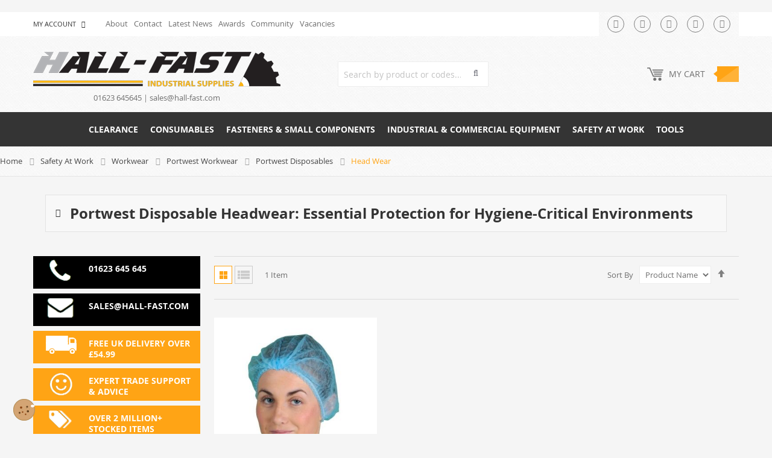

--- FILE ---
content_type: text/html; charset=UTF-8
request_url: https://www.hall-fast.com/safety-at-work/workwear/portwest-workwear/portwest-disposables/head-wear
body_size: 38950
content:
<!DOCTYPE html><html
lang="en"><head> <script>var LOCALE = 'en\u002DGB';
    var BASE_URL = 'https\u003A\u002F\u002Fwww.hall\u002Dfast.com\u002F';
    var require = {
        'baseUrl': 'https\u003A\u002F\u002Fwww.hall\u002Dfast.com\u002Fstatic\u002Fversion1765474803\u002Ffrontend\u002FMR\u002Fhallfast\u002Fen_GB'
    };</script> <meta
charset="utf-8"><meta
name="title" content="Head Wear"><meta
name="description" content="Head Wear. 100,000+ industrial supplies available to order. Best prices plus immediate despatch."><meta
name="robots" content="INDEX,FOLLOW"><meta
name="viewport" content="width=device-width, initial-scale=1"><meta
name="format-detection" content="telephone=no"><title>Head Wear</title><link
rel="preload" as="image" href="https://www.hall-fast.com/media/catalog/product/cache/ab833bb0b3d3359e17eab379e32aa07f/d/1/d100blu_preview.jpeg" fetchpriority="high"><link
rel="dns-prefetch" href="//fonts.googleapis.com"><link
rel="dns-prefetch" href="//elfsightcdn.com"><link
rel="preconnect" href="//fonts.googleapis.com" crossorigin="anonymous"><link
rel="preconnect" href="//elfsightcdn.com" crossorigin="anonymous"><link
rel="stylesheet" type="text/css" media="all" href="https://www.hall-fast.com/static/version1765474803/frontend/MR/hallfast/en_GB/mage/calendar.css"><link
rel="stylesheet" type="text/css" media="all" href="https://www.hall-fast.com/static/version1765474803/frontend/MR/hallfast/en_GB/Mageplaza_Blog/css/mpBlogIcon.css"><link
rel="stylesheet" type="text/css" media="all" href="https://www.hall-fast.com/static/version1765474803/frontend/MR/hallfast/en_GB/css/styles-m.css"><link
rel="stylesheet" type="text/css" media="all" href="https://www.hall-fast.com/static/version1765474803/frontend/MR/hallfast/en_GB/css/bootstrap.css"><link
rel="stylesheet" type="text/css" media="all" href="https://www.hall-fast.com/static/version1765474803/frontend/MR/hallfast/en_GB/css/bootstrap-theme.css"><link
rel="stylesheet" type="text/css" media="all" href="https://www.hall-fast.com/static/version1765474803/frontend/MR/hallfast/en_GB/css/font-awesome.css"><link
rel="stylesheet" type="text/css" media="all" href="https://www.hall-fast.com/static/version1765474803/frontend/MR/hallfast/en_GB/css/animate.css"><link
rel="stylesheet" type="text/css" media="all" href="https://www.hall-fast.com/static/version1765474803/frontend/MR/hallfast/en_GB/css/custom-font.css"><link
rel="stylesheet" type="text/css" media="all" href="https://www.hall-fast.com/static/version1765474803/frontend/MR/hallfast/en_GB/css/style.css"><link
rel="stylesheet" type="text/css" media="all" href="https://www.hall-fast.com/static/version1765474803/frontend/MR/hallfast/en_GB/MageWorx_SearchSuiteAutocomplete/css/searchsuiteautocomplete.css"><link
rel="stylesheet" type="text/css" media="all" href="https://www.hall-fast.com/static/version1765474803/frontend/MR/hallfast/en_GB/Mageplaza_Core/css/owl.carousel.css"><link
rel="stylesheet" type="text/css" media="all" href="https://www.hall-fast.com/static/version1765474803/frontend/MR/hallfast/en_GB/Mageplaza_Core/css/owl.theme.css"><link
rel="stylesheet" type="text/css" media="all" href="https://www.hall-fast.com/static/version1765474803/frontend/MR/hallfast/en_GB/Mageplaza_Core/css/magnific-popup.css"><link
rel="stylesheet" type="text/css" media="all" href="https://www.hall-fast.com/static/version1765474803/frontend/MR/hallfast/en_GB/Magestore_Bannerslider/css/owl.carousel.min.css"><link
rel="stylesheet" type="text/css" media="all" href="https://www.hall-fast.com/static/version1765474803/frontend/MR/hallfast/en_GB/Magestore_Bannerslider/css/owl.theme.default.min.css"><link
rel="stylesheet" type="text/css" media="all" href="https://www.hall-fast.com/static/version1765474803/frontend/MR/hallfast/en_GB/Magestore_Bannerslider/css/animate.css"><link
rel="stylesheet" type="text/css" media="all" href="https://www.hall-fast.com/static/version1765474803/frontend/MR/hallfast/en_GB/Magezon_Core/css/styles.css"><link
rel="stylesheet" type="text/css" media="all" href="https://www.hall-fast.com/static/version1765474803/frontend/MR/hallfast/en_GB/Magezon_Core/css/owlcarousel/owl.carousel.min.css"><link
rel="stylesheet" type="text/css" media="all" href="https://www.hall-fast.com/static/version1765474803/frontend/MR/hallfast/en_GB/Magezon_Core/css/animate.css"><link
rel="stylesheet" type="text/css" media="all" href="https://www.hall-fast.com/static/version1765474803/frontend/MR/hallfast/en_GB/Magezon_Core/css/fontawesome5.css"><link
rel="stylesheet" type="text/css" media="all" href="https://www.hall-fast.com/static/version1765474803/frontend/MR/hallfast/en_GB/Magezon_Core/css/mgz_font.css"><link
rel="stylesheet" type="text/css" media="all" href="https://www.hall-fast.com/static/version1765474803/frontend/MR/hallfast/en_GB/Magezon_Core/css/mgz_bootstrap.css"><link
rel="stylesheet" type="text/css" media="all" href="https://www.hall-fast.com/static/version1765474803/frontend/MR/hallfast/en_GB/Magezon_Builder/css/openiconic.min.css"><link
rel="stylesheet" type="text/css" media="all" href="https://www.hall-fast.com/static/version1765474803/frontend/MR/hallfast/en_GB/Magezon_Builder/css/styles.css"><link
rel="stylesheet" type="text/css" media="all" href="https://www.hall-fast.com/static/version1765474803/frontend/MR/hallfast/en_GB/Magezon_Builder/css/common.css"><link
rel="stylesheet" type="text/css" media="all" href="https://www.hall-fast.com/static/version1765474803/frontend/MR/hallfast/en_GB/Magezon_Newsletter/css/styles.css"><link
rel="stylesheet" type="text/css" media="all" href="https://www.hall-fast.com/static/version1765474803/frontend/MR/hallfast/en_GB/Magezon_Core/css/magnific.css"><link
rel="stylesheet" type="text/css" media="all" href="https://www.hall-fast.com/static/version1765474803/frontend/MR/hallfast/en_GB/Magezon_PageBuilder/css/styles.css"><link
rel="stylesheet" type="text/css" media="all" href="https://www.hall-fast.com/static/version1765474803/frontend/MR/hallfast/en_GB/Magezon_PageBuilder/vendor/photoswipe/photoswipe.css"><link
rel="stylesheet" type="text/css" media="all" href="https://www.hall-fast.com/static/version1765474803/frontend/MR/hallfast/en_GB/Magezon_PageBuilder/vendor/photoswipe/default-skin/default-skin.css"><link
rel="stylesheet" type="text/css" media="all" href="https://www.hall-fast.com/static/version1765474803/frontend/MR/hallfast/en_GB/Magezon_PageBuilder/vendor/blueimp/css/blueimp-gallery.min.css"><link
rel="stylesheet" type="text/css" media="all" href="https://www.hall-fast.com/static/version1765474803/frontend/MR/hallfast/en_GB/Magezon_PageBuilderIconBox/css/styles.css"><link
rel="stylesheet" type="text/css" media="all" href="https://www.hall-fast.com/static/version1765474803/frontend/MR/hallfast/en_GB/PixelOpen_CloudflareTurnstile/css/turnstile.css"><link
rel="stylesheet" type="text/css" media="screen and (min-width: 768px)" href="https://www.hall-fast.com/static/version1765474803/frontend/MR/hallfast/en_GB/css/styles-l.css"><link
rel="stylesheet" type="text/css" media="print" href="https://www.hall-fast.com/static/version1765474803/frontend/MR/hallfast/en_GB/css/print.css"><link
rel="stylesheet" type="text/css" media="all" href="https://www.hall-fast.com/static/version1765474803/frontend/MR/hallfast/en_GB/css/owl.carousel.css"><link
rel="stylesheet" type="text/css" media="all" href="https://www.hall-fast.com/static/version1765474803/frontend/MR/hallfast/en_GB/Apptrian_Subcategories/css/subcategories.css"><link
rel="stylesheet" type="text/css" media="all" href="https://www.hall-fast.com/static/version1765474803/frontend/MR/hallfast/en_GB/MageRage_CookieConsent/css/cookieconsent.css"> <script type="text/javascript" src="https://www.hall-fast.com/static/version1765474803/frontend/MR/hallfast/en_GB/requirejs/require.js"></script> <script type="text/javascript" src="https://www.hall-fast.com/static/version1765474803/frontend/MR/hallfast/en_GB/mage/requirejs/mixins.js"></script> <script type="text/javascript" src="https://www.hall-fast.com/static/version1765474803/frontend/MR/hallfast/en_GB/requirejs-config.js"></script> <script type="text/javascript" src="https://www.hall-fast.com/static/version1765474803/frontend/MR/hallfast/en_GB/js/owl.carousel.js"></script> <link
rel="stylesheet" type="text/css" href="https://fonts.googleapis.com/css?family=Lato:300,400,700,900"><link
rel="icon" type="image/x-icon" href="https://www.hall-fast.com/media/favicon/stores/1/android-icon-36x36.png"><link
rel="shortcut icon" type="image/x-icon" href="https://www.hall-fast.com/media/favicon/stores/1/android-icon-36x36.png"><link
rel="canonical" href="https://www.hall-fast.com/safety-at-work/workwear/portwest-workwear/portwest-disposables/head-wear"><meta
name="p:domain_verify" content="7p6i9OU9zxMl5e6UIajGxnRhlFVem4aJ"> <script>(function(w,d,s,l,i){w[l]=w[l]||[];w[l].push({'gtm.start':
new Date().getTime(),event:'gtm.js'});var f=d.getElementsByTagName(s)[0],
j=d.createElement(s),dl=l!='dataLayer'?'&l='+l:'';j.async=true;j.src=
'https://www.googletagmanager.com/gtm.js?id='+i+dl;f.parentNode.insertBefore(j,f);
})(window,document,'script','dataLayer','GTM-KLB6QW');</script>  <script type="text/plain" data-cookiecategory="marketing">!function(f,b,e,v,n,t,s)
  {if(f.fbq)return;n=f.fbq=function(){n.callMethod?
  n.callMethod.apply(n,arguments):n.queue.push(arguments)};
  if(!f._fbq)f._fbq=n;n.push=n;n.loaded=!0;n.version='2.0';
  n.queue=[];t=b.createElement(e);t.async=!0;
  t.src=v;s=b.getElementsByTagName(e)[0];
  s.parentNode.insertBefore(t,s)}(window, document,'script',
  'https://connect.facebook.net/en_US/fbevents.js');
  fbq('init', '709083919521499');
  fbq('track', 'PageView');</script> <style>#cc-main .cm__btns .cm__btn-group .cm__btn[data-role="necessary"],
        #cc-main .pm__btn-group .pm__btn[data-role="necessary"]{
            display: none !important;
        }</style> <script>const MRCC_CAT_NECESSARY = "necessary";
    const MRCC_CAT_ANALYTICS = "analytics";
    const MRCC_CAT_ADVERTISEMENT = "advertisement";
    const MRCC_CAT_FUNCTIONALITY = "functionality";
    const MRCC_CAT_SECURITY = "security";

    const MRCC_SERVICE_AD_STORAGE = 'ad_storage'
    const MRCC_SERVICE_AD_USER_DATA = 'ad_user_data'
    const MRCC_SERVICE_AD_PERSONALIZATION = 'ad_personalization'
    const MRCC_SERVICE_ANALYTICS_STORAGE = 'analytics_storage'
    const MRCC_SERVICE_FUNCTIONALITY_STORAGE = 'functionality_storage'
    const MRCC_SERVICE_PERSONALIZATION_STORAGE = 'personalization_storage'
    const MRCC_SERVICE_SECURITY_STORAGE = 'security_storage'

    // Define dataLayer and the gtag function.
    window.dataLayer = window.dataLayer || [];
    function gtag(){dataLayer.push(arguments);}

    // Set default consent to 'denied' (this should happen before changing any other dataLayer)
    gtag('consent', 'default', {
        [MRCC_SERVICE_AD_STORAGE]: 'denied',
        [MRCC_SERVICE_AD_USER_DATA]: 'denied',
        [MRCC_SERVICE_AD_PERSONALIZATION]: 'denied',
        [MRCC_SERVICE_ANALYTICS_STORAGE]: 'denied',
        [MRCC_SERVICE_FUNCTIONALITY_STORAGE]: 'denied',
        [MRCC_SERVICE_PERSONALIZATION_STORAGE]: 'denied',
        [MRCC_SERVICE_SECURITY_STORAGE]: 'denied',
                wait_for_update: 700,
            });


        gtag('set', 'url_passthrough', true);
    
    //define UET
    window.uetq = window.uetq || [];

    window.uetq.push('consent', 'default', {
        [MRCC_SERVICE_AD_STORAGE]: 'denied'
    });

    require(["jquery", "cookieconsent"], function($, CookieConsent){

        let debugMode = false;

        if(debugMode){
            consoleLogConsent();
        }

        /**
         * Update gtag consent according to the users choices made in CookieConsent UI
         */
        function updateGtagConsent() {
            gtag('consent', 'update', {
                [MRCC_SERVICE_AD_STORAGE]: CookieConsent.acceptedService(MRCC_SERVICE_AD_STORAGE, MRCC_CAT_ADVERTISEMENT) ? 'granted' : 'denied',
                [MRCC_SERVICE_AD_USER_DATA]: CookieConsent.acceptedService(MRCC_SERVICE_AD_USER_DATA, MRCC_CAT_ADVERTISEMENT) ? 'granted' : 'denied',
                [MRCC_SERVICE_AD_PERSONALIZATION]: CookieConsent.acceptedService(MRCC_SERVICE_AD_PERSONALIZATION, MRCC_CAT_ADVERTISEMENT) ? 'granted' : 'denied',
                [MRCC_SERVICE_ANALYTICS_STORAGE]: CookieConsent.acceptedService(MRCC_SERVICE_ANALYTICS_STORAGE, MRCC_CAT_ANALYTICS) ? 'granted' : 'denied',
                [MRCC_SERVICE_FUNCTIONALITY_STORAGE]: CookieConsent.acceptedService(MRCC_SERVICE_FUNCTIONALITY_STORAGE, MRCC_CAT_FUNCTIONALITY) ? 'granted' : 'denied',
                [MRCC_SERVICE_PERSONALIZATION_STORAGE]: CookieConsent.acceptedService(MRCC_SERVICE_PERSONALIZATION_STORAGE, MRCC_CAT_FUNCTIONALITY) ? 'granted' : 'denied',
                [MRCC_SERVICE_SECURITY_STORAGE]: CookieConsent.acceptedService(MRCC_SERVICE_SECURITY_STORAGE, MRCC_CAT_SECURITY) ? 'granted' : 'denied',
            });

            window.uetq.push('consent', 'update', {
                [MRCC_SERVICE_AD_STORAGE]: CookieConsent.acceptedService(MRCC_SERVICE_AD_STORAGE, MRCC_CAT_ADVERTISEMENT) ? 'granted' : 'denied',
            });

            if(debugMode){
                consoleLogConsent();
            }
        }

        function consoleLogConsent(){
            console.log('Cookie Consent:');
            console.log(MRCC_SERVICE_AD_STORAGE,CookieConsent.acceptedService(MRCC_SERVICE_AD_STORAGE, MRCC_CAT_ADVERTISEMENT) ? 'granted' : 'denied');
            console.log(MRCC_SERVICE_AD_USER_DATA, CookieConsent.acceptedService(MRCC_SERVICE_AD_USER_DATA, MRCC_CAT_ADVERTISEMENT) ? 'granted' : 'denied');
            console.log(MRCC_SERVICE_AD_PERSONALIZATION,CookieConsent.acceptedService(MRCC_SERVICE_AD_PERSONALIZATION, MRCC_CAT_ADVERTISEMENT) ? 'granted' : 'denied');
            console.log(MRCC_SERVICE_ANALYTICS_STORAGE, CookieConsent.acceptedService(MRCC_SERVICE_ANALYTICS_STORAGE, MRCC_CAT_ANALYTICS) ? 'granted' : 'denied');
            console.log(MRCC_SERVICE_FUNCTIONALITY_STORAGE, CookieConsent.acceptedService(MRCC_SERVICE_FUNCTIONALITY_STORAGE, MRCC_CAT_FUNCTIONALITY) ? 'granted' : 'denied');
            console.log(MRCC_SERVICE_PERSONALIZATION_STORAGE, CookieConsent.acceptedService(MRCC_SERVICE_PERSONALIZATION_STORAGE, MRCC_CAT_FUNCTIONALITY) ? 'granted' : 'denied');
            console.log(MRCC_SERVICE_SECURITY_STORAGE, CookieConsent.acceptedService(MRCC_SERVICE_SECURITY_STORAGE, MRCC_CAT_SECURITY) ? 'granted' : 'denied');
        }

        CookieConsent.run({
            // See: https://cookieconsent.orestbida.com/reference/configuration-reference.html#guioptions
            // ...

            // Trigger consent update when user choices change
            onFirstConsent: () => {
                updateGtagConsent();
            },
            onConsent: () => {
                updateGtagConsent();
            },
            onChange: () => {
                updateGtagConsent();
            },
            disablePageInteraction: true,
            guiOptions: {
                consentModal: {
                    layout: 'bar',
                    position: 'bottom',
                    flipButtons: false,
                    equalWeightButtons: false
                },
                preferencesModal: {
                    layout: 'box',
                    // position: 'left right',
                    flipButtons: false,
                    equalWeightButtons: false
                }
            },

            // Configure categories and services
            categories: {
                [MRCC_CAT_NECESSARY]: {
                    enabled: true,  // this category is enabled by default
                    readOnly: true,  // this category cannot be disabled
                },
                [MRCC_CAT_ANALYTICS]: {
                    autoClear: {
                        cookies: [
                            {
                                name: /^_ga/,   // regex: match all cookies starting with '_ga'
                            },
                            {
                                name: '_gid',   // string: exact cookie name
                            }
                        ]
                    },
                    // See: https://cookieconsent.orestbida.com/reference/configuration-reference.html#category-services
                    services: {
                        [MRCC_SERVICE_ANALYTICS_STORAGE]: {
                            label: 'Enables storage (such as cookies) related to analytics e.g. visit duration.',
                        }
                    }
                },
                [MRCC_CAT_ADVERTISEMENT]: {
                    services: {
                        [MRCC_SERVICE_AD_STORAGE]: {
                            label: 'Enables storage (such as cookies) related to advertising.',
                        },
                        [MRCC_SERVICE_AD_USER_DATA]: {
                            label: 'Sets consent for sending user data related to advertising to Google.',
                        },
                        [MRCC_SERVICE_AD_PERSONALIZATION]: {
                            label: 'Sets consent for personalized advertising.',
                        },
                    }
                },
                [MRCC_CAT_FUNCTIONALITY]: {
                    services: {
                        [MRCC_SERVICE_FUNCTIONALITY_STORAGE]: {
                            label: 'Enables storage that supports the functionality of the website or app e.g. language settings.',
                        },
                        [MRCC_SERVICE_PERSONALIZATION_STORAGE]: {
                            label: 'Enables storage related to personalization e.g. video recommendations.',
                        },
                    }
                },
                [MRCC_CAT_SECURITY]: {
                    services: {
                        [MRCC_SERVICE_SECURITY_STORAGE]: {
                            label: 'Enables storage related to security such as authentication functionality, fraud prevention, and other user protection.',
                        },
                    }
                }
            },

            language: {
                default: 'en',
                translations: {
                    en: {
                        // See: https://support.google.com/tagmanager/answer/10718549?hl=en
                        consentModal: {
                            title: 'Privacy and cookies',
                            description: 'This website uses essential cookies to ensure its proper operation and to ensure you get the best user experience on our website. <a class="cc-link" href="https://www.hall-fast.com/privacy/">Learn more<\/a>',
                            acceptAllBtn: 'Accept',
                            acceptNecessaryBtn: 'Accept required only',
                            showPreferencesBtn: 'Manage preferences',
                        },
                        preferencesModal: {
                            title: 'Manage cookie preferences',
                            acceptAllBtn: 'Accept Cookies',
                            acceptNecessaryBtn: 'Accept required only',
                            savePreferencesBtn: 'Accept current selection',
                            closeIconLabel: 'Close settings',
                            sections: [
                                {
                                    title: "Cookie usage",
                                    description: "We use cookies to ensure the basic functionalities of the website and to enhance your online experience. You can choose for each category to opt-in/out whenever you want."
                                },
                                {
                                    title: "Strictly necessary cookies",
                                    description: "These cookies are essential for the proper functioning of the website, for example for user authentication.",
                                    linkedCategory: MRCC_CAT_NECESSARY,
                                },
                                {
                                    title: "Analytics",
                                    description: 'Cookies used for analytics help collect data that allows services to understand how users interact with a particular service. These insights allow services both to improve content and to build better features that improve the user’s experience.',
                                    linkedCategory: MRCC_CAT_ANALYTICS,
                                    cookieTable: {
                                        headers: {
                                            name: "Name",
                                            domain: "Service",
                                            description: "Description",
                                            expiration: "Expiration"
                                        },
                                        body: [
                                            {
                                                name: "_ga",
                                                domain: "Google Analytics",
                                                description: "Cookie set by <a href=\"https://business.safety.google/adscookies/\">Google Analytics<\/a>",
                                                expiration: "Expires after 12 days"
                                            },
                                            {
                                                name: "_gid",
                                                domain: "Google Analytics",
                                                description: "Cookie set by <a href=\"https://business.safety.google/adscookies/\">Google Analytics<\/a>",
                                                expiration: "Session"
                                            }
                                        ]
                                    }
                                },
                                {
                                    title: 'Advertising',
                                    description: 'Google uses cookies for advertising, including serving and rendering ads, personalizing ads (depending on your ad settings at <a href=\"https://g.co/adsettings\">g.co/adsettings<\/a>), limiting the number of times an ad is shown to a user, muting ads you have chosen to stop seeing, and measuring the effectiveness of ads.',
                                    linkedCategory: MRCC_CAT_ADVERTISEMENT,
                                },
                                {
                                    title: 'Functionality',
                                    description: 'Cookies used for functionality allow users to interact with a service or site to access features that are fundamental to that service. Things considered fundamental to the service include preferences like the user’s choice of language, product optimizations that help maintain and improve a service, and maintaining information relating to a user’s session, such as the content of a shopping cart.',
                                    linkedCategory: MRCC_CAT_FUNCTIONALITY,
                                },
                                {
                                    title: 'Security',
                                    description: 'Cookies used for security authenticate users, prevent fraud, and protect users as they interact with a service.',
                                    linkedCategory: MRCC_CAT_SECURITY,
                                },
                                {
                                    title: 'More information',
                                    description: 'For any queries in relation to the policy on cookies and your choices, please <a class="cc-link" href="https://www.hall-fast.com/contact/">contact us<\/a>.'
                                }
                            ]
                        }
                    }
                }
            }
        });

                $('body').append('<div class="mr-cc-float-wrap"><img data-cc="show-preferencesModal" src="https://www.hall-fast.com/static/version1765474803/frontend/MR/hallfast/en_GB/MageRage_CookieConsent/images/cookie.svg" alt="Manage Cookie Consent" title="Manage Cookie Consent" ><\/div>');
        
    });</script> <script type="text/x-magento-init">{
            "*": {
                "Magento_PageCache/js/form-key-provider": {
                    "isPaginationCacheEnabled":
                        0                }
            }
        }</script> <style>@media (min-width: 1260px) {
		.magezon-builder .mgz-container {width: 1260px;}
	}</style> <script nonce="ZWp3Z2g0YTFzNWM1dmQwOTM5ODhjdTZxc3JrMWN6OXQ=">window.YIREO_GOOGLETAGMANAGER2_ENABLED = true;
    (function (events) {
        const initYireoGoogleTagManager2 = function () {
            events.forEach(function (eventType) {
                window.removeEventListener(eventType, initYireoGoogleTagManager2);
            });

                        (function (w, d, s, l, i) {
                w[l] = w[l] || [];
                w[l].push({'gtm.start': new Date().getTime(), event: 'gtm.js'});
                var f = d.getElementsByTagName(s)[0],
                    j = d.createElement(s),
                    dl = l != 'dataLayer' ? '&l=' + l : '';
                j.async = true;
                j.src = 'https\u003A\u002F\u002Fwww.googletagmanager.com' + '/gtm.js?id=' + i + dl;
                f.parentNode.insertBefore(j, f);
            })(window, document, 'script', 'dataLayer', 'GTM\u002DTBGCNCR');
                    };

        events.forEach(function (eventType) {
            window.addEventListener(eventType, initYireoGoogleTagManager2, {once: true, passive: true})
        });
    })(['load', 'keydown', 'mouseover', 'scroll', 'touchstart', 'wheel']);</script> </head><body
data-container="body" data-mage-init='{"loaderAjax": {}, "loader": { "icon": "https://www.hall-fast.com/static/version1765474803/frontend/MR/hallfast/en_GB/images/loader-2.gif"}}' class="category-level-6 category-has-image page-with-filter customer-logged-out page-products categorypath-safety-at-work-workwear-portwest-workwear-portwest-disposables-head-wear category-head-wear catalog-category-view page-layout-2columns-left" id="html-body"> <script type="text/x-magento-init">{
        "*": {
            "Magento_PageBuilder/js/widget-initializer": {
                "config": {"[data-content-type=\"slider\"][data-appearance=\"default\"]":{"Magento_PageBuilder\/js\/content-type\/slider\/appearance\/default\/widget":false},"[data-content-type=\"map\"]":{"Magento_PageBuilder\/js\/content-type\/map\/appearance\/default\/widget":false},"[data-content-type=\"row\"]":{"Magento_PageBuilder\/js\/content-type\/row\/appearance\/default\/widget":false},"[data-content-type=\"tabs\"]":{"Magento_PageBuilder\/js\/content-type\/tabs\/appearance\/default\/widget":false},"[data-content-type=\"slide\"]":{"Magento_PageBuilder\/js\/content-type\/slide\/appearance\/default\/widget":{"buttonSelector":".pagebuilder-slide-button","showOverlay":"hover","dataRole":"slide"}},"[data-content-type=\"banner\"]":{"Magento_PageBuilder\/js\/content-type\/banner\/appearance\/default\/widget":{"buttonSelector":".pagebuilder-banner-button","showOverlay":"hover","dataRole":"banner"}},"[data-content-type=\"buttons\"]":{"Magento_PageBuilder\/js\/content-type\/buttons\/appearance\/inline\/widget":false},"[data-content-type=\"products\"][data-appearance=\"carousel\"]":{"Magento_PageBuilder\/js\/content-type\/products\/appearance\/carousel\/widget":false}},
                "breakpoints": {"desktop":{"label":"Desktop","stage":true,"default":true,"class":"desktop-switcher","icon":"Magento_PageBuilder::css\/images\/switcher\/switcher-desktop.svg","conditions":{"min-width":"1024px"},"options":{"products":{"default":{"slidesToShow":"5"}}}},"tablet":{"conditions":{"max-width":"1024px","min-width":"768px"},"options":{"products":{"default":{"slidesToShow":"4"},"continuous":{"slidesToShow":"3"}}}},"mobile":{"label":"Mobile","stage":true,"class":"mobile-switcher","icon":"Magento_PageBuilder::css\/images\/switcher\/switcher-mobile.svg","media":"only screen and (max-width: 768px)","conditions":{"max-width":"768px","min-width":"640px"},"options":{"products":{"default":{"slidesToShow":"3"}}}},"mobile-small":{"conditions":{"max-width":"640px"},"options":{"products":{"default":{"slidesToShow":"2"},"continuous":{"slidesToShow":"1"}}}}}            }
        }
    }</script> <div
class="cookie-status-message" id="cookie-status">
The store will not work correctly when cookies are disabled.</div> <script type="text/javascript">document.querySelector("#cookie-status").style.display = "none";</script> <script type="text/x-magento-init">{
        "*": {
            "cookieStatus": {}
        }
    }</script> <script type="text/x-magento-init">{
        "*": {
            "mage/cookies": {
                "expires": null,
                "path": "\u002F",
                "domain": ".www.hall\u002Dfast.com",
                "secure": true,
                "lifetime": "3600"
            }
        }
    }</script> <noscript><div
class="message global noscript"><div
class="content"><p>
<strong>JavaScript seems to be disabled in your browser.</strong>
<span>
For the best experience on our site, be sure to turn on Javascript in your browser.                    </span></p></div></div>
</noscript> <script>window.cookiesConfig = window.cookiesConfig || {};
    window.cookiesConfig.secure = true;</script><script>require.config({
        map: {
            '*': {
                wysiwygAdapter: 'mage/adminhtml/wysiwyg/tiny_mce/tinymceAdapter'
            }
        }
    });</script><script>require.config({
        paths: {
            googleMaps: 'https\u003A\u002F\u002Fmaps.googleapis.com\u002Fmaps\u002Fapi\u002Fjs\u003Fv\u003D3\u0026key\u003D'
        },
        config: {
            'Magento_PageBuilder/js/utils/map': {
                style: '',
            },
            'Magento_PageBuilder/js/content-type/map/preview': {
                apiKey: '',
                apiKeyErrorMessage: 'You\u0020must\u0020provide\u0020a\u0020valid\u0020\u003Ca\u0020href\u003D\u0027https\u003A\u002F\u002Fwww.hall\u002Dfast.com\u002Fadminhtml\u002Fsystem_config\u002Fedit\u002Fsection\u002Fcms\u002F\u0023cms_pagebuilder\u0027\u0020target\u003D\u0027_blank\u0027\u003EGoogle\u0020Maps\u0020API\u0020key\u003C\u002Fa\u003E\u0020to\u0020use\u0020a\u0020map.'
            },
            'Magento_PageBuilder/js/form/element/map': {
                apiKey: '',
                apiKeyErrorMessage: 'You\u0020must\u0020provide\u0020a\u0020valid\u0020\u003Ca\u0020href\u003D\u0027https\u003A\u002F\u002Fwww.hall\u002Dfast.com\u002Fadminhtml\u002Fsystem_config\u002Fedit\u002Fsection\u002Fcms\u002F\u0023cms_pagebuilder\u0027\u0020target\u003D\u0027_blank\u0027\u003EGoogle\u0020Maps\u0020API\u0020key\u003C\u002Fa\u003E\u0020to\u0020use\u0020a\u0020map.'
            },
        }
    });</script><script>require.config({
        shim: {
            'Magento_PageBuilder/js/utils/map': {
                deps: ['googleMaps']
            }
        }
    });</script><noscript><iframe
src="https://www.googletagmanager.com/ns.html?id=GTM-TBGCNCR" height="0" width="0" style="display:none;visibility:hidden"></iframe></noscript><div
class="widget block block-static-block"></div><div
class="page-wrapper"><header
class="page-header"><div
class="magestore-bannerslider"></div><div
class="magestore-bannerslider"></div><div
id="lucian_header123" class="header-container"><div
class="top-link hidden-sm hidden-xs"><div
class="top-link-inner"><div
class="container"><div
class="container-inner"><div
class="box-setting "></div><div
class="box-links "><ul
class="header links"><li
class="customer welcome customer-welcome">
<span
class="customer name toogle_click">
<span></span>
<span
class="account">My Account<i
class="fa fa-angle-down">&nbsp;</i></span>
</span> <script type="text/x-magento-init">{
            "*": {
                "Magento_Ui/js/core/app": {
                    "components": {
                        "customer": {
                            "component": "Magento_Customer/js/view/customer"
                        }
                    }
                }
            }
        }</script> <div
class="customer menu customer-menu toogle_content"><ul
class="header links"><li><a
href="https://www.hall-fast.com/customer/account/" id="idmCUUewJk">My Account</a></li><li
class="link authorization-link" data-label="or">
<a
href="https://www.hall-fast.com/customer/account/login/referer/aHR0cHM6Ly93d3cuaGFsbC1mYXN0LmNvbS9zYWZldHktYXQtd29yay93b3Jrd2Vhci9wb3J0d2VzdC13b3Jrd2Vhci9wb3J0d2VzdC1kaXNwb3NhYmxlcy9oZWFkLXdlYXI~/">Sign In</a></li><li
class="item link compare" data-bind="scope: 'compareProducts'" data-role="compare-products-link">
<a
class="action compare no-display" title="Compare Products" data-bind="attr: {'href': compareProducts().listUrl}, css: {'no-display': !compareProducts().count}">
Compare Products        <span
class="counter qty" data-bind="text: compareProducts().countCaption"></span>
</a></li> <script type="text/x-magento-init">{"[data-role=compare-products-link]": {"Magento_Ui/js/core/app": {"components":{"compareProducts":{"component":"Magento_Catalog\/js\/view\/compare-products"}}}}}</script> </ul></div></li><li><a
href="https://www.hall-fast.com/customer/account/create/" id="id6DhoTnFi">Register</a></li></ul><ul
class="header-top-links"><li><a
href="https://www.hall-fast.com/about">About</a></li><li><a
href="https://www.hall-fast.com/contact">Contact</a></li><li><a
href="https://www.hall-fast.com/news">Latest News</a></li><li><a
href="https://www.hall-fast.com/awards">Awards</a></li><li><a
href="https://www.hall-fast.com/community">Community</a></li><li><a
href="https://www.hall-fast.com/vacancies">Vacancies</a></li></ul></div><ul
class="link-follow"><li
class="first"><a
class="twitter fa fa-twitter" title="Twitter" href="https://twitter.com/Hall_Fast"><span>twitter</span></a></li><li><a
class="facebook fa fa-facebook" title="Facebook" href="https://www.facebook.com/hallfastindsup"><span>facebook</span></a></li><li><a
class="instagram fa fa-instagram" title="Instagram" href="https://www.instagram.com/hall_fast"><span>instagram </span></a></li><li><a
class="youtube fa fa-youtube" title="Youtube" href="https://www.youtube.com/user/hallfasttv"><span>youtube </span></a></li><li><a
class="linkedin fa fa-linkedin" title="Linkedin" href="https://www.linkedin.com/company/hall-fast-industrial-supplies-limited"><span>linkedin </span></a></li></ul> <script src="https://elfsightcdn.com/platform.js" async></script> <div
class="elfsight-wrap"><div
class="elfsight-app-d04415fa-e777-4359-96aa-16ee9e1cb968" data-elfsight-app-lazy></div></div><style>div.elfsight-wrap { display: inline-block !important; float: right; }</style><a
style="display: none; float: right; margin-top: 6px;" href="https://www.hall-fast.com/media/wysiwyg/hall-fast-iso-9001-2015.pdf"><img
src="https://www.hall-fast.com/media/wysiwyg/EQA-Logo.png" alt="" width="78" height="30"></a><ul
class="welcome-text"><li
class="greet welcome" data-bind="scope: 'customer'">
<!-- ko if: customer().fullname  -->
<span
class="logged-in" data-bind="text: new String('Welcome, %1!').
replace('%1', customer().fullname)">
</span>
<!-- /ko -->
<!-- ko ifnot: customer().fullname  -->
<span
class="not-logged-in" data-bind="text: 'Welcome to Hall-Fast industrial supplies! '"></span>
<!-- /ko --></li> <script type="text/x-magento-init">{
            "*": {
                "Magento_Ui/js/core/app": {
                    "components": {
                        "customer": {
                            "component": "Magento_Customer/js/view/customer"
                        }
                    }
                }
            }
        }</script> </ul></div></div></div></div><div
class="header-inner"><div
class="container"><div
class="container-inner"><div
class="box-responsive"><div
class="open-menu hidden-lg hidden-md" title="Open Menu"><span>menu</span></div><div
class="box-menu-content"><div
class="container-fluid"><div
class="container-inner"><div
class="row"><div
class="col-logo col-md-2 col-sm-12 col-xs-12"><div
class="logo-home">
<span
data-action="toggle-nav" class="action nav-toggle"><span>Toggle Nav</span></span>
<a
class="logo" href="https://www.hall-fast.com/" title="Hall Fast" aria-label="store logo">
<img
src="https://www.hall-fast.com/media/logo/stores/1/logo.png" title="Hall Fast" alt="Hall Fast" width="170" height="32">
</a></div></div><div
class="col-content col-md-10 col-sm-12 col-xs-12"><ul
class="tabs-mobile hidden-lg hidden-md"><li
class="item item-menu">Menu</li><li
class="item item-account">Account</li><li
class="item item-setting">Setting</li></ul><div
class="tabs-content-mobile tabs-menu hidden-lg hidden-md"><nav
class="ma-nav-mobile-container hidden-lg hidden-md"><ul
id="ma-mobilemenu" class="mobilemenu"><li
class="level1"><a
href="https://www.hall-fast.com/clearance-2" class="category_id_13"><span
class="name">Clearance </span></a><ul
class="level2"><li><a
href="https://www.hall-fast.com/clearance-2/airside-clearance" class="category_id_5397"><span
class="name">Airside Clearance </span></a><ul
class="level3"></ul></li><li><a
href="https://www.hall-fast.com/clearance-2/amblers-safety-clearance" class="category_id_5396"><span
class="name">Amblers Safety Clearance</span></a><ul
class="level3"></ul></li><li><a
href="https://www.hall-fast.com/clearance-2/apache-clearance" class="category_id_5400"><span
class="name">Apache Clearance </span></a><ul
class="level3"></ul></li><li><a
href="https://www.hall-fast.com/clearance-2/awdis-clearance" class="category_id_5557"><span
class="name">Awdis Clearance</span></a><ul
class="level3"></ul></li><li><a
href="https://www.hall-fast.com/clearance-2/b-seen-clearance" class="category_id_5477"><span
class="name">B-Seen Clearance </span></a><ul
class="level3"></ul></li><li><a
href="https://www.hall-fast.com/clearance-2/b-c-clearance" class="category_id_5416"><span
class="name">B&amp;C Clearance </span></a><ul
class="level3"></ul></li><li><a
href="https://www.hall-fast.com/clearance-2/beechfield-clearance" class="category_id_5450"><span
class="name">Beechfield Clearance </span></a><ul
class="level3"></ul></li><li><a
href="https://www.hall-fast.com/clearance-2/caterpillar-clearance" class="category_id_5373"><span
class="name">Caterpillar Clearance </span></a><ul
class="level3"></ul></li><li><a
href="https://www.hall-fast.com/clearance-2/clique-clearance" class="category_id_5408"><span
class="name">Clique Clearance </span></a><ul
class="level3"></ul></li><li><a
href="https://www.hall-fast.com/clearance-2/craft-clearance" class="category_id_5472"><span
class="name">Craft Clearance</span></a><ul
class="level3"></ul></li><li><a
href="https://www.hall-fast.com/clearance-2/davern-workwear-clearance" class="category_id_5469"><span
class="name">Davern Workwear Clearance </span></a><ul
class="level3"></ul></li><li><a
href="https://www.hall-fast.com/clearance-2/defender-clearance" class="category_id_5386"><span
class="name">Defender Clearance </span></a><ul
class="level3"></ul></li><li><a
href="https://www.hall-fast.com/clearance-2/dewalt-clearance" class="category_id_5401"><span
class="name">DeWalt Clearance </span></a><ul
class="level3"></ul></li><li><a
href="https://www.hall-fast.com/clearance-2/dickies-clearance" class="category_id_5367"><span
class="name">Dickies Clearance </span></a><ul
class="level3"></ul></li><li><a
href="https://www.hall-fast.com/clearance-2/doff-clearance" class="category_id_5727"><span
class="name">Doff Clearance</span></a><ul
class="level3"></ul></li><li><a
href="https://www.hall-fast.com/clearance-2/dunlop-clearance" class="category_id_5476"><span
class="name">Dunlop Clearance </span></a><ul
class="level3"></ul></li><li><a
href="https://www.hall-fast.com/clearance-2/fristads-clearance" class="category_id_5364"><span
class="name">Fristads Clearance</span></a><ul
class="level3"></ul></li><li><a
href="https://www.hall-fast.com/clearance-2/front-row-co" class="category_id_5451"><span
class="name">Front Row &amp; Co </span></a><ul
class="level3"></ul></li><li><a
href="https://www.hall-fast.com/clearance-2/fruit-of-the-loom-clearance" class="category_id_5393"><span
class="name">Fruit Of The Loom Clearance </span></a><ul
class="level3"></ul></li><li><a
href="https://www.hall-fast.com/clearance-2/gamegear-clearance" class="category_id_5459"><span
class="name">GameGear Clearance</span></a><ul
class="level3"></ul></li><li><a
href="https://www.hall-fast.com/clearance-2/gildan-clearance" class="category_id_5413"><span
class="name">Gildan Clearance </span></a><ul
class="level3"></ul></li><li><a
href="https://www.hall-fast.com/clearance-2/harbour-lights-clearance" class="category_id_5407"><span
class="name">Harbour Lights Clearance</span></a><ul
class="level3"></ul></li><li><a
href="https://www.hall-fast.com/clearance-2/heat-holders-clearance" class="category_id_5473"><span
class="name">Heat Holders Clearance </span></a><ul
class="level3"></ul></li><li><a
href="https://www.hall-fast.com/clearance-2/helly-hansen-clearance" class="category_id_5366"><span
class="name">Helly Hansen Clearance </span></a><ul
class="level3"></ul></li><li><a
href="https://www.hall-fast.com/clearance-2/henbury-clearance" class="category_id_5452"><span
class="name">Henbury Clearance </span></a><ul
class="level3"></ul></li><li><a
href="https://www.hall-fast.com/clearance-2/himalayan-clearance" class="category_id_5391"><span
class="name">Himalayan Clearance </span></a><ul
class="level3"></ul></li><li><a
href="https://www.hall-fast.com/clearance-2/jsp-clearance" class="category_id_5402"><span
class="name">JSP Clearance</span></a><ul
class="level3"></ul></li><li><a
href="https://www.hall-fast.com/clearance-2/karcher-clearance" class="category_id_5482"><span
class="name">Karcher Clearance </span></a><ul
class="level3"></ul></li><li><a
href="https://www.hall-fast.com/clearance-2/kustom-kit-clearance" class="category_id_5457"><span
class="name">Kustom Kit Clearance</span></a><ul
class="level3"></ul></li><li><a
href="https://www.hall-fast.com/clearance-2/lee-cooper-clearance" class="category_id_5398"><span
class="name">Lee Cooper Clearance </span></a><ul
class="level3"></ul></li><li><a
href="https://www.hall-fast.com/clearance-2/portwest-clearance" class="category_id_5365"><span
class="name">Portwest Clearance </span></a><ul
class="level3"></ul></li><li><a
href="https://www.hall-fast.com/clearance-2/premier-clearance" class="category_id_5461"><span
class="name">Premier Clearance </span></a><ul
class="level3"></ul></li><li><a
href="https://www.hall-fast.com/clearance-2/proban-clearance" class="category_id_5470"><span
class="name">Proban Clearance</span></a><ul
class="level3"></ul></li><li><a
href="https://www.hall-fast.com/clearance-2/proman-clearance" class="category_id_5394"><span
class="name">ProMan Clearance</span></a><ul
class="level3"></ul></li><li><a
href="https://www.hall-fast.com/clearance-2/pro-rtx-clearance" class="category_id_5463"><span
class="name">PRO RTX Clearance</span></a><ul
class="level3"></ul></li><li><a
href="https://www.hall-fast.com/clearance-2/regatta-clearance" class="category_id_5462"><span
class="name">Regatta Clearance</span></a><ul
class="level3"></ul></li><li><a
href="https://www.hall-fast.com/clearance-2/result-clearance" class="category_id_5389"><span
class="name">Result Clearance </span></a><ul
class="level3"></ul></li><li><a
href="https://www.hall-fast.com/clearance-2/rock-fall-footwear-clearance" class="category_id_5376"><span
class="name">Rock Fall Footwear Clearance </span></a><ul
class="level3"></ul></li><li><a
href="https://www.hall-fast.com/clearance-2/rty-clearance" class="category_id_5464"><span
class="name">RTY Clearance </span></a><ul
class="level3"></ul></li><li><a
href="https://www.hall-fast.com/clearance-2/russell-europe" class="category_id_5409"><span
class="name">Russell Europe</span></a><ul
class="level3"></ul></li><li><a
href="https://www.hall-fast.com/clearance-2/scruffs-clearance" class="category_id_5371"><span
class="name">Scruffs Clearance </span></a><ul
class="level3"></ul></li><li><a
href="https://www.hall-fast.com/clearance-2/sealey-clearance" class="category_id_5683"><span
class="name">Sealey Clearance</span></a><ul
class="level3"></ul></li><li><a
href="https://www.hall-fast.com/clearance-2/snickers-clearance" class="category_id_5368"><span
class="name">Snickers Clearance</span></a><ul
class="level3"></ul></li><li><a
href="https://www.hall-fast.com/clearance-2/sol-s-collection" class="category_id_5411"><span
class="name">Sol's Collection </span></a><ul
class="level3"></ul></li><li><a
href="https://www.hall-fast.com/clearance-2/toesavers-clearance" class="category_id_5388"><span
class="name">Toesavers Clearance </span></a><ul
class="level3"></ul></li><li><a
href="https://www.hall-fast.com/clearance-2/trespass-clearance" class="category_id_5465"><span
class="name">Trespass Clearance </span></a><ul
class="level3"></ul></li><li><a
href="https://www.hall-fast.com/clearance-2/u-power-clearance" class="category_id_5694"><span
class="name">U-Power Clearance</span></a><ul
class="level3"></ul></li><li><a
href="https://www.hall-fast.com/clearance-2/unbranded-clearance" class="category_id_5395"><span
class="name">Unbranded Clearance </span></a><ul
class="level3"></ul></li><li><a
href="https://www.hall-fast.com/clearance-2/uneek-clearance" class="category_id_5370"><span
class="name">Uneek Clearance </span></a><ul
class="level3"></ul></li><li><a
href="https://www.hall-fast.com/clearance-2/vixen-footwear-clearance" class="category_id_5392"><span
class="name">Vixen Footwear Clearance</span></a><ul
class="level3"></ul></li><li><a
href="https://www.hall-fast.com/clearance-2/v12-footwear-clearance" class="category_id_5399"><span
class="name">V12 Footwear Clearance </span></a><ul
class="level3"></ul></li><li><a
href="https://www.hall-fast.com/clearance-2/warrior-clearance" class="category_id_5468"><span
class="name">Warrior Clearance </span></a><ul
class="level3"></ul></li><li><a
href="https://www.hall-fast.com/clearance-2/yoko-workwear-clearance" class="category_id_5471"><span
class="name">Yoko Workwear Clearance </span></a><ul
class="level3"></ul></li></ul></li><li
class="level1"><a
href="https://www.hall-fast.com/consumables" class="category_id_7"><span
class="name">Consumables</span></a><ul
class="level2"><li><a
href="https://www.hall-fast.com/consumables/cutting-blades-sawing" class="category_id_27"><span
class="name">Cutting Blades &amp; Sawing</span></a><ul
class="level3"><li><a
href="https://www.hall-fast.com/consumables/cutting-blades-sawing/woodworking-and-metalworking-abrasives" class="category_id_105"><span
class="name">Abrasives - For Wood &amp; Metal</span></a></li><li><a
href="https://www.hall-fast.com/consumables/cutting-blades-sawing/cutting-discs" class="category_id_123"><span
class="name">Cutting Discs</span></a></li><li><a
href="https://www.hall-fast.com/consumables/cutting-blades-sawing/cutting-diamond-core-drill-bits" class="category_id_124"><span
class="name">Diamond Core/Drill Bits</span></a></li><li><a
href="https://www.hall-fast.com/consumables/cutting-blades-sawing/hole-saw-kits" class="category_id_127"><span
class="name">Hole Saw Kits</span></a></li><li><a
href="https://www.hall-fast.com/consumables/cutting-blades-sawing/sabre-blades" class="category_id_131"><span
class="name">Sabre Blades</span></a></li></ul></li><li><a
href="https://www.hall-fast.com/consumables/drill-bits" class="category_id_29"><span
class="name">Drill Bits</span></a><ul
class="level3"><li><a
href="https://www.hall-fast.com/consumables/drill-bits/alpen-wood-auger-drills" class="category_id_142"><span
class="name">Alpen Wood Auger Drills</span></a></li><li><a
href="https://www.hall-fast.com/consumables/drill-bits/diamond-core-drill-bits" class="category_id_145"><span
class="name">Diamond Core/Drill Bits</span></a></li><li><a
href="https://www.hall-fast.com/consumables/drill-bits/dowel-drills" class="category_id_146"><span
class="name">Dowel Drills</span></a></li><li><a
href="https://www.hall-fast.com/consumables/drill-bits/drill-bit-sets" class="category_id_148"><span
class="name">Drill Bit Sets</span></a></li><li><a
href="https://www.hall-fast.com/consumables/drill-bits/flat-wood-drills" class="category_id_149"><span
class="name">Flat Wood Drills</span></a></li><li><a
href="https://www.hall-fast.com/consumables/drill-bits/hss-blacksmith-drill" class="category_id_405"><span
class="name">HSS Blacksmith Drills</span></a></li><li><a
href="https://www.hall-fast.com/consumables/drill-bits/hss-cobalt-countersink" class="category_id_151"><span
class="name">HSS Cobalt Countersink</span></a></li><li><a
href="https://www.hall-fast.com/consumables/drill-bits/hss-cobalt-slotted-countersink-holetype" class="category_id_155"><span
class="name">HSS Cobalt Slotted Countersink - Hole Type</span></a></li><li><a
href="https://www.hall-fast.com/consumables/drill-bits/hss-cobalt-spotweld-drills" class="category_id_156"><span
class="name">HSS Cobalt Spotweld Drills</span></a></li><li><a
href="https://www.hall-fast.com/consumables/drill-bits/hss-cobalt-stub-drills" class="category_id_157"><span
class="name">HSS Cobalt Stub Drills</span></a></li><li><a
href="https://www.hall-fast.com/consumables/drill-bits/hss-countersink" class="category_id_158"><span
class="name">HSS Countersink</span></a></li><li><a
href="https://www.hall-fast.com/consumables/drill-bits/hss-countersink-90degrees-with-1-4inch-shank" class="category_id_159"><span
class="name">HSS Countersink 90 degree with 1/4inch Shank</span></a></li><li><a
href="https://www.hall-fast.com/consumables/drill-bits/hss-drill-bit-sets-metal-boxes" class="category_id_160"><span
class="name">HSS Drill Bit Sets - Metal Boxes</span></a></li><li><a
href="https://www.hall-fast.com/consumables/drill-bits/hss-extra-long-series-drills" class="category_id_161"><span
class="name">HSS Extra Long Series Drills</span></a></li><li><a
href="https://www.hall-fast.com/consumables/drill-bits/hss-jobber-drill-bits" class="category_id_152"><span
class="name">HSS Jobber Drill Bits</span></a></li><li><a
href="https://www.hall-fast.com/consumables/drill-bits/hss-jobber-drill-bit-sets" class="category_id_162"><span
class="name">HSS Jobber Drill Bit Sets</span></a></li><li><a
href="https://www.hall-fast.com/consumables/drill-bits/hss-long-series-drills" class="category_id_165"><span
class="name">HSS Long Series Drills</span></a></li><li><a
href="https://www.hall-fast.com/consumables/drill-bits/hss-morse-taper-shank-drills" class="category_id_167"><span
class="name">HSS Morse Taper Shank Drills</span></a></li><li><a
href="https://www.hall-fast.com/consumables/drill-bits/hss-roofer-split-point-series" class="category_id_168"><span
class="name">HSS Roofer Split Point Series</span></a></li><li><a
href="https://www.hall-fast.com/consumables/drill-bits/hss-step-drills" class="category_id_169"><span
class="name">HSS Step Drills</span></a></li><li><a
href="https://www.hall-fast.com/consumables/drill-bits/hss-stub-drills-for-rivets" class="category_id_170"><span
class="name">HSS Stub Drills For Rivets</span></a></li><li><a
href="https://www.hall-fast.com/consumables/drill-bits/machine-cavity-wood-drills" class="category_id_171"><span
class="name">Machine Cavity Wood Drills</span></a></li><li><a
href="https://www.hall-fast.com/consumables/drill-bits/masonry-concrete-ceramic-drill-sets" class="category_id_172"><span
class="name">Masonry/Concrete/Ceramic Drill Sets</span></a></li><li><a
href="https://www.hall-fast.com/consumables/drill-bits/sds-max-hammer-drills" class="category_id_173"><span
class="name">SDS-Max Hammer Drills</span></a></li><li><a
href="https://www.hall-fast.com/consumables/drill-bits/sds-plus-hammer-drill-bit" class="category_id_174"><span
class="name">SDS-Plus Hammer Drill Bits</span></a></li><li><a
href="https://www.hall-fast.com/consumables/drill-bits/sds-plus-hammer-drills" class="category_id_175"><span
class="name">SDS-Plus Hammer Drills</span></a></li><li><a
href="https://www.hall-fast.com/consumables/drill-bits/step-drills" class="category_id_176"><span
class="name">Step Drills</span></a></li><li><a
href="https://www.hall-fast.com/consumables/drill-bits/titanium-blacksmith-drill-bit-set" class="category_id_177"><span
class="name">Titanium Blacksmith Drill Bit Set</span></a></li><li><a
href="https://www.hall-fast.com/consumables/drill-bits/tungsten-carbide-concrete-drills" class="category_id_178"><span
class="name">Tungsten Carbide Concrete Drills</span></a></li><li><a
href="https://www.hall-fast.com/consumables/drill-bits/tungsten-carbide-rotary-ceramic-drills" class="category_id_179"><span
class="name">Tungsten Carbide Rotary Ceramic Drills</span></a></li><li><a
href="https://www.hall-fast.com/consumables/drill-bits/tungsten-carbide-masonry-drills" class="category_id_180"><span
class="name">Tungsten Carbide Masonry Drills</span></a></li><li><a
href="https://www.hall-fast.com/consumables/drill-bits/tungsten-carbide-universal-drills" class="category_id_181"><span
class="name">Tungsten Carbide Universal Drills</span></a></li></ul></li><li><a
href="https://www.hall-fast.com/consumables/oils-lubricants" class="category_id_92"><span
class="name">Oils &amp; Lubricants</span></a><ul
class="level3"><li><a
href="https://www.hall-fast.com/consumables/oils-lubricants/lube-oils" class="category_id_659"><span
class="name">Lube Oils</span></a></li><li><a
href="https://www.hall-fast.com/consumables/oils-lubricants/lubricating-sprays" class="category_id_711"><span
class="name">Lubricating Sprays &amp; Wipes</span></a></li><li><a
href="https://www.hall-fast.com/consumables/oils-lubricants/quaker-oils" class="category_id_714"><span
class="name">Quaker Oils</span></a></li><li><a
href="https://www.hall-fast.com/consumables/oils-lubricants/soluble-oils" class="category_id_713"><span
class="name">Soluble Oils</span></a></li></ul></li><li><a
href="https://www.hall-fast.com/consumables/tools" class="category_id_64"><span
class="name">Tools</span></a><ul
class="level3"><li><a
href="https://www.hall-fast.com/consumables/tools/adhesives-tapes-fillers-sealants" class="category_id_641"><span
class="name">Adhesives, Tapes, Fillers &amp; Sealants</span></a></li><li><a
href="https://www.hall-fast.com/consumables/tools/drill-bit-holesaws" class="category_id_540"><span
class="name">Drill Bit &amp; Holesaws</span></a></li><li><a
href="https://www.hall-fast.com/consumables/tools/hand-tools" class="category_id_470"><span
class="name">Hand Tools</span></a></li><li><a
href="https://www.hall-fast.com/consumables/tools/heat-guns" class="category_id_5734"><span
class="name">Heat Guns</span></a></li><li><a
href="https://www.hall-fast.com/consumables/tools/padlocks-door-locks-security" class="category_id_648"><span
class="name">Padlocks, Door Locks &amp; Security</span></a></li><li><a
href="https://www.hall-fast.com/consumables/tools/tool-storage-safety" class="category_id_602"><span
class="name">Tool Storage &amp; Safety</span></a></li></ul></li><li><a
href="https://www.hall-fast.com/consumables/trade-essentials-diy-products" class="category_id_5014"><span
class="name">Trade Essentials &amp; DIY Products</span></a><ul
class="level3"><li><a
href="https://www.hall-fast.com/consumables/trade-essentials-diy-products/architectural-ironmongery" class="category_id_5016"><span
class="name">Architectural Ironmongery</span></a></li><li><a
href="https://www.hall-fast.com/consumables/trade-essentials-diy-products/bins-outdoor-accessories" class="category_id_5499"><span
class="name">Bins &amp; Outdoor Accessories</span></a></li><li><a
href="https://www.hall-fast.com/consumables/trade-essentials-diy-products/catches" class="category_id_5189"><span
class="name">Catches </span></a></li><li><a
href="https://www.hall-fast.com/consumables/trade-essentials-diy-products/decorating" class="category_id_5023"><span
class="name">Decorating</span></a></li><li><a
href="https://www.hall-fast.com/consumables/trade-essentials-diy-products/defender" class="category_id_5190"><span
class="name">Defender </span></a></li><li><a
href="https://www.hall-fast.com/consumables/trade-essentials-diy-products/door-stops-ferrules" class="category_id_5187"><span
class="name">Door Stops Ferrules </span></a></li><li><a
href="https://www.hall-fast.com/consumables/trade-essentials-diy-products/electrical" class="category_id_5025"><span
class="name">Electrical</span></a></li><li><a
href="https://www.hall-fast.com/consumables/trade-essentials-diy-products/feeds" class="category_id_5504"><span
class="name">Feeds</span></a></li><li><a
href="https://www.hall-fast.com/consumables/trade-essentials-diy-products/fire-rated-locks" class="category_id_5180"><span
class="name">Fire Rated Locks</span></a></li><li><a
href="https://www.hall-fast.com/consumables/trade-essentials-diy-products/garden-accessories" class="category_id_5496"><span
class="name">Garden Accessories</span></a></li><li><a
href="https://www.hall-fast.com/consumables/trade-essentials-diy-products/garden-covers-netting" class="category_id_5515"><span
class="name">Garden Covers &amp; Netting</span></a></li><li><a
href="https://www.hall-fast.com/consumables/trade-essentials-diy-products/gardening" class="category_id_5018"><span
class="name">Gardening</span></a></li><li><a
href="https://www.hall-fast.com/consumables/trade-essentials-diy-products/garden-sundries" class="category_id_5509"><span
class="name">Garden Sundries</span></a></li><li><a
href="https://www.hall-fast.com/consumables/trade-essentials-diy-products/gloves-footwear" class="category_id_5497"><span
class="name">Gloves &amp; Footwear</span></a></li><li><a
href="https://www.hall-fast.com/consumables/trade-essentials-diy-products/hand-trowels-forks" class="category_id_5495"><span
class="name">Hand Trowels &amp; Forks</span></a></li><li><a
href="https://www.hall-fast.com/consumables/trade-essentials-diy-products/hose-fittings-sprayers" class="category_id_5502"><span
class="name">Hose Fittings &amp; Sprayers</span></a></li><li><a
href="https://www.hall-fast.com/consumables/trade-essentials-diy-products/hose-pipes" class="category_id_5501"><span
class="name">Hose Pipes </span></a></li><li><a
href="https://www.hall-fast.com/consumables/trade-essentials-diy-products/housewares" class="category_id_5024"><span
class="name">Housewares</span></a></li><li><a
href="https://www.hall-fast.com/consumables/trade-essentials-diy-products/ironmongery" class="category_id_5015"><span
class="name">Ironmongery</span></a></li><li><a
href="https://www.hall-fast.com/consumables/trade-essentials-diy-products/lawn-care" class="category_id_5503"><span
class="name">Lawn Care</span></a></li><li><a
href="https://www.hall-fast.com/consumables/trade-essentials-diy-products/lawnmower-strimmer-accessories" class="category_id_5507"><span
class="name">Lawnmower &amp; Strimmer Accessories</span></a></li><li><a
href="https://www.hall-fast.com/consumables/trade-essentials-diy-products/magnets" class="category_id_5188"><span
class="name">Magnets  </span></a></li><li><a
href="https://www.hall-fast.com/consumables/trade-essentials-diy-products/pest-control" class="category_id_5186"><span
class="name">Pest Control </span></a></li><li><a
href="https://www.hall-fast.com/consumables/trade-essentials-diy-products/plumbing" class="category_id_5026"><span
class="name">Plumbing</span></a></li><li><a
href="https://www.hall-fast.com/consumables/trade-essentials-diy-products/power-tool-accessories" class="category_id_5020"><span
class="name">Power Tool Accessories </span></a></li><li><a
href="https://www.hall-fast.com/consumables/trade-essentials-diy-products/ppe" class="category_id_5021"><span
class="name">PPE</span></a></li><li><a
href="https://www.hall-fast.com/consumables/trade-essentials-diy-products/prosolve" class="category_id_5179"><span
class="name">Prosolve</span></a></li><li><a
href="https://www.hall-fast.com/consumables/trade-essentials-diy-products/pruners-shears" class="category_id_5492"><span
class="name">Pruners &amp; Shears</span></a></li><li><a
href="https://www.hall-fast.com/consumables/trade-essentials-diy-products/rakes-hoes" class="category_id_5494"><span
class="name">Rakes &amp; Hoes</span></a></li><li><a
href="https://www.hall-fast.com/consumables/trade-essentials-diy-products/ratchet-straps" class="category_id_5481"><span
class="name">Ratchet Straps </span></a></li><li><a
href="https://www.hall-fast.com/consumables/trade-essentials-diy-products/rope-twine-chain" class="category_id_5017"><span
class="name">Rope, Twine &amp; Chain</span></a></li><li><a
href="https://www.hall-fast.com/consumables/trade-essentials-diy-products/sacks-bin-liners" class="category_id_5498"><span
class="name">Sacks &amp; Bin Liners</span></a></li><li><a
href="https://www.hall-fast.com/consumables/trade-essentials-diy-products/spades-forks" class="category_id_5493"><span
class="name">Spades &amp; Forks</span></a></li><li><a
href="https://www.hall-fast.com/consumables/trade-essentials-diy-products/security" class="category_id_5181"><span
class="name">Security</span></a></li><li><a
href="https://www.hall-fast.com/consumables/trade-essentials-diy-products/spray-paint" class="category_id_5185"><span
class="name">Spray Paint  </span></a></li><li><a
href="https://www.hall-fast.com/consumables/trade-essentials-diy-products/storage-hooks" class="category_id_5182"><span
class="name">Storage Hooks</span></a></li><li><a
href="https://www.hall-fast.com/consumables/trade-essentials-diy-products/tapes-adhesives" class="category_id_5022"><span
class="name">Tapes &amp; Adhesives </span></a></li><li><a
href="https://www.hall-fast.com/consumables/trade-essentials-diy-products/trade-essentials-packs" class="category_id_5027"><span
class="name">Trade Essentials Packs</span></a></li><li><a
href="https://www.hall-fast.com/consumables/trade-essentials-diy-products/tools" class="category_id_5019"><span
class="name">Tools</span></a></li><li><a
href="https://www.hall-fast.com/consumables/trade-essentials-diy-products/varnish-paint" class="category_id_5183"><span
class="name">Varnish &amp; Paint</span></a></li><li><a
href="https://www.hall-fast.com/consumables/trade-essentials-diy-products/warmseal" class="category_id_5611"><span
class="name">Warmseal</span></a></li><li><a
href="https://www.hall-fast.com/consumables/trade-essentials-diy-products/watering-irrigation" class="category_id_5500"><span
class="name">Watering &amp; Irrigation</span></a></li><li><a
href="https://www.hall-fast.com/consumables/trade-essentials-diy-products/weed-control" class="category_id_5505"><span
class="name">Weed Control</span></a></li><li><a
href="https://www.hall-fast.com/consumables/trade-essentials-diy-products/wire-ties-supports" class="category_id_5508"><span
class="name">Wire Ties &amp; Supports</span></a></li></ul></li></ul></li><li
class="level1"><a
href="https://www.hall-fast.com/fasteners-small-components" class="category_id_4"><span
class="name">Fasteners &amp; Small Components</span></a><ul
class="level2"><li><a
href="https://www.hall-fast.com/fasteners-small-components/a-raymond-fasteners" class="category_id_100"><span
class="name">A Raymond Fasteners</span></a><ul
class="level3"><li><a
href="https://www.hall-fast.com/fasteners-small-components/a-raymond-fasteners/assembling" class="category_id_722"><span
class="name">Assembling</span></a></li><li><a
href="https://www.hall-fast.com/fasteners-small-components/a-raymond-fasteners/connectors" class="category_id_734"><span
class="name">Connectors</span></a></li><li><a
href="https://www.hall-fast.com/fasteners-small-components/a-raymond-fasteners/protecting-and-finishing" class="category_id_733"><span
class="name">Protecting and Finishing</span></a></li></ul></li><li><a
href="https://www.hall-fast.com/fasteners-small-components/aba-hose-clips" class="category_id_32"><span
class="name">ABA Hose Clips</span></a><ul
class="level3"><li><a
href="https://www.hall-fast.com/fasteners-small-components/aba-hose-clips/aquaclip-worn-drive-hose-clips" class="category_id_198"><span
class="name">Aquaclip Worm Drive Hose Clips</span></a></li><li><a
href="https://www.hall-fast.com/fasteners-small-components/aba-hose-clips/mini-clip" class="category_id_199"><span
class="name">Mini Clips</span></a></li><li><a
href="https://www.hall-fast.com/fasteners-small-components/aba-hose-clips/nova-clips" class="category_id_200"><span
class="name">Nova Clips</span></a></li><li><a
href="https://www.hall-fast.com/fasteners-small-components/aba-hose-clips/original-clips" class="category_id_201"><span
class="name">Original Clips</span></a></li></ul></li><li><a
href="https://www.hall-fast.com/fasteners-small-components/adhesives-tapes-fillers-sealants" class="category_id_74"><span
class="name">Adhesives, Tapes, Fillers &amp; Sealants</span></a><ul
class="level3"><li><a
href="https://www.hall-fast.com/fasteners-small-components/adhesives-tapes-fillers-sealants/adhesives-tapes" class="category_id_656"><span
class="name">Adhesives &amp; Tapes</span></a></li><li><a
href="https://www.hall-fast.com/fasteners-small-components/adhesives-tapes-fillers-sealants/fillers" class="category_id_664"><span
class="name">Fillers</span></a></li><li><a
href="https://www.hall-fast.com/fasteners-small-components/adhesives-tapes-fillers-sealants/sealants" class="category_id_665"><span
class="name">Sealants</span></a></li></ul></li><li><a
href="https://www.hall-fast.com/fasteners-small-components/bighead-bonding-fasteners" class="category_id_34"><span
class="name">BigHead Bonding Fasteners</span></a><ul
class="level3"><li><a
href="https://www.hall-fast.com/fasteners-small-components/bighead-bonding-fasteners/bighead-female-hex-nuts" class="category_id_418"><span
class="name">BigHead Female Hex Nuts</span></a></li><li><a
href="https://www.hall-fast.com/fasteners-small-components/bighead-bonding-fasteners/bighead-female-threaded-collars" class="category_id_420"><span
class="name">BigHead Female Threaded Collars</span></a></li><li><a
href="https://www.hall-fast.com/fasteners-small-components/bighead-bonding-fasteners/bighead-hook-loop-nuts-washers" class="category_id_424"><span
class="name">BigHead Hook &amp; Loop, Nuts &amp; Washers</span></a></li><li><a
href="https://www.hall-fast.com/fasteners-small-components/bighead-bonding-fasteners/bighead-male-plain-studs" class="category_id_422"><span
class="name">BigHead Male Plain Studs</span></a></li><li><a
href="https://www.hall-fast.com/fasteners-small-components/bighead-bonding-fasteners/bighead-male-threaded-studs" class="category_id_421"><span
class="name">BigHead Male Threaded Studs</span></a></li><li><a
href="https://www.hall-fast.com/fasteners-small-components/bighead-bonding-fasteners/bighead-male-unthreaded-nails" class="category_id_423"><span
class="name">BigHead Male Unthreaded Nails</span></a></li></ul></li><li><a
href="https://www.hall-fast.com/fasteners-small-components/hafren-fasteners" class="category_id_4596"><span
class="name">Hafren Fasteners</span></a><ul
class="level3"></ul></li><li><a
href="https://www.hall-fast.com/fasteners-small-components/hellerman-fasteners" class="category_id_5010"><span
class="name">Hellerman Fasteners </span></a><ul
class="level3"></ul></li><li><a
href="https://www.hall-fast.com/fasteners-small-components/norma-hose-clamps" class="category_id_36"><span
class="name">Norma Hose Clamps</span></a><ul
class="level3"><li><a
href="https://www.hall-fast.com/fasteners-small-components/norma-hose-clamps/cobra-one-piece-hose-clamps" class="category_id_211"><span
class="name">Cobra One-Piece Hose Clamps</span></a></li><li><a
href="https://www.hall-fast.com/fasteners-small-components/norma-hose-clamps/gbs-heavy-duty-bolt-clamps" class="category_id_212"><span
class="name">GBS Heavy Duty Bolt Clamps</span></a></li><li><a
href="https://www.hall-fast.com/fasteners-small-components/norma-hose-clamps/pipe-retaining-clips" class="category_id_453"><span
class="name">Pipe Retaining Clips</span></a></li></ul></li><li><a
href="https://www.hall-fast.com/fasteners-small-components/nuts-and-push-on" class="category_id_37"><span
class="name">Nuts &amp; Push On</span></a><ul
class="level3"></ul></li><li><a
href="https://www.hall-fast.com/fasteners-small-components/plastic-fasteners" class="category_id_38"><span
class="name">Plastic Fasteners</span></a><ul
class="level3"><li><a
href="https://www.hall-fast.com/fasteners-small-components/plastic-fasteners/automotive-plastic-fasteners" class="category_id_404"><span
class="name">Automotive Plastic Fasteners</span></a></li><li><a
href="https://www.hall-fast.com/fasteners-small-components/plastic-fasteners/bumpers-and-feet" class="category_id_740"><span
class="name">Bumpers and Feet</span></a></li><li><a
href="https://www.hall-fast.com/fasteners-small-components/plastic-fasteners/cable-management-electronics" class="category_id_738"><span
class="name">Cable Management &amp; Electronics</span></a></li><li><a
href="https://www.hall-fast.com/fasteners-small-components/plastic-fasteners/cable-ties-management" class="category_id_417"><span
class="name">Cable Ties &amp; Cable Management</span></a></li><li><a
href="https://www.hall-fast.com/fasteners-small-components/plastic-fasteners/grommets-bushes" class="category_id_415"><span
class="name">Grommets &amp; Bushes</span></a></li><li><a
href="https://www.hall-fast.com/fasteners-small-components/plastic-fasteners/plastic-hole-plugs" class="category_id_416"><span
class="name">Hole Plugs</span></a></li><li><a
href="https://www.hall-fast.com/fasteners-small-components/plastic-fasteners/identification" class="category_id_741"><span
class="name">Identification</span></a></li><li><a
href="https://www.hall-fast.com/fasteners-small-components/plastic-fasteners/insulation-sleeves" class="category_id_414"><span
class="name">Insulation Sleeves</span></a></li><li><a
href="https://www.hall-fast.com/fasteners-small-components/plastic-fasteners/nuts-nylon" class="category_id_407"><span
class="name">Nylon Fasteners - Nuts</span></a></li><li><a
href="https://www.hall-fast.com/fasteners-small-components/plastic-fasteners/panel-trim-fasteners" class="category_id_411"><span
class="name">Panel &amp; Trim Fasteners</span></a></li><li><a
href="https://www.hall-fast.com/fasteners-small-components/plastic-fasteners/panel-access" class="category_id_739"><span
class="name">Panel Access</span></a></li><li><a
href="https://www.hall-fast.com/fasteners-small-components/plastic-fasteners/panel-fasteners" class="category_id_737"><span
class="name">Panel Fasteners</span></a></li><li><a
href="https://www.hall-fast.com/fasteners-small-components/plastic-fasteners/peek-fasteners" class="category_id_521"><span
class="name">Peek Fasteners</span></a></li><li><a
href="https://www.hall-fast.com/fasteners-small-components/plastic-fasteners/screws-nuts-washers-pp" class="category_id_408"><span
class="name">Polypropylene Fasteners - Screws, Nuts &amp; Washers</span></a></li><li><a
href="https://www.hall-fast.com/fasteners-small-components/plastic-fasteners/screws-nuts-washers-pvdf" class="category_id_409"><span
class="name">PVDF Fasteners - Screws, Nuts &amp; Washers</span></a></li><li><a
href="https://www.hall-fast.com/fasteners-small-components/plastic-fasteners/ring-hose-clamps" class="category_id_412"><span
class="name">Ring &amp; Hose Clamps</span></a></li><li><a
href="https://www.hall-fast.com/fasteners-small-components/plastic-fasteners/screws-nylon-other-materials" class="category_id_410"><span
class="name">Screws - Nylon &amp; Other Materials</span></a></li><li><a
href="https://www.hall-fast.com/fasteners-small-components/plastic-fasteners/spacersbushes" class="category_id_419"><span
class="name">Spacers &amp; Bushes</span></a></li><li><a
href="https://www.hall-fast.com/fasteners-small-components/plastic-fasteners/transparent-fasteners" class="category_id_520"><span
class="name">Transparent Fasteners</span></a></li><li><a
href="https://www.hall-fast.com/fasteners-small-components/plastic-fasteners/plastic-washers" class="category_id_413"><span
class="name">Washers</span></a></li></ul></li><li><a
href="https://www.hall-fast.com/fasteners-small-components/quarter-turn-fasteners-locks" class="category_id_31"><span
class="name">Quarter Turn Fasteners &amp; Locks</span></a><ul
class="level3"><li><a
href="https://www.hall-fast.com/fasteners-small-components/quarter-turn-fasteners-locks/push-pull-fastener" class="category_id_429"><span
class="name">Push Pull Fasteners</span></a></li><li><a
href="https://www.hall-fast.com/fasteners-small-components/quarter-turn-fasteners-locks/small-series-quarter-turn-fasteners" class="category_id_425"><span
class="name">Oddie Quarter Turn Fasteners - Small Series</span></a></li><li><a
href="https://www.hall-fast.com/fasteners-small-components/quarter-turn-fasteners-locks/medium-series-quarter-turn-fasteners" class="category_id_426"><span
class="name">Oddie Quarter Turn Fasteners - Medium Series</span></a></li><li><a
href="https://www.hall-fast.com/fasteners-small-components/quarter-turn-fasteners-locks/large-series-quarter-turn-fasteners" class="category_id_427"><span
class="name">Oddie Quarter Turn Fasteners - Large Series</span></a></li><li><a
href="https://www.hall-fast.com/fasteners-small-components/quarter-turn-fasteners-locks/plastic-quarter-turn-fasteners" class="category_id_428"><span
class="name">Quarter Turn Fasteners - Plastic</span></a></li></ul></li><li><a
href="https://www.hall-fast.com/fasteners-small-components/spring-steel" class="category_id_40"><span
class="name">Spring Steel Fasteners</span></a><ul
class="level3"></ul></li><li><a
href="https://www.hall-fast.com/fasteners-small-components/terry-hose-clamps" class="category_id_41"><span
class="name">Terry Hose Clamps</span></a><ul
class="level3"><li><a
href="https://www.hall-fast.com/fasteners-small-components/terry-hose-clamps/powergrip-worm-drive-hose-clip" class="category_id_225"><span
class="name">Powergrip Worm Drive Hose Clip</span></a></li></ul></li><li><a
href="https://www.hall-fast.com/fasteners-small-components/torro-worm-drive-hose-clips" class="category_id_214"><span
class="name">Torro Worm Drive Hose Clips</span></a><ul
class="level3"></ul></li></ul></li><li
class="level1"><a
href="https://www.hall-fast.com/industrial-commercial-equipment" class="category_id_5"><span
class="name">Industrial &amp; Commercial Equipment</span></a><ul
class="level2"><li><a
href="https://www.hall-fast.com/industrial-commercial-equipment/access-equipment" class="category_id_26"><span
class="name">Access Equipment</span></a><ul
class="level3"><li><a
href="https://www.hall-fast.com/industrial-commercial-equipment/access-equipment/access-platform-accessories" class="category_id_693"><span
class="name">Access Platform Accessories</span></a></li><li><a
href="https://www.hall-fast.com/industrial-commercial-equipment/access-equipment/ae-access-platforms" class="category_id_107"><span
class="name">Access Platforms</span></a></li><li><a
href="https://www.hall-fast.com/industrial-commercial-equipment/access-equipment/aluminium-steps" class="category_id_440"><span
class="name">Aluminium Steps</span></a></li><li><a
href="https://www.hall-fast.com/industrial-commercial-equipment/access-equipment/combination-ladders" class="category_id_108"><span
class="name">Combination Ladders</span></a></li><li><a
href="https://www.hall-fast.com/industrial-commercial-equipment/access-equipment/extension-ladders" class="category_id_109"><span
class="name">Extension Ladders</span></a></li><li><a
href="https://www.hall-fast.com/industrial-commercial-equipment/access-equipment/glass-fibre-ladders" class="category_id_112"><span
class="name">Fibre Glass Ladders</span></a></li><li><a
href="https://www.hall-fast.com/industrial-commercial-equipment/access-equipment/fixed-steps" class="category_id_110"><span
class="name">Fixed Steps</span></a></li><li><a
href="https://www.hall-fast.com/industrial-commercial-equipment/access-equipment/folding-mobile-steps" class="category_id_111"><span
class="name">Folding Mobile Steps</span></a></li><li><a
href="https://www.hall-fast.com/industrial-commercial-equipment/access-equipment/haulotte-powered-access-products" class="category_id_437"><span
class="name">Haulotte Powered Access Products</span></a></li><li><a
href="https://www.hall-fast.com/industrial-commercial-equipment/access-equipment/heavy-duty-mobile-steps" class="category_id_113"><span
class="name">Heavy Duty Mobile Steps</span></a></li><li><a
href="https://www.hall-fast.com/industrial-commercial-equipment/access-equipment/kick-static-steps" class="category_id_114"><span
class="name">Kick Static Steps</span></a></li><li><a
href="https://www.hall-fast.com/industrial-commercial-equipment/access-equipment/accessories-ae" class="category_id_106"><span
class="name">Ladder Accessories</span></a></li><li><a
href="https://www.hall-fast.com/industrial-commercial-equipment/access-equipment/medium-duty-mobile-steps" class="category_id_116"><span
class="name">Medium Duty Mobile Steps</span></a></li><li><a
href="https://www.hall-fast.com/industrial-commercial-equipment/access-equipment/mobile-steps" class="category_id_117"><span
class="name">Mobile Steps</span></a></li><li><a
href="https://www.hall-fast.com/industrial-commercial-equipment/access-equipment/podium-work-platforms" class="category_id_119"><span
class="name">Podium Work Platforms</span></a></li><li><a
href="https://www.hall-fast.com/industrial-commercial-equipment/access-equipment/step-ladders" class="category_id_121"><span
class="name">Step Ladders</span></a></li><li><a
href="https://www.hall-fast.com/industrial-commercial-equipment/access-equipment/towers" class="category_id_122"><span
class="name">Towers</span></a></li></ul></li><li><a
href="https://www.hall-fast.com/industrial-commercial-equipment/air-compressors-air-tools" class="category_id_5277"><span
class="name">Air Compressors Air Tools</span></a><ul
class="level3"><li><a
href="https://www.hall-fast.com/industrial-commercial-equipment/air-compressors-air-tools/belt-drive-3-phase" class="category_id_5295"><span
class="name">Belt Drive - 3 Phase</span></a></li><li><a
href="https://www.hall-fast.com/industrial-commercial-equipment/air-compressors-air-tools/belt-drive-heavy-duty" class="category_id_5291"><span
class="name">Belt Drive - Heavy Duty</span></a></li><li><a
href="https://www.hall-fast.com/industrial-commercial-equipment/air-compressors-air-tools/belt-drive-industrial-3-phase" class="category_id_5298"><span
class="name">Belt Drive Industrial - 3 Phase </span></a></li><li><a
href="https://www.hall-fast.com/industrial-commercial-equipment/air-compressors-air-tools/belt-drive-petrol" class="category_id_5308"><span
class="name">Belt Drive - Petrol </span></a></li><li><a
href="https://www.hall-fast.com/industrial-commercial-equipment/air-compressors-air-tools/belt-drive-tandem" class="category_id_5296"><span
class="name">Belt Drive - Tandem</span></a></li><li><a
href="https://www.hall-fast.com/industrial-commercial-equipment/air-compressors-air-tools/belt-drive-vertical" class="category_id_5293"><span
class="name">Belt Drive - Vertical </span></a></li><li><a
href="https://www.hall-fast.com/industrial-commercial-equipment/air-compressors-air-tools/direct-drive-protech" class="category_id_5288"><span
class="name">Direct-Drive - Protech</span></a></li><li><a
href="https://www.hall-fast.com/industrial-commercial-equipment/air-compressors-air-tools/mercury-screw-compressors" class="category_id_5321"><span
class="name">Mercury Screw Compressors </span></a></li><li><a
href="https://www.hall-fast.com/industrial-commercial-equipment/air-compressors-air-tools/oil-free-direct-drive" class="category_id_5278"><span
class="name">Oil-Free / Direct Drive</span></a></li><li><a
href="https://www.hall-fast.com/industrial-commercial-equipment/air-compressors-air-tools/oil-lubricated-direct-drive" class="category_id_5286"><span
class="name">Oil-Lubricated / Direct Drive</span></a></li><li><a
href="https://www.hall-fast.com/industrial-commercial-equipment/air-compressors-air-tools/silenced-piston-compressors" class="category_id_5318"><span
class="name">Silenced Piston Compressors </span></a></li><li><a
href="https://www.hall-fast.com/industrial-commercial-equipment/air-compressors-air-tools/mercury-tronic-rd-screw-compressors" class="category_id_5322"><span
class="name">Mercury Tronic RD Screw Compressors </span></a></li><li><a
href="https://www.hall-fast.com/industrial-commercial-equipment/air-compressors-air-tools/nardi-compressors" class="category_id_5529"><span
class="name">Nardi Compressors</span></a></li><li><a
href="https://www.hall-fast.com/industrial-commercial-equipment/air-compressors-air-tools/sirio-screw-compressors" class="category_id_5323"><span
class="name">Sirio Screw Compressors </span></a></li><li><a
href="https://www.hall-fast.com/industrial-commercial-equipment/air-compressors-air-tools/sirio-rd-screw-compressors" class="category_id_5324"><span
class="name">Sirio RD Screw Compressors</span></a></li><li><a
href="https://www.hall-fast.com/industrial-commercial-equipment/air-compressors-air-tools/spray-guns-gravity-feed" class="category_id_5325"><span
class="name">Spray Guns / Gravity Feed</span></a></li><li><a
href="https://www.hall-fast.com/industrial-commercial-equipment/air-compressors-air-tools/spray-guns-suction-feed" class="category_id_5326"><span
class="name">Spray Guns / Suction Feed</span></a></li><li><a
href="https://www.hall-fast.com/industrial-commercial-equipment/air-compressors-air-tools/general-kits" class="category_id_5327"><span
class="name">General Kits</span></a></li><li><a
href="https://www.hall-fast.com/industrial-commercial-equipment/air-compressors-air-tools/general-purpose" class="category_id_5328"><span
class="name">General Purpose</span></a></li><li><a
href="https://www.hall-fast.com/industrial-commercial-equipment/air-compressors-air-tools/composite-range" class="category_id_5329"><span
class="name">Composite Range</span></a></li><li><a
href="https://www.hall-fast.com/industrial-commercial-equipment/air-compressors-air-tools/impact-wrenches" class="category_id_5330"><span
class="name">Impact Wrenches</span></a></li><li><a
href="https://www.hall-fast.com/industrial-commercial-equipment/air-compressors-air-tools/impact-wrenches-kit" class="category_id_5331"><span
class="name">Impact Wrenches &amp; Kit</span></a></li><li><a
href="https://www.hall-fast.com/industrial-commercial-equipment/air-compressors-air-tools/low-noise-compressors" class="category_id_5531"><span
class="name">Low Noise Compressors </span></a></li><li><a
href="https://www.hall-fast.com/industrial-commercial-equipment/air-compressors-air-tools/air-kits-socket-sets" class="category_id_5332"><span
class="name">Air Kits &amp; Socket Sets </span></a></li><li><a
href="https://www.hall-fast.com/industrial-commercial-equipment/air-compressors-air-tools/air-ratchets" class="category_id_5333"><span
class="name">Air Ratchets</span></a></li><li><a
href="https://www.hall-fast.com/industrial-commercial-equipment/air-compressors-air-tools/air-drills" class="category_id_5334"><span
class="name">Air Drills</span></a></li><li><a
href="https://www.hall-fast.com/industrial-commercial-equipment/air-compressors-air-tools/air-riveters" class="category_id_5335"><span
class="name">Air Riveters</span></a></li><li><a
href="https://www.hall-fast.com/industrial-commercial-equipment/air-compressors-air-tools/air-cutting-tools" class="category_id_5336"><span
class="name">Air Cutting Tools </span></a></li><li><a
href="https://www.hall-fast.com/industrial-commercial-equipment/air-compressors-air-tools/air-cutting-stapling-tools" class="category_id_5337"><span
class="name">Air Cutting &amp; Stapling Tools</span></a></li><li><a
href="https://www.hall-fast.com/industrial-commercial-equipment/air-compressors-air-tools/grinding-tools" class="category_id_5338"><span
class="name">Grinding Tools </span></a></li><li><a
href="https://www.hall-fast.com/industrial-commercial-equipment/air-compressors-air-tools/sanding-tools" class="category_id_5339"><span
class="name">Sanding Tools </span></a></li><li><a
href="https://www.hall-fast.com/industrial-commercial-equipment/air-compressors-air-tools/sandblast-tools" class="category_id_5340"><span
class="name">Sandblast Tools </span></a></li><li><a
href="https://www.hall-fast.com/industrial-commercial-equipment/air-compressors-air-tools/air-regulators" class="category_id_5341"><span
class="name">Air Regulators</span></a></li><li><a
href="https://www.hall-fast.com/industrial-commercial-equipment/air-compressors-air-tools/air-hose-reels" class="category_id_5343"><span
class="name">Air Hose Reels </span></a></li><li><a
href="https://www.hall-fast.com/industrial-commercial-equipment/air-compressors-air-tools/air-hoses" class="category_id_5344"><span
class="name">Air Hoses</span></a></li><li><a
href="https://www.hall-fast.com/industrial-commercial-equipment/air-compressors-air-tools/anti-vibration-mounts-air-receiver" class="category_id_5345"><span
class="name">Anti-Vibration Mounts &amp; Air Receiver</span></a></li><li><a
href="https://www.hall-fast.com/industrial-commercial-equipment/air-compressors-air-tools/compressed-air-dryers" class="category_id_5346"><span
class="name">Compressed Air Dryers</span></a></li><li><a
href="https://www.hall-fast.com/industrial-commercial-equipment/air-compressors-air-tools/air-consumables" class="category_id_5347"><span
class="name">Air Consumables</span></a></li><li><a
href="https://www.hall-fast.com/industrial-commercial-equipment/air-compressors-air-tools/wheel-kits-mounts" class="category_id_5530"><span
class="name">Wheel Kits &amp; Mounts</span></a></li></ul></li><li><a
href="https://www.hall-fast.com/industrial-commercial-equipment/asecos-storage-cabinets" class="category_id_5814"><span
class="name">Asecos Storage Cabinets</span></a><ul
class="level3"><li><a
href="https://www.hall-fast.com/industrial-commercial-equipment/asecos-storage-cabinets/battery-charging-cabinets" class="category_id_5830"><span
class="name">Battery Charging Cabinets</span></a></li><li><a
href="https://www.hall-fast.com/industrial-commercial-equipment/asecos-storage-cabinets/g-line" class="category_id_5818"><span
class="name">G-Line</span></a></li><li><a
href="https://www.hall-fast.com/industrial-commercial-equipment/asecos-storage-cabinets/q-line" class="category_id_5827"><span
class="name">Q-Line</span></a></li><li><a
href="https://www.hall-fast.com/industrial-commercial-equipment/asecos-storage-cabinets/sl-line" class="category_id_5820"><span
class="name">SL-Line</span></a></li><li><a
href="https://www.hall-fast.com/industrial-commercial-equipment/asecos-storage-cabinets/technical-ventilation-of-storage-cabinets" class="category_id_5831"><span
class="name">Technical Ventilation Of Storage Cabinets</span></a></li><li><a
href="https://www.hall-fast.com/industrial-commercial-equipment/asecos-storage-cabinets/ub-line" class="category_id_5815"><span
class="name">UB-Line</span></a></li></ul></li><li><a
href="https://www.hall-fast.com/industrial-commercial-equipment/bott" class="category_id_5673"><span
class="name">Bott</span></a><ul
class="level3"><li><a
href="https://www.hall-fast.com/industrial-commercial-equipment/bott/cubio" class="category_id_5669"><span
class="name">Cubio</span></a></li><li><a
href="https://www.hall-fast.com/industrial-commercial-equipment/bott/verso" class="category_id_5670"><span
class="name">Verso</span></a></li><li><a
href="https://www.hall-fast.com/industrial-commercial-equipment/bott/perfo" class="category_id_5671"><span
class="name">Perfo</span></a></li><li><a
href="https://www.hall-fast.com/industrial-commercial-equipment/bott/aluminium-cases" class="category_id_5672"><span
class="name">Aluminium cases</span></a></li></ul></li><li><a
href="https://www.hall-fast.com/industrial-commercial-equipment/coba" class="category_id_4833"><span
class="name">Coba</span></a><ul
class="level3"><li><a
href="https://www.hall-fast.com/industrial-commercial-equipment/coba/orthomat" class="category_id_4834"><span
class="name">Orthomat</span></a></li><li><a
href="https://www.hall-fast.com/industrial-commercial-equipment/coba/cobastat" class="category_id_4836"><span
class="name">COBAstat</span></a></li><li><a
href="https://www.hall-fast.com/industrial-commercial-equipment/coba/workplace-matting" class="category_id_4848"><span
class="name">Workplace Matting</span></a></li><li><a
href="https://www.hall-fast.com/industrial-commercial-equipment/coba/conductive" class="category_id_4866"><span
class="name">Conductive </span></a></li><li><a
href="https://www.hall-fast.com/industrial-commercial-equipment/coba/cobadot" class="category_id_4868"><span
class="name">COBAdot</span></a></li><li><a
href="https://www.hall-fast.com/industrial-commercial-equipment/coba/comfort-lok" class="category_id_4872"><span
class="name">Comfort-Lok</span></a></li><li><a
href="https://www.hall-fast.com/industrial-commercial-equipment/coba/cablepro-hd-outdoor-cable-protector" class="category_id_4873"><span
class="name">CablePro HD Outdoor Cable Protector</span></a></li><li><a
href="https://www.hall-fast.com/industrial-commercial-equipment/coba/pvc-strip-curtains" class="category_id_4874"><span
class="name">PVC Strip Curtains </span></a></li><li><a
href="https://www.hall-fast.com/industrial-commercial-equipment/coba/diamond-tread" class="category_id_4880"><span
class="name">Diamond Tread </span></a></li><li><a
href="https://www.hall-fast.com/industrial-commercial-equipment/coba/high-duty" class="category_id_4881"><span
class="name">High-Duty</span></a></li><li><a
href="https://www.hall-fast.com/industrial-commercial-equipment/coba/common-point-ground-wire" class="category_id_4882"><span
class="name">Common Point Ground Wire</span></a></li><li><a
href="https://www.hall-fast.com/industrial-commercial-equipment/coba/practical-machine-washable" class="category_id_4893"><span
class="name">Practical, machine washable</span></a></li><li><a
href="https://www.hall-fast.com/industrial-commercial-equipment/coba/rampmat" class="category_id_4895"><span
class="name">Rampmat</span></a></li><li><a
href="https://www.hall-fast.com/industrial-commercial-equipment/coba/cobarib" class="category_id_4896"><span
class="name">COBArib</span></a></li><li><a
href="https://www.hall-fast.com/industrial-commercial-equipment/coba/deckplate-1" class="category_id_4897"><span
class="name">Deckplate</span></a></li><li><a
href="https://www.hall-fast.com/industrial-commercial-equipment/coba/cobaswitch" class="category_id_4898"><span
class="name">COBAswitch</span></a></li><li><a
href="https://www.hall-fast.com/industrial-commercial-equipment/coba/cobaswitch-bs-en-61111" class="category_id_4899"><span
class="name">COBAswitch BS EN: 61111</span></a></li><li><a
href="https://www.hall-fast.com/industrial-commercial-equipment/coba/senso-dial" class="category_id_4900"><span
class="name">Senso Dial</span></a></li><li><a
href="https://www.hall-fast.com/industrial-commercial-equipment/coba/solid-vinyl" class="category_id_4901"><span
class="name">Solid Vinyl</span></a></li><li><a
href="https://www.hall-fast.com/industrial-commercial-equipment/coba/worksafe" class="category_id_4902"><span
class="name">Worksafe</span></a></li><li><a
href="https://www.hall-fast.com/industrial-commercial-equipment/coba/toughrib" class="category_id_4903"><span
class="name">Toughrib</span></a></li><li><a
href="https://www.hall-fast.com/industrial-commercial-equipment/coba/workstation" class="category_id_4904"><span
class="name">Workstation</span></a></li><li><a
href="https://www.hall-fast.com/industrial-commercial-equipment/coba/work-deck" class="category_id_4905"><span
class="name">Work Deck</span></a></li><li><a
href="https://www.hall-fast.com/industrial-commercial-equipment/coba/vyna-plush" class="category_id_4906"><span
class="name">Vyna-Plush</span></a></li></ul></li><li><a
href="https://www.hall-fast.com/industrial-commercial-equipment/dea-worklab" class="category_id_5999"><span
class="name">DEA WorkLab</span></a><ul
class="level3"><li><a
href="https://www.hall-fast.com/industrial-commercial-equipment/dea-worklab/dea-complete-units" class="category_id_6004"><span
class="name">DEA Complete Units</span></a></li><li><a
href="https://www.hall-fast.com/industrial-commercial-equipment/dea-worklab/industrial-cabinets" class="category_id_6007"><span
class="name">Industrial Cabinets</span></a></li><li><a
href="https://www.hall-fast.com/industrial-commercial-equipment/dea-worklab/industrial-carts" class="category_id_6009"><span
class="name">Industrial Carts</span></a></li><li><a
href="https://www.hall-fast.com/industrial-commercial-equipment/dea-worklab/industrial-door-cabinets" class="category_id_6005"><span
class="name">Industrial Door Cabinets</span></a></li><li><a
href="https://www.hall-fast.com/industrial-commercial-equipment/dea-worklab/industrial-workbenches" class="category_id_6008"><span
class="name">Industrial Workbenches</span></a></li><li><a
href="https://www.hall-fast.com/industrial-commercial-equipment/dea-worklab/mobile-workstations" class="category_id_6003"><span
class="name">Mobile Workstations</span></a></li><li><a
href="https://www.hall-fast.com/industrial-commercial-equipment/dea-worklab/series-90" class="category_id_6006"><span
class="name">Series 90</span></a></li><li><a
href="https://www.hall-fast.com/industrial-commercial-equipment/dea-worklab/series-110" class="category_id_6000"><span
class="name">Series 110</span></a></li><li><a
href="https://www.hall-fast.com/industrial-commercial-equipment/dea-worklab/series-200" class="category_id_6001"><span
class="name">Series 200</span></a></li></ul></li><li><a
href="https://www.hall-fast.com/industrial-commercial-equipment/esd-storage-handling" class="category_id_5972"><span
class="name">ESD Storage &amp; Handling</span></a><ul
class="level3"></ul></li><li><a
href="https://www.hall-fast.com/industrial-commercial-equipment/heating-fans-generators-pressure-washers-water-pumps" class="category_id_5263"><span
class="name">Heating, Fans, Generators, Pumps, Dehumidifiers &amp; Air Conditioning Units</span></a><ul
class="level3"><li><a
href="https://www.hall-fast.com/industrial-commercial-equipment/heating-fans-generators-pressure-washers-water-pumps/air-conditioning-units" class="category_id_5729"><span
class="name">Air Conditioning Units</span></a></li><li><a
href="https://www.hall-fast.com/industrial-commercial-equipment/heating-fans-generators-pressure-washers-water-pumps/airmaster-heating" class="category_id_5698"><span
class="name">Airmaster Heating</span></a></li><li><a
href="https://www.hall-fast.com/industrial-commercial-equipment/heating-fans-generators-pressure-washers-water-pumps/compact-generators" class="category_id_5271"><span
class="name">Compact Generators</span></a></li><li><a
href="https://www.hall-fast.com/industrial-commercial-equipment/heating-fans-generators-pressure-washers-water-pumps/dehumidifier" class="category_id_5726"><span
class="name">Dehumidifiers</span></a></li><li><a
href="https://www.hall-fast.com/industrial-commercial-equipment/heating-fans-generators-pressure-washers-water-pumps/diesel-paraffin-heaters" class="category_id_5265"><span
class="name">Diesel/Paraffin Heaters</span></a></li><li><a
href="https://www.hall-fast.com/industrial-commercial-equipment/heating-fans-generators-pressure-washers-water-pumps/diesel-surface-water-pump-fuel-transfer-pump" class="category_id_5289"><span
class="name">Diesel Surface Water Pump &amp; Fuel Transfer Pump </span></a></li><li><a
href="https://www.hall-fast.com/industrial-commercial-equipment/heating-fans-generators-pressure-washers-water-pumps/dust-suppression-water-bottles" class="category_id_5675"><span
class="name">Dust Suppression Water Bottles</span></a></li><li><a
href="https://www.hall-fast.com/industrial-commercial-equipment/heating-fans-generators-pressure-washers-water-pumps/electric-petrol-surface-pumps" class="category_id_5287"><span
class="name">Electric &amp; Petrol Surface Pumps </span></a></li><li><a
href="https://www.hall-fast.com/industrial-commercial-equipment/heating-fans-generators-pressure-washers-water-pumps/electric-fan-heaters" class="category_id_5264"><span
class="name">Electric Fan Heaters</span></a></li><li><a
href="https://www.hall-fast.com/industrial-commercial-equipment/heating-fans-generators-pressure-washers-water-pumps/electric-hot-water-pressure-washers" class="category_id_5280"><span
class="name">Electric Hot Water Pressure Washers</span></a></li><li><a
href="https://www.hall-fast.com/industrial-commercial-equipment/heating-fans-generators-pressure-washers-water-pumps/electric-pressure-washers" class="category_id_5279"><span
class="name">Electric Pressure Washers</span></a></li><li><a
href="https://www.hall-fast.com/industrial-commercial-equipment/heating-fans-generators-pressure-washers-water-pumps/electric-submersible-pumps" class="category_id_5695"><span
class="name">Electric Submersible Pumps</span></a></li><li><a
href="https://www.hall-fast.com/industrial-commercial-equipment/heating-fans-generators-pressure-washers-water-pumps/floor-workshop-fans" class="category_id_5268"><span
class="name">Floor &amp; Workshop Fans</span></a></li><li><a
href="https://www.hall-fast.com/industrial-commercial-equipment/heating-fans-generators-pressure-washers-water-pumps/gearbox-driven-pump-pressure-washers" class="category_id_5284"><span
class="name">Gearbox Driven Pump Pressure Washers</span></a></li><li><a
href="https://www.hall-fast.com/industrial-commercial-equipment/heating-fans-generators-pressure-washers-water-pumps/generator-accessories" class="category_id_5292"><span
class="name">Generator Accessories </span></a></li><li><a
href="https://www.hall-fast.com/industrial-commercial-equipment/heating-fans-generators-pressure-washers-water-pumps/inverter-generators" class="category_id_5270"><span
class="name">Inverter Generators</span></a></li><li><a
href="https://www.hall-fast.com/industrial-commercial-equipment/heating-fans-generators-pressure-washers-water-pumps/petrol-engine-kohler-pressure-washers" class="category_id_5282"><span
class="name">Petrol Engine Kohler Pressure Washers </span></a></li><li><a
href="https://www.hall-fast.com/industrial-commercial-equipment/heating-fans-generators-pressure-washers-water-pumps/petrol-engine-pressure-washers" class="category_id_5281"><span
class="name">Petrol Engine Pressure Washers</span></a></li><li><a
href="https://www.hall-fast.com/industrial-commercial-equipment/heating-fans-generators-pressure-washers-water-pumps/power-generators-honda" class="category_id_5275"><span
class="name">Power Generators - Honda</span></a></li><li><a
href="https://www.hall-fast.com/industrial-commercial-equipment/heating-fans-generators-pressure-washers-water-pumps/power-generators-honda-long-range" class="category_id_5276"><span
class="name">Power Generators - Honda Long Range</span></a></li><li><a
href="https://www.hall-fast.com/industrial-commercial-equipment/heating-fans-generators-pressure-washers-water-pumps/power-generators-kohler" class="category_id_5273"><span
class="name">Power Generators - Kohler</span></a></li><li><a
href="https://www.hall-fast.com/industrial-commercial-equipment/heating-fans-generators-pressure-washers-water-pumps/power-generators-kohler-long-range" class="category_id_5274"><span
class="name">Power Generators - Kohler Long Range</span></a></li><li><a
href="https://www.hall-fast.com/industrial-commercial-equipment/heating-fans-generators-pressure-washers-water-pumps/pressure-washer-accessories" class="category_id_5294"><span
class="name">Pressure Washer Accessories</span></a></li><li><a
href="https://www.hall-fast.com/industrial-commercial-equipment/heating-fans-generators-pressure-washers-water-pumps/propane-heaters" class="category_id_5266"><span
class="name">Propane Heaters</span></a></li><li><a
href="https://www.hall-fast.com/industrial-commercial-equipment/heating-fans-generators-pressure-washers-water-pumps/silenced-diesel-generators" class="category_id_5869"><span
class="name">Silenced Diesel Generators</span></a></li><li><a
href="https://www.hall-fast.com/industrial-commercial-equipment/heating-fans-generators-pressure-washers-water-pumps/sip-charging" class="category_id_5870"><span
class="name">SIP Charging</span></a></li><li><a
href="https://www.hall-fast.com/industrial-commercial-equipment/heating-fans-generators-pressure-washers-water-pumps/vacuum-cleaners-valeting-machine" class="category_id_5269"><span
class="name">Vacuum Cleaners &amp; Valeting Machine</span></a></li><li><a
href="https://www.hall-fast.com/industrial-commercial-equipment/heating-fans-generators-pressure-washers-water-pumps/ventilators" class="category_id_5267"><span
class="name">Ventilators</span></a></li><li><a
href="https://www.hall-fast.com/industrial-commercial-equipment/heating-fans-generators-pressure-washers-water-pumps/water-pump-accessories" class="category_id_5297"><span
class="name">Water Pump Accessories </span></a></li></ul></li><li><a
href="https://www.hall-fast.com/industrial-commercial-equipment/handling-lifting" class="category_id_42"><span
class="name">Handling &amp; Lifting</span></a><ul
class="level3"><li><a
href="https://www.hall-fast.com/industrial-commercial-equipment/handling-lifting/aluminium-trucks" class="category_id_227"><span
class="name">Aluminium Trucks</span></a></li><li><a
href="https://www.hall-fast.com/industrial-commercial-equipment/handling-lifting/balanced-trucks" class="category_id_228"><span
class="name">Balanced Trucks</span></a></li><li><a
href="https://www.hall-fast.com/industrial-commercial-equipment/handling-lifting/special-trolleys" class="category_id_266"><span
class="name">Board Trolleys</span></a></li><li><a
href="https://www.hall-fast.com/industrial-commercial-equipment/handling-lifting/cash-and-carry-diy-trolleys" class="category_id_230"><span
class="name">Cash &amp; Carry, Retail Equipment &amp; DIY Trolleys</span></a></li><li><a
href="https://www.hall-fast.com/industrial-commercial-equipment/handling-lifting/hoists" class="category_id_243"><span
class="name">Chain Hoists</span></a></li><li><a
href="https://www.hall-fast.com/industrial-commercial-equipment/handling-lifting/containertrolleys" class="category_id_232"><span
class="name">Container Trolleys</span></a></li><li><a
href="https://www.hall-fast.com/industrial-commercial-equipment/handling-lifting/container-trucks" class="category_id_233"><span
class="name">Container Trucks</span></a></li><li><a
href="https://www.hall-fast.com/industrial-commercial-equipment/handling-lifting/conveyors" class="category_id_5860"><span
class="name">Conveyors</span></a></li><li><a
href="https://www.hall-fast.com/industrial-commercial-equipment/handling-lifting/distributiontrucks" class="category_id_236"><span
class="name">Distribution Trucks</span></a></li><li><a
href="https://www.hall-fast.com/industrial-commercial-equipment/handling-lifting/drum-handling-equipment" class="category_id_238"><span
class="name">Drum Handling Equipment</span></a></li><li><a
href="https://www.hall-fast.com/industrial-commercial-equipment/handling-lifting/eclipse-chrome-wire-trolleys" class="category_id_5992"><span
class="name">Eclipse&reg; Chrome Wire Trolleys</span></a></li><li><a
href="https://www.hall-fast.com/industrial-commercial-equipment/handling-lifting/electric-tugs" class="category_id_5506"><span
class="name">Electric Tugs</span></a></li><li><a
href="https://www.hall-fast.com/industrial-commercial-equipment/handling-lifting/folding-platform-trucks" class="category_id_239"><span
class="name">Folding Platform Trucks</span></a></li><li><a
href="https://www.hall-fast.com/industrial-commercial-equipment/handling-lifting/fork-lift-cages-and-equipment" class="category_id_240"><span
class="name">Forklift Attachments Cages &amp; Equipment</span></a></li><li><a
href="https://www.hall-fast.com/industrial-commercial-equipment/handling-lifting/fully-powered-sack-trucks" class="category_id_5989"><span
class="name">Fully Powered Sack Trucks</span></a></li><li><a
href="https://www.hall-fast.com/industrial-commercial-equipment/handling-lifting/cylinder-equipment" class="category_id_235"><span
class="name">Gas Cylinder Equipment</span></a></li><li><a
href="https://www.hall-fast.com/industrial-commercial-equipment/handling-lifting/general-purpose-trucks" class="category_id_241"><span
class="name">General Purpose Trucks</span></a></li><li><a
href="https://www.hall-fast.com/industrial-commercial-equipment/handling-lifting/gt-lifting" class="category_id_736"><span
class="name">GT Lifting</span></a></li><li><a
href="https://www.hall-fast.com/industrial-commercial-equipment/handling-lifting/handling-cans" class="category_id_242"><span
class="name">Handling Cans</span></a></li><li><a
href="https://www.hall-fast.com/industrial-commercial-equipment/handling-lifting/hydraulic-jacks" class="category_id_4582"><span
class="name">Hydraulic Jacks</span></a></li><li><a
href="https://www.hall-fast.com/industrial-commercial-equipment/handling-lifting/industrial-stackers" class="category_id_244"><span
class="name">Industrial Powered Stackers</span></a></li><li><a
href="https://www.hall-fast.com/industrial-commercial-equipment/handling-lifting/industrial-trailers" class="category_id_245"><span
class="name">Industrial Trailers</span></a></li><li><a
href="https://www.hall-fast.com/industrial-commercial-equipment/handling-lifting/janitorial-hygiene-trolleys" class="category_id_463"><span
class="name">Janitorial / Hygiene Trolleys</span></a></li><li><a
href="https://www.hall-fast.com/industrial-commercial-equipment/handling-lifting/lifters-and-van-loaders" class="category_id_246"><span
class="name">Lifters &amp; Van Loaders</span></a></li><li><a
href="https://www.hall-fast.com/industrial-commercial-equipment/handling-lifting/lightweight-trolleys" class="category_id_247"><span
class="name">Lightweight Trolleys</span></a></li><li><a
href="https://www.hall-fast.com/industrial-commercial-equipment/handling-lifting/load-movers" class="category_id_600"><span
class="name">Load Movers</span></a></li><li><a
href="https://www.hall-fast.com/industrial-commercial-equipment/handling-lifting/skates" class="category_id_599"><span
class="name">Machine Skates</span></a></li><li><a
href="https://www.hall-fast.com/industrial-commercial-equipment/handling-lifting/mailroom-and-packaging" class="category_id_248"><span
class="name">Mailroom &amp; Packaging</span></a></li><li><a
href="https://www.hall-fast.com/industrial-commercial-equipment/handling-lifting/mortar-tubs" class="category_id_5668"><span
class="name">Mortar Tubs</span></a></li><li><a
href="https://www.hall-fast.com/industrial-commercial-equipment/handling-lifting/order-packing-trolleys" class="category_id_250"><span
class="name">Order Picking Trolleys</span></a></li><li><a
href="https://www.hall-fast.com/industrial-commercial-equipment/handling-lifting/pallet-loading" class="category_id_460"><span
class="name">PalletPal Pallet Loading</span></a></li><li><a
href="https://www.hall-fast.com/industrial-commercial-equipment/handling-lifting/pallet-pullers-and-cylinder-cages" class="category_id_251"><span
class="name">Pallet Pullers &amp; Cylinder Cages</span></a></li><li><a
href="https://www.hall-fast.com/industrial-commercial-equipment/handling-lifting/pallet-trucks" class="category_id_252"><span
class="name">Pallet Trucks</span></a></li><li><a
href="https://www.hall-fast.com/industrial-commercial-equipment/handling-lifting/plastic-trolleys" class="category_id_254"><span
class="name">Plastic Trolleys</span></a></li><li><a
href="https://www.hall-fast.com/industrial-commercial-equipment/handling-lifting/platform-trucks" class="category_id_255"><span
class="name">Platform Trucks</span></a></li><li><a
href="https://www.hall-fast.com/industrial-commercial-equipment/handling-lifting/polyethylene-trolleys" class="category_id_5666"><span
class="name">Polyethylene Trolleys</span></a></li><li><a
href="https://www.hall-fast.com/industrial-commercial-equipment/handling-lifting/rolcontainers" class="category_id_257"><span
class="name">Rollcontainers and Retail Cages</span></a></li><li><a
href="https://www.hall-fast.com/industrial-commercial-equipment/handling-lifting/sack-trucks" class="category_id_258"><span
class="name">Sack Trucks</span></a></li><li><a
href="https://www.hall-fast.com/industrial-commercial-equipment/handling-lifting/scissor-lift-table" class="category_id_259"><span
class="name">Scissor Lift Tables</span></a></li><li><a
href="https://www.hall-fast.com/industrial-commercial-equipment/handling-lifting/security-trolleys" class="category_id_260"><span
class="name">Security Trolleys</span></a></li><li><a
href="https://www.hall-fast.com/industrial-commercial-equipment/handling-lifting/shelf-and-platform-trucks" class="category_id_262"><span
class="name">Shelf &amp; Platform Trucks</span></a></li><li><a
href="https://www.hall-fast.com/industrial-commercial-equipment/handling-lifting/shelf-trolleys" class="category_id_263"><span
class="name">Shelf Trolleys</span></a></li><li><a
href="https://www.hall-fast.com/industrial-commercial-equipment/handling-lifting/shelf-truck" class="category_id_264"><span
class="name">Shelf Trucks</span></a></li><li><a
href="https://www.hall-fast.com/industrial-commercial-equipment/handling-lifting/stackers" class="category_id_268"><span
class="name">Stackers</span></a></li><li><a
href="https://www.hall-fast.com/industrial-commercial-equipment/handling-lifting/storage-containers" class="category_id_271"><span
class="name">Storage Containers</span></a></li><li><a
href="https://www.hall-fast.com/industrial-commercial-equipment/handling-lifting/stainless-steel-trolleys" class="category_id_270"><span
class="name">Stainless Steel Trolleys</span></a></li><li><a
href="https://www.hall-fast.com/industrial-commercial-equipment/handling-lifting/tractel-handling-lifting" class="category_id_4598"><span
class="name">Tractel Handling &amp; Lifting </span></a></li><li><a
href="https://www.hall-fast.com/industrial-commercial-equipment/handling-lifting/tray-trolley" class="category_id_272"><span
class="name">Tray Trolleys</span></a></li><li><a
href="https://www.hall-fast.com/industrial-commercial-equipment/handling-lifting/dollies" class="category_id_237"><span
class="name">Trolley Dollies</span></a></li><li><a
href="https://www.hall-fast.com/industrial-commercial-equipment/handling-lifting/turntable-trucks" class="category_id_273"><span
class="name">Turntable Trucks</span></a></li><li><a
href="https://www.hall-fast.com/industrial-commercial-equipment/handling-lifting/barrows" class="category_id_229"><span
class="name">Wheel Barrows</span></a></li><li><a
href="https://www.hall-fast.com/industrial-commercial-equipment/handling-lifting/wire-trolleys" class="category_id_275"><span
class="name">Wire Trolleys</span></a></li><li><a
href="https://www.hall-fast.com/industrial-commercial-equipment/handling-lifting/workshop-tool-trolleys" class="category_id_458"><span
class="name">Workshop &amp; Tool Trolleys</span></a></li><li><a
href="https://www.hall-fast.com/industrial-commercial-equipment/handling-lifting/work-positioners" class="category_id_597"><span
class="name">Work Positioners</span></a></li></ul></li><li><a
href="https://www.hall-fast.com/industrial-commercial-equipment/wire-shelving" class="category_id_5687"><span
class="name">Hygienic Shelving</span></a><ul
class="level3"><li><a
href="https://www.hall-fast.com/industrial-commercial-equipment/wire-shelving/eclipser-chrome-wire-shelving" class="category_id_5685"><span
class="name">Eclipse&reg; Chrome Wire Shelving</span></a></li><li><a
href="https://www.hall-fast.com/industrial-commercial-equipment/wire-shelving/eclipser-perma-plus-shelving" class="category_id_5686"><span
class="name">Eclipse&reg; Perma Plus Shelving</span></a></li><li><a
href="https://www.hall-fast.com/industrial-commercial-equipment/wire-shelving/eclipser-stainless-steel-wire-shelving" class="category_id_5688"><span
class="name">Eclipse&reg; Stainless Steel Wire Shelving</span></a></li><li><a
href="https://www.hall-fast.com/industrial-commercial-equipment/wire-shelving/eclipser-plastic-plus-shelving" class="category_id_5691"><span
class="name">Eclipse&reg; Plastic Plus Shelving</span></a></li><li><a
href="https://www.hall-fast.com/industrial-commercial-equipment/wire-shelving/eko-fit-polymer-shelving" class="category_id_5692"><span
class="name">Eko Fit Polymer Shelving</span></a></li></ul></li><li><a
href="https://www.hall-fast.com/industrial-commercial-equipment/impact-and-wall-protection" class="category_id_5362"><span
class="name">Impact and Wall Protection</span></a><ul
class="level3"><li><a
href="https://www.hall-fast.com/industrial-commercial-equipment/impact-and-wall-protection/loading-dock-buffers" class="category_id_5363"><span
class="name">Loading Dock Buffers</span></a></li></ul></li><li><a
href="https://www.hall-fast.com/industrial-commercial-equipment/workbenches" class="category_id_54"><span
class="name">Industrial Workbenches and Commercial Workstations</span></a><ul
class="level3"><li><a
href="https://www.hall-fast.com/industrial-commercial-equipment/workbenches/all-purpose-workbenches" class="category_id_461"><span
class="name">All Purpose Workbenches</span></a></li><li><a
href="https://www.hall-fast.com/industrial-commercial-equipment/workbenches/chrome-workbench" class="category_id_5971"><span
class="name">Chrome Workbench</span></a></li><li><a
href="https://www.hall-fast.com/industrial-commercial-equipment/workbenches/premier-workbenches" class="category_id_466"><span
class="name">Premier Workbenches</span></a></li><li><a
href="https://www.hall-fast.com/industrial-commercial-equipment/workbenches/timber-workbenches" class="category_id_467"><span
class="name">Timber Workbenches</span></a></li><li><a
href="https://www.hall-fast.com/industrial-commercial-equipment/workbenches/workbench-accessories" class="category_id_462"><span
class="name">Workbench Accessories</span></a></li></ul></li><li><a
href="https://www.hall-fast.com/industrial-commercial-equipment/karcher" class="category_id_5724"><span
class="name">Karcher</span></a><ul
class="level3"></ul></li><li><a
href="https://www.hall-fast.com/industrial-commercial-equipment/liquid-storage" class="category_id_5736"><span
class="name">Liquid Storage</span></a><ul
class="level3"><li><a
href="https://www.hall-fast.com/industrial-commercial-equipment/liquid-storage/ad-blue-range" class="category_id_5754"><span
class="name">Ad Blue Range</span></a></li><li><a
href="https://www.hall-fast.com/industrial-commercial-equipment/liquid-storage/agricultural" class="category_id_5744"><span
class="name">Agricultural</span></a></li><li><a
href="https://www.hall-fast.com/industrial-commercial-equipment/liquid-storage/bunded-oil-tanks" class="category_id_5741"><span
class="name">Bunded Oil Tanks</span></a></li><li><a
href="https://www.hall-fast.com/industrial-commercial-equipment/liquid-storage/oil-tanks" class="category_id_5798"><span
class="name">Oil Tanks</span></a></li><li><a
href="https://www.hall-fast.com/industrial-commercial-equipment/liquid-storage/ponds" class="category_id_5751"><span
class="name">Ponds</span></a></li><li><a
href="https://www.hall-fast.com/industrial-commercial-equipment/liquid-storage/spill-control-secondary-containment" class="category_id_5737"><span
class="name">Spill Control &amp; Secondary Containment</span></a></li><li><a
href="https://www.hall-fast.com/industrial-commercial-equipment/liquid-storage/tanks-butts-planters" class="category_id_5742"><span
class="name">Tanks, Butts &amp; Planters</span></a></li></ul></li><li><a
href="https://www.hall-fast.com/industrial-commercial-equipment/litter-bins-waste-management-storage-equipment" class="category_id_56"><span
class="name">Litter Bins, Waste Management &amp; Storage Equipment</span></a><ul
class="level3"><li><a
href="https://www.hall-fast.com/industrial-commercial-equipment/litter-bins-waste-management-storage-equipment/blast-resistant-litter-bins" class="category_id_5107"><span
class="name">Blast Resistant Litter Bins</span></a></li><li><a
href="https://www.hall-fast.com/industrial-commercial-equipment/litter-bins-waste-management-storage-equipment/litter-bins" class="category_id_379"><span
class="name">Litter Bins</span></a></li><li><a
href="https://www.hall-fast.com/industrial-commercial-equipment/litter-bins-waste-management-storage-equipment/externals-bins" class="category_id_378"><span
class="name">Outdoor Litter Bins</span></a></li><li><a
href="https://www.hall-fast.com/industrial-commercial-equipment/litter-bins-waste-management-storage-equipment/recycling-bins" class="category_id_380"><span
class="name">Recycling Bins</span></a></li><li><a
href="https://www.hall-fast.com/industrial-commercial-equipment/litter-bins-waste-management-storage-equipment/skip-trucks" class="category_id_381"><span
class="name">Skip Trucks</span></a></li><li><a
href="https://www.hall-fast.com/industrial-commercial-equipment/litter-bins-waste-management-storage-equipment/storage-bins-containers" class="category_id_382"><span
class="name">Storage Bins/Containers</span></a></li><li><a
href="https://www.hall-fast.com/industrial-commercial-equipment/litter-bins-waste-management-storage-equipment/waste-bins" class="category_id_383"><span
class="name">Waste bins</span></a></li><li><a
href="https://www.hall-fast.com/industrial-commercial-equipment/litter-bins-waste-management-storage-equipment/wheeled-bins" class="category_id_384"><span
class="name">Wheeled Bins</span></a></li><li><a
href="https://www.hall-fast.com/industrial-commercial-equipment/litter-bins-waste-management-storage-equipment/winter-management-products" class="category_id_435"><span
class="name">Winter Management Products</span></a></li></ul></li><li><a
href="https://www.hall-fast.com/industrial-commercial-equipment/lifting-automotive" class="category_id_5299"><span
class="name">Lifting Automotive </span></a><ul
class="level3"><li><a
href="https://www.hall-fast.com/industrial-commercial-equipment/lifting-automotive/trolley-jacks" class="category_id_5300"><span
class="name">Trolley Jacks </span></a></li><li><a
href="https://www.hall-fast.com/industrial-commercial-equipment/lifting-automotive/trolley-jacks-low-profile" class="category_id_5301"><span
class="name">Trolley Jacks Low Profile</span></a></li><li><a
href="https://www.hall-fast.com/industrial-commercial-equipment/lifting-automotive/long-floor-jacks" class="category_id_5302"><span
class="name">Long Floor Jacks </span></a></li><li><a
href="https://www.hall-fast.com/industrial-commercial-equipment/lifting-automotive/pneumatic-floor-jacks" class="category_id_5303"><span
class="name">Pneumatic Floor Jacks</span></a></li><li><a
href="https://www.hall-fast.com/industrial-commercial-equipment/lifting-automotive/bottle-jacks" class="category_id_5304"><span
class="name">Bottle Jacks</span></a></li><li><a
href="https://www.hall-fast.com/industrial-commercial-equipment/lifting-automotive/jack-stands" class="category_id_5532"><span
class="name">Jack Stands</span></a></li><li><a
href="https://www.hall-fast.com/industrial-commercial-equipment/lifting-automotive/engine-cranes" class="category_id_5305"><span
class="name">Engine Cranes</span></a></li><li><a
href="https://www.hall-fast.com/industrial-commercial-equipment/lifting-automotive/engine-stand-car-creeper-wheel-dollies-chocks" class="category_id_5306"><span
class="name">Engine Stand, Car Creeper, Wheel Dollies &amp; Chocks</span></a></li><li><a
href="https://www.hall-fast.com/industrial-commercial-equipment/lifting-automotive/wheel-removal-trolley-spring-compressor" class="category_id_5307"><span
class="name">Wheel Removal Trolley &amp; Spring Compressor</span></a></li><li><a
href="https://www.hall-fast.com/industrial-commercial-equipment/lifting-automotive/bench-and-floor-presses" class="category_id_5309"><span
class="name">Bench and Floor Presses</span></a></li><li><a
href="https://www.hall-fast.com/industrial-commercial-equipment/lifting-automotive/auto-body-repair-kit-pipe-bender-torque-multiplier" class="category_id_5310"><span
class="name">Auto Body Repair Kit, Pipe Bender &amp; Torque Multiplier </span></a></li><li><a
href="https://www.hall-fast.com/industrial-commercial-equipment/lifting-automotive/parts-washers" class="category_id_5311"><span
class="name">Parts Washers </span></a></li><li><a
href="https://www.hall-fast.com/industrial-commercial-equipment/lifting-automotive/gravity-suction-oil-drainers" class="category_id_5312"><span
class="name">Gravity &amp; Suction Oil Drainers</span></a></li><li><a
href="https://www.hall-fast.com/industrial-commercial-equipment/lifting-automotive/battery-chargers" class="category_id_5317"><span
class="name">Battery Chargers</span></a></li><li><a
href="https://www.hall-fast.com/industrial-commercial-equipment/lifting-automotive/professional-starter-chargers" class="category_id_5320"><span
class="name">Professional Starter Chargers</span></a></li><li><a
href="https://www.hall-fast.com/industrial-commercial-equipment/lifting-automotive/vertical-jacks" class="category_id_5533"><span
class="name">Vertical Jacks </span></a></li></ul></li><li><a
href="https://www.hall-fast.com/industrial-commercial-equipment/material-handling" class="category_id_4825"><span
class="name">Material Handling </span></a><ul
class="level3"><li><a
href="https://www.hall-fast.com/industrial-commercial-equipment/material-handling/beam-clamps-trolleys" class="category_id_4826"><span
class="name">Beam, Clamps &amp; Trolleys </span></a></li><li><a
href="https://www.hall-fast.com/industrial-commercial-equipment/material-handling/chain-blocks-lever-hoists" class="category_id_4827"><span
class="name">Chain Blocks &amp; Lever Hoists </span></a></li><li><a
href="https://www.hall-fast.com/industrial-commercial-equipment/material-handling/power-hoists-gantry" class="category_id_4828"><span
class="name">Power Hoists &amp; Gantry</span></a></li><li><a
href="https://www.hall-fast.com/industrial-commercial-equipment/material-handling/forklift-hoists-drum-handling" class="category_id_4829"><span
class="name">Forklift Hoists &amp; Drum Handling </span></a></li><li><a
href="https://www.hall-fast.com/industrial-commercial-equipment/material-handling/drum-handling-equipment" class="category_id_4830"><span
class="name">Drum Handling Equipment </span></a></li><li><a
href="https://www.hall-fast.com/industrial-commercial-equipment/material-handling/hydraulic-platform-trucks" class="category_id_4837"><span
class="name">Hydraulic Platform Trucks </span></a></li><li><a
href="https://www.hall-fast.com/industrial-commercial-equipment/material-handling/pallet-trucks" class="category_id_4838"><span
class="name">Pallet Trucks </span></a></li><li><a
href="https://www.hall-fast.com/industrial-commercial-equipment/material-handling/platform-trucks" class="category_id_4831"><span
class="name">Platform Trucks </span></a></li><li><a
href="https://www.hall-fast.com/industrial-commercial-equipment/material-handling/sack-trucks" class="category_id_4835"><span
class="name">Sack Trucks </span></a></li></ul></li><li><a
href="https://www.hall-fast.com/industrial-commercial-equipment/miscellaneous-welding-metalwork" class="category_id_5191"><span
class="name">Miscellaneous Welding Metalwork</span></a><ul
class="level3"><li><a
href="https://www.hall-fast.com/industrial-commercial-equipment/miscellaneous-welding-metalwork/column-spot-welding" class="category_id_5200"><span
class="name">Column Spot Welding</span></a></li><li><a
href="https://www.hall-fast.com/industrial-commercial-equipment/miscellaneous-welding-metalwork/consumables-and-accessories" class="category_id_5201"><span
class="name">Consumables and Accessories </span></a></li><li><a
href="https://www.hall-fast.com/industrial-commercial-equipment/miscellaneous-welding-metalwork/metalworking" class="category_id_5258"><span
class="name">Metalworking</span></a></li><li><a
href="https://www.hall-fast.com/industrial-commercial-equipment/miscellaneous-welding-metalwork/mig-inverter-professional" class="category_id_5198"><span
class="name">MIG Inverter Professional</span></a></li><li><a
href="https://www.hall-fast.com/industrial-commercial-equipment/miscellaneous-welding-metalwork/mma-inverter" class="category_id_5194"><span
class="name">MMA Inverter </span></a></li><li><a
href="https://www.hall-fast.com/industrial-commercial-equipment/miscellaneous-welding-metalwork/mma-inverter-professional" class="category_id_5195"><span
class="name">MMA Inverter Professional</span></a></li><li><a
href="https://www.hall-fast.com/industrial-commercial-equipment/miscellaneous-welding-metalwork/mma-welder-generators" class="category_id_5193"><span
class="name">MMA Welder-Generators</span></a></li><li><a
href="https://www.hall-fast.com/industrial-commercial-equipment/miscellaneous-welding-metalwork/plasma-inverter-professional" class="category_id_5199"><span
class="name">Plasma Inverter Professional </span></a></li><li><a
href="https://www.hall-fast.com/industrial-commercial-equipment/miscellaneous-welding-metalwork/tig-inverter-professional" class="category_id_5196"><span
class="name">TIG Inverter Professional </span></a></li></ul></li><li><a
href="https://www.hall-fast.com/industrial-commercial-equipment/office-and-educational-furniture-equipment" class="category_id_44"><span
class="name">Office and Educational Furniture &amp; Equipment</span></a><ul
class="level3"><li><a
href="https://www.hall-fast.com/industrial-commercial-equipment/office-and-educational-furniture-equipment/canteen-furniture" class="category_id_280"><span
class="name">Canteen Furniture</span></a></li><li><a
href="https://www.hall-fast.com/industrial-commercial-equipment/office-and-educational-furniture-equipment/display-systems" class="category_id_282"><span
class="name">Display Systems</span></a></li><li><a
href="https://www.hall-fast.com/industrial-commercial-equipment/office-and-educational-furniture-equipment/expanda-stand-kits" class="category_id_5714"><span
class="name">Expanda-Stand Kits</span></a></li><li><a
href="https://www.hall-fast.com/industrial-commercial-equipment/office-and-educational-furniture-equipment/multi-purpose-furniture" class="category_id_283"><span
class="name">Multi-Purpose Furniture</span></a></li><li><a
href="https://www.hall-fast.com/industrial-commercial-equipment/office-and-educational-furniture-equipment/office-equipment" class="category_id_284"><span
class="name">Office Equipment</span></a></li><li><a
href="https://www.hall-fast.com/industrial-commercial-equipment/office-and-educational-furniture-equipment/office-furniture" class="category_id_285"><span
class="name">Office Furniture</span></a></li><li><a
href="https://www.hall-fast.com/industrial-commercial-equipment/office-and-educational-furniture-equipment/reception-furniture" class="category_id_287"><span
class="name">Reception Furniture</span></a></li><li><a
href="https://www.hall-fast.com/industrial-commercial-equipment/office-and-educational-furniture-equipment/room-dividers-office-partitioning" class="category_id_288"><span
class="name">Room Dividers &amp; Office Partitioning</span></a></li><li><a
href="https://www.hall-fast.com/industrial-commercial-equipment/office-and-educational-furniture-equipment/shelving-storage" class="category_id_289"><span
class="name">Shelving &amp; Storage</span></a></li></ul></li><li><a
href="https://www.hall-fast.com/industrial-commercial-equipment/outbuildings" class="category_id_45"><span
class="name">Outbuildings</span></a><ul
class="level3"><li><a
href="https://www.hall-fast.com/industrial-commercial-equipment/outbuildings/cycle-shelters-and-racks" class="category_id_291"><span
class="name">Cycle Shelters &amp; Racks</span></a></li><li><a
href="https://www.hall-fast.com/industrial-commercial-equipment/outbuildings/seating-benches" class="category_id_464"><span
class="name">Seating &amp; Benches</span></a></li><li><a
href="https://www.hall-fast.com/industrial-commercial-equipment/outbuildings/smoking-shelters" class="category_id_292"><span
class="name">Smoking &amp; Wheeled Bin Shelters</span></a></li></ul></li><li><a
href="https://www.hall-fast.com/industrial-commercial-equipment/pure-lockers" class="category_id_5706"><span
class="name">Pure Lockers</span></a><ul
class="level3"><li><a
href="https://www.hall-fast.com/industrial-commercial-equipment/pure-lockers/flat-top-lockers" class="category_id_5707"><span
class="name">Flat Top Lockers</span></a></li></ul></li><li><a
href="https://www.hall-fast.com/industrial-commercial-equipment/sealey-industrial-commercial" class="category_id_4607"><span
class="name">Sealey Industrial &amp; Commercial</span></a><ul
class="level3"><li><a
href="https://www.hall-fast.com/industrial-commercial-equipment/sealey-industrial-commercial/air-power-tools" class="category_id_5080"><span
class="name">Air Power Tools</span></a></li><li><a
href="https://www.hall-fast.com/industrial-commercial-equipment/sealey-industrial-commercial/consumables" class="category_id_4972"><span
class="name">Consumables</span></a></li><li><a
href="https://www.hall-fast.com/industrial-commercial-equipment/sealey-industrial-commercial/electric-power-tools" class="category_id_4653"><span
class="name">Electric Power Tools</span></a></li><li><a
href="https://www.hall-fast.com/industrial-commercial-equipment/sealey-industrial-commercial/garage-workshop" class="category_id_5062"><span
class="name">Garage &amp; Workshop</span></a></li><li><a
href="https://www.hall-fast.com/industrial-commercial-equipment/sealey-industrial-commercial/heating-cooling" class="category_id_4810"><span
class="name">Heating &amp; Cooling </span></a></li><li><a
href="https://www.hall-fast.com/industrial-commercial-equipment/sealey-industrial-commercial/janitorial-garden-leisure" class="category_id_4907"><span
class="name">Janitorial Garden &amp; Leisure  </span></a></li><li><a
href="https://www.hall-fast.com/industrial-commercial-equipment/sealey-industrial-commercial/lighting-and-power" class="category_id_4749"><span
class="name">Lighting And Power</span></a></li><li><a
href="https://www.hall-fast.com/industrial-commercial-equipment/sealey-industrial-commercial/machine-shop" class="category_id_4839"><span
class="name">Machine Shop </span></a></li><li><a
href="https://www.hall-fast.com/industrial-commercial-equipment/sealey-industrial-commercial/motorcycle-bicycle-tools" class="category_id_4974"><span
class="name">Motorcycle &amp; Bicycle Tools</span></a></li><li><a
href="https://www.hall-fast.com/industrial-commercial-equipment/sealey-industrial-commercial/one-battery-platforms" class="category_id_5750"><span
class="name">One Battery Platforms</span></a></li><li><a
href="https://www.hall-fast.com/industrial-commercial-equipment/sealey-industrial-commercial/outdoor-leisure" class="category_id_5689"><span
class="name">Outdoor Leisure</span></a></li><li><a
href="https://www.hall-fast.com/industrial-commercial-equipment/sealey-industrial-commercial/safety-products" class="category_id_4950"><span
class="name">Safety Products </span></a></li><li><a
href="https://www.hall-fast.com/industrial-commercial-equipment/sealey-industrial-commercial/sealey-bodyshop" class="category_id_4669"><span
class="name">Sealey Bodyshop </span></a></li><li><a
href="https://www.hall-fast.com/industrial-commercial-equipment/sealey-industrial-commercial/sealey-compressors" class="category_id_4609"><span
class="name">Sealey Compressors</span></a></li><li><a
href="https://www.hall-fast.com/industrial-commercial-equipment/sealey-industrial-commercial/sealey-jacking-lifting" class="category_id_4613"><span
class="name">Sealey Jacking &amp; Lifting</span></a></li><li><a
href="https://www.hall-fast.com/industrial-commercial-equipment/sealey-industrial-commercial/storage-workstations" class="category_id_4758"><span
class="name">Storage &amp; Workstations </span></a></li><li><a
href="https://www.hall-fast.com/industrial-commercial-equipment/sealey-industrial-commercial/tools" class="category_id_5348"><span
class="name">Tools</span></a></li><li><a
href="https://www.hall-fast.com/industrial-commercial-equipment/sealey-industrial-commercial/vehicle-service-tools" class="category_id_5103"><span
class="name">Vehicle Service Tools </span></a></li><li><a
href="https://www.hall-fast.com/industrial-commercial-equipment/sealey-industrial-commercial/welding-cutting" class="category_id_4734"><span
class="name">Welding &amp; Cutting</span></a></li></ul></li><li><a
href="https://www.hall-fast.com/industrial-commercial-equipment/security" class="category_id_50"><span
class="name">Security</span></a><ul
class="level3"><li><a
href="https://www.hall-fast.com/industrial-commercial-equipment/security/bluetooth-padlocks" class="category_id_5684"><span
class="name">Bluetooth Padlocks</span></a></li><li><a
href="https://www.hall-fast.com/industrial-commercial-equipment/security/cable-kits-components" class="category_id_338"><span
class="name">Cable Kits &amp; Components</span></a></li><li><a
href="https://www.hall-fast.com/industrial-commercial-equipment/security/cash-safes-and-cabinets" class="category_id_339"><span
class="name">Cash Safes &amp; Cabinets</span></a></li><li><a
href="https://www.hall-fast.com/industrial-commercial-equipment/security/convex-mirrors" class="category_id_340"><span
class="name">Convex Mirrors</span></a></li><li><a
href="https://www.hall-fast.com/industrial-commercial-equipment/security/itsecurity" class="category_id_697"><span
class="name">IT Security</span></a></li><li><a
href="https://www.hall-fast.com/industrial-commercial-equipment/security/tecstoretrolleys-and-accessories" class="category_id_699"><span
class="name">TecStore Trolleys and Accessories</span></a></li></ul></li><li><a
href="https://www.hall-fast.com/industrial-commercial-equipment/storage-shelving" class="category_id_52"><span
class="name">Storage &amp; Shelving</span></a><ul
class="level3"><li><a
href="https://www.hall-fast.com/industrial-commercial-equipment/storage-shelving/armorgard-powerstations" class="category_id_5887"><span
class="name">Armorgard PowerStations</span></a></li><li><a
href="https://www.hall-fast.com/industrial-commercial-equipment/storage-shelving/armorgard-powerstor" class="category_id_5974"><span
class="name">Armorgard Powerstor</span></a></li><li><a
href="https://www.hall-fast.com/industrial-commercial-equipment/storage-shelving/cloakroom-storage-equipment" class="category_id_449"><span
class="name">Cloakroom Storage &amp; Equipment</span></a></li><li><a
href="https://www.hall-fast.com/industrial-commercial-equipment/storage-shelving/container-trays" class="category_id_355"><span
class="name">Container Trays</span></a></li><li><a
href="https://www.hall-fast.com/industrial-commercial-equipment/storage-shelving/cylinder-storage" class="category_id_356"><span
class="name">Cylinder Storage</span></a></li><li><a
href="https://www.hall-fast.com/industrial-commercial-equipment/storage-shelving/drum-storage" class="category_id_357"><span
class="name">Drum Storage</span></a></li><li><a
href="https://www.hall-fast.com/industrial-commercial-equipment/storage-shelving/drum-storage-sumps" class="category_id_358"><span
class="name">Drum Storage Sumps</span></a></li><li><a
href="https://www.hall-fast.com/industrial-commercial-equipment/storage-shelving/hazardous-storage" class="category_id_359"><span
class="name">Hazardous Storage</span></a></li><li><a
href="https://www.hall-fast.com/industrial-commercial-equipment/storage-shelving/ibc-storage-containers" class="category_id_671"><span
class="name">IBC Storage Containers</span></a></li><li><a
href="https://www.hall-fast.com/industrial-commercial-equipment/storage-shelving/lockers" class="category_id_5889"><span
class="name">Lockers</span></a></li><li><a
href="https://www.hall-fast.com/industrial-commercial-equipment/storage-shelving/longspan-shelving" class="category_id_5926"><span
class="name">Longspan Shelving</span></a></li><li><a
href="https://www.hall-fast.com/industrial-commercial-equipment/storage-shelving/metal-tray-storage" class="category_id_5885"><span
class="name">Metal Tray Storage</span></a></li><li><a
href="https://www.hall-fast.com/industrial-commercial-equipment/storage-shelving/ndurance-large-security-cages" class="category_id_5970"><span
class="name">Ndurance Large Security Cages</span></a></li><li><a
href="https://www.hall-fast.com/industrial-commercial-equipment/storage-shelving/roller-tracks" class="category_id_601"><span
class="name">Roller Tracks</span></a></li><li><a
href="https://www.hall-fast.com/industrial-commercial-equipment/storage-shelving/storage-pallets" class="category_id_360"><span
class="name">Storage Pallet Systems</span></a></li><li><a
href="https://www.hall-fast.com/industrial-commercial-equipment/storage-shelving/security-cages" class="category_id_361"><span
class="name">Security Cages</span></a></li><li><a
href="https://www.hall-fast.com/industrial-commercial-equipment/storage-shelving/shelving-units" class="category_id_5888"><span
class="name">Shelving Units</span></a></li><li><a
href="https://www.hall-fast.com/industrial-commercial-equipment/storage-shelving/steel-bins-and-racks" class="category_id_362"><span
class="name">Steel Bins &amp; Racks</span></a></li><li><a
href="https://www.hall-fast.com/industrial-commercial-equipment/storage-shelving/storage-cabinets" class="category_id_363"><span
class="name">Storage Cabinets &amp; Containers</span></a></li><li><a
href="https://www.hall-fast.com/industrial-commercial-equipment/storage-shelving/ss-storage-racks" class="category_id_364"><span
class="name">Storage Racks</span></a></li><li><a
href="https://www.hall-fast.com/industrial-commercial-equipment/storage-shelving/storage-shelters" class="category_id_365"><span
class="name">Storage Shelters</span></a></li><li><a
href="https://www.hall-fast.com/industrial-commercial-equipment/storage-shelving/storage-units" class="category_id_366"><span
class="name">Storage Units &amp; Boxes</span></a></li><li><a
href="https://www.hall-fast.com/industrial-commercial-equipment/storage-shelving/storage-bin-racks" class="category_id_438"><span
class="name">Storage Bin Racks &amp; Units</span></a></li><li><a
href="https://www.hall-fast.com/industrial-commercial-equipment/storage-shelving/tote-pans-and-racks" class="category_id_367"><span
class="name">Tote Pans &amp; Small Parts Storage</span></a></li><li><a
href="https://www.hall-fast.com/industrial-commercial-equipment/storage-shelving/tyre-shelving" class="category_id_5966"><span
class="name">Tyre Shelving</span></a></li></ul></li><li><a
href="https://www.hall-fast.com/industrial-commercial-equipment/welding-cut-protection" class="category_id_76"><span
class="name">Welding &amp; Cut Protection</span></a><ul
class="level3"><li><a
href="https://www.hall-fast.com/industrial-commercial-equipment/welding-cut-protection/fume-control-equipment" class="category_id_717"><span
class="name">Electac Fume Control Equipment</span></a></li><li><a
href="https://www.hall-fast.com/industrial-commercial-equipment/welding-cut-protection/exhaust-arms-and-cranes" class="category_id_494"><span
class="name">Kemper Exhaust Arms and Cranes</span></a></li><li><a
href="https://www.hall-fast.com/industrial-commercial-equipment/welding-cut-protection/extraction-tables" class="category_id_513"><span
class="name">Kemper Extraction tables</span></a></li><li><a
href="https://www.hall-fast.com/industrial-commercial-equipment/welding-cut-protection/kemper-filtercell" class="category_id_507"><span
class="name">Kemper Filter-Cell</span></a></li><li><a
href="https://www.hall-fast.com/industrial-commercial-equipment/welding-cut-protection/filter-systems" class="category_id_508"><span
class="name">Kemper Filter Systems</span></a></li><li><a
href="https://www.hall-fast.com/industrial-commercial-equipment/welding-cut-protection/high-vacuum-extraction" class="category_id_501"><span
class="name">Kemper High Vacuum Extraction</span></a></li><li><a
href="https://www.hall-fast.com/industrial-commercial-equipment/welding-cut-protection/aspirator" class="category_id_499"><span
class="name">Kemper Mobile Exhaust Fans</span></a></li><li><a
href="https://www.hall-fast.com/industrial-commercial-equipment/welding-cut-protection/mobile-filter-system" class="category_id_502"><span
class="name">Kemper Mobile Filter System</span></a></li><li><a
href="https://www.hall-fast.com/industrial-commercial-equipment/welding-cut-protection/modular-exhaust-hood" class="category_id_509"><span
class="name">Kemper Modular Exhaust Hood</span></a></li><li><a
href="https://www.hall-fast.com/industrial-commercial-equipment/welding-cut-protection/protective-equipment" class="category_id_495"><span
class="name">Kemper Protective Curtains and Strips</span></a></li><li><a
href="https://www.hall-fast.com/industrial-commercial-equipment/welding-cut-protection/kemper-protective-equipment" class="category_id_516"><span
class="name">Kemper Protective Equipment</span></a></li><li><a
href="https://www.hall-fast.com/industrial-commercial-equipment/welding-cut-protection/kemper-replacement-filters" class="category_id_716"><span
class="name">Kemper Replacement Filters</span></a></li><li><a
href="https://www.hall-fast.com/industrial-commercial-equipment/welding-cut-protection/stationary-filter-system" class="category_id_504"><span
class="name">Kemper Stationary Filter System</span></a></li><li><a
href="https://www.hall-fast.com/industrial-commercial-equipment/welding-cut-protection/equipment-to-comply-with-hse-bulletin-no-stsu1-2019" class="category_id_4814"><span
class="name">Equipment to Comply With HSE Bulletin No. STSU1-2019</span></a></li><li><a
href="https://www.hall-fast.com/industrial-commercial-equipment/welding-cut-protection/professional-welding-fume-extractors" class="category_id_5528"><span
class="name">Professional Welding Fume Extractors </span></a></li><li><a
href="https://www.hall-fast.com/industrial-commercial-equipment/welding-cut-protection/professional-welding-units" class="category_id_5937"><span
class="name">Professional Welding Units</span></a></li></ul></li><li><a
href="https://www.hall-fast.com/industrial-commercial-equipment/wire-storage-baskets" class="category_id_5705"><span
class="name">Retail &amp; Shop Baskets</span></a><ul
class="level3"></ul></li><li><a
href="https://www.hall-fast.com/industrial-commercial-equipment/woodworking-equipment" class="category_id_5203"><span
class="name">Woodworking Equipment </span></a><ul
class="level3"><li><a
href="https://www.hall-fast.com/industrial-commercial-equipment/woodworking-equipment/bandsaw-blades" class="category_id_5259"><span
class="name">Bandsaw Blades </span></a></li><li><a
href="https://www.hall-fast.com/industrial-commercial-equipment/woodworking-equipment/biscuit-jointer" class="category_id_5235"><span
class="name">Biscuit Jointer </span></a></li><li><a
href="https://www.hall-fast.com/industrial-commercial-equipment/woodworking-equipment/dust-collectors" class="category_id_5236"><span
class="name">Dust Collectors </span></a></li><li><a
href="https://www.hall-fast.com/industrial-commercial-equipment/woodworking-equipment/log-splitters" class="category_id_5243"><span
class="name">Log Splitters</span></a></li><li><a
href="https://www.hall-fast.com/industrial-commercial-equipment/woodworking-equipment/mitre-saws" class="category_id_5226"><span
class="name">Mitre Saws</span></a></li><li><a
href="https://www.hall-fast.com/industrial-commercial-equipment/woodworking-equipment/morticers" class="category_id_5233"><span
class="name">Morticers </span></a></li><li><a
href="https://www.hall-fast.com/industrial-commercial-equipment/woodworking-equipment/planers-thicknessers" class="category_id_5204"><span
class="name">Planers / Thicknessers </span></a></li><li><a
href="https://www.hall-fast.com/industrial-commercial-equipment/woodworking-equipment/professional-bandsaws" class="category_id_5230"><span
class="name">Professional Bandsaws </span></a></li><li><a
href="https://www.hall-fast.com/industrial-commercial-equipment/woodworking-equipment/professional-table-saws" class="category_id_5229"><span
class="name">Professional Table Saws</span></a></li><li><a
href="https://www.hall-fast.com/industrial-commercial-equipment/woodworking-equipment/roller-stands" class="category_id_5241"><span
class="name">Roller Stands </span></a></li><li><a
href="https://www.hall-fast.com/industrial-commercial-equipment/woodworking-equipment/sanders" class="category_id_5234"><span
class="name">Sanders </span></a></li><li><a
href="https://www.hall-fast.com/industrial-commercial-equipment/woodworking-equipment/sanding-belts" class="category_id_5261"><span
class="name">Sanding Belts</span></a></li><li><a
href="https://www.hall-fast.com/industrial-commercial-equipment/woodworking-equipment/sanding-discs" class="category_id_5262"><span
class="name">Sanding Discs</span></a></li><li><a
href="https://www.hall-fast.com/industrial-commercial-equipment/woodworking-equipment/saw-horses" class="category_id_5242"><span
class="name">Saw Horses </span></a></li><li><a
href="https://www.hall-fast.com/industrial-commercial-equipment/woodworking-equipment/saw-stand-workbench" class="category_id_5237"><span
class="name">Saw Stand &amp; Workbench</span></a></li><li><a
href="https://www.hall-fast.com/industrial-commercial-equipment/woodworking-equipment/scroll-saw" class="category_id_5227"><span
class="name">Scroll Saw</span></a></li><li><a
href="https://www.hall-fast.com/industrial-commercial-equipment/woodworking-equipment/scroll-saw-blades" class="category_id_5260"><span
class="name">Scroll Saw Blades</span></a></li><li><a
href="https://www.hall-fast.com/industrial-commercial-equipment/woodworking-equipment/spindle-moulder" class="category_id_5231"><span
class="name">Spindle Moulder</span></a></li><li><a
href="https://www.hall-fast.com/industrial-commercial-equipment/woodworking-equipment/table-saws" class="category_id_5228"><span
class="name">Table Saws</span></a></li><li><a
href="https://www.hall-fast.com/industrial-commercial-equipment/woodworking-equipment/tct-circular-saw-blades" class="category_id_5254"><span
class="name">TCT Circular Saw Blades</span></a></li><li><a
href="https://www.hall-fast.com/industrial-commercial-equipment/woodworking-equipment/wheel-kit" class="category_id_5252"><span
class="name">Wheel kit</span></a></li><li><a
href="https://www.hall-fast.com/industrial-commercial-equipment/woodworking-equipment/wood-lathes" class="category_id_5232"><span
class="name">Wood Lathes</span></a></li></ul></li><li><a
href="https://www.hall-fast.com/industrial-commercial-equipment/zarges" class="category_id_5677"><span
class="name">Zarges</span></a><ul
class="level3"></ul></li></ul></li><li
class="level1"><a
href="https://www.hall-fast.com/safety-at-work" class="category_id_6"><span
class="name">Safety at Work</span></a><ul
class="level2"><li><a
href="https://www.hall-fast.com/safety-at-work/clamp-meters" class="category_id_5732"><span
class="name">Clamp Meters</span></a><ul
class="level3"></ul></li><li><a
href="https://www.hall-fast.com/safety-at-work/countertop-protector-screens" class="category_id_5351"><span
class="name">Countertop Protector Screens </span></a><ul
class="level3"></ul></li><li><a
href="https://www.hall-fast.com/safety-at-work/defender-lighting-and-accessories" class="category_id_4637"><span
class="name">Defender Lighting and Accessories</span></a><ul
class="level3"></ul></li><li><a
href="https://www.hall-fast.com/safety-at-work/light-meters" class="category_id_5731"><span
class="name">Light Meters</span></a><ul
class="level3"></ul></li><li><a
href="https://www.hall-fast.com/safety-at-work/lock-boxes" class="category_id_5733"><span
class="name">Lock Boxes</span></a><ul
class="level3"></ul></li><li><a
href="https://www.hall-fast.com/safety-at-work/mobile-equipment" class="category_id_5352"><span
class="name">Mobile Equipment</span></a><ul
class="level3"></ul></li><li><a
href="https://www.hall-fast.com/safety-at-work/personal-protective-equipment-ppe" class="category_id_47"><span
class="name">Personal Protective Equipment (PPE)</span></a><ul
class="level3"><li><a
href="https://www.hall-fast.com/safety-at-work/personal-protective-equipment-ppe/eye-protection" class="category_id_308"><span
class="name">Eye Protection</span></a></li><li><a
href="https://www.hall-fast.com/safety-at-work/personal-protective-equipment-ppe/fall-arrest-equipment" class="category_id_309"><span
class="name">Fall Arrest Equipment</span></a></li><li><a
href="https://www.hall-fast.com/safety-at-work/personal-protective-equipment-ppe/fire-protection" class="category_id_310"><span
class="name">Fire Protection</span></a></li><li><a
href="https://www.hall-fast.com/safety-at-work/personal-protective-equipment-ppe/first-aid-medical-supplies" class="category_id_311"><span
class="name">First Aid &amp; Medical Supplies</span></a></li><li><a
href="https://www.hall-fast.com/safety-at-work/personal-protective-equipment-ppe/hand-protection" class="category_id_312"><span
class="name">Hand Protection</span></a></li><li><a
href="https://www.hall-fast.com/safety-at-work/personal-protective-equipment-ppe/head-protection" class="category_id_313"><span
class="name">Head Protection</span></a></li><li><a
href="https://www.hall-fast.com/safety-at-work/personal-protective-equipment-ppe/hearing-protection" class="category_id_314"><span
class="name">Hearing Protection</span></a></li><li><a
href="https://www.hall-fast.com/safety-at-work/personal-protective-equipment-ppe/respiratory-protection" class="category_id_316"><span
class="name">Respiratory Protection</span></a></li></ul></li><li><a
href="https://www.hall-fast.com/safety-at-work/protection-screens" class="category_id_5357"><span
class="name">Protection Screens</span></a><ul
class="level3"></ul></li><li><a
href="https://www.hall-fast.com/safety-at-work/spill-management-and-road-signage-safety" class="category_id_49"><span
class="name">Spill Management and Road Signage &amp; Safety</span></a><ul
class="level3"><li><a
href="https://www.hall-fast.com/safety-at-work/spill-management-and-road-signage-safety/leak-diverter-kits" class="category_id_5526"><span
class="name">Leak Diverter Kits</span></a></li><li><a
href="https://www.hall-fast.com/safety-at-work/spill-management-and-road-signage-safety/road-warehouse-safety" class="category_id_334"><span
class="name">Road &amp; Warehouse Safety</span></a></li><li><a
href="https://www.hall-fast.com/safety-at-work/spill-management-and-road-signage-safety/spill-management" class="category_id_335"><span
class="name">Spill Management</span></a></li><li><a
href="https://www.hall-fast.com/safety-at-work/spill-management-and-road-signage-safety/tape" class="category_id_336"><span
class="name">Tape</span></a></li></ul></li><li><a
href="https://www.hall-fast.com/safety-at-work/signage-labelling-safety-flooring" class="category_id_51"><span
class="name">Signage, Labelling &amp; Safety Flooring</span></a><ul
class="level3"><li><a
href="https://www.hall-fast.com/safety-at-work/signage-labelling-safety-flooring/anti-slip-flooring" class="category_id_347"><span
class="name">Anti-Slip &amp; Safety Flooring</span></a></li><li><a
href="https://www.hall-fast.com/safety-at-work/signage-labelling-safety-flooring/bay-load-signs" class="category_id_348"><span
class="name">Bay Load Signs</span></a></li><li><a
href="https://www.hall-fast.com/safety-at-work/signage-labelling-safety-flooring/code-labels" class="category_id_349"><span
class="name">Code Labels</span></a></li><li><a
href="https://www.hall-fast.com/safety-at-work/signage-labelling-safety-flooring/flood-barriers" class="category_id_5995"><span
class="name">Flood Barriers</span></a></li><li><a
href="https://www.hall-fast.com/safety-at-work/signage-labelling-safety-flooring/flood-cubes" class="category_id_5996"><span
class="name">Flood Cubes</span></a></li><li><a
href="https://www.hall-fast.com/safety-at-work/signage-labelling-safety-flooring/gdpr-compliant-signage" class="category_id_5629"><span
class="name">GDPR Compliant Signage</span></a></li><li><a
href="https://www.hall-fast.com/safety-at-work/signage-labelling-safety-flooring/holders-and-pockets" class="category_id_350"><span
class="name">Holders &amp; Pockets</span></a></li><li><a
href="https://www.hall-fast.com/safety-at-work/signage-labelling-safety-flooring/industrial-signs" class="category_id_455"><span
class="name">Industrial Signs</span></a></li><li><a
href="https://www.hall-fast.com/safety-at-work/signage-labelling-safety-flooring/magnetic-display" class="category_id_351"><span
class="name">Magnetic Display</span></a></li><li><a
href="https://www.hall-fast.com/safety-at-work/signage-labelling-safety-flooring/numbers-and-letters" class="category_id_352"><span
class="name">Numbers &amp; Letters</span></a></li><li><a
href="https://www.hall-fast.com/safety-at-work/signage-labelling-safety-flooring/rack-identification" class="category_id_353"><span
class="name">Rack Identification</span></a></li><li><a
href="https://www.hall-fast.com/safety-at-work/signage-labelling-safety-flooring/recycling-signs" class="category_id_5981"><span
class="name">Recycling Signs</span></a></li><li><a
href="https://www.hall-fast.com/safety-at-work/signage-labelling-safety-flooring/roof-drip-diverter-kits" class="category_id_5997"><span
class="name">Roof Drip Diverter Kits</span></a></li><li><a
href="https://www.hall-fast.com/safety-at-work/signage-labelling-safety-flooring/warehouse-identification" class="category_id_354"><span
class="name">Warehouse Identification</span></a></li></ul></li><li><a
href="https://www.hall-fast.com/safety-at-work/social-distancing-barriers" class="category_id_5360"><span
class="name">Social Distancing Barriers </span></a><ul
class="level3"></ul></li><li><a
href="https://www.hall-fast.com/safety-at-work/social-distancing-floor-mats" class="category_id_5361"><span
class="name">Social Distancing Floor Mats </span></a><ul
class="level3"></ul></li><li><a
href="https://www.hall-fast.com/safety-at-work/thermometers" class="category_id_5359"><span
class="name">Thermometers</span></a><ul
class="level3"></ul></li><li><a
href="https://www.hall-fast.com/safety-at-work/premium-brand-clothing/wenger-bags" class="category_id_5925"><span
class="name">Wenger Bags</span></a><ul
class="level3"></ul></li><li><a
href="https://www.hall-fast.com/safety-at-work/workwear" class="category_id_57"><span
class="name">Workwear</span></a><ul
class="level3"><li><a
href="https://www.hall-fast.com/safety-at-work/workwear/airsidefootwear" class="category_id_724"><span
class="name">Airside Footwear</span></a></li><li><a
href="https://www.hall-fast.com/safety-at-work/workwear/amblers-footwear" class="category_id_5441"><span
class="name">Amblers Footwear</span></a></li><li><a
href="https://www.hall-fast.com/safety-at-work/workwear/apache-workwear" class="category_id_5609"><span
class="name">Apache Workwear</span></a></li><li><a
href="https://www.hall-fast.com/safety-at-work/workwear/base-1" class="category_id_5372"><span
class="name">Base</span></a></li><li><a
href="https://www.hall-fast.com/safety-at-work/workwear/blaklader-workwear" class="category_id_5756"><span
class="name">Blaklader Workwear</span></a></li><li><a
href="https://www.hall-fast.com/safety-at-work/workwear/chemical-resistant" class="category_id_554"><span
class="name">Chemical Resistant</span></a></li><li><a
href="https://www.hall-fast.com/safety-at-work/workwear/clique-workwear" class="category_id_730"><span
class="name">Clique Workwear</span></a></li><li><a
href="https://www.hall-fast.com/safety-at-work/workwear/dewalt-workwear-1" class="category_id_5649"><span
class="name">DeWalt workwear</span></a></li><li><a
href="https://www.hall-fast.com/safety-at-work/workwear/dickies-workwear-1" class="category_id_5628"><span
class="name">Dickies Workwear</span></a></li><li><a
href="https://www.hall-fast.com/safety-at-work/workwear/finden-hales-workwear" class="category_id_750"><span
class="name">Finden &amp; Hales Workwear</span></a></li><li><a
href="https://www.hall-fast.com/safety-at-work/workwear/flexitog" class="category_id_4693"><span
class="name">Flexitog</span></a></li><li><a
href="https://www.hall-fast.com/safety-at-work/workwear/footwear" class="category_id_392"><span
class="name">Footwear</span></a></li><li><a
href="https://www.hall-fast.com/safety-at-work/workwear/fristads-kansas-workwear" class="category_id_743"><span
class="name">Fristads Workwear</span></a></li><li><a
href="https://www.hall-fast.com/safety-at-work/workwear/helly-hansen-workwear" class="category_id_457"><span
class="name">Helly Hansen Workwear</span></a></li><li><a
href="https://www.hall-fast.com/safety-at-work/workwear/henbury-workwear" class="category_id_709"><span
class="name">Henbury Workwear</span></a></li><li><a
href="https://www.hall-fast.com/safety-at-work/workwear/himalayan-workwear-footwear" class="category_id_592"><span
class="name">Himalayan Workwear &amp; Footwear</span></a></li><li><a
href="https://www.hall-fast.com/safety-at-work/workwear/kustom-kit-workwear" class="category_id_710"><span
class="name">Kustom Kit Workwear</span></a></li><li><a
href="https://www.hall-fast.com/safety-at-work/workwear/leisurewear" class="category_id_394"><span
class="name">Leisurewear</span></a></li><li><a
href="https://www.hall-fast.com/safety-at-work/workwear/portwest-workwear" class="category_id_469"><span
class="name">Portwest Workwear</span></a></li><li><a
href="https://www.hall-fast.com/safety-at-work/workwear/premium-brand-clothing" class="category_id_5892"><span
class="name">Premium Brand Clothing</span></a></li><li><a
href="https://www.hall-fast.com/safety-at-work/workwear/printing-embroidery" class="category_id_5963"><span
class="name">Printing &amp; Embroidery</span></a></li><li><a
href="https://www.hall-fast.com/safety-at-work/workwear/proforce-workwear" class="category_id_5447"><span
class="name">Proforce Workwear</span></a></li><li><a
href="https://www.hall-fast.com/safety-at-work/workwear/protection-against-extreme-cold" class="category_id_5696"><span
class="name">Protection Against Extreme Cold</span></a></li><li><a
href="https://www.hall-fast.com/safety-at-work/workwear/pro-rtx" class="category_id_5625"><span
class="name">Pro RTX</span></a></li><li><a
href="https://www.hall-fast.com/safety-at-work/workwear/pulsar" class="category_id_4723"><span
class="name">Pulsar</span></a></li><li><a
href="https://www.hall-fast.com/safety-at-work/workwear/regatta-workwear" class="category_id_537"><span
class="name">Regatta Workwear</span></a></li><li><a
href="https://www.hall-fast.com/safety-at-work/workwear/result-workwear" class="category_id_538"><span
class="name">Result Workwear</span></a></li><li><a
href="https://www.hall-fast.com/safety-at-work/workwear/rock-fall" class="category_id_4585"><span
class="name">Rock Fall</span></a></li><li><a
href="https://www.hall-fast.com/safety-at-work/workwear/rty-enhrty-enhanced" class="category_id_748"><span
class="name">RTY Enhanced Visibility</span></a></li><li><a
href="https://www.hall-fast.com/safety-at-work/workwear/russell-corporate-wear" class="category_id_1077"><span
class="name">Russell Corporate Wear</span></a></li><li><a
href="https://www.hall-fast.com/safety-at-work/workwear/russell-workwear-corporate-wear" class="category_id_448"><span
class="name">Russell Workwear &amp; Corporate Wear</span></a></li><li><a
href="https://www.hall-fast.com/safety-at-work/workwear/snickers-workwear" class="category_id_388"><span
class="name">Snickers Workwear</span></a></li><li><a
href="https://www.hall-fast.com/safety-at-work/workwear/stormtech-clothing-accessories" class="category_id_5618"><span
class="name">Stormtech Clothing &amp; Accessories</span></a></li><li><a
href="https://www.hall-fast.com/safety-at-work/workwear/unbreakable-workwear" class="category_id_5602"><span
class="name">Unbreakable Workwear</span></a></li><li><a
href="https://www.hall-fast.com/safety-at-work/workwear/uneek-workwear" class="category_id_679"><span
class="name">Uneek Workwear</span></a></li></ul></li></ul></li><li
class="level1"><a
href="https://www.hall-fast.com/tools" class="category_id_11"><span
class="name">Tools</span></a><ul
class="level2"><li><a
href="https://www.hall-fast.com/tools/drill-bits-holesaws" class="category_id_85"><span
class="name">Drill Bits &amp; Holesaws</span></a><ul
class="level3"><li><a
href="https://www.hall-fast.com/tools/drill-bits-holesaws/drill-bits-masonry-sds" class="category_id_547"><span
class="name">Drill Bits - Masonry &amp; SDS</span></a></li><li><a
href="https://www.hall-fast.com/tools/drill-bits-holesaws/drill-bits-metals" class="category_id_545"><span
class="name">Drill Bits - Metals</span></a></li><li><a
href="https://www.hall-fast.com/tools/drill-bits-holesaws/drill-bits-wood" class="category_id_549"><span
class="name">Drill Bits - Wood</span></a></li></ul></li><li><a
href="https://www.hall-fast.com/tools/tool-storage-safety" class="category_id_88"><span
class="name">Tool Storage &amp; Safety</span></a><ul
class="level3"><li><a
href="https://www.hall-fast.com/tools/tool-storage-safety/bott" class="category_id_5715"><span
class="name">Bott</span></a></li><li><a
href="https://www.hall-fast.com/tools/tool-storage-safety/large-toolboxes" class="category_id_603"><span
class="name">Armorgard Tool Storage</span></a></li><li><a
href="https://www.hall-fast.com/tools/tool-storage-safety/lista" class="category_id_5720"><span
class="name">Lista</span></a></li><li><a
href="https://www.hall-fast.com/tools/tool-storage-safety/sealey-tool-storage" class="category_id_5723"><span
class="name">Sealey Tool Storage</span></a></li><li><a
href="https://www.hall-fast.com/tools/tool-storage-safety/van-vault" class="category_id_4646"><span
class="name">Van Vault </span></a></li></ul></li></ul></li></ul></nav></div><div
class="tabs-content-mobile tabs-account hidden-lg hidden-md" style="display:none;"><ul
class="header links"><li
class="customer welcome customer-welcome">
<span
class="customer name toogle_click">
<span></span>
<span
class="account">My Account<i
class="fa fa-angle-down">&nbsp;</i></span>
</span> <script type="text/x-magento-init">{
            "*": {
                "Magento_Ui/js/core/app": {
                    "components": {
                        "customer": {
                            "component": "Magento_Customer/js/view/customer"
                        }
                    }
                }
            }
        }</script> <div
class="customer menu customer-menu toogle_content"><ul
class="header links"><li><a
href="https://www.hall-fast.com/customer/account/" id="idmCUUewJk">My Account</a></li><li
class="link authorization-link" data-label="or">
<a
href="https://www.hall-fast.com/customer/account/login/referer/aHR0cHM6Ly93d3cuaGFsbC1mYXN0LmNvbS9zYWZldHktYXQtd29yay93b3Jrd2Vhci9wb3J0d2VzdC13b3Jrd2Vhci9wb3J0d2VzdC1kaXNwb3NhYmxlcy9oZWFkLXdlYXI~/">Sign In</a></li><li
class="item link compare" data-bind="scope: 'compareProducts'" data-role="compare-products-link">
<a
class="action compare no-display" title="Compare Products" data-bind="attr: {'href': compareProducts().listUrl}, css: {'no-display': !compareProducts().count}">
Compare Products        <span
class="counter qty" data-bind="text: compareProducts().countCaption"></span>
</a></li> <script type="text/x-magento-init">{"[data-role=compare-products-link]": {"Magento_Ui/js/core/app": {"components":{"compareProducts":{"component":"Magento_Catalog\/js\/view\/compare-products"}}}}}</script> </ul></div></li><li><a
href="https://www.hall-fast.com/customer/account/create/" id="id6DhoTnFi">Register</a></li></ul></div><div
class="tabs-content-mobile tabs-setting hidden-lg hidden-md" style="display:none;"></div></div><div
class="close-menu"><span>close</span></div></div></div></div></div><div
class="logo-home">
<span
data-action="toggle-nav" class="action nav-toggle"><span>Toggle Nav</span></span>
<a
class="logo" href="https://www.hall-fast.com/" title="Hall Fast" aria-label="store logo">
<img
src="https://www.hall-fast.com/media/logo/stores/1/logo.png" title="Hall Fast" alt="Hall Fast" width="170" height="32">
</a><div
class="under-logo">
<span
class="phone"><a
href="tel:01623%20645645">01623 645645</a></span>
<span
class="sep">|</span>
<span
class="email"><a
href="mailto:sales@hall-fast.com">sales@hall-fast.com</a></span></div></div><div
class="top-search"><div
class="block block-search " data-block="search"><div
class="block block-title " rel="bar"><strong>Search</strong></div><div
class="block block-content "><form
class="form minisearch" action="https://www.hall-fast.com/catalogsearch/result/" method="get"><div
class="field search">
<label
class="label" data-role="minisearch-label">
<span>Search</span>
</label><div
class="control">
<input
data-mage-init='{"quickSearch":{
"formSelector":".form.minisearch",
"url":"https://www.hall-fast.com/search/ajax/suggest/",
"destinationSelector":"#search_autocomplete"}
}' type="text" name="q" value="" placeholder="Search by product or codes..." class="input-text" maxlength="128" role="combobox" aria-haspopup="false" aria-autocomplete="both" aria-expanded="true" autocomplete="off"><div
class="search-autocomplete"></div><div
class="nested">
<a
class="action advanced" href="https://www.hall-fast.com/catalogsearch/advanced/" data-action="advanced-search">
Advanced Search    </a></div><div
data-bind="scope: 'searchsuiteautocomplete_form'">
<!-- ko template: getTemplate() --><!-- /ko --></div> <script type="text/x-magento-init">{
    "*": {
        "Magento_Ui/js/core/app": {
            "components": {
                "searchsuiteautocomplete_form": {
                    "component": "MageWorx_SearchSuiteAutocomplete/js/autocomplete"
                },
                "searchsuiteautocompleteBindEvents": {
                    "component": "MageWorx_SearchSuiteAutocomplete/js/bindEvents",
                    "config": {
                        "searchFormSelector": "#search_mini_form",
                        "searchButtonSelector": "button.search",
                        "inputSelector": "#search, #mobile_search, .minisearch input[type=\"text\"]",
                        "searchDelay": "200"
                    }
                },
                "searchsuiteautocompleteDataProvider": {
                    "component": "MageWorx_SearchSuiteAutocomplete/js/dataProvider",
                    "config": {
                        "url": "https://www.hall-fast.com/mageworx_searchsuiteautocomplete/ajax/index/"
                    }
                }
            }
        }
    }
}</script> <div
class="actions">
<button
type="submit" title="Search" class="action search">
<span>Search</span>
</button></div></div></div></form></div></div></div><div
class="search-cart"><div
data-block="minicart" class="minicart-wrapper">
<a
class="action showcart" href="https://www.hall-fast.com/checkout/cart/" rel="nofollow" data-bind="scope: 'minicart_content'">
<span
class="text">My Cart</span>
<span
class="counter qty empty" data-bind="css: { empty: !!getCartParam('summary_count') == false &amp;&amp; !isLoading() },
blockLoader: isLoading">
<span
class="counter-number">
<!-- ko text: getCartParam('summary_count') --><!-- /ko -->
</span>
<span
class="counter-label">
<!-- ko if: getCartParam('summary_count') -->
<!-- ko text: getCartParam('summary_count') --><!-- /ko -->
<!-- ko i18n: 'items' --><!-- /ko -->
<!-- /ko -->
</span>
</span>
</a><div
class="block block-minicart" data-role="dropdownDialog" data-mage-init='{"dropdownDialog":{
"appendTo":"[data-block=minicart]",
"triggerTarget":".showcart",
"timeout": "2000",
"closeOnMouseLeave": false,
"closeOnEscape": true,
"triggerClass":"active",
"parentClass":"active",
"buttons":[]}}'><div
id="minicart-content-wrapper" data-bind="scope: 'minicart_content'">
<!-- ko template: getTemplate() --><!-- /ko --></div></div> <script>window.checkout = {"shoppingCartUrl":"https:\/\/www.hall-fast.com\/checkout\/cart\/","checkoutUrl":"https:\/\/www.hall-fast.com\/checkout\/","updateItemQtyUrl":"https:\/\/www.hall-fast.com\/checkout\/sidebar\/updateItemQty\/","removeItemUrl":"https:\/\/www.hall-fast.com\/checkout\/sidebar\/removeItem\/","imageTemplate":"Magento_Catalog\/product\/image_with_borders","baseUrl":"https:\/\/www.hall-fast.com\/","minicartMaxItemsVisible":3,"websiteId":"1","maxItemsToDisplay":10,"storeId":"1","storeGroupId":"1","agreementIds":["1"],"storeCode":"default","checkoutAgreements":{"isEnabled":true,"agreements":[{"content":"Please <a href=\"\/terms-conditions\" target=\"_blank\">click here<\/a> to open the full terms and conditions in a new window.","checkboxText":"Check the box to agree to the Terms and Conditions. Click to view.","mode":"1","agreementId":"1","contentHeight":null}]},"ppcpClientId":"BAATLW0F6t3y0GsKR1NxTx4suYoDvYHFjFDJm9f545L9kdVUq4awrOW1HLsLe9lycvRTpnNE0w5_b0Eu-M","ppcpPaylaterMessageConfig":{"layout":"text","logo":{"type":"primary","position":"left"},"text":{"color":"black","size":12,"align":"left"}},"ppcpPaylaterConfiguratorMessageConfig":"{\"cart\":{\"layout\":\"text\",\"logo\":{\"type\":\"inline\"},\"text\":{\"align\":\"left\",\"color\":\"black\",\"size\":12}},\"product\":{\"layout\":\"text\",\"logo\":{\"type\":\"inline\"},\"text\":{\"align\":\"left\",\"color\":\"black\",\"size\":12}}}","ppcpCurrencyCode":"GBP","customerLoginUrl":"https:\/\/www.hall-fast.com\/customer\/account\/login\/referer\/aHR0cHM6Ly93d3cuaGFsbC1mYXN0LmNvbS9zYWZldHktYXQtd29yay93b3Jrd2Vhci9wb3J0d2VzdC13b3Jrd2Vhci9wb3J0d2VzdC1kaXNwb3NhYmxlcy9oZWFkLXdlYXI~\/","isRedirectRequired":false,"autocomplete":"off","captcha":{"user_login":{"isCaseSensitive":false,"imageHeight":50,"imageSrc":"","refreshUrl":"https:\/\/www.hall-fast.com\/captcha\/refresh\/","isRequired":false,"timestamp":1768741107}}}</script> <script type="text/x-magento-init">{
        "[data-block='minicart']": {
            "Magento_Ui/js/core/app": {"components":{"minicart_content":{"children":{"subtotal.container":{"children":{"subtotal":{"children":{"subtotal.totals":{"config":{"display_cart_subtotal_incl_tax":0,"display_cart_subtotal_excl_tax":1,"template":"Magento_Tax\/checkout\/minicart\/subtotal\/totals"},"children":{"subtotal.totals.msrp":{"component":"Magento_Msrp\/js\/view\/checkout\/minicart\/subtotal\/totals","config":{"displayArea":"minicart-subtotal-hidden","template":"Magento_Msrp\/checkout\/minicart\/subtotal\/totals"}}},"component":"Magento_Tax\/js\/view\/checkout\/minicart\/subtotal\/totals"}},"component":"uiComponent","config":{"template":"Magento_Checkout\/minicart\/subtotal"}}},"component":"uiComponent","config":{"displayArea":"subtotalContainer"}},"item.renderer":{"component":"Magento_Checkout\/js\/view\/cart-item-renderer","config":{"displayArea":"defaultRenderer","template":"Magento_Checkout\/minicart\/item\/default"},"children":{"item.image":{"component":"Magento_Catalog\/js\/view\/image","config":{"template":"Magento_Catalog\/product\/image","displayArea":"itemImage"}},"checkout.cart.item.price.sidebar":{"component":"uiComponent","config":{"template":"Magento_Checkout\/minicart\/item\/price","displayArea":"priceSidebar"}}}},"extra_info":{"component":"uiComponent","config":{"displayArea":"extraInfo"},"children":{"ppcp_paylater_message":{"component":"PayPal_PPCP\/js\/view\/messages\/mini-cart"}}},"promotion":{"component":"uiComponent","config":{"displayArea":"promotion"}}},"config":{"itemRenderer":{"default":"defaultRenderer","simple":"defaultRenderer","virtual":"defaultRenderer"},"template":"Magento_Checkout\/minicart\/content"},"component":"Magento_Checkout\/js\/view\/minicart"}},"types":[]}        },
        "*": {
            "Magento_Ui/js/block-loader": "https\u003A\u002F\u002Fwww.hall\u002Dfast.com\u002Fstatic\u002Fversion1765474803\u002Ffrontend\u002FMR\u002Fhallfast\u002Fen_GB\u002Fimages\u002Floader\u002D1.gif"
        }
    }</script> </div></div></div></div></div></div><div
class="top-menu hidden-sm hidden-xs"><div
class="container-max"><div
class="container-inner"><nav
class="nav-container visible-lg visible-md"><div
id="pt_custommenu" class="pt_custommenu"><div
id="pt_menu_home" class="pt_menu"><div
class="parentMenu">
<a
href="https://www.hall-fast.com/">
<span>Home</span>
</a></div></div><div
id="pt_menu13" class="pt_menu readmore nav-1"><div
class="parentMenu" style="">
<a
href="https://www.hall-fast.com/clearance-2" class="category_id_13 pt_cate ">
<span>Clearance </span></a></div><div
id="popup13" class="popup" style="display: none; width: 1228px;"><div
class="block1" id="block113"><div
class="column first col1"><div
class="itemMenu level1"><a
class="category_id_5397 itemMenuName level1" href="https://www.hall-fast.com/clearance-2/airside-clearance"><span>Airside Clearance </span></a><a
class="category_id_5396 itemMenuName level1" href="https://www.hall-fast.com/clearance-2/amblers-safety-clearance"><span>Amblers Safety Clearance</span></a><a
class="category_id_5400 itemMenuName level1" href="https://www.hall-fast.com/clearance-2/apache-clearance"><span>Apache Clearance </span></a><a
class="category_id_5557 itemMenuName level1" href="https://www.hall-fast.com/clearance-2/awdis-clearance"><span>Awdis Clearance</span></a><a
class="category_id_5477 itemMenuName level1" href="https://www.hall-fast.com/clearance-2/b-seen-clearance"><span>B-Seen Clearance </span></a><a
class="category_id_5416 itemMenuName level1" href="https://www.hall-fast.com/clearance-2/b-c-clearance"><span>B&amp;C Clearance </span></a><a
class="category_id_5450 itemMenuName level1" href="https://www.hall-fast.com/clearance-2/beechfield-clearance"><span>Beechfield Clearance </span></a><a
class="category_id_5373 itemMenuName level1" href="https://www.hall-fast.com/clearance-2/caterpillar-clearance"><span>Caterpillar Clearance </span></a><a
class="category_id_5408 itemMenuName level1" href="https://www.hall-fast.com/clearance-2/clique-clearance"><span>Clique Clearance </span></a><a
class="category_id_5472 itemMenuName level1" href="https://www.hall-fast.com/clearance-2/craft-clearance"><span>Craft Clearance</span></a><a
class="category_id_5469 itemMenuName level1" href="https://www.hall-fast.com/clearance-2/davern-workwear-clearance"><span>Davern Workwear Clearance </span></a><a
class="category_id_5386 itemMenuName level1" href="https://www.hall-fast.com/clearance-2/defender-clearance"><span>Defender Clearance </span></a><a
class="category_id_5401 itemMenuName level1" href="https://www.hall-fast.com/clearance-2/dewalt-clearance"><span>DeWalt Clearance </span></a><a
class="category_id_5367 itemMenuName level1" href="https://www.hall-fast.com/clearance-2/dickies-clearance"><span>Dickies Clearance </span></a><a
class="category_id_5727 itemMenuName level1" href="https://www.hall-fast.com/clearance-2/doff-clearance"><span>Doff Clearance</span></a><a
class="category_id_5476 itemMenuName level1" href="https://www.hall-fast.com/clearance-2/dunlop-clearance"><span>Dunlop Clearance </span></a><a
class="category_id_5364 itemMenuName level1" href="https://www.hall-fast.com/clearance-2/fristads-clearance"><span>Fristads Clearance</span></a><a
class="category_id_5451 itemMenuName level1" href="https://www.hall-fast.com/clearance-2/front-row-co"><span>Front Row &amp; Co </span></a></div></div><div
class="column col2"><div
class="itemMenu level1"><a
class="category_id_5393 itemMenuName level1" href="https://www.hall-fast.com/clearance-2/fruit-of-the-loom-clearance"><span>Fruit Of The Loom Clearance </span></a><a
class="category_id_5459 itemMenuName level1" href="https://www.hall-fast.com/clearance-2/gamegear-clearance"><span>GameGear Clearance</span></a><a
class="category_id_5413 itemMenuName level1" href="https://www.hall-fast.com/clearance-2/gildan-clearance"><span>Gildan Clearance </span></a><a
class="category_id_5407 itemMenuName level1" href="https://www.hall-fast.com/clearance-2/harbour-lights-clearance"><span>Harbour Lights Clearance</span></a><a
class="category_id_5473 itemMenuName level1" href="https://www.hall-fast.com/clearance-2/heat-holders-clearance"><span>Heat Holders Clearance </span></a><a
class="category_id_5366 itemMenuName level1" href="https://www.hall-fast.com/clearance-2/helly-hansen-clearance"><span>Helly Hansen Clearance </span></a><a
class="category_id_5452 itemMenuName level1" href="https://www.hall-fast.com/clearance-2/henbury-clearance"><span>Henbury Clearance </span></a><a
class="category_id_5391 itemMenuName level1" href="https://www.hall-fast.com/clearance-2/himalayan-clearance"><span>Himalayan Clearance </span></a><a
class="category_id_5402 itemMenuName level1" href="https://www.hall-fast.com/clearance-2/jsp-clearance"><span>JSP Clearance</span></a><a
class="category_id_5482 itemMenuName level1" href="https://www.hall-fast.com/clearance-2/karcher-clearance"><span>Karcher Clearance </span></a><a
class="category_id_5457 itemMenuName level1" href="https://www.hall-fast.com/clearance-2/kustom-kit-clearance"><span>Kustom Kit Clearance</span></a><a
class="category_id_5398 itemMenuName level1" href="https://www.hall-fast.com/clearance-2/lee-cooper-clearance"><span>Lee Cooper Clearance </span></a><a
class="category_id_5365 itemMenuName level1" href="https://www.hall-fast.com/clearance-2/portwest-clearance"><span>Portwest Clearance </span></a><a
class="category_id_5461 itemMenuName level1" href="https://www.hall-fast.com/clearance-2/premier-clearance"><span>Premier Clearance </span></a><a
class="category_id_5470 itemMenuName level1" href="https://www.hall-fast.com/clearance-2/proban-clearance"><span>Proban Clearance</span></a><a
class="category_id_5394 itemMenuName level1" href="https://www.hall-fast.com/clearance-2/proman-clearance"><span>ProMan Clearance</span></a><a
class="category_id_5463 itemMenuName level1" href="https://www.hall-fast.com/clearance-2/pro-rtx-clearance"><span>PRO RTX Clearance</span></a><a
class="category_id_5462 itemMenuName level1" href="https://www.hall-fast.com/clearance-2/regatta-clearance"><span>Regatta Clearance</span></a></div></div><div
class="column last col3"><div
class="itemMenu level1"><a
class="category_id_5389 itemMenuName level1" href="https://www.hall-fast.com/clearance-2/result-clearance"><span>Result Clearance </span></a><a
class="category_id_5376 itemMenuName level1" href="https://www.hall-fast.com/clearance-2/rock-fall-footwear-clearance"><span>Rock Fall Footwear Clearance </span></a><a
class="category_id_5464 itemMenuName level1" href="https://www.hall-fast.com/clearance-2/rty-clearance"><span>RTY Clearance </span></a><a
class="category_id_5409 itemMenuName level1" href="https://www.hall-fast.com/clearance-2/russell-europe"><span>Russell Europe</span></a><a
class="category_id_5371 itemMenuName level1" href="https://www.hall-fast.com/clearance-2/scruffs-clearance"><span>Scruffs Clearance </span></a><a
class="category_id_5683 itemMenuName level1" href="https://www.hall-fast.com/clearance-2/sealey-clearance"><span>Sealey Clearance</span></a><a
class="category_id_5368 itemMenuName level1" href="https://www.hall-fast.com/clearance-2/snickers-clearance"><span>Snickers Clearance</span></a><a
class="category_id_5411 itemMenuName level1" href="https://www.hall-fast.com/clearance-2/sol-s-collection"><span>Sol's Collection </span></a><a
class="category_id_5388 itemMenuName level1" href="https://www.hall-fast.com/clearance-2/toesavers-clearance"><span>Toesavers Clearance </span></a><a
class="category_id_5465 itemMenuName level1" href="https://www.hall-fast.com/clearance-2/trespass-clearance"><span>Trespass Clearance </span></a><a
class="category_id_5694 itemMenuName level1" href="https://www.hall-fast.com/clearance-2/u-power-clearance"><span>U-Power Clearance</span></a><a
class="category_id_5395 itemMenuName level1" href="https://www.hall-fast.com/clearance-2/unbranded-clearance"><span>Unbranded Clearance </span></a><a
class="category_id_5370 itemMenuName level1" href="https://www.hall-fast.com/clearance-2/uneek-clearance"><span>Uneek Clearance </span></a><a
class="category_id_5392 itemMenuName level1" href="https://www.hall-fast.com/clearance-2/vixen-footwear-clearance"><span>Vixen Footwear Clearance</span></a><a
class="category_id_5399 itemMenuName level1" href="https://www.hall-fast.com/clearance-2/v12-footwear-clearance"><span>V12 Footwear Clearance </span></a><a
class="category_id_5468 itemMenuName level1" href="https://www.hall-fast.com/clearance-2/warrior-clearance"><span>Warrior Clearance </span></a><a
class="category_id_5471 itemMenuName level1" href="https://www.hall-fast.com/clearance-2/yoko-workwear-clearance"><span>Yoko Workwear Clearance </span></a></div></div><div
class="clearBoth"></div></div></div></div><div
id="pt_menu7" class="pt_menu readmore nav-2"><div
class="parentMenu" style="">
<a
href="https://www.hall-fast.com/consumables" class="category_id_7 pt_cate ">
<span>Consumables</span></a></div><div
id="popup7" class="popup" style="display: none; width: 1228px;"><div
class="block1" id="block17"><div
class="column first col1"><div
class="itemMenu level1"><a
class="category_id_27 itemMenuName level1" href="https://www.hall-fast.com/consumables/cutting-blades-sawing"><span>Cutting Blades &amp; Sawing</span></a><a
class="category_id_29 itemMenuName level1" href="https://www.hall-fast.com/consumables/drill-bits"><span>Drill Bits</span></a></div></div><div
class="column col2"><div
class="itemMenu level1"><a
class="category_id_92 itemMenuName level1" href="https://www.hall-fast.com/consumables/oils-lubricants"><span>Oils &amp; Lubricants</span></a><a
class="category_id_64 itemMenuName level1" href="https://www.hall-fast.com/consumables/tools"><span>Tools</span></a></div></div><div
class="column last col3"><div
class="itemMenu level1"><a
class="category_id_5014 itemMenuName level1" href="https://www.hall-fast.com/consumables/trade-essentials-diy-products"><span>Trade Essentials &amp; DIY Products</span></a></div></div><div
class="clearBoth"></div></div></div></div><div
id="pt_menu4" class="pt_menu readmore nav-3"><div
class="parentMenu" style="">
<a
href="https://www.hall-fast.com/fasteners-small-components" class="category_id_4 pt_cate ">
<span>Fasteners &amp; Small Components</span></a></div><div
id="popup4" class="popup" style="display: none; width: 1228px;"><div
class="block1" id="block14"><div
class="column first col1"><div
class="itemMenu level1"><a
class="category_id_100 itemMenuName level1" href="https://www.hall-fast.com/fasteners-small-components/a-raymond-fasteners"><span>A Raymond Fasteners</span></a><a
class="category_id_32 itemMenuName level1" href="https://www.hall-fast.com/fasteners-small-components/aba-hose-clips"><span>ABA Hose Clips</span></a><a
class="category_id_74 itemMenuName level1" href="https://www.hall-fast.com/fasteners-small-components/adhesives-tapes-fillers-sealants"><span>Adhesives, Tapes, Fillers &amp; Sealants</span></a><a
class="category_id_34 itemMenuName level1" href="https://www.hall-fast.com/fasteners-small-components/bighead-bonding-fasteners"><span>BigHead Bonding Fasteners</span></a><a
class="category_id_4596 itemMenuName level1" href="https://www.hall-fast.com/fasteners-small-components/hafren-fasteners"><span>Hafren Fasteners</span></a></div></div><div
class="column col2"><div
class="itemMenu level1"><a
class="category_id_5010 itemMenuName level1" href="https://www.hall-fast.com/fasteners-small-components/hellerman-fasteners"><span>Hellerman Fasteners </span></a><a
class="category_id_36 itemMenuName level1" href="https://www.hall-fast.com/fasteners-small-components/norma-hose-clamps"><span>Norma Hose Clamps</span></a><a
class="category_id_37 itemMenuName level1" href="https://www.hall-fast.com/fasteners-small-components/nuts-and-push-on"><span>Nuts &amp; Push On</span></a><a
class="category_id_38 itemMenuName level1" href="https://www.hall-fast.com/fasteners-small-components/plastic-fasteners"><span>Plastic Fasteners</span></a></div></div><div
class="column last col3"><div
class="itemMenu level1"><a
class="category_id_31 itemMenuName level1" href="https://www.hall-fast.com/fasteners-small-components/quarter-turn-fasteners-locks"><span>Quarter Turn Fasteners &amp; Locks</span></a><a
class="category_id_40 itemMenuName level1" href="https://www.hall-fast.com/fasteners-small-components/spring-steel"><span>Spring Steel Fasteners</span></a><a
class="category_id_41 itemMenuName level1" href="https://www.hall-fast.com/fasteners-small-components/terry-hose-clamps"><span>Terry Hose Clamps</span></a><a
class="category_id_214 itemMenuName level1" href="https://www.hall-fast.com/fasteners-small-components/torro-worm-drive-hose-clips"><span>Torro Worm Drive Hose Clips</span></a></div></div><div
class="clearBoth"></div></div></div></div><div
id="pt_menu5" class="pt_menu readmore nav-4"><div
class="parentMenu" style="">
<a
href="https://www.hall-fast.com/industrial-commercial-equipment" class="category_id_5 pt_cate ">
<span>Industrial &amp; Commercial Equipment</span></a></div><div
id="popup5" class="popup" style="display: none; width: 1228px;"><div
class="block1" id="block15"><div
class="column first col1"><div
class="itemMenu level1"><a
class="category_id_26 itemMenuName level1" href="https://www.hall-fast.com/industrial-commercial-equipment/access-equipment"><span>Access Equipment</span></a><a
class="category_id_5277 itemMenuName level1" href="https://www.hall-fast.com/industrial-commercial-equipment/air-compressors-air-tools"><span>Air Compressors Air Tools</span></a><a
class="category_id_5814 itemMenuName level1" href="https://www.hall-fast.com/industrial-commercial-equipment/asecos-storage-cabinets"><span>Asecos Storage Cabinets</span></a><a
class="category_id_5673 itemMenuName level1" href="https://www.hall-fast.com/industrial-commercial-equipment/bott"><span>Bott</span></a><a
class="category_id_4833 itemMenuName level1" href="https://www.hall-fast.com/industrial-commercial-equipment/coba"><span>Coba</span></a><a
class="category_id_5999 itemMenuName level1" href="https://www.hall-fast.com/industrial-commercial-equipment/dea-worklab"><span>DEA WorkLab</span></a><a
class="category_id_5972 itemMenuName level1" href="https://www.hall-fast.com/industrial-commercial-equipment/esd-storage-handling"><span>ESD Storage &amp; Handling</span></a><a
class="category_id_5263 itemMenuName level1" href="https://www.hall-fast.com/industrial-commercial-equipment/heating-fans-generators-pressure-washers-water-pumps"><span>Heating, Fans, Generators, Pumps, Dehumidifiers &amp; Air Conditioning Units</span></a><a
class="category_id_42 itemMenuName level1" href="https://www.hall-fast.com/industrial-commercial-equipment/handling-lifting"><span>Handling &amp; Lifting</span></a><a
class="category_id_5687 itemMenuName level1" href="https://www.hall-fast.com/industrial-commercial-equipment/wire-shelving"><span>Hygienic Shelving</span></a></div></div><div
class="column col2"><div
class="itemMenu level1"><a
class="category_id_5362 itemMenuName level1" href="https://www.hall-fast.com/industrial-commercial-equipment/impact-and-wall-protection"><span>Impact and Wall Protection</span></a><a
class="category_id_54 itemMenuName level1" href="https://www.hall-fast.com/industrial-commercial-equipment/workbenches"><span>Industrial Workbenches and Commercial Workstations</span></a><a
class="category_id_5724 itemMenuName level1" href="https://www.hall-fast.com/industrial-commercial-equipment/karcher"><span>Karcher</span></a><a
class="category_id_5736 itemMenuName level1" href="https://www.hall-fast.com/industrial-commercial-equipment/liquid-storage"><span>Liquid Storage</span></a><a
class="category_id_56 itemMenuName level1" href="https://www.hall-fast.com/industrial-commercial-equipment/litter-bins-waste-management-storage-equipment"><span>Litter Bins, Waste Management &amp; Storage Equipment</span></a><a
class="category_id_5299 itemMenuName level1" href="https://www.hall-fast.com/industrial-commercial-equipment/lifting-automotive"><span>Lifting Automotive </span></a><a
class="category_id_4825 itemMenuName level1" href="https://www.hall-fast.com/industrial-commercial-equipment/material-handling"><span>Material Handling </span></a><a
class="category_id_5191 itemMenuName level1" href="https://www.hall-fast.com/industrial-commercial-equipment/miscellaneous-welding-metalwork"><span>Miscellaneous Welding Metalwork</span></a><a
class="category_id_44 itemMenuName level1" href="https://www.hall-fast.com/industrial-commercial-equipment/office-and-educational-furniture-equipment"><span>Office and Educational Furniture &amp; Equipment</span></a></div></div><div
class="column last col3"><div
class="itemMenu level1"><a
class="category_id_45 itemMenuName level1" href="https://www.hall-fast.com/industrial-commercial-equipment/outbuildings"><span>Outbuildings</span></a><a
class="category_id_5706 itemMenuName level1" href="https://www.hall-fast.com/industrial-commercial-equipment/pure-lockers"><span>Pure Lockers</span></a><a
class="category_id_4607 itemMenuName level1" href="https://www.hall-fast.com/industrial-commercial-equipment/sealey-industrial-commercial"><span>Sealey Industrial &amp; Commercial</span></a><a
class="category_id_50 itemMenuName level1" href="https://www.hall-fast.com/industrial-commercial-equipment/security"><span>Security</span></a><a
class="category_id_52 itemMenuName level1" href="https://www.hall-fast.com/industrial-commercial-equipment/storage-shelving"><span>Storage &amp; Shelving</span></a><a
class="category_id_76 itemMenuName level1" href="https://www.hall-fast.com/industrial-commercial-equipment/welding-cut-protection"><span>Welding &amp; Cut Protection</span></a><a
class="category_id_5705 itemMenuName level1" href="https://www.hall-fast.com/industrial-commercial-equipment/wire-storage-baskets"><span>Retail &amp; Shop Baskets</span></a><a
class="category_id_5203 itemMenuName level1" href="https://www.hall-fast.com/industrial-commercial-equipment/woodworking-equipment"><span>Woodworking Equipment </span></a><a
class="category_id_5677 itemMenuName level1" href="https://www.hall-fast.com/industrial-commercial-equipment/zarges"><span>Zarges</span></a></div></div><div
class="clearBoth"></div></div></div></div><div
id="pt_menu6" class="pt_menu readmore nav-5"><div
class="parentMenu" style="">
<a
href="https://www.hall-fast.com/safety-at-work" class="category_id_6 pt_cate ">
<span>Safety at Work</span></a></div><div
id="popup6" class="popup" style="display: none; width: 1228px;"><div
class="block1" id="block16"><div
class="column first col1"><div
class="itemMenu level1"><a
class="category_id_5732 itemMenuName level1" href="https://www.hall-fast.com/safety-at-work/clamp-meters"><span>Clamp Meters</span></a><a
class="category_id_5351 itemMenuName level1" href="https://www.hall-fast.com/safety-at-work/countertop-protector-screens"><span>Countertop Protector Screens </span></a><a
class="category_id_4637 itemMenuName level1" href="https://www.hall-fast.com/safety-at-work/defender-lighting-and-accessories"><span>Defender Lighting and Accessories</span></a><a
class="category_id_5731 itemMenuName level1" href="https://www.hall-fast.com/safety-at-work/light-meters"><span>Light Meters</span></a><a
class="category_id_5733 itemMenuName level1" href="https://www.hall-fast.com/safety-at-work/lock-boxes"><span>Lock Boxes</span></a></div></div><div
class="column col2"><div
class="itemMenu level1"><a
class="category_id_5352 itemMenuName level1" href="https://www.hall-fast.com/safety-at-work/mobile-equipment"><span>Mobile Equipment</span></a><a
class="category_id_47 itemMenuName level1" href="https://www.hall-fast.com/safety-at-work/personal-protective-equipment-ppe"><span>Personal Protective Equipment (PPE)</span></a><a
class="category_id_5357 itemMenuName level1" href="https://www.hall-fast.com/safety-at-work/protection-screens"><span>Protection Screens</span></a><a
class="category_id_49 itemMenuName level1" href="https://www.hall-fast.com/safety-at-work/spill-management-and-road-signage-safety"><span>Spill Management and Road Signage &amp; Safety</span></a><a
class="category_id_51 itemMenuName level1" href="https://www.hall-fast.com/safety-at-work/signage-labelling-safety-flooring"><span>Signage, Labelling &amp; Safety Flooring</span></a></div></div><div
class="column last col3"><div
class="itemMenu level1"><a
class="category_id_5360 itemMenuName level1" href="https://www.hall-fast.com/safety-at-work/social-distancing-barriers"><span>Social Distancing Barriers </span></a><a
class="category_id_5361 itemMenuName level1" href="https://www.hall-fast.com/safety-at-work/social-distancing-floor-mats"><span>Social Distancing Floor Mats </span></a><a
class="category_id_5359 itemMenuName level1" href="https://www.hall-fast.com/safety-at-work/thermometers"><span>Thermometers</span></a><a
class="category_id_5925 itemMenuName level1" href="https://www.hall-fast.com/safety-at-work/premium-brand-clothing/wenger-bags"><span>Wenger Bags</span></a><a
class="category_id_57 itemMenuName level1" href="https://www.hall-fast.com/safety-at-work/workwear"><span>Workwear</span></a></div></div><div
class="clearBoth"></div></div></div></div><div
id="pt_menu11" class="pt_menu readmore nav-6"><div
class="parentMenu" style="">
<a
href="https://www.hall-fast.com/tools" class="category_id_11 pt_cate ">
<span>Tools</span></a></div><div
id="popup11" class="popup" style="display: none; width: 1228px;"><div
class="block1" id="block111"><div
class="column first col1"><div
class="itemMenu level1"><a
class="category_id_85 itemMenuName level1" href="https://www.hall-fast.com/tools/drill-bits-holesaws"><span>Drill Bits &amp; Holesaws</span></a></div></div><div
class="column last col2"><div
class="itemMenu level1"><a
class="category_id_88 itemMenuName level1" href="https://www.hall-fast.com/tools/tool-storage-safety"><span>Tool Storage &amp; Safety</span></a></div></div><div
class="clearBoth"></div></div></div></div></div></nav> <script type="text/javascript">require([
  "jquery",
  "owlcarousel/minjs"
 ], function(jQuery,owlCarousel){

				(function(jQuery){
						 jQuery.fn.extend({
							 mobilemenu: function() {
								return this.each(function() {

									var jQueryul = jQuery(this);

									if(jQueryul.data('accordiated'))
										return false;

									jQuery.each(jQueryul.find('ul, li>div'), function(){
										jQuery(this).data('accordiated', true);
										jQuery(this).hide();
									});

									jQuery.each(jQueryul.find('span.head'), function(){
										jQuery(this).click(function(e){
											activate(this);
											return void(0);
										});
									});

									var active = (location.hash)?jQuery(this).find('a[href=' + location.hash + ']')[0]:'';

									if(active){
										activate(active, 'toggle');
										jQuery(active).parents().show();
									}

									function activate(el,effect){
										jQuery(el).parent('li').toggleClass('active').siblings().removeClass('active').children('ul, div').slideUp('fast');
										jQuery(el).siblings('ul, div')[(effect || 'slideToggle')]((!effect)?'fast':null);
									}

								});
							}
						});
					})(jQuery);

					jQuery("ul.mobilemenu li.level1, ul.level2 li").each(function(){
						if(jQuery(this).find('li').length > 0) {
							jQuery(this).addClass('have_sub');
							jQuery(this).append('<span class="head"><a href="javascript:void(0)"><\/a><\/span>');
						}
					  });
					jQuery('ul.mobilemenu').mobilemenu();
					jQuery("ul.mobilemenu li.active").each(function(){
						jQuery(this).children().next("ul").css('display', 'block');
					});

					//mobile
					jQuery('.btn-navbar').click(function() {

						var chk = 0;
						if ( jQuery('#navbar-inner').hasClass('navbar-inactive') && ( chk==0 ) ) {
							jQuery('#navbar-inner').removeClass('navbar-inactive');
							jQuery('#navbar-inner').addClass('navbar-active');
							jQuery('#ma-mobilemenu').css('display','block');
							chk = 1;
						}
						if (jQuery('#navbar-inner').hasClass('navbar-active') && ( chk==0 ) ) {
							jQuery('#navbar-inner').removeClass('navbar-active');
							jQuery('#navbar-inner').addClass('navbar-inactive');
							jQuery('#ma-mobilemenu').css('display','none');
							chk = 1;
						}
					});



					require(["jquery"], function(jQuery){

                        jQuery('.pt_custommenu .category_id_2610, .mobilemenu .category_id_2610').addClass('act');

						jQuery(".pt_menu_link ul li").each(function(){
							var url = document.URL;
							jQuery(".pt_menu_link ul li a").removeClass("act");
							jQuery('.pt_menu_link ul li a[href="'+url+'"]').addClass('act');
						});

						jQuery('.pt_menu_no_child').hover(function(){
							jQuery(this).addClass("active");
						},function(){
							jQuery(this).removeClass("active");
						})

						jQuery('.pt_menu').hover(function(){
							if(jQuery(this).attr("id") != "pt_menu_link"){
								jQuery(this).addClass("active");
							}
						},function(){
							jQuery(this).removeClass("active");
						})

						jQuery('.pt_menu').hover(function(){
						   /*show popup to calculate*/
						   jQuery(this).find('.popup').css('display','inline-block');

						   /* get total padding + border + margin of the popup */
						   var extraWidth       = 0
						   var wrapWidthPopup   = jQuery(this).find('.popup').outerWidth(true); /*include padding + margin + border*/
						   var actualWidthPopup = jQuery(this).find('.popup').width(); /*no padding, margin, border*/
						   extraWidth           = wrapWidthPopup - actualWidthPopup;

						   /* calculate new width of the popup*/
						   var widthblock1 = jQuery(this).find('.popup .block1').outerWidth(true);
						   var widthblock2 = jQuery(this).find('.popup .block2').outerWidth(true);
						   var new_width_popup = 0;
						   if(widthblock1 && !widthblock2){
							   new_width_popup = widthblock1;
						   }
						   if(!widthblock1 && widthblock2){
							   new_width_popup = widthblock2;
						   }
						   if(widthblock1 && widthblock2){

									new_width_popup = widthblock1;


						   }
						   var new_outer_width_popup = new_width_popup + extraWidth;

						   /*define top and left of the popup*/
						   var wraper = jQuery('.pt_custommenu');
						   var wWraper = wraper.outerWidth();
						   var posWraper = wraper.offset();
						   var pos = jQuery(this).offset();

						   var xTop = pos.top - posWraper.top + CUSTOMMENU_POPUP_TOP_OFFSET;
						   var xLeft = pos.left - posWraper.left;
						   if ((xLeft + new_outer_width_popup) > wWraper) xLeft = wWraper - new_outer_width_popup;

						   jQuery(this).find('.popup').css('top',xTop);
						   jQuery(this).find('.popup').css('left',xLeft);

						   /*set new width popup*/
						   jQuery(this).find('.popup').css('width',new_width_popup);
						   jQuery(this).find('.popup .block1').css('width',new_width_popup);

						   /*return popup display none*/
						   jQuery(this).find('.popup').css('display','none');

						   /*show hide popup*/
						   if(CUSTOMMENU_POPUP_EFFECT == 0) jQuery(this).find('.popup').stop(true,true).slideDown('slow');
						   if(CUSTOMMENU_POPUP_EFFECT == 1) jQuery(this).find('.popup').stop(true,true).fadeIn('slow');
						   if(CUSTOMMENU_POPUP_EFFECT == 2) jQuery(this).find('.popup').stop(true,true).show();
						},function(){
						   if(CUSTOMMENU_POPUP_EFFECT == 0) jQuery(this).find('.popup').stop(true,true).slideUp();
						   if(CUSTOMMENU_POPUP_EFFECT == 1) jQuery(this).find('.popup').stop(true,true).fadeOut('slow');
						   if(CUSTOMMENU_POPUP_EFFECT == 2) jQuery(this).find('.popup').stop(true,true).hide('fast');
						})

					});



				});</script> <script type="text/javascript">//
			var CUSTOMMENU_POPUP_EFFECT = 2;
			var CUSTOMMENU_POPUP_TOP_OFFSET = 78;
		//</script> </div></div></div><div
class="breadcrumbs"><ul
class="items"><li
class="item home">
<a
href="https://www.hall-fast.com/" title="Go to Home Page">
Home                </a></li><li
class="item category6">
<a
href="https://www.hall-fast.com/safety-at-work" title="">
Safety at Work                </a></li><li
class="item category57">
<a
href="https://www.hall-fast.com/safety-at-work/workwear" title="">
Workwear                </a></li><li
class="item category469">
<a
href="https://www.hall-fast.com/safety-at-work/workwear/portwest-workwear" title="">
Portwest Workwear                </a></li><li
class="item category1102">
<a
href="https://www.hall-fast.com/safety-at-work/workwear/portwest-workwear/portwest-disposables" title="">
Portwest Disposables                </a></li><li
class="item category2610">
<strong>Head Wear</strong></li></ul></div> <script type="application/ld+json">{
        "@context": "http://schema.org",
    "@type": "BreadcrumbList",
    "itemListElement": [
        {
            "@type": "ListItem",
            "position": "1",
            "item": {
                "@id": "https://www.hall-fast.com/",
                "name": "Home"
            }
    }
        ,        {
            "@type": "ListItem",
            "position": "2",
            "item": {
                "@id": "https://www.hall-fast.com/safety-at-work",
                "name": "Safety at Work"
            }
    }
        ,        {
            "@type": "ListItem",
            "position": "3",
            "item": {
                "@id": "https://www.hall-fast.com/safety-at-work/workwear",
                "name": "Workwear"
            }
    }
        ,        {
            "@type": "ListItem",
            "position": "4",
            "item": {
                "@id": "https://www.hall-fast.com/safety-at-work/workwear/portwest-workwear",
                "name": "Portwest Workwear"
            }
    }
        ,        {
            "@type": "ListItem",
            "position": "5",
            "item": {
                "@id": "https://www.hall-fast.com/safety-at-work/workwear/portwest-workwear/portwest-disposables",
                "name": "Portwest Disposables"
            }
    }
        ,        {
            "@type": "ListItem",
            "position": "6",
            "item": {
                "@id": "",
                "name": "Head Wear"
            }
    }
                ]
}</script> <div
class="page-title-wrapper"><div
class="container"><h1 class="page-title" id="page-title-heading" aria-labelledby="page-title-heading toolbar-amount">
<span
class="base" data-ui-id="page-title-wrapper">Head Wear</span></h1></div></div></div> <script type="text/javascript">require(["jquery"], function($){

	$(window).scroll(function () {
		if ($(this).scrollTop() > 250) {
			$('.header-container .top-menu').addClass("fix-header");

			} else {
			$('.header-container .top-menu').removeClass("fix-header");

		}

	});
});</script> <script type="text/javascript">require(["jquery"], function($){
	$(document).ready(function(){
		$(".open-menu").click(function(){
			$(".box-menu-content").addClass('active');
		});
		$(".close-menu").click(function(){
			$(".box-menu-content").removeClass('active');
		});


		<!-- choose tabs-->
		$(".tabs-mobile .item-menu").addClass("active");
		$(".tabs-mobile .item").click(function(){
			$(".tabs-mobile .item").removeClass("active");
			$(this).addClass("active");
		});
		$(".tabs-mobile .item-menu").click(function(){
			$(".tabs-content-mobile").css("display","none");
			$(".tabs-menu").css("display","block");
		});
		$(".tabs-mobile .item-account").click(function(){
			$(".tabs-content-mobile").css("display","none");
			$(".tabs-account").css("display","block");
		});
		$(".tabs-mobile .item-setting").click(function(){
			$(".tabs-content-mobile").css("display","none");
			$(".tabs-setting").css("display","block");
		});
	});

	elementClick = '.toogle_click';
	elementSlide =  '.toogle_content';
	activeClass = 'active';

	$(elementClick).on('click', function(e){
		e.stopPropagation();
		var subUl = $(this).next(elementSlide);
		if(subUl.is(':hidden'))
		{
			subUl.slideDown();
			$(this).addClass(activeClass);
		}
		else
		{
			subUl.slideUp();
			$(this).removeClass(activeClass);
		}
		$(elementClick).not(this).next(elementSlide).slideUp();
		$(elementClick).not(this).removeClass(activeClass);
		e.preventDefault();
	});

	$(document).on('click', function(e){
		e.stopPropagation();
		var elementHide = $(elementClick).next(elementSlide);
		$(elementHide).slideUp();
		$(elementClick).removeClass(activeClass);
	});

    $(".top-search .field > .label").click(function(e){
        $(this).parent().toggleClass('active');
        $(this).parents(".top-search").toggleClass('active');
    });
});</script> </header><div
class="sections nav-sections"><div
class="section-items nav-sections-items" data-mage-init='{"tabs":{"openedState":"active"}}'><div
class="section-item-title nav-sections-item-title" data-role="collapsible">
<a
class="nav-sections-item-switch" data-toggle="switch" href="#store.menu">
Menu                    </a></div><div
class="section-item-content nav-sections-item-content" id="store.menu" data-role="content"><nav
class="navigation" data-action="navigation"><ul
data-mage-init='{"menu":{"responsive":true, "expanded":true, "position":{"my":"left top","at":"left bottom"}}}'><li
class="level0 category-item level-top parent ui-menu-item" role="presentation">
<a
href="https://www.hall-fast.com/news" class="level-top ui-corner-all" aria-haspopup="true" id="ui-id-6" tabindex="-1" role="menuitem">
<span
class="ui-menu-icon ui-icon ui-icon-carat-1-e"></span>
<span>News</span>
</a><ul
class="level0 submenu ui-menu ui-widget ui-widget-content ui-corner-all" role="menu" aria-expanded="false" style="display: none; top: 47px; left: -0.15625px;" aria-hidden="true"><li
class="level1 category-item ui-menu-item" role="presentation"><a
href="https://www.hall-fast.com/news/category/bighead-bonding-fasteners" class="ui-corner-all" tabindex="-1" role="menuitem"><span>BigHead Bonding Fasteners</span></a></li><li
class="level1 category-item ui-menu-item" role="presentation"><a
href="https://www.hall-fast.com/news/category/fasteners" class="ui-corner-all" tabindex="-1" role="menuitem"><span>Fasteners</span></a></li><li
class="level1 category-item ui-menu-item" role="presentation"><a
href="https://www.hall-fast.com/news/category/latest-news" class="ui-corner-all" tabindex="-1" role="menuitem"><span>Latest News</span></a></li><li
class="level1 category-item ui-menu-item" role="presentation"><a
href="https://www.hall-fast.com/news/category/product-focus" class="ui-corner-all" tabindex="-1" role="menuitem"><span>Product Focus</span></a></li><li
class="level1 category-item ui-menu-item" role="presentation"><a
href="https://www.hall-fast.com/news/category/all-the-news-about-hall-fast" class="ui-corner-all" tabindex="-1" role="menuitem"><span>About Hall-Fast!</span></a></li><li
class="level1 category-item ui-menu-item" role="presentation"><a
href="https://www.hall-fast.com/news/category/quarter-turn-fasteners" class="ui-corner-all" tabindex="-1" role="menuitem"><span>Quarter Turn Fasteners</span></a></li><li
class="level1 category-item ui-menu-item" role="presentation"><a
href="https://www.hall-fast.com/news/category/footwear" class="ui-corner-all" tabindex="-1" role="menuitem"><span>Footwear</span></a></li><li
class="level1 category-item ui-menu-item" role="presentation"><a
href="https://www.hall-fast.com/news/category/helly-hansen-workwear" class="ui-corner-all" tabindex="-1" role="menuitem"><span>Helly Hansen Workwear</span></a></li><li
class="level1 category-item ui-menu-item" role="presentation"><a
href="https://www.hall-fast.com/news/category/workwear" class="ui-corner-all" tabindex="-1" role="menuitem"><span>Workwear</span></a></li><li
class="level1 category-item ui-menu-item" role="presentation"><a
href="https://www.hall-fast.com/news/category/community" class="ui-corner-all" tabindex="-1" role="menuitem"><span>Community</span></a></li><li
class="level1 category-item ui-menu-item" role="presentation"><a
href="https://www.hall-fast.com/news/category/february-2015" class="ui-corner-all" tabindex="-1" role="menuitem"><span>February 2015</span></a></li><li
class="level1 category-item ui-menu-item" role="presentation"><a
href="https://www.hall-fast.com/news/category/tools" class="ui-corner-all" tabindex="-1" role="menuitem"><span>Tools</span></a></li><li
class="level1 category-item ui-menu-item" role="presentation"><a
href="https://www.hall-fast.com/news/category/snickers-workwear" class="ui-corner-all" tabindex="-1" role="menuitem"><span>Snickers Workwear</span></a></li><li
class="level1 category-item ui-menu-item" role="presentation"><a
href="https://www.hall-fast.com/news/category/norma-hose-clamps" class="ui-corner-all" tabindex="-1" role="menuitem"><span>Norma Hose Clamps</span></a></li><li
class="level1 category-item ui-menu-item" role="presentation"><a
href="https://www.hall-fast.com/news/category/april-2011" class="ui-corner-all" tabindex="-1" role="menuitem"><span>April 2011</span></a></li><li
class="level1 category-item ui-menu-item" role="presentation"><a
href="https://www.hall-fast.com/news/category/july-2012" class="ui-corner-all" tabindex="-1" role="menuitem"><span>July 2012</span></a></li><li
class="level1 category-item ui-menu-item" role="presentation"><a
href="https://www.hall-fast.com/news/category/june-2012" class="ui-corner-all" tabindex="-1" role="menuitem"><span>June 2012</span></a></li><li
class="level1 category-item ui-menu-item" role="presentation"><a
href="https://www.hall-fast.com/news/category/may-2011" class="ui-corner-all" tabindex="-1" role="menuitem"><span>May 2011</span></a></li><li
class="level1 category-item ui-menu-item" role="presentation"><a
href="https://www.hall-fast.com/news/category/november-2011" class="ui-corner-all" tabindex="-1" role="menuitem"><span>November 2011</span></a></li><li
class="level1 category-item ui-menu-item" role="presentation"><a
href="https://www.hall-fast.com/news/category/october-2011" class="ui-corner-all" tabindex="-1" role="menuitem"><span>October 2011</span></a></li><li
class="level1 category-item ui-menu-item" role="presentation"><a
href="https://www.hall-fast.com/news/category/dickies-workwear" class="ui-corner-all" tabindex="-1" role="menuitem"><span>Dickies Workwear</span></a></li><li
class="level1 category-item ui-menu-item" role="presentation"><a
href="https://www.hall-fast.com/news/category/november-2012" class="ui-corner-all" tabindex="-1" role="menuitem"><span>November 2012</span></a></li><li
class="level1 category-item ui-menu-item" role="presentation"><a
href="https://www.hall-fast.com/news/category/october-2012" class="ui-corner-all" tabindex="-1" role="menuitem"><span>October 2012</span></a></li><li
class="level1 category-item ui-menu-item" role="presentation"><a
href="https://www.hall-fast.com/news/category/september-2012" class="ui-corner-all" tabindex="-1" role="menuitem"><span>September 2012</span></a></li><li
class="level1 category-item ui-menu-item" role="presentation"><a
href="https://www.hall-fast.com/news/category/thermal-clothing" class="ui-corner-all" tabindex="-1" role="menuitem"><span>Thermal Clothing</span></a></li><li
class="level1 category-item ui-menu-item" role="presentation"><a
href="https://www.hall-fast.com/news/category/haulotte" class="ui-corner-all" tabindex="-1" role="menuitem"><span>Haulotte</span></a></li><li
class="level1 category-item ui-menu-item" role="presentation"><a
href="https://www.hall-fast.com/news/category/karcher" class="ui-corner-all" tabindex="-1" role="menuitem"><span>Karcher</span></a></li><li
class="level1 category-item ui-menu-item" role="presentation"><a
href="https://www.hall-fast.com/news/category/december-2012" class="ui-corner-all" tabindex="-1" role="menuitem"><span>December 2012</span></a></li><li
class="level1 category-item ui-menu-item" role="presentation"><a
href="https://www.hall-fast.com/news/category/january-2013" class="ui-corner-all" tabindex="-1" role="menuitem"><span>January 2013</span></a></li><li
class="level1 category-item ui-menu-item" role="presentation"><a
href="https://www.hall-fast.com/news/category/access-and-lifting-equipment" class="ui-corner-all" tabindex="-1" role="menuitem"><span>Access and Lifting Equipment</span></a></li><li
class="level1 category-item ui-menu-item" role="presentation"><a
href="https://www.hall-fast.com/news/category/apache-workwear" class="ui-corner-all" tabindex="-1" role="menuitem"><span>Apache Workwear</span></a></li><li
class="level1 category-item ui-menu-item" role="presentation"><a
href="https://www.hall-fast.com/news/category/printing-and-embroidery" class="ui-corner-all" tabindex="-1" role="menuitem"><span>Printing and Embroidery</span></a></li><li
class="level1 category-item ui-menu-item" role="presentation"><a
href="https://www.hall-fast.com/news/category/april-2013" class="ui-corner-all" tabindex="-1" role="menuitem"><span>April 2013</span></a></li><li
class="level1 category-item ui-menu-item" role="presentation"><a
href="https://www.hall-fast.com/news/category/march-2013" class="ui-corner-all" tabindex="-1" role="menuitem"><span>March 2013</span></a></li><li
class="level1 category-item ui-menu-item" role="presentation"><a
href="https://www.hall-fast.com/news/category/warehouse-identification" class="ui-corner-all" tabindex="-1" role="menuitem"><span>Warehouse Identification</span></a></li><li
class="level1 category-item ui-menu-item" role="presentation"><a
href="https://www.hall-fast.com/news/category/storage" class="ui-corner-all" tabindex="-1" role="menuitem"><span>Storage</span></a></li><li
class="level1 category-item ui-menu-item" role="presentation"><a
href="https://www.hall-fast.com/news/category/plastic-fasteners" class="ui-corner-all" tabindex="-1" role="menuitem"><span>Plastic Fasteners</span></a></li><li
class="level1 category-item ui-menu-item" role="presentation"><a
href="https://www.hall-fast.com/news/category/may-2013" class="ui-corner-all" tabindex="-1" role="menuitem"><span>May 2013</span></a></li><li
class="level1 category-item ui-menu-item" role="presentation"><a
href="https://www.hall-fast.com/news/category/adhesives" class="ui-corner-all" tabindex="-1" role="menuitem"><span>Adhesives</span></a></li><li
class="level1 category-item ui-menu-item" role="presentation"><a
href="https://www.hall-fast.com/news/category/personal-protective-equipment" class="ui-corner-all" tabindex="-1" role="menuitem"><span>Personal Protective Equipment</span></a></li><li
class="level1 category-item ui-menu-item" role="presentation"><a
href="https://www.hall-fast.com/news/category/waste-management" class="ui-corner-all" tabindex="-1" role="menuitem"><span>Waste Management</span></a></li><li
class="level1 category-item ui-menu-item" role="presentation"><a
href="https://www.hall-fast.com/news/category/june-2013" class="ui-corner-all" tabindex="-1" role="menuitem"><span>June 2013</span></a></li><li
class="level1 category-item ui-menu-item" role="presentation"><a
href="https://www.hall-fast.com/news/category/industrial-pumps" class="ui-corner-all" tabindex="-1" role="menuitem"><span>Industrial Pumps</span></a></li><li
class="level1 category-item ui-menu-item" role="presentation"><a
href="https://www.hall-fast.com/news/category/spill-managment" class="ui-corner-all" tabindex="-1" role="menuitem"><span>Spill Managment</span></a></li><li
class="level1 category-item ui-menu-item" role="presentation"><a
href="https://www.hall-fast.com/news/category/scafftag" class="ui-corner-all" tabindex="-1" role="menuitem"><span>Scafftag</span></a></li><li
class="level1 category-item ui-menu-item" role="presentation"><a
href="https://www.hall-fast.com/news/category/portwest-workwear" class="ui-corner-all" tabindex="-1" role="menuitem"><span>Portwest Workwear</span></a></li><li
class="level1 category-item ui-menu-item" role="presentation"><a
href="https://www.hall-fast.com/news/category/consumables" class="ui-corner-all" tabindex="-1" role="menuitem"><span>Consumables</span></a></li><li
class="level1 category-item ui-menu-item" role="presentation"><a
href="https://www.hall-fast.com/news/category/security" class="ui-corner-all" tabindex="-1" role="menuitem"><span>Security</span></a></li><li
class="level1 category-item ui-menu-item" role="presentation"><a
href="https://www.hall-fast.com/news/category/july-2013" class="ui-corner-all" tabindex="-1" role="menuitem"><span>July 2013</span></a></li><li
class="level1 category-item ui-menu-item" role="presentation"><a
href="https://www.hall-fast.com/news/category/welding-and-cut-protection" class="ui-corner-all" tabindex="-1" role="menuitem"><span>Welding and Cut Protection</span></a></li><li
class="level1 category-item ui-menu-item" role="presentation"><a
href="https://www.hall-fast.com/news/category/snickers-gloves" class="ui-corner-all" tabindex="-1" role="menuitem"><span>Snickers Gloves</span></a></li><li
class="level1 category-item ui-menu-item" role="presentation"><a
href="https://www.hall-fast.com/news/category/september-2013" class="ui-corner-all" tabindex="-1" role="menuitem"><span>September 2013</span></a></li><li
class="level1 category-item ui-menu-item" role="presentation"><a
href="https://www.hall-fast.com/news/category/october-2013" class="ui-corner-all" tabindex="-1" role="menuitem"><span>October 2013</span></a></li><li
class="level1 category-item ui-menu-item" role="presentation"><a
href="https://www.hall-fast.com/news/category/janitorial-equipment" class="ui-corner-all" tabindex="-1" role="menuitem"><span>Janitorial Equipment</span></a></li><li
class="level1 category-item ui-menu-item" role="presentation"><a
href="https://www.hall-fast.com/news/category/winter-management" class="ui-corner-all" tabindex="-1" role="menuitem"><span>Winter Management</span></a></li><li
class="level1 category-item ui-menu-item" role="presentation"><a
href="https://www.hall-fast.com/news/category/november-2013" class="ui-corner-all" tabindex="-1" role="menuitem"><span>November 2013</span></a></li><li
class="level1 category-item ui-menu-item" role="presentation"><a
href="https://www.hall-fast.com/news/category/hozelock" class="ui-corner-all" tabindex="-1" role="menuitem"><span>Hozelock</span></a></li><li
class="level1 category-item ui-menu-item" role="presentation"><a
href="https://www.hall-fast.com/news/category/scruffs-workwear" class="ui-corner-all" tabindex="-1" role="menuitem"><span>Scruffs Workwear</span></a></li><li
class="level1 category-item ui-menu-item" role="presentation"><a
href="https://www.hall-fast.com/news/category/site-and-portable-lighting" class="ui-corner-all" tabindex="-1" role="menuitem"><span>Site and Portable Lighting</span></a></li><li
class="level1 category-item ui-menu-item" role="presentation"><a
href="https://www.hall-fast.com/news/category/helly-hansen-footwear" class="ui-corner-all" tabindex="-1" role="menuitem"><span>Helly Hansen Footwear</span></a></li><li
class="level1 category-item ui-menu-item" role="presentation"><a
href="https://www.hall-fast.com/news/category/dr-martens-footwear" class="ui-corner-all" tabindex="-1" role="menuitem"><span>Dr Martens Footwear</span></a></li><li
class="level1 category-item ui-menu-item" role="presentation"><a
href="https://www.hall-fast.com/news/category/caterpillar-footwear" class="ui-corner-all" tabindex="-1" role="menuitem"><span>Caterpillar Footwear</span></a></li><li
class="level1 category-item ui-menu-item" role="presentation"><a
href="https://www.hall-fast.com/news/category/timberland-footwear" class="ui-corner-all" tabindex="-1" role="menuitem"><span>Timberland Footwear</span></a></li><li
class="level1 category-item ui-menu-item" role="presentation"><a
href="https://www.hall-fast.com/news/category/power-transformers-splitters-cable-reels" class="ui-corner-all" tabindex="-1" role="menuitem"><span>Power Transformers, Splitters &amp; Cable Reels</span></a></li><li
class="level1 category-item ui-menu-item" role="presentation"><a
href="https://www.hall-fast.com/news/category/mercia-outdoor-products" class="ui-corner-all" tabindex="-1" role="menuitem"><span>Mercia Outdoor Products</span></a></li><li
class="level1 category-item ui-menu-item" role="presentation"><a
href="https://www.hall-fast.com/news/category/february-2013" class="ui-corner-all" tabindex="-1" role="menuitem"><span>February 2013</span></a></li><li
class="level1 category-item ui-menu-item" role="presentation"><a
href="https://www.hall-fast.com/news/category/february-2014" class="ui-corner-all" tabindex="-1" role="menuitem"><span>February 2014</span></a></li><li
class="level1 category-item ui-menu-item" role="presentation"><a
href="https://www.hall-fast.com/news/category/tool-storage" class="ui-corner-all" tabindex="-1" role="menuitem"><span>Tool Storage</span></a></li><li
class="level1 category-item ui-menu-item" role="presentation"><a
href="https://www.hall-fast.com/news/category/march-2014" class="ui-corner-all" tabindex="-1" role="menuitem"><span>March 2014</span></a></li><li
class="level1 category-item ui-menu-item" role="presentation"><a
href="https://www.hall-fast.com/news/category/may-2014" class="ui-corner-all" tabindex="-1" role="menuitem"><span>May 2014</span></a></li><li
class="level1 category-item ui-menu-item" role="presentation"><a
href="https://www.hall-fast.com/news/category/car-diagnostic" class="ui-corner-all" tabindex="-1" role="menuitem"><span>Car Diagnostic</span></a></li><li
class="level1 category-item ui-menu-item" role="presentation"><a
href="https://www.hall-fast.com/news/category/april-2014" class="ui-corner-all" tabindex="-1" role="menuitem"><span>April 2014</span></a></li><li
class="level1 category-item ui-menu-item" role="presentation"><a
href="https://www.hall-fast.com/news/category/dewalt-workwear" class="ui-corner-all" tabindex="-1" role="menuitem"><span>DeWalt Workwear</span></a></li><li
class="level1 category-item ui-menu-item" role="presentation"><a
href="https://www.hall-fast.com/news/category/display-systems" class="ui-corner-all" tabindex="-1" role="menuitem"><span>Display Systems</span></a></li><li
class="level1 category-item ui-menu-item" role="presentation"><a
href="https://www.hall-fast.com/news/category/lee-cooper-workwear-and-footwear" class="ui-corner-all" tabindex="-1" role="menuitem"><span>Lee Cooper Workwear and Footwear</span></a></li><li
class="level1 category-item ui-menu-item" role="presentation"><a
href="https://www.hall-fast.com/news/category/oils-and-lubricants" class="ui-corner-all" tabindex="-1" role="menuitem"><span>Oils and Lubricants</span></a></li><li
class="level1 category-item ui-menu-item" role="presentation"><a
href="https://www.hall-fast.com/news/category/july-2014" class="ui-corner-all" tabindex="-1" role="menuitem"><span>July 2014</span></a></li><li
class="level1 category-item ui-menu-item" role="presentation"><a
href="https://www.hall-fast.com/news/category/palletpal-pallet-loading" class="ui-corner-all" tabindex="-1" role="menuitem"><span>PalletPal Pallet Loading</span></a></li><li
class="level1 category-item ui-menu-item" role="presentation"><a
href="https://www.hall-fast.com/news/category/uneek-workwear" class="ui-corner-all" tabindex="-1" role="menuitem"><span>Uneek Workwear</span></a></li><li
class="level1 category-item ui-menu-item" role="presentation"><a
href="https://www.hall-fast.com/news/category/in-the-news" class="ui-corner-all" tabindex="-1" role="menuitem"><span>In the News</span></a></li><li
class="level1 category-item ui-menu-item" role="presentation"><a
href="https://www.hall-fast.com/news/category/september-2014" class="ui-corner-all" tabindex="-1" role="menuitem"><span>September 2014</span></a></li><li
class="level1 category-item ui-menu-item" role="presentation"><a
href="https://www.hall-fast.com/news/category/safety" class="ui-corner-all" tabindex="-1" role="menuitem"><span>Safety</span></a></li></ul></li></ul></nav></div><div
class="section-item-title nav-sections-item-title" data-role="collapsible">
<a
class="nav-sections-item-switch" data-toggle="switch" href="#store.links">
Account                    </a></div><div
class="section-item-content nav-sections-item-content" id="store.links" data-role="content"></div></div></div><div
class="magestore-bannerslider"></div><div
class="magestore-bannerslider"></div><main
id="maincontent" class="page-main"><a
id="contentarea" tabindex="-1"></a><div
class="page messages"><div
data-placeholder="messages"></div><div
data-bind="scope: 'messages'">
<!-- ko if: cookieMessages && cookieMessages.length > 0 --><div
aria-atomic="true" role="alert" data-bind="foreach: { data: cookieMessages, as: 'message' }" class="messages"><div
data-bind="attr: {
class: 'message-' + message.type + ' ' + message.type + ' message',
'data-ui-id': 'message-' + message.type
}"><div
data-bind="html: $parent.prepareMessageForHtml(message.text)"></div></div></div>
<!-- /ko --><!-- ko if: messages().messages && messages().messages.length > 0 --><div
aria-atomic="true" role="alert" class="messages" data-bind="foreach: {
data: messages().messages, as: 'message'
}"><div
data-bind="attr: {
class: 'message-' + message.type + ' ' + message.type + ' message',
'data-ui-id': 'message-' + message.type
}"><div
data-bind="html: $parent.prepareMessageForHtml(message.text)"></div></div></div>
<!-- /ko --></div> <script type="text/x-magento-init">{
        "*": {
            "Magento_Ui/js/core/app": {
                "components": {
                        "messages": {
                            "component": "Magento_Theme/js/view/messages"
                        }
                    }
                }
            }
    }</script> </div><div
class="category-view"><div
class="category-description"><div
data-content-type="row" data-appearance="contained" data-element="main"><div
data-enable-parallax="0" data-parallax-speed="0.5" data-background-images="{}" data-element="inner" style="justify-content: flex-start; display: flex; flex-direction: column;
background-position: left top; background-size: cover; background-repeat: no-repeat;
background-attachment: scroll; border-style: none; border-width: 1px; border-radius: 0px;
margin: 0px 0px 10px; padding: 10px;"><div
data-content-type="html" data-appearance="default" data-element="main" style="border-style: none; border-width: 1px; border-radius: 0px; margin: 0px; padding: 0px;"><div
class="magezon-builder magezon-builder-preload"><div
class="nlkuuwj mgz-element mgz-element-row full_width_row"><div
class="mgz-element-inner nlkuuwj-s"><div
class="inner-content mgz-container"><div
class="e7o6xcm mgz-element mgz-element-column mgz-col-xs-12"><div
class="mgz-element-inner e7o6xcm-s"><div
class="dt0hnx8 mgz-element mgz-element-accordion mgz-element-title-align-center mgz-element-accordion-align-"><div
class="mgz-element-inner dt0hnx8-s"><div
class="mgz-block"><div
class="mgz-block-content"><div
class="mgz-panels mgz-panels-dt0hnx8 " data-mage-init='{"Magezon_PageBuilder/js/collapse":{"collapsibleAll": false,"atLeastOneOpen": false,"icon": "","activeIcon": ""}}' data-spacing="0" data-gap="0"><div
class="mgz-panel mgz-panel-first mgz-panel-last"><div
class="mgz-panel-heading mgz-text-left mgz-icon-position-left"><h4 class="mgz-panel-heading-title"><a
href="#tab-isbeada" class="has-icon"><i
class="mgz-accoridon-icon-plus "></i> <span>Portwest Disposable Headwear: Essential Protection for Hygiene-Critical Environments </span> </a></h4></div><div
class="mgz-panel-body"><div
class="mgz-panel-body-inner"><div
class="isbeada mgz-element mgz-element-accordion_section"><div
class="mgz-element-inner isbeada-s"><div
class="k2oqr38 mgz-element mgz-child mgz-element-text"><div
class="mgz-element-inner k2oqr38-s"><p>Looking for reliable single-use head protection for food handling, cleanroom environments, or contamination-sensitive workplaces? The Portwest Disposable Headwear range available from Hall-Fast Industrial Supplies offers specialized single-use solutions designed to maintain hygiene standards and prevent contamination while ensuring comfort for extended wear.</p><p><strong>Specialized Single-Use Head Protection for Critical Applications</strong></p><p>The Portwest Disposable Headwear collection represents practical protective solutions engineered specifically for environments where hair containment and contamination prevention are essential requirements. This specialized range includes caps, hoods, balaclavas, and other head coverings designed to provide appropriate protection for various industry-specific needs.</p><p>Manufactured using quality lightweight materials, Portwest disposable headwear delivers reliable hair containment while maintaining wearer comfort during work shifts. The practical designs address specific industry requirements from basic food handling to more stringent cleanroom applications, ensuring you can select the appropriate protection level for your specific environment.</p><p><strong>Key Features and Benefits</strong></p><ul><li><strong>Complete Hair Containment</strong>: Prevents hair contamination in sensitive environments</li><li><strong>Single-Use Hygiene</strong>: Eliminates cross-contamination concerns between shifts or workers</li><li><strong>Lightweight Construction</strong>: Ensures comfort during extended wear periods</li><li><strong>Range of Protection Levels</strong>: Various styles for different application requirements</li><li><strong>Practical Designs</strong>: Engineered for both protection and worker comfort</li><li><strong>Cost-Effective Solutions</strong>: Economical protection for daily use environments</li><li><strong>Versatile Application</strong>: Suitable for food processing, pharmaceutical manufacturing, cleanrooms, healthcare settings, electronics production, and various hygiene-critical industries</li></ul><p><strong>Why Choose Hall-Fast for Your Disposable Headwear Needs</strong></p><p>Hall-Fast Industrial Supplies has established itself as one of the UK's leading suppliers of industrial supplies and specialized workwear since 2006. With an inventory exceeding 200,000 products, they have become a trusted source for quality safety equipment and workwear for businesses throughout the UK and internationally.</p><p>Their commitment to providing comprehensive protective solutions ensures that businesses have access to appropriate disposable headwear that meets specific industry requirements and hygiene standards. The knowledgeable team at Hall-Fast understands the importance of proper contamination control and can help you select the right products for your particular environment.</p><p>As a multiple award-winning company, Hall-Fast has received numerous accolades for their outstanding service and impressive business growth. Learn more about their achievements on their <a
href="https://www.hall-fast.com/awards">Awards page</a>.</p><p><strong>Explore the Complete Portwest Collection</strong></p><p>The Disposable Headwear range is just one category in Hall-Fast's comprehensive collection of Portwest workwear. If you're interested in exploring the full range of Portwest products, <a
href="https://www.hall-fast.com/safety-at-work/workwear/portwest-workwear">click here</a> to discover more quality workwear designed for various protection needs and workplace applications.</p><p>Hall-Fast also partners with numerous other leading brands in the industry. To browse their complete range of supplier partnerships, visit their <a
href="https://www.hall-fast.com/brands">Brands page</a>.</p><p><strong>Community-Focused Business Values</strong></p><p>Beyond providing exceptional products, Hall-Fast is deeply committed to making a positive impact in their community. Their dedication to community initiatives and support for local causes demonstrates their values extend beyond business. Learn more about their community involvement on their <a
href="https://www.hall-fast.com/community">Community page</a>.</p><p><strong>Maintain Critical Hygiene Standards</strong></p><p>Don't compromise on contamination control by using inadequate head covering solutions. Explore the Portwest Disposable Headwear range from Hall-Fast today and provide your team with appropriate single-use head protection that meets your industry's specific hygiene requirements.</p><p><a
href="https://www.hall-fast.com/safety-at-work/workwear/portwest-workwear/portwest-disposables/head-wear">Browse the Portwest Disposable Headwear Range Online Now</a></p><p>Need additional information or assistance in selecting the right disposable head protection? Hall-Fast's knowledgeable team is ready to help. Learn more about their expertise and history on their <a
href="https://www.hall-fast.com/about">About Us page</a> or contact them directly through their <a
href="https://www.hall-fast.com/contact">Contact page</a>.</p></div></div></div></div></div></div></div></div></div></div></div></div></div></div></div></div></div></div></div></div></div></div></div><div
class="columns"><div
class="column main"><div
class="magestore-bannerslider"></div><div
class="subcategories-wrapper "></div><div
class="magestore-bannerslider"></div>
<input
name="form_key" type="hidden" value="CnlJ0Pt3eXQdM7x6"><div
id="authenticationPopup" data-bind="scope:'authenticationPopup', style: {display: 'none'}"> <script>window.authenticationPopup = {"autocomplete":"off","customerRegisterUrl":"https:\/\/www.hall-fast.com\/customer\/account\/create\/","customerForgotPasswordUrl":"https:\/\/www.hall-fast.com\/customer\/account\/forgotpassword\/","baseUrl":"https:\/\/www.hall-fast.com\/","customerLoginUrl":"https:\/\/www.hall-fast.com\/customer\/ajax\/login\/"}</script> <!-- ko template: getTemplate() --><!-- /ko --> <script type="text/x-magento-init">{
            "#authenticationPopup": {
                "Magento_Ui/js/core/app": {"components":{"authenticationPopup":{"component":"Magento_Customer\/js\/view\/authentication-popup","children":{"messages":{"component":"Magento_Ui\/js\/view\/messages","displayArea":"messages"},"captcha":{"component":"Magento_Captcha\/js\/view\/checkout\/loginCaptcha","displayArea":"additional-login-form-fields","formId":"user_login","configSource":"checkout"},"recaptcha":{"component":"Magento_ReCaptchaFrontendUi\/js\/reCaptcha","displayArea":"additional-login-form-fields","reCaptchaId":"recaptcha-popup-login","settings":{"rendering":{"sitekey":"6Letnt8mAAAAAM7eo0AcKZRFyv3Z6aCmJvX2Tqae","badge":"inline","size":"invisible","theme":"light","hl":""},"invisible":true}},"cloudflare-turnstile":{"component":"PixelOpen_CloudflareTurnstile\/js\/view\/turnstile","displayArea":"additional-login-form-fields","action":"login-ajax","configSource":"turnstileConfig","autoRendering":false}}}}}            },
            "*": {
                "Magento_Ui/js/block-loader": "https\u003A\u002F\u002Fwww.hall\u002Dfast.com\u002Fstatic\u002Fversion1765474803\u002Ffrontend\u002FMR\u002Fhallfast\u002Fen_GB\u002Fimages\u002Floader\u002D1.gif"
                            }
        }</script> </div> <script type="text/x-magento-init">{
        "*": {
            "Magento_Customer/js/section-config": {
                "sections": {"stores\/store\/switch":["*"],"stores\/store\/switchrequest":["*"],"directory\/currency\/switch":["*"],"*":["messages"],"customer\/account\/logout":["*","recently_viewed_product","recently_compared_product","persistent"],"customer\/account\/loginpost":["*"],"customer\/account\/createpost":["*"],"customer\/account\/editpost":["*"],"customer\/ajax\/login":["checkout-data","cart","captcha"],"catalog\/product_compare\/add":["compare-products"],"catalog\/product_compare\/remove":["compare-products"],"catalog\/product_compare\/clear":["compare-products"],"sales\/guest\/reorder":["cart"],"sales\/order\/reorder":["cart"],"checkout\/cart\/add":["cart","directory-data"],"checkout\/cart\/delete":["cart"],"checkout\/cart\/updatepost":["cart"],"checkout\/cart\/updateitemoptions":["cart"],"checkout\/cart\/couponpost":["cart"],"checkout\/cart\/estimatepost":["cart"],"checkout\/cart\/estimateupdatepost":["cart"],"checkout\/onepage\/saveorder":["cart","checkout-data","last-ordered-items"],"checkout\/sidebar\/removeitem":["cart"],"checkout\/sidebar\/updateitemqty":["cart"],"rest\/*\/v1\/carts\/*\/payment-information":["cart","last-ordered-items","captcha","instant-purchase"],"rest\/*\/v1\/guest-carts\/*\/payment-information":["cart","captcha"],"rest\/*\/v1\/guest-carts\/*\/selected-payment-method":["cart","checkout-data"],"rest\/*\/v1\/carts\/*\/selected-payment-method":["cart","checkout-data","instant-purchase"],"customer\/address\/*":["instant-purchase"],"customer\/account\/*":["instant-purchase"],"vault\/cards\/deleteaction":["instant-purchase"],"multishipping\/checkout\/overviewpost":["cart"],"paypal\/express\/placeorder":["cart","checkout-data"],"paypal\/payflowexpress\/placeorder":["cart","checkout-data"],"paypal\/express\/onauthorization":["cart","checkout-data"],"persistent\/index\/unsetcookie":["persistent"],"review\/product\/post":["review"],"wishlist\/index\/add":["wishlist","customer"],"wishlist\/index\/remove":["wishlist"],"wishlist\/index\/updateitemoptions":["wishlist"],"wishlist\/index\/update":["wishlist"],"wishlist\/index\/cart":["wishlist","cart"],"wishlist\/index\/fromcart":["wishlist","cart"],"wishlist\/index\/allcart":["wishlist","cart"],"wishlist\/shared\/allcart":["wishlist","cart"],"wishlist\/shared\/cart":["cart"],"braintree\/paypal\/placeorder":["cart","checkout-data"],"braintree\/googlepay\/placeorder":["cart","checkout-data"],"checkout\/index\/index":["gtm-checkout"],"checkout\/onepage\/success":["gtm-checkout"]},
                "clientSideSections": ["checkout-data","cart-data"],
                "baseUrls": ["https:\/\/www.hall-fast.com\/"],
                "sectionNames": ["messages","customer","compare-products","last-ordered-items","cart","directory-data","captcha","instant-purchase","loggedAsCustomer","persistent","review","wishlist","gtm-checkout","recently_viewed_product","recently_compared_product","product_data_storage","paypal-billing-agreement"]            }
        }
    }</script> <script type="text/x-magento-init">{
        "*": {
            "Magento_Customer/js/customer-data": {
                "sectionLoadUrl": "https\u003A\u002F\u002Fwww.hall\u002Dfast.com\u002Fcustomer\u002Fsection\u002Fload\u002F",
                "expirableSectionLifetime": 60,
                "expirableSectionNames": ["cart","persistent"],
                "cookieLifeTime": "3600",
                "updateSessionUrl": "https\u003A\u002F\u002Fwww.hall\u002Dfast.com\u002Fcustomer\u002Faccount\u002FupdateSession\u002F"
            }
        }
    }</script> <script type="text/x-magento-init">{
        "*": {
            "Magento_Customer/js/invalidation-processor": {
                "invalidationRules": {
                    "website-rule": {
                        "Magento_Customer/js/invalidation-rules/website-rule": {
                            "scopeConfig": {
                                "websiteId": "1"
                            }
                        }
                    }
                }
            }
        }
    }</script> <script type="text/x-magento-init">{
        "body": {
            "pageCache": {"url":"https:\/\/www.hall-fast.com\/page_cache\/block\/render\/id\/2610\/","handles":["default","catalog_category_view","catalog_category_view_type_layered","catalog_category_view_type_layered_without_children","catalog_category_view_displaymode_products","catalog_category_view_id_2610","gl_remove_compare_products","customer_logged_out","yireo_googletagmanager2","yireo_googletagmanager2_catalog_category_view"],"originalRequest":{"route":"catalog","controller":"category","action":"view","uri":"\/safety-at-work\/workwear\/portwest-workwear\/portwest-disposables\/head-wear"},"versionCookieName":"private_content_version"}        }
    }</script> <div
class="magestore-bannerslider"></div><div
class="toolbar toolbar-products" data-mage-init='{"productListToolbarForm":{"mode":"product_list_mode","direction":"product_list_dir","order":"product_list_order","limit":"product_list_limit","modeDefault":"grid","directionDefault":"asc","orderDefault":"name","limitDefault":12,"url":"https:\/\/www.hall-fast.com\/safety-at-work\/workwear\/portwest-workwear\/portwest-disposables\/head-wear","formKey":"CnlJ0Pt3eXQdM7x6","post":false}}'><div
class="modes">
<strong
class="modes-label" id="modes-label">View as</strong>
<strong
title="Grid" class="modes-mode active mode-grid" data-value="grid">
<span>Grid</span>
</strong>
<a
class="modes-mode mode-list" title="List" href="#" data-role="mode-switcher" data-value="list" id="mode-list" aria-labelledby="modes-label mode-list">
<span>List</span>
</a></div><p
class="toolbar-amount" id="toolbar-amount">
<span
class="toolbar-number">1</span> Item</p><div
class="toolbar-sorter sorter">
<label
class="sorter-label" for="sorter">Sort By</label>
<select
id="sorter" data-role="sorter" class="sorter-options"><option
value="position">
Position</option><option
value="name" selected>
Product Name</option><option
value="price">
Price</option><option
value="rating_filter">
Rating filter</option>
</select>
<a
title="Set Descending Direction" href="#" class="action sorter-action sort-asc" data-role="direction-switcher" data-value="desc">
<span>Set Descending Direction</span>
</a></div></div> <script type="text/x-magento-init">{
        "body": {
            "addToWishlist": {"productType":["simple","virtual","downloadable","bundle","grouped","configurable"]}        }
    }</script> <div
class="products wrapper grid products-grid"><ul
class="products grid row"><li
class="products list items product-items item product col-lg-4 col-md-4 col-sm-6 col-xs-6"><div
class="item-inner product-item-info" data-container="product-grid"><div
class="image-container">
<a
href="https://www.hall-fast.com/safety-at-work/workwear/portwest-workwear/portwest-disposables/head-wear/portwest-disposable-mob-cap" class="product photo product-item-photo" tabindex="-1">
<span
class="product-image-container product-image-container-17889">
<span
class="product-image-wrapper">
<img
class="product-image-photo" src="https://www.hall-fast.com/media/catalog/product/cache/ab833bb0b3d3359e17eab379e32aa07f/d/1/d100blu_preview.jpeg" loading="lazy" width="370" height="388" alt="Portwest Disposable Mob Cap: Essential Hair Containment for Hygiene-Critical Environments" fetchpriority="high"></span>
</span><style>.product-image-container-17889 {
    width: 370px;
}
.product-image-container-17889 span.product-image-wrapper {
    padding-bottom: 104.86486486486%;
}</style><script type="text/javascript">prodImageContainers = document.querySelectorAll(".product-image-container-17889");
for (var i = 0; i < prodImageContainers.length; i++) {
    prodImageContainers[i].style.width = "370px";
}
prodImageContainersWrappers = document.querySelectorAll(
    ".product-image-container-17889  span.product-image-wrapper"
);
for (var i = 0; i < prodImageContainersWrappers.length; i++) {
    prodImageContainersWrappers[i].style.paddingBottom = "104.86486486486%";
}</script> <span
class="image-rotate">
<span
class="product-image-container product-image-container-17889">
<span
class="product-image-wrapper">
<img
class="product-image-photo" src="https://www.hall-fast.com/media/catalog/product/cache/ab833bb0b3d3359e17eab379e32aa07f/d/1/d100blu_preview.jpeg" loading="lazy" width="370" height="388" alt="Portwest Disposable Mob Cap: Essential Hair Containment for Hygiene-Critical Environments" fetchpriority="high"></span>
</span><style>.product-image-container-17889 {
    width: 370px;
}
.product-image-container-17889 span.product-image-wrapper {
    padding-bottom: 104.86486486486%;
}</style><script type="text/javascript">prodImageContainers = document.querySelectorAll(".product-image-container-17889");
for (var i = 0; i < prodImageContainers.length; i++) {
    prodImageContainers[i].style.width = "370px";
}
prodImageContainersWrappers = document.querySelectorAll(
    ".product-image-container-17889  span.product-image-wrapper"
);
for (var i = 0; i < prodImageContainersWrappers.length; i++) {
    prodImageContainersWrappers[i].style.paddingBottom = "104.86486486486%";
}</script> </span>
</a><div
class="actions"><div
class="actions-primary"><form
data-role="tocart-form" action="https://www.hall-fast.com/checkout/cart/add/uenc/aHR0cHM6Ly93d3cuaGFsbC1mYXN0LmNvbS9zYWZldHktYXQtd29yay93b3Jrd2Vhci9wb3J0d2VzdC13b3Jrd2Vhci9wb3J0d2VzdC1kaXNwb3NhYmxlcy9oZWFkLXdlYXI~/product/17889/" method="post">
<input
type="hidden" name="product" value="17889">
<input
type="hidden" name="uenc" value="[base64]~~">
<input
name="form_key" type="hidden" value="CnlJ0Pt3eXQdM7x6">												<button
type="submit" title="Add to Cart" class="action tocart">
<span>Add to Cart</span>
</button></form></div><div
data-role="add-to-links" class="add-to-links">
<a
href="#" class="action tocompare" title="Add to Compare" aria-label="Add to Compare" data-post='{"action":"https:\/\/www.hall-fast.com\/catalog\/product_compare\/add\/","data":{"product":"17889","uenc":"aHR0cHM6Ly93d3cuaGFsbC1mYXN0LmNvbS9zYWZldHktYXQtd29yay93b3Jrd2Vhci9wb3J0d2VzdC13b3Jrd2Vhci9wb3J0d2VzdC1kaXNwb3NhYmxlcy9oZWFkLXdlYXI~"}}' role="button">
<span>Compare</span>
</a></div></div></div><div
class="des product details product-item-details"><div
class="product-name">
<strong
class="product-item-name">
<a
class="product-item-link" href="https://www.hall-fast.com/safety-at-work/workwear/portwest-workwear/portwest-disposables/head-wear/portwest-disposable-mob-cap">
Portwest Disposable Mob Cap: Essential Hair Containment for Hygiene-Critical Environments										</a>
</strong></div><div
class="price-box price-final_price" data-role="priceBox" data-product-id="17889" data-price-box="product-id-17889"><span
class="normal-price"><span
class="price-container price-final_price tax weee">
<span
class="price-label">Starting at</span>
<span
id="price-including-tax-product-price-17889" data-label="Total" data-price-amount="87.708001" data-price-type="finalPrice" class="price-wrapper price-including-tax"><span
class="price">&pound;87.71</span></span><span
id="price-excluding-tax-product-price-17889" data-label="Net" data-price-amount="73.09" data-price-type="basePrice" class="price-wrapper price-excluding-tax">
<span
class="price">&pound;73.09</span></span>
</span>
</span></div> <script nonce="ZWp3Z2g0YTFzNWM1dmQwOTM5ODhjdTZxc3JrMWN6OXQ=">window['YIREO_GOOGLETAGMANAGER2_PRODUCT_DATA_ID_17889'] = {"item_id":"D100-25795-config","item_sku":"D100-25795-config","magento_sku":"D100-25795-config","magento_id":"17889","item_name":"Portwest Disposable Mob Cap: Essential Hair Containment for Hygiene-Critical Environments","item_list_id":"12","item_list_name":"Brands","price":73.09,"item_category":"Brands","item_category2":"Head Wear","item_category3":"Portwest","index":0};</script> </div></div></li></ul></div><div
class="toolbar-bottom"><div
class="toolbar toolbar-products" data-mage-init='{"productListToolbarForm":{"mode":"product_list_mode","direction":"product_list_dir","order":"product_list_order","limit":"product_list_limit","modeDefault":"grid","directionDefault":"asc","orderDefault":"name","limitDefault":12,"url":"https:\/\/www.hall-fast.com\/safety-at-work\/workwear\/portwest-workwear\/portwest-disposables\/head-wear","formKey":"CnlJ0Pt3eXQdM7x6","post":false}}'><div
class="field limiter">
<label
class="label" for="limiter">
<span>Show</span>
</label><div
class="control">
<select
id="limiter" data-role="limiter" class="limiter-options"><option
value="12" selected>
12</option><option
value="24">
24</option><option
value="36">
36</option>
</select></div>
<span
class="limiter-text">per page</span></div></div></div> <script type="text/x-magento-init">{
				"[data-role=tocart-form], .form.map.checkout": {
					"catalogAddToCart": {}
				}
			}</script> <script type="text/x-magento-init">{
        "body": {
            "requireCookie": {"noCookieUrl":"https:\/\/www.hall-fast.com\/cookie\/index\/noCookies\/","triggers":[".action.towishlist"],"isRedirectCmsPage":true}        }
    }</script> </div><div
class="sidebar sidebar-main"></div><div
class="sidebar sidebar-additional"><div
class="feature"><div
class="icon col-md-4"><img
alt="" src="https://www.hall-fast.com/media/wysiwyg/phone1_1.png" width="58" height="50"></div><div
class="text  col-md-8"><h3>01623 645 645</h3></div></div><div
class="feature"><div
class="icon col-md-4"><img
alt="" src="https://www.hall-fast.com/media/wysiwyg/mail_1.png" width="71" height="53"></div><div
class="text  col-md-8"><h3>SALES@HALL-FAST.COM</h3></div></div><div
class="feature bottom"><div
class="icon col-md-4"><img
alt="" src="https://www.hall-fast.com/media/wysiwyg/delivery-icon-1.png" width="53" height="42"></div><div
class="text  col-md-8"><h3>FREE UK DELIVERY OVER &pound;54.99</h3></div></div><div
class="feature bottom"><div
class="icon col-md-4"><img
alt="" src="https://www.hall-fast.com/media/wysiwyg/smile_1.png" width="57" height="49"></div><div
class="text  col-md-8"><h3>EXPERT TRADE SUPPORT &amp; ADVICE</h3></div></div><div
class="feature bottom"><div
class="icon col-md-4"><img
alt="" src="https://www.hall-fast.com/media/wysiwyg/f2_1.png" width="53" height="43" data-pagespeed-processed="specify-dimension" loading="lazy"></div><div
class="text  col-md-8"><h3>OVER 2 MILLION+ STOCKED ITEMS</h3></div></div><div
class="feature bottom"><div
class="icon col-md-4"><img
alt="" src="https://www.hall-fast.com/media/wysiwyg/f3_1.png" width="54" height="46" data-pagespeed-processed="specify-dimension" loading="lazy"></div><div
class="text  col-md-8"><h3>WE'VE WON OVER 36 BUSINESS AWARDS</h3></div></div><div
class="feature bottom"><div
class="icon col-md-4"><img
alt="" src="https://www.hall-fast.com/media/wysiwyg/globe_2.png" width="51" height="49" data-pagespeed-processed="specify-dimension" loading="lazy"></div><div
class="text  col-md-8"><h3>WORLDWIDE DELIVERY AVAILABLE</h3></div></div><div
class="feature bottom"><div
class="icon col-md-4"><img
alt="" src="https://www.hall-fast.com/media/wysiwyg/thumb_1.png" width="55" height="51" data-pagespeed-processed="specify-dimension" loading="lazy"></div><div
class="text  col-md-8"><h3>UK BASED COMPANY</h3></div></div><div
class="feature bottom"><div
class="icon col-md-4"><img
alt="" src="https://www.hall-fast.com/media/wysiwyg/heart1_1.png" width="57" height="49" data-pagespeed-processed="specify-dimension" loading="lazy"></div><div
class="text  col-md-8"><h3>TRUSTED FAMILY BUSINESS</h3></div></div><div
class="feature bottom"><div
class="icon col-md-4"><img
alt="" src="https://www.hall-fast.com/media/wysiwyg/pin_1.png" width="60" height="48" data-pagespeed-processed="specify-dimension" loading="lazy"></div><div
class="text  col-md-8"><h3>FOUNDED IN 2006</h3></div></div></div></div></main><footer
class="page-footer"><div
class="footer-container"><div
class="footer-above-newsletter">
<img
src="https://www.hall-fast.com/media/wysiwyg/hallfast-awards-with-line.jpg" alt="" width="1200" height="120" data-pagespeed-processed="specify-dimension" loading="lazy"></div><div
class="newsletter-footer">
<span
class="title">SIGN UP TO OUR SPECIAL OFFERS</span><div
class="form-wrapper"><form
class="form subscribe" novalidate action="https://www.hall-fast.com/newsletter/subscriber/new/" method="post" data-mage-init='{"validation": {"errorClass": "mage-error"}}' id="newsletter-validate-detail"><div
class="control">
<input
name="email" type="email" id="newsletter-foot" class="newsletter-field" placeholder="Enter your email address" data-validate="{required:true, 'validate-email':true}"><div
class="actions">
<button
class="action subscribe" title="Subscribe" type="submit">
<span>Subscribe</span>
</button></div></div></form></div></div><div
class="footer-top"><div
class="container"><div
class="footer-static" data-mage-init='{"accordion":{"openedState": "active", "collapsible": true, "active": false, "multipleCollapsible": false}}'><div
class="row"><div
class="f-col f-col-1 col-sm-6 col-md-3 col-xs-12" data-role="collapsible"><div
class="footer-static-title" data-role="title"><h3>My Account</h3></div><div
class="footer-static-content " data-role="content"><ul
class="links"><li
class="first"><a
href="https://www.hall-fast.com/customer/account">My Account</a></li><li><a
href="https://www.hall-fast.com/customer/account/login">Login</a></li><li><a
href="https://www.hall-fast.com/checkout/cart">My Cart</a></li><li><a
href="https://www.hall-fast.com/wishlist/index/index">Wishlist</a></li><li
class=""><a
href="https://www.hall-fast.com/privacy-policy-cookie-restriction-mode">Privacy Policy</a></li><li
class="last"><a
data-cc="c-settings" href="#">Cookie Options</a></li></ul></div></div><div
class="f-col f-col-2 col-sm-6 col-md-3 col-xs-12" data-role="collapsible"><div
class="footer-static-title" data-role="title"><h3>HELPFUL LINKS</h3></div><div
class="footer-static-content " data-role="content"><ul
class="links"><li
class="first"><a
href="https://www.hall-fast.com/awards">Awards</a></li><li><a
href="https://www.hall-fast.com/about">About us</a></li><li><a
href="https://www.hall-fast.com/contact">Contact us</a></li><li><a
href="https://www.hall-fast.com/community">Community</a></li><li><a
href="https://www.hall-fast.com/vacancies">Vacancies</a></li><li><a
href="https://www.hall-fast.com/delivery">Delivery &amp; Returns</a></li><li
class="last"><a
href="https://www.hall-fast.com/terms-conditions">Terms &amp; Conditions</a></li></ul></div></div><div
class="f-col f-col-3 col-sm-6 col-md-3 col-xs-12" data-role="collapsible"><div
class="footer-static-title" data-role="title"><h3>HALL FAST SOCIAL</h3></div><div
class="footer-static-content " data-role="content"><ul
class="links"><li
class="first"><a
href="https://www.facebook.com/hallfastindsup">Facebook</a></li><li><a
href="https://twitter.com/Hall_Fast">Twitter</a></li><li><a
href="https://www.instagram.com/hall_fast">Instagram</a></li><li><a
href="https://www.linkedin.com/company/hall-fast-industrial-supplies-limited">LinkedIn</a></li><li><a
href="https://www.youtube.com/user/hallfasttv">Youtube</a></li></ul></div></div><div
class="f-col f-col-4 col-sm-6 col-md-3 col-xs-12" data-role="collapsible"><div
class="footer-static-title" data-role="title"><h3>HALL FAST TV</h3></div><div
class="footer-static-content " data-role="content"><div
class="footer-contact">
<a
href="https://www.youtube.com/user/hallfasttv"><img
src="https://www.hall-fast.com/media/wysiwyg/imac-hallfast-tv.png" width="320" height="250" data-pagespeed-processed="specify-dimension" loading="lazy"></a></div></div></div></div></div></div></div><div
class="footer-bottom"><div
class="container"><div
class="container-inner"><div
class="box-left"><div
class="footer-copyright"><small
class="copyright">
<span>&copy; Hall-Fast Industrial Supplies Ltd 2023. All rights reserved.</span>
</small></div></div><div
class="footer-payment"><a
href="#"><img
src="https://www.hall-fast.com/media/wysiwyg/payment_food3.png" alt="" width="141" height="35" data-pagespeed-processed="specify-dimension" loading="lazy"></a></div><div><p
class="web-dev">E-commerce website development by <a
href="https://www.magerage.co.uk">Mage Rage</a></p></div></div></div></div></div><div
id="back_top">
<a
href="#back-top"><span>top</span></a></div> <script type="text/javascript">require(["jquery"], function($){

	   $(window).scroll(function() {
			if($(this).scrollTop() > 300) {
				$('#back_top').fadeIn();
			} else {
				$('#back_top').fadeOut();
			}
		});
		   $('#back_top').click(function() {
			$('body,html').animate({scrollTop:0},500);
		});

	});</script> </footer><script type="text/x-magento-init">{
            "*": {
                "Magento_Ui/js/core/app": {
                    "components": {
                        "storage-manager": {
                            "component": "Magento_Catalog/js/storage-manager",
                            "appendTo": "",
                            "storagesConfiguration" : {"recently_viewed_product":{"requestConfig":{"syncUrl":"https:\/\/www.hall-fast.com\/catalog\/product\/frontend_action_synchronize\/"},"lifetime":"1000","allowToSendRequest":null},"recently_compared_product":{"requestConfig":{"syncUrl":"https:\/\/www.hall-fast.com\/catalog\/product\/frontend_action_synchronize\/"},"lifetime":"1000","allowToSendRequest":null},"product_data_storage":{"updateRequestConfig":{"url":"https:\/\/www.hall-fast.com\/rest\/default\/V1\/products-render-info"},"requestConfig":{"syncUrl":"https:\/\/www.hall-fast.com\/catalog\/product\/frontend_action_synchronize\/"},"allowToSendRequest":null}}                        }
                    }
                }
            }
        }</script> 
<noscript><iframe
src="https://www.googletagmanager.com/ns.html?id=GTM-KLB6QW" height="0" width="0" style="display:none;visibility:hidden"></iframe></noscript> <script type="text/javascript">var Tawk_API=Tawk_API||{}, Tawk_LoadStart=new Date();
(function(){
var s1=document.createElement("script"),s0=document.getElementsByTagName("script")[0];
s1.async=true;
s1.src='https://embed.tawk.to/5c6575906c0a8d38ecc71076/default';
s1.charset='UTF-8';
s1.setAttribute('crossorigin','*');
s0.parentNode.insertBefore(s1,s0);
})();</script>  <script>require(['jquery', 'Magento_Customer/js/customer-data'], function ($, customerData) {
        var sections = ['cart'];
        setTimeout(function () {
            customerData.reload(sections, true);
        }, 3000);
    });</script> <div
class="magestore-bannerslider"></div> <script>require(['magezonBuilder']);</script><script>require(['Magezon_PageBuilder/js/common']);</script><script type="text/javascript">(function addSpeculationRules(scriptElement, _document) {
    const isSupportSpeculationRules = scriptElement.supports && scriptElement.supports('speculationrules');
    if (isSupportSpeculationRules) {
        const speculationScript = _document.createElement('script');
        speculationScript.type = 'speculationrules';
        speculationScript.setAttribute('nonce', 'OG53NnJudzdoYnR5NXN2OW1jaHcxczdmZjJnenhxamc=');
        const speculationRules = {
    'prerender': [{
        'source': 'document',
        'where': {
            'and': [
                { 'href_matches': '/*' },
                { 'not': {'selector_matches': [ '.action', '.skip-prerender']}},
                { 'not': {'selector_matches': '[rel~=nofollow]'}},
                { 'not': {'href_matches': [
                    'checkout',
                    'customer',
                    'search',
                    'catalogsearch',
                    'product_compare',
                    'wishlist'
                ]}}
            ]
        },
        'eagerness': 'moderate'
    }]
};
        speculationScript.textContent = JSON.stringify(speculationRules);
        _document.body.append(speculationScript);
    }
}(HTMLScriptElement, document));</script> <div
class="magestore-bannerslider"></div>
 <script type="application/ld+json" id="structured-data">{
    "@context": "https://schema.org/",
    "@type": "CollectionPage",
    "publisher": {
        "@type": "Organization",
        "name": "Hall-Fast Industrial Supplies",
        "url": "https://www.hall-fast.com/",
        "logo": {
            "@type": "ImageObject",
            "url": "https://www.hall-fast.com/media/logo/stores/1/logo.png"
        }
    }
        }</script> </div><script nonce="ZWp3Z2g0YTFzNWM1dmQwOTM5ODhjdTZxc3JrMWN6OXQ=">require(['yireoGoogleTagManagerPush'], function (pusher) {
        pusher({"version":"3.10.5","page_type":"category","page_path":"https:\/\/www.hall-fast.com\/safety-at-work\/workwear\/portwest-workwear\/portwest-disposables\/head-wear","page_title":"Head Wear","virtual_page":"\/safety-at-work\/workwear\/portwest-workwear\/portwest-disposables\/head-wear","breadcrumb":["Safety at Work","Workwear","Portwest Workwear","Portwest Disposables","Head Wear"],"user":{"has_transacted":false},"category_size":1,"products":[{"item_id":"D100-25795-config","item_sku":"D100-25795-config","magento_sku":"D100-25795-config","magento_id":"17889","item_name":"Portwest Disposable Mob Cap: Essential Hair Containment for Hygiene-Critical Environments","item_list_id":"12","item_list_name":"Brands","price":73.09,"item_category":"Brands","item_category2":"Head Wear","item_category3":"Portwest","index":1,"quantity":1}],"category_id":"2610","category_name":"Head Wear"}, 'push (initial page) [data-layer.phtml]');
                pusher({"event":"view_item_list","ecommerce":{"items":[{"item_id":"D100-25795-config","item_sku":"D100-25795-config","magento_sku":"D100-25795-config","magento_id":"17889","item_name":"Portwest Disposable Mob Cap: Essential Hair Containment for Hygiene-Critical Environments","item_list_id":"12","item_list_name":"Brands","price":73.09,"item_category":"Brands","item_category2":"Head Wear","item_category3":"Portwest","index":1,"quantity":1}]}}, 'push (initial event) [data-layer.phtml]');
            });</script> <script nonce="ZWp3Z2g0YTFzNWM1dmQwOTM5ODhjdTZxc3JrMWN6OXQ=">require(['yireoGoogleTagManagerProductClicks'], function(clicks) {
        clicks({productPath: '.product\u002Ditems\u0020a.product'});
    });</script> <script type="text/x-magento-init">{"*":{"yireoGoogleTagManager":{"cookie_restriction_mode":"","website_id":1,"data_layer":{"version":"3.10.5","page_type":"category","page_path":"https:\/\/www.hall-fast.com\/safety-at-work\/workwear\/portwest-workwear\/portwest-disposables\/head-wear","page_title":"Head Wear","virtual_page":"\/safety-at-work\/workwear\/portwest-workwear\/portwest-disposables\/head-wear","breadcrumb":["Safety at Work","Workwear","Portwest Workwear","Portwest Disposables","Head Wear"],"user":{"has_transacted":false},"category_size":1,"products":[{"item_id":"D100-25795-config","item_sku":"D100-25795-config","magento_sku":"D100-25795-config","magento_id":"17889","item_name":"Portwest Disposable Mob Cap: Essential Hair Containment for Hygiene-Critical Environments","item_list_id":"12","item_list_name":"Brands","price":73.09,"item_category":"Brands","item_category2":"Head Wear","item_category3":"Portwest","index":1,"quantity":1}],"category_id":"2610","category_name":"Head Wear"},"id":"GTM-TBGCNCR","debug":false,"gtm_url":"https:\/\/www.googletagmanager.com"}}}</script> <script defer src="https://static.cloudflareinsights.com/beacon.min.js/vcd15cbe7772f49c399c6a5babf22c1241717689176015" integrity="sha512-ZpsOmlRQV6y907TI0dKBHq9Md29nnaEIPlkf84rnaERnq6zvWvPUqr2ft8M1aS28oN72PdrCzSjY4U6VaAw1EQ==" data-cf-beacon='{"version":"2024.11.0","token":"b6a3c631f5e24b419c5294d5150862fa","r":1,"server_timing":{"name":{"cfCacheStatus":true,"cfEdge":true,"cfExtPri":true,"cfL4":true,"cfOrigin":true,"cfSpeedBrain":true},"location_startswith":null}}' crossorigin="anonymous"></script>
</body></html>

--- FILE ---
content_type: text/html; charset=utf-8
request_url: https://www.google.com/recaptcha/api2/anchor?ar=1&k=6Letnt8mAAAAAM7eo0AcKZRFyv3Z6aCmJvX2Tqae&co=aHR0cHM6Ly93d3cuaGFsbC1mYXN0LmNvbTo0NDM.&hl=en&v=PoyoqOPhxBO7pBk68S4YbpHZ&theme=light&size=invisible&badge=inline&anchor-ms=20000&execute-ms=30000&cb=6ap25cyaak6q
body_size: 48730
content:
<!DOCTYPE HTML><html dir="ltr" lang="en"><head><meta http-equiv="Content-Type" content="text/html; charset=UTF-8">
<meta http-equiv="X-UA-Compatible" content="IE=edge">
<title>reCAPTCHA</title>
<style type="text/css">
/* cyrillic-ext */
@font-face {
  font-family: 'Roboto';
  font-style: normal;
  font-weight: 400;
  font-stretch: 100%;
  src: url(//fonts.gstatic.com/s/roboto/v48/KFO7CnqEu92Fr1ME7kSn66aGLdTylUAMa3GUBHMdazTgWw.woff2) format('woff2');
  unicode-range: U+0460-052F, U+1C80-1C8A, U+20B4, U+2DE0-2DFF, U+A640-A69F, U+FE2E-FE2F;
}
/* cyrillic */
@font-face {
  font-family: 'Roboto';
  font-style: normal;
  font-weight: 400;
  font-stretch: 100%;
  src: url(//fonts.gstatic.com/s/roboto/v48/KFO7CnqEu92Fr1ME7kSn66aGLdTylUAMa3iUBHMdazTgWw.woff2) format('woff2');
  unicode-range: U+0301, U+0400-045F, U+0490-0491, U+04B0-04B1, U+2116;
}
/* greek-ext */
@font-face {
  font-family: 'Roboto';
  font-style: normal;
  font-weight: 400;
  font-stretch: 100%;
  src: url(//fonts.gstatic.com/s/roboto/v48/KFO7CnqEu92Fr1ME7kSn66aGLdTylUAMa3CUBHMdazTgWw.woff2) format('woff2');
  unicode-range: U+1F00-1FFF;
}
/* greek */
@font-face {
  font-family: 'Roboto';
  font-style: normal;
  font-weight: 400;
  font-stretch: 100%;
  src: url(//fonts.gstatic.com/s/roboto/v48/KFO7CnqEu92Fr1ME7kSn66aGLdTylUAMa3-UBHMdazTgWw.woff2) format('woff2');
  unicode-range: U+0370-0377, U+037A-037F, U+0384-038A, U+038C, U+038E-03A1, U+03A3-03FF;
}
/* math */
@font-face {
  font-family: 'Roboto';
  font-style: normal;
  font-weight: 400;
  font-stretch: 100%;
  src: url(//fonts.gstatic.com/s/roboto/v48/KFO7CnqEu92Fr1ME7kSn66aGLdTylUAMawCUBHMdazTgWw.woff2) format('woff2');
  unicode-range: U+0302-0303, U+0305, U+0307-0308, U+0310, U+0312, U+0315, U+031A, U+0326-0327, U+032C, U+032F-0330, U+0332-0333, U+0338, U+033A, U+0346, U+034D, U+0391-03A1, U+03A3-03A9, U+03B1-03C9, U+03D1, U+03D5-03D6, U+03F0-03F1, U+03F4-03F5, U+2016-2017, U+2034-2038, U+203C, U+2040, U+2043, U+2047, U+2050, U+2057, U+205F, U+2070-2071, U+2074-208E, U+2090-209C, U+20D0-20DC, U+20E1, U+20E5-20EF, U+2100-2112, U+2114-2115, U+2117-2121, U+2123-214F, U+2190, U+2192, U+2194-21AE, U+21B0-21E5, U+21F1-21F2, U+21F4-2211, U+2213-2214, U+2216-22FF, U+2308-230B, U+2310, U+2319, U+231C-2321, U+2336-237A, U+237C, U+2395, U+239B-23B7, U+23D0, U+23DC-23E1, U+2474-2475, U+25AF, U+25B3, U+25B7, U+25BD, U+25C1, U+25CA, U+25CC, U+25FB, U+266D-266F, U+27C0-27FF, U+2900-2AFF, U+2B0E-2B11, U+2B30-2B4C, U+2BFE, U+3030, U+FF5B, U+FF5D, U+1D400-1D7FF, U+1EE00-1EEFF;
}
/* symbols */
@font-face {
  font-family: 'Roboto';
  font-style: normal;
  font-weight: 400;
  font-stretch: 100%;
  src: url(//fonts.gstatic.com/s/roboto/v48/KFO7CnqEu92Fr1ME7kSn66aGLdTylUAMaxKUBHMdazTgWw.woff2) format('woff2');
  unicode-range: U+0001-000C, U+000E-001F, U+007F-009F, U+20DD-20E0, U+20E2-20E4, U+2150-218F, U+2190, U+2192, U+2194-2199, U+21AF, U+21E6-21F0, U+21F3, U+2218-2219, U+2299, U+22C4-22C6, U+2300-243F, U+2440-244A, U+2460-24FF, U+25A0-27BF, U+2800-28FF, U+2921-2922, U+2981, U+29BF, U+29EB, U+2B00-2BFF, U+4DC0-4DFF, U+FFF9-FFFB, U+10140-1018E, U+10190-1019C, U+101A0, U+101D0-101FD, U+102E0-102FB, U+10E60-10E7E, U+1D2C0-1D2D3, U+1D2E0-1D37F, U+1F000-1F0FF, U+1F100-1F1AD, U+1F1E6-1F1FF, U+1F30D-1F30F, U+1F315, U+1F31C, U+1F31E, U+1F320-1F32C, U+1F336, U+1F378, U+1F37D, U+1F382, U+1F393-1F39F, U+1F3A7-1F3A8, U+1F3AC-1F3AF, U+1F3C2, U+1F3C4-1F3C6, U+1F3CA-1F3CE, U+1F3D4-1F3E0, U+1F3ED, U+1F3F1-1F3F3, U+1F3F5-1F3F7, U+1F408, U+1F415, U+1F41F, U+1F426, U+1F43F, U+1F441-1F442, U+1F444, U+1F446-1F449, U+1F44C-1F44E, U+1F453, U+1F46A, U+1F47D, U+1F4A3, U+1F4B0, U+1F4B3, U+1F4B9, U+1F4BB, U+1F4BF, U+1F4C8-1F4CB, U+1F4D6, U+1F4DA, U+1F4DF, U+1F4E3-1F4E6, U+1F4EA-1F4ED, U+1F4F7, U+1F4F9-1F4FB, U+1F4FD-1F4FE, U+1F503, U+1F507-1F50B, U+1F50D, U+1F512-1F513, U+1F53E-1F54A, U+1F54F-1F5FA, U+1F610, U+1F650-1F67F, U+1F687, U+1F68D, U+1F691, U+1F694, U+1F698, U+1F6AD, U+1F6B2, U+1F6B9-1F6BA, U+1F6BC, U+1F6C6-1F6CF, U+1F6D3-1F6D7, U+1F6E0-1F6EA, U+1F6F0-1F6F3, U+1F6F7-1F6FC, U+1F700-1F7FF, U+1F800-1F80B, U+1F810-1F847, U+1F850-1F859, U+1F860-1F887, U+1F890-1F8AD, U+1F8B0-1F8BB, U+1F8C0-1F8C1, U+1F900-1F90B, U+1F93B, U+1F946, U+1F984, U+1F996, U+1F9E9, U+1FA00-1FA6F, U+1FA70-1FA7C, U+1FA80-1FA89, U+1FA8F-1FAC6, U+1FACE-1FADC, U+1FADF-1FAE9, U+1FAF0-1FAF8, U+1FB00-1FBFF;
}
/* vietnamese */
@font-face {
  font-family: 'Roboto';
  font-style: normal;
  font-weight: 400;
  font-stretch: 100%;
  src: url(//fonts.gstatic.com/s/roboto/v48/KFO7CnqEu92Fr1ME7kSn66aGLdTylUAMa3OUBHMdazTgWw.woff2) format('woff2');
  unicode-range: U+0102-0103, U+0110-0111, U+0128-0129, U+0168-0169, U+01A0-01A1, U+01AF-01B0, U+0300-0301, U+0303-0304, U+0308-0309, U+0323, U+0329, U+1EA0-1EF9, U+20AB;
}
/* latin-ext */
@font-face {
  font-family: 'Roboto';
  font-style: normal;
  font-weight: 400;
  font-stretch: 100%;
  src: url(//fonts.gstatic.com/s/roboto/v48/KFO7CnqEu92Fr1ME7kSn66aGLdTylUAMa3KUBHMdazTgWw.woff2) format('woff2');
  unicode-range: U+0100-02BA, U+02BD-02C5, U+02C7-02CC, U+02CE-02D7, U+02DD-02FF, U+0304, U+0308, U+0329, U+1D00-1DBF, U+1E00-1E9F, U+1EF2-1EFF, U+2020, U+20A0-20AB, U+20AD-20C0, U+2113, U+2C60-2C7F, U+A720-A7FF;
}
/* latin */
@font-face {
  font-family: 'Roboto';
  font-style: normal;
  font-weight: 400;
  font-stretch: 100%;
  src: url(//fonts.gstatic.com/s/roboto/v48/KFO7CnqEu92Fr1ME7kSn66aGLdTylUAMa3yUBHMdazQ.woff2) format('woff2');
  unicode-range: U+0000-00FF, U+0131, U+0152-0153, U+02BB-02BC, U+02C6, U+02DA, U+02DC, U+0304, U+0308, U+0329, U+2000-206F, U+20AC, U+2122, U+2191, U+2193, U+2212, U+2215, U+FEFF, U+FFFD;
}
/* cyrillic-ext */
@font-face {
  font-family: 'Roboto';
  font-style: normal;
  font-weight: 500;
  font-stretch: 100%;
  src: url(//fonts.gstatic.com/s/roboto/v48/KFO7CnqEu92Fr1ME7kSn66aGLdTylUAMa3GUBHMdazTgWw.woff2) format('woff2');
  unicode-range: U+0460-052F, U+1C80-1C8A, U+20B4, U+2DE0-2DFF, U+A640-A69F, U+FE2E-FE2F;
}
/* cyrillic */
@font-face {
  font-family: 'Roboto';
  font-style: normal;
  font-weight: 500;
  font-stretch: 100%;
  src: url(//fonts.gstatic.com/s/roboto/v48/KFO7CnqEu92Fr1ME7kSn66aGLdTylUAMa3iUBHMdazTgWw.woff2) format('woff2');
  unicode-range: U+0301, U+0400-045F, U+0490-0491, U+04B0-04B1, U+2116;
}
/* greek-ext */
@font-face {
  font-family: 'Roboto';
  font-style: normal;
  font-weight: 500;
  font-stretch: 100%;
  src: url(//fonts.gstatic.com/s/roboto/v48/KFO7CnqEu92Fr1ME7kSn66aGLdTylUAMa3CUBHMdazTgWw.woff2) format('woff2');
  unicode-range: U+1F00-1FFF;
}
/* greek */
@font-face {
  font-family: 'Roboto';
  font-style: normal;
  font-weight: 500;
  font-stretch: 100%;
  src: url(//fonts.gstatic.com/s/roboto/v48/KFO7CnqEu92Fr1ME7kSn66aGLdTylUAMa3-UBHMdazTgWw.woff2) format('woff2');
  unicode-range: U+0370-0377, U+037A-037F, U+0384-038A, U+038C, U+038E-03A1, U+03A3-03FF;
}
/* math */
@font-face {
  font-family: 'Roboto';
  font-style: normal;
  font-weight: 500;
  font-stretch: 100%;
  src: url(//fonts.gstatic.com/s/roboto/v48/KFO7CnqEu92Fr1ME7kSn66aGLdTylUAMawCUBHMdazTgWw.woff2) format('woff2');
  unicode-range: U+0302-0303, U+0305, U+0307-0308, U+0310, U+0312, U+0315, U+031A, U+0326-0327, U+032C, U+032F-0330, U+0332-0333, U+0338, U+033A, U+0346, U+034D, U+0391-03A1, U+03A3-03A9, U+03B1-03C9, U+03D1, U+03D5-03D6, U+03F0-03F1, U+03F4-03F5, U+2016-2017, U+2034-2038, U+203C, U+2040, U+2043, U+2047, U+2050, U+2057, U+205F, U+2070-2071, U+2074-208E, U+2090-209C, U+20D0-20DC, U+20E1, U+20E5-20EF, U+2100-2112, U+2114-2115, U+2117-2121, U+2123-214F, U+2190, U+2192, U+2194-21AE, U+21B0-21E5, U+21F1-21F2, U+21F4-2211, U+2213-2214, U+2216-22FF, U+2308-230B, U+2310, U+2319, U+231C-2321, U+2336-237A, U+237C, U+2395, U+239B-23B7, U+23D0, U+23DC-23E1, U+2474-2475, U+25AF, U+25B3, U+25B7, U+25BD, U+25C1, U+25CA, U+25CC, U+25FB, U+266D-266F, U+27C0-27FF, U+2900-2AFF, U+2B0E-2B11, U+2B30-2B4C, U+2BFE, U+3030, U+FF5B, U+FF5D, U+1D400-1D7FF, U+1EE00-1EEFF;
}
/* symbols */
@font-face {
  font-family: 'Roboto';
  font-style: normal;
  font-weight: 500;
  font-stretch: 100%;
  src: url(//fonts.gstatic.com/s/roboto/v48/KFO7CnqEu92Fr1ME7kSn66aGLdTylUAMaxKUBHMdazTgWw.woff2) format('woff2');
  unicode-range: U+0001-000C, U+000E-001F, U+007F-009F, U+20DD-20E0, U+20E2-20E4, U+2150-218F, U+2190, U+2192, U+2194-2199, U+21AF, U+21E6-21F0, U+21F3, U+2218-2219, U+2299, U+22C4-22C6, U+2300-243F, U+2440-244A, U+2460-24FF, U+25A0-27BF, U+2800-28FF, U+2921-2922, U+2981, U+29BF, U+29EB, U+2B00-2BFF, U+4DC0-4DFF, U+FFF9-FFFB, U+10140-1018E, U+10190-1019C, U+101A0, U+101D0-101FD, U+102E0-102FB, U+10E60-10E7E, U+1D2C0-1D2D3, U+1D2E0-1D37F, U+1F000-1F0FF, U+1F100-1F1AD, U+1F1E6-1F1FF, U+1F30D-1F30F, U+1F315, U+1F31C, U+1F31E, U+1F320-1F32C, U+1F336, U+1F378, U+1F37D, U+1F382, U+1F393-1F39F, U+1F3A7-1F3A8, U+1F3AC-1F3AF, U+1F3C2, U+1F3C4-1F3C6, U+1F3CA-1F3CE, U+1F3D4-1F3E0, U+1F3ED, U+1F3F1-1F3F3, U+1F3F5-1F3F7, U+1F408, U+1F415, U+1F41F, U+1F426, U+1F43F, U+1F441-1F442, U+1F444, U+1F446-1F449, U+1F44C-1F44E, U+1F453, U+1F46A, U+1F47D, U+1F4A3, U+1F4B0, U+1F4B3, U+1F4B9, U+1F4BB, U+1F4BF, U+1F4C8-1F4CB, U+1F4D6, U+1F4DA, U+1F4DF, U+1F4E3-1F4E6, U+1F4EA-1F4ED, U+1F4F7, U+1F4F9-1F4FB, U+1F4FD-1F4FE, U+1F503, U+1F507-1F50B, U+1F50D, U+1F512-1F513, U+1F53E-1F54A, U+1F54F-1F5FA, U+1F610, U+1F650-1F67F, U+1F687, U+1F68D, U+1F691, U+1F694, U+1F698, U+1F6AD, U+1F6B2, U+1F6B9-1F6BA, U+1F6BC, U+1F6C6-1F6CF, U+1F6D3-1F6D7, U+1F6E0-1F6EA, U+1F6F0-1F6F3, U+1F6F7-1F6FC, U+1F700-1F7FF, U+1F800-1F80B, U+1F810-1F847, U+1F850-1F859, U+1F860-1F887, U+1F890-1F8AD, U+1F8B0-1F8BB, U+1F8C0-1F8C1, U+1F900-1F90B, U+1F93B, U+1F946, U+1F984, U+1F996, U+1F9E9, U+1FA00-1FA6F, U+1FA70-1FA7C, U+1FA80-1FA89, U+1FA8F-1FAC6, U+1FACE-1FADC, U+1FADF-1FAE9, U+1FAF0-1FAF8, U+1FB00-1FBFF;
}
/* vietnamese */
@font-face {
  font-family: 'Roboto';
  font-style: normal;
  font-weight: 500;
  font-stretch: 100%;
  src: url(//fonts.gstatic.com/s/roboto/v48/KFO7CnqEu92Fr1ME7kSn66aGLdTylUAMa3OUBHMdazTgWw.woff2) format('woff2');
  unicode-range: U+0102-0103, U+0110-0111, U+0128-0129, U+0168-0169, U+01A0-01A1, U+01AF-01B0, U+0300-0301, U+0303-0304, U+0308-0309, U+0323, U+0329, U+1EA0-1EF9, U+20AB;
}
/* latin-ext */
@font-face {
  font-family: 'Roboto';
  font-style: normal;
  font-weight: 500;
  font-stretch: 100%;
  src: url(//fonts.gstatic.com/s/roboto/v48/KFO7CnqEu92Fr1ME7kSn66aGLdTylUAMa3KUBHMdazTgWw.woff2) format('woff2');
  unicode-range: U+0100-02BA, U+02BD-02C5, U+02C7-02CC, U+02CE-02D7, U+02DD-02FF, U+0304, U+0308, U+0329, U+1D00-1DBF, U+1E00-1E9F, U+1EF2-1EFF, U+2020, U+20A0-20AB, U+20AD-20C0, U+2113, U+2C60-2C7F, U+A720-A7FF;
}
/* latin */
@font-face {
  font-family: 'Roboto';
  font-style: normal;
  font-weight: 500;
  font-stretch: 100%;
  src: url(//fonts.gstatic.com/s/roboto/v48/KFO7CnqEu92Fr1ME7kSn66aGLdTylUAMa3yUBHMdazQ.woff2) format('woff2');
  unicode-range: U+0000-00FF, U+0131, U+0152-0153, U+02BB-02BC, U+02C6, U+02DA, U+02DC, U+0304, U+0308, U+0329, U+2000-206F, U+20AC, U+2122, U+2191, U+2193, U+2212, U+2215, U+FEFF, U+FFFD;
}
/* cyrillic-ext */
@font-face {
  font-family: 'Roboto';
  font-style: normal;
  font-weight: 900;
  font-stretch: 100%;
  src: url(//fonts.gstatic.com/s/roboto/v48/KFO7CnqEu92Fr1ME7kSn66aGLdTylUAMa3GUBHMdazTgWw.woff2) format('woff2');
  unicode-range: U+0460-052F, U+1C80-1C8A, U+20B4, U+2DE0-2DFF, U+A640-A69F, U+FE2E-FE2F;
}
/* cyrillic */
@font-face {
  font-family: 'Roboto';
  font-style: normal;
  font-weight: 900;
  font-stretch: 100%;
  src: url(//fonts.gstatic.com/s/roboto/v48/KFO7CnqEu92Fr1ME7kSn66aGLdTylUAMa3iUBHMdazTgWw.woff2) format('woff2');
  unicode-range: U+0301, U+0400-045F, U+0490-0491, U+04B0-04B1, U+2116;
}
/* greek-ext */
@font-face {
  font-family: 'Roboto';
  font-style: normal;
  font-weight: 900;
  font-stretch: 100%;
  src: url(//fonts.gstatic.com/s/roboto/v48/KFO7CnqEu92Fr1ME7kSn66aGLdTylUAMa3CUBHMdazTgWw.woff2) format('woff2');
  unicode-range: U+1F00-1FFF;
}
/* greek */
@font-face {
  font-family: 'Roboto';
  font-style: normal;
  font-weight: 900;
  font-stretch: 100%;
  src: url(//fonts.gstatic.com/s/roboto/v48/KFO7CnqEu92Fr1ME7kSn66aGLdTylUAMa3-UBHMdazTgWw.woff2) format('woff2');
  unicode-range: U+0370-0377, U+037A-037F, U+0384-038A, U+038C, U+038E-03A1, U+03A3-03FF;
}
/* math */
@font-face {
  font-family: 'Roboto';
  font-style: normal;
  font-weight: 900;
  font-stretch: 100%;
  src: url(//fonts.gstatic.com/s/roboto/v48/KFO7CnqEu92Fr1ME7kSn66aGLdTylUAMawCUBHMdazTgWw.woff2) format('woff2');
  unicode-range: U+0302-0303, U+0305, U+0307-0308, U+0310, U+0312, U+0315, U+031A, U+0326-0327, U+032C, U+032F-0330, U+0332-0333, U+0338, U+033A, U+0346, U+034D, U+0391-03A1, U+03A3-03A9, U+03B1-03C9, U+03D1, U+03D5-03D6, U+03F0-03F1, U+03F4-03F5, U+2016-2017, U+2034-2038, U+203C, U+2040, U+2043, U+2047, U+2050, U+2057, U+205F, U+2070-2071, U+2074-208E, U+2090-209C, U+20D0-20DC, U+20E1, U+20E5-20EF, U+2100-2112, U+2114-2115, U+2117-2121, U+2123-214F, U+2190, U+2192, U+2194-21AE, U+21B0-21E5, U+21F1-21F2, U+21F4-2211, U+2213-2214, U+2216-22FF, U+2308-230B, U+2310, U+2319, U+231C-2321, U+2336-237A, U+237C, U+2395, U+239B-23B7, U+23D0, U+23DC-23E1, U+2474-2475, U+25AF, U+25B3, U+25B7, U+25BD, U+25C1, U+25CA, U+25CC, U+25FB, U+266D-266F, U+27C0-27FF, U+2900-2AFF, U+2B0E-2B11, U+2B30-2B4C, U+2BFE, U+3030, U+FF5B, U+FF5D, U+1D400-1D7FF, U+1EE00-1EEFF;
}
/* symbols */
@font-face {
  font-family: 'Roboto';
  font-style: normal;
  font-weight: 900;
  font-stretch: 100%;
  src: url(//fonts.gstatic.com/s/roboto/v48/KFO7CnqEu92Fr1ME7kSn66aGLdTylUAMaxKUBHMdazTgWw.woff2) format('woff2');
  unicode-range: U+0001-000C, U+000E-001F, U+007F-009F, U+20DD-20E0, U+20E2-20E4, U+2150-218F, U+2190, U+2192, U+2194-2199, U+21AF, U+21E6-21F0, U+21F3, U+2218-2219, U+2299, U+22C4-22C6, U+2300-243F, U+2440-244A, U+2460-24FF, U+25A0-27BF, U+2800-28FF, U+2921-2922, U+2981, U+29BF, U+29EB, U+2B00-2BFF, U+4DC0-4DFF, U+FFF9-FFFB, U+10140-1018E, U+10190-1019C, U+101A0, U+101D0-101FD, U+102E0-102FB, U+10E60-10E7E, U+1D2C0-1D2D3, U+1D2E0-1D37F, U+1F000-1F0FF, U+1F100-1F1AD, U+1F1E6-1F1FF, U+1F30D-1F30F, U+1F315, U+1F31C, U+1F31E, U+1F320-1F32C, U+1F336, U+1F378, U+1F37D, U+1F382, U+1F393-1F39F, U+1F3A7-1F3A8, U+1F3AC-1F3AF, U+1F3C2, U+1F3C4-1F3C6, U+1F3CA-1F3CE, U+1F3D4-1F3E0, U+1F3ED, U+1F3F1-1F3F3, U+1F3F5-1F3F7, U+1F408, U+1F415, U+1F41F, U+1F426, U+1F43F, U+1F441-1F442, U+1F444, U+1F446-1F449, U+1F44C-1F44E, U+1F453, U+1F46A, U+1F47D, U+1F4A3, U+1F4B0, U+1F4B3, U+1F4B9, U+1F4BB, U+1F4BF, U+1F4C8-1F4CB, U+1F4D6, U+1F4DA, U+1F4DF, U+1F4E3-1F4E6, U+1F4EA-1F4ED, U+1F4F7, U+1F4F9-1F4FB, U+1F4FD-1F4FE, U+1F503, U+1F507-1F50B, U+1F50D, U+1F512-1F513, U+1F53E-1F54A, U+1F54F-1F5FA, U+1F610, U+1F650-1F67F, U+1F687, U+1F68D, U+1F691, U+1F694, U+1F698, U+1F6AD, U+1F6B2, U+1F6B9-1F6BA, U+1F6BC, U+1F6C6-1F6CF, U+1F6D3-1F6D7, U+1F6E0-1F6EA, U+1F6F0-1F6F3, U+1F6F7-1F6FC, U+1F700-1F7FF, U+1F800-1F80B, U+1F810-1F847, U+1F850-1F859, U+1F860-1F887, U+1F890-1F8AD, U+1F8B0-1F8BB, U+1F8C0-1F8C1, U+1F900-1F90B, U+1F93B, U+1F946, U+1F984, U+1F996, U+1F9E9, U+1FA00-1FA6F, U+1FA70-1FA7C, U+1FA80-1FA89, U+1FA8F-1FAC6, U+1FACE-1FADC, U+1FADF-1FAE9, U+1FAF0-1FAF8, U+1FB00-1FBFF;
}
/* vietnamese */
@font-face {
  font-family: 'Roboto';
  font-style: normal;
  font-weight: 900;
  font-stretch: 100%;
  src: url(//fonts.gstatic.com/s/roboto/v48/KFO7CnqEu92Fr1ME7kSn66aGLdTylUAMa3OUBHMdazTgWw.woff2) format('woff2');
  unicode-range: U+0102-0103, U+0110-0111, U+0128-0129, U+0168-0169, U+01A0-01A1, U+01AF-01B0, U+0300-0301, U+0303-0304, U+0308-0309, U+0323, U+0329, U+1EA0-1EF9, U+20AB;
}
/* latin-ext */
@font-face {
  font-family: 'Roboto';
  font-style: normal;
  font-weight: 900;
  font-stretch: 100%;
  src: url(//fonts.gstatic.com/s/roboto/v48/KFO7CnqEu92Fr1ME7kSn66aGLdTylUAMa3KUBHMdazTgWw.woff2) format('woff2');
  unicode-range: U+0100-02BA, U+02BD-02C5, U+02C7-02CC, U+02CE-02D7, U+02DD-02FF, U+0304, U+0308, U+0329, U+1D00-1DBF, U+1E00-1E9F, U+1EF2-1EFF, U+2020, U+20A0-20AB, U+20AD-20C0, U+2113, U+2C60-2C7F, U+A720-A7FF;
}
/* latin */
@font-face {
  font-family: 'Roboto';
  font-style: normal;
  font-weight: 900;
  font-stretch: 100%;
  src: url(//fonts.gstatic.com/s/roboto/v48/KFO7CnqEu92Fr1ME7kSn66aGLdTylUAMa3yUBHMdazQ.woff2) format('woff2');
  unicode-range: U+0000-00FF, U+0131, U+0152-0153, U+02BB-02BC, U+02C6, U+02DA, U+02DC, U+0304, U+0308, U+0329, U+2000-206F, U+20AC, U+2122, U+2191, U+2193, U+2212, U+2215, U+FEFF, U+FFFD;
}

</style>
<link rel="stylesheet" type="text/css" href="https://www.gstatic.com/recaptcha/releases/PoyoqOPhxBO7pBk68S4YbpHZ/styles__ltr.css">
<script nonce="MWGqRSOv9Y9-2fUkR4Hr5A" type="text/javascript">window['__recaptcha_api'] = 'https://www.google.com/recaptcha/api2/';</script>
<script type="text/javascript" src="https://www.gstatic.com/recaptcha/releases/PoyoqOPhxBO7pBk68S4YbpHZ/recaptcha__en.js" nonce="MWGqRSOv9Y9-2fUkR4Hr5A">
      
    </script></head>
<body><div id="rc-anchor-alert" class="rc-anchor-alert"></div>
<input type="hidden" id="recaptcha-token" value="[base64]">
<script type="text/javascript" nonce="MWGqRSOv9Y9-2fUkR4Hr5A">
      recaptcha.anchor.Main.init("[\x22ainput\x22,[\x22bgdata\x22,\x22\x22,\[base64]/[base64]/[base64]/[base64]/[base64]/[base64]/[base64]/[base64]/[base64]/[base64]\\u003d\x22,\[base64]\\u003d\\u003d\x22,\x22w7bClSMIGSAjw6fDvWobw6tjw6IrwrDCpsOKw6rCnx5lw5QfK8KtIsO2RMKGfsKseHnCkQJ8TB5cwoDCjsO3d8OmLBfDh8KmbcOmw6JGwrPCs3nCpcOnwoHCuh/CtMKKwrLDmGTDiGbCrcOGw4DDj8KuLMOHGsKiw5JtNMKywqkUw6DClsKGSMOBwrnDjE1/[base64]/IEwSwqzDlRXCucKGw5kgwplhGnDCscOrbcOSbigkH8OCw5jCnkbDtEzCv8KNTcKpw6lrw6bCvigVw6kcwqTDtMOrcTMxw41TTMKeD8O1PwVow7LDpsOOSzJ4wq3CoVAmw75CCMKwwrEWwrdAw4cVOMKuw5kvw7wVQA54ZMOnwoI/wpbCqE0TZk/[base64]/[base64]/HcOiw6fCs8OEMcOPdH1EwofCn8Otw5/DmkfDmA7Dq8K6UcOYC3Maw4LCj8KpwpYgNG9owr7Dn0PCtMO0dcKLwrlATQLDijLCvFhTwo5qKAxvw59Dw7/Ds8KlN3TCvVbCicOfaiTCuD/[base64]/w53CjUTCkMO+wp1WYQjCjsKLw5rCnQVSCcK4woLDtmnDr8Kuw5kUw74XIVLCqcOlw6rDpVXCsMKkeMOIORhzwobChB0tMxI6wpdxw7jCscO4wr/[base64]/EcOMw7/[base64]/DkR3DpMOwwqIww55ywpvCsQvCpUo7DX4UUsK8w5PCocOIw74eH2Abw6ULJxXCmGceb0waw4pFw7o/[base64]/CnmtPasKLFsO3Y8KRGsOBw7jCtmzClMKlVEAkwpxHFMOIOFMTKMKiBcODw4bDn8Opw7fDj8OqIcKOfTl7w57CoMKiw5pBwr7DkkLCgsOBwpvCgWrCuz/DgmkHw47CmnByw7TCjxzDt3lNwpHDllHChsOIX1fCq8OpwolYUcKPFksZP8ODw4xNw53Do8Kzw67Csj0qWcOBw7zDs8K8wrN9wpcPVMKZYmPDmUDDqsK/wo/CtMKywqBLwprDi1XChgvCo8KMw75JaEFHa1vCpmzCoDvCs8K6wqzCl8KSG8OkacKwwrINP8OIwoZrw4cmwpVIwp45LcOXwp7DkRrCnsKPMmIVE8KzwrDDlhVSwqVWQ8KuHMOJfW/CvXpPcxDCtA48wpUaQcOtUsKBw43CqkPCvRvCp8O5KMOJw7PCoGXCrw/CpQnDvWl3NMK4w7zDn3Qzw6Jxw6rCqgRVR2wcIi85woHDhQDDjcOyfjDCk8KZdRNXwpQYwodWwqxVwrXDo3IWwqbDhRrCo8OyJF3CiwUSwq/CqRsqPH3CqmJzXcOWTgXChmMmw4fCqMK1wpUYL3bDgVoZG8KdE8OJwqbDsybCjXrDncOHSsKyw4PDhsOVw51XRl3DnMKhGcOiw6pld8KewooKwqfCjsK2OsKNw6gWw7I/UcOldEvCnsONwo9Jwo7DusK3w7DDgMONOCPDu8KjAz/CkFbCkWjChMO9w7UofMOOWHlhBglkZxE9w5vDoiwmw6LDjEjDgsOQwqIkw7DCm3MTJyDComMhE0HDoBAywpAjOzLCncOxwqzCsxR4wrNmwrrDt8KGwpjCpVXDssOMwqgrw6fCp8O/[base64]/DtsK/w54EwrnDk8OLw5dgNy4sw5kAw77CmcKheMOpwoprY8KQw7pTY8Okw59RKj/[base64]/DpcOiwocURhPDlMOyCMOkbcOtw7pOwrctdSLDn8O6O8OtOcOvAWvDo0wtw7nCtsOZMW3Cj33CkAt2w6/[base64]/[base64]/Cq8OmQABKfMK4w7A4wpjCrVZ6cMKlwrbCrcOxPTtGUsOMw4FFwo/[base64]/T8ORLT0vwr3DqsKlw5TCnMO9wrBiw4vCscODbQJ1FsKQDcKYQRY/w5HDnsOrIsK0XWkuwrbCvHnCskBkC8KWTSl1wpbCi8K/w4PDhhlGwpMAw7vDqmLCm3zCpMOIw5HDjjBSXMOiwq3CjV/DgEALw6knwo/Dq8OiUhZDw6Zawo7DrsOZwoJoD2/[base64]/Ck3DghLCscK+WhLCs3XDtsO+SMO3w7U4w5PDqcO2wqFwwq/DryUHwobCsgrDrjDCvcOJw50iejXCkMOBw7nCqS3DgMKZL8OMwpETAsOGIG7CuMOUwq/DskLCg0dkwp5nEXYjbm4pwpo5wr/CsGBcQ8Kxw5pmX8KFw7LDjMObwqrDsR5gwpwow6Esw41iVhjDqTcoDcKHwr7DqwfDkzpZLkLDvsOxNsOhwpjDmlDDqipuw6RIw7zCtmzDrF7ChMOiOsKjwo0zGhnDjsOCPcOaZ8KQRsKBYcOWKsKVw5vCh2Frw5NrdmQlwq5tw4EUFnp5AsOJKMK1wo/DlsOicWfCom5aXC3DhgrCqw7CocKZP8OOfG/DpigfQcKawqvDh8KzwrgQWF5FwrtFeDjCoUJow5V7w754woHCmEbCm8Oiwp/[base64]/Com5vw6vDlRcKw7HDpWjDosOmJDFJwrlJdHIcwp9MTMKnLcK8wqVRUcOTQTXCmWh8CiXDiMOMM8KSU3EQUVnDkMOQMhjCuHzCjkjDm2YgwrPDnsOveMKuw7XDkcOpw7HDsmEIw6LCmg/DkwXChyBdw5Qsw7zDusO/worDusOCMsKKw5vDtcOfwpDDmWF5bjHClcKPWcOFwpleV1hpw74JARLDgsOFw7fDmsOyB3HCtgPDsUjCs8ONwrsCZhXDucOIw5pVw7PDl18qCMKgw7cYATLDolpuw6jCpMKBHcK/[base64]/[base64]/JcO+wo7DtcK5wqLDpCPCrsO9OMOUw73DsMK1PMKnB8KtwrZ1D0FFw6zCuHzCjcO9b3DDr3/Cs2YTw4TDoTJTf8KGwpPCrEXCnhB9wp0swofCjxrCoRjClkPDisKmVcODw7VNKMKgIlfDvsOEw4rDvGpUO8OGwoDDqVTCnGpmF8KFb3jDpsKabzjCgRnDqsKZIcOEwoRxHSPCnmrCjh4Yw4HDigTCjcK8wpQlOQtcdShtLj8tM8Odw5UndEXDisOFw43DucONw6/CijvDocKAwrHCtsO7w7NcP3rCpHIew7HDucOuIsOaw4TDrSXClk8hw7gQwrBmS8OMwozDjcK6RGhfDmfCnj1ewpDCocK9w4JlNGHDrmF/[base64]/CscOGw6xQw78nwog4wrvCrjIaGUdmDG0QX8KjBcKbCMOjwqvDrMKsMsOSwotKwpd8wq49FAXDqSIacFjClxrDr8OQw5rClFgUV8O9w5rCrcKPGsO0wrbDuENewqPCtlA6wp87ZMKMVkzCi0sVSsOkJcOKWcK4w7RswpwldcK/w6fDtsO1FVDDuMOLwoXCkMK0w5YEwrYZaA5IwqXDvTsccsOkBsOOesOLw48xcQDDjEZkF0tNwobCsMOtw5drYMOMHyFbMjMxYMOdcQMxOsKpYMO4CHIWasKdw6fCicO5wqjCmMK7aznDiMKHwpjCgxYzw7VZw4LDqBbDkHDDm8OswpbCvWJcAGcKwoYJKyjCpF/[base64]/CksOIUMOtw4sew5HCiybCjkjCo8OIw7DCvsKBd8Kew6EywojChsOWwrZCwqfCuhDDmh7DgFY2wpPDnTfCuiUxZsKDW8KmwoNTw4jChcOmaMKhVUYoS8OJw5zDmsOZw6PDpsKZw7/CpcOiAsKFTjfCiGXDo8OIwp/CvsOWw7/CjMKxLcOwwp0pUFd8DEHCrMOXN8OKwr5cw5oHw6nDtsKVw64awojDrMK3eMOGw5ZFw7odNsKjSkXCiSzDhHNiwrfCu8KDCg3Cs30vb1TCo8KcScOFwrdHwrXDgMOwJCt1HsOHNnhnR8OjWV7DjD9hw6/Co3UowrjCqRPCvRwkwrgbw6/DvMKlw5DDizt9V8OGRsOIcwFiASPDiC7Dl8K1w4TCom5zw5rDs8OvCMKjMcOgY8Kxwo/Dnn7DmMOMw6xvw6FNw4rClT3CqmBpGcOFwqTCj8KAw5FIYsKjwpnCn8OSGy3DpTDDsyjDv1AUdk7DpsOOwoFTOUXDgVF+EV0qwpRZw7TCpzN+bMO7w5J9e8KnfxUsw78qS8K3w6Aewp19EkVwRMOUwqlhJh3CqcKGUcOMwrkCBcO4w5g3c2jDqGvCkhnDky/DnG1gw5EsWMORwpo5w4MLVkXClcOeLMKcw7nDl0bDkwdkw4fDi27DsnLCq8O/wqzCgTYSWn/DgcKQwo5uwoshB8KQAhfCtMOcwpLCszhTESrDq8OMw5dbKnDCl8Oowpxbwq7DhMOTRnt8ZcKuw5JwwrTDtMObOsOOw53CpMKNw6hgcnoswrrCqCzCmMK6wq/[base64]/w7JEw5jDnzfDlV3DgGYBw5tTVMO4EUfDqsKEw45wd8KLMHnCuAA4w7jCscOATsKNwoFuGcOBwrldYcOGwrE/C8KcIsOfYmJPwrzDugbDgcOFLcKxwpvCnsOlwopFw4fCtk7Co8O1w5PCsHTDk8KEwo0ww63DphBXw6JdHFzDtsKYwr/ChwcQP8OGW8KuIDpYJAbDpcKAw7nDhcKcwoNQw4vDvcO7TiQUwrHCtGjCoMKfwrpiO8KWwpbDrMKnchjDjcOffS/Co2B5wo/Dng88w4Rmwqgkw74yw6rDusKWAcKNw4EPaAxhA8Oow7gUwpEIJTpCPDHDgk7DtG1fw6vDuhZWPUYnw7lpw6zDkMOSdsKbw7XChcOoWMOBLsK5wpokw47Dn2hkwqsCw6lhIcKSwpLCqMOremjDvcOOwpoBDcO4wqDCuMOBCsOTwoo7ajXDr2Imw4vCvyHDlcO/C8OyMwNcw6LCijxgwpthV8OwK07Dr8K/w7YjwpTCjcKsV8O+w5MRNcKRBMO2w7gRw6Btw6fCtsO5wrQiw6nCssKxwq/DgsOeKsOsw65QVFJUU8O5SX3CgG3Cty7DksOkRVQzwoNZw7YRw5nClC1dw4HDpsKowo8FPMOkwpfDgAY2w55aV03DikA4w59uNCNIVQnDuzpZEx9Jw5Vvw5RQw6PCp8Ohw6/DpEzDmChpw4HCqH1WejfCtcO1dTM1w7l0QifCoMOXworDoEPDsMKAwqJUw5bDgcOKMcKPw4gEw43DrcOKYMK5IcKxw53Cvz/CpsOPOcKDw4FPw7QEYsKXw64Twph0wr3CgDjCqWfDrz85R8KYQ8KCJcKYw41SY3cSesKFZy3Dqn0/FcO8wrBgL0Frw63DkkXDjcK5ecOywonDh33DsMOOw5PCsD9Sw53DkT3CtcOTw64vVMKtGcKNw7fCkT18McKpw5s/EMO3w49gwqlCGRVGwprCjsKtwqk3TMKLw6vDjCAadcOOw6lxGMKQwpcIWsO/wpjDlW3DhcOCTsOJBXTDmR1Ow5nCjE/DuGQHw7JHSFJqcwp4w6BkWBlOw4LDiyNoH8OpGcKcJgBVb0LDqsKywoNCwp/DpXsdwq/CsCNEFsKIbcK9albCrkjDscKrGcOYwpzDi8OjK8KjZ8KKMyQCw6xLwp7ChzhhJ8O+wrIQwpzCmcOWM3fDk8OswpFVLnbCuDtWwozDg1/DuMOCCMOBb8OpK8OLFyHDv0EyP8KMZMOYwpTDvmtrdsOlwptmBCjDp8OdwpTDu8OzClNDwo/[base64]/[base64]/[base64]/[base64]/Dq3DCoh9swr9mw5XCpF/CnMOkw6oqJyQ5D8O4w6/Dkn9Qw5vCjcKmRg/Dh8O7GcKTwqkGwqnDn2cGbzYLJ0/CuWFlJMO/wqYLw41KwqlGwqTDq8OFw6wyfA0TBcKkw7cSesKYI8KcBlzDs20+w7/[base64]/[base64]/wqrDrcKCAS5cQDTCmQRVVRJIGsKmw7kOwqQBZ2UzEsOswqNlBsOxwoJpHsK6w5A4wqrCuwbCoRp8PsKOwqjCp8KVw6DDpcOow6DDl8KWw7zDnsKbw5Rmw4hpAsOsNcKIw6hhw5rCrUd5NUkxCcOgCzBYXsKSdwLDjjx/dA8qwp/[base64]/wpoGwpjDgsOUw6zDn25cWX3CuC4+wpzDqsO9OzDCmcOcacKfAcOewp7DtRItwpzChklsPR/[base64]/DksKEwo94BcOmwqbDocO9RRAcbcKpw6LCvX0NS2lCw6nDocKcw6UteS3CkcKxwrnDp8K3wo7CqTIDw5Zbw5/DhVbDlMOAfTVhemgHw4NJccK7w7d4I2rDk8K/w5rDiVA+QsKkYsKKwqZ4w6IyWsKJF1/Cm3I7ZsKTw5wBwp9ASiJMw4BOMG/[base64]/DksO7Ml9Mw4NIw7QrdsKaJ8OSw5bCpGFtwqDDiw9HwoPChBvCkH8FwroJa8OpZ8Kbwo4YfzzDuD5ILsK2CXbCvcOOwpBpwpUfw5AGw5vDncK0w4rCnFzDg1FqKsOlYWZkXkrDjkBUwq/Chg/CtMORHBcXw64/Jh1vw57CjcOjHUvCj2kZVsOpCcKSJsKpdMOew4xqwrXCggw/B1nDtVTDtkXCmkUMecKMw5FmIcO9J2AkwoHDpcKnF1VXNcO/KsKawqrCihjCjw83CSBlwpnClWDDt0bCh2p6KyETw63Co37CssORw5hxw7xFc0Ekw64QG0xyEMOzwo4cw7VbwrB5woTDp8OIw7TDlBTCowbDtMK4N0oqem3DhcOVwqHCt27DjQZ6QQXCj8OYfMO0w5RCTsOew7TDr8KjNcKRZcO/wp4Ww51kw59owqjCs2XCqFQsYsKkw7FBw6wwBFocwoIIw6/DhMKCw7DDuVFgP8Ofw4/CmTIQwojCrMOfbcO9dE3Cn3bDmh7CqMKofBvDocKsdcOYw5t4UhFsXAzDoMOdYTHDiRoVIjNtJlPCtzDDkMKsGsOlNcKNVH/[base64]/CsTFOfcOjH8KcSB7DncO7ScKnwo46wqDDji/[base64]/wp9twobDnRXDrsO2w7XDgGwbdiQPTColw4lowrVCw44HEcOzYsOjWsKKd34tMifCgF4bS8OrWAoDwovCsRJFwqLDlhbCrmrDmMOMwoDCv8OLZ8OsTMKxaX7DrXHCvcOlw4XDvcKHEynCicOzSMK2wqbDryDDqcK9bsK+HlYvawUhVcOTwpPDqQ/[base64]/[base64]/cjwBwqEBw6JcQijCqlU+Z8OBw7MUwr/CocKMGsO6RcKtw67Dj8OgemNmw6zDjcKTwpB2w7DCpSDDnMOuw5gZwqFgwo7CscKIw5EZEQTDogp4w78Hw7fDp8OCwrYaI1VFwotowq/DpAvCtcOHw4olwr5vwoMGcMOwwojCs1V1wp49IVAuw4jDuAjCrAlvw4Y4w5XChm7CgxvDlMOLw4l8KsOqw4bCjB8PHMOmw7gAw55pU8KlZ8Ksw7dzWmQYwqoYwpQaEgh6w48Tw65PwrcOw4I2VSlCH3Ibw48fFRdBNsOmFWTDh0MLKkFFwq0ZYMK7TU7DlHXDnHVna0/DrsOAwq96dnLDilnDt1XCkcO8H8OECMOTwopCWcK7ecKFwqE4wq7Dr1UjwpE1QMKHwrDDtcKBXMOeVMKxOjHCp8KVZ8O3w4phwotBN2cGVsKPwo/CuEDDsGXDjW7DkcOkwrVQwoFowozCh3RtKHBQw70LUAbCtEE8bR3CoTXDqG5XLQQSQHfCncOiKsOjasO4w4nCojrCmsKpJMOqwr57QcO7HUjCksKfZlZxF8KYUXPDv8KlAhLCg8Omw4HDqcO/XMO9CMOZJ0RAPWvDtcKrPQ3Dn8Kuw6DChMOuciHCuw8WCsKMDknCgsOsw6AADcKSw6JAEsKPSMKIwrLCoMKnwq3CrMO+w6Rrb8Kfwo0RJSwAwrvCjMOYGDR9eitLwrYewqZGO8KKXMKew5FzB8KWw7duwqRRwpHCrHkFw59ow6U/IWlRwoLCmFcddMOkwqEIw5wmwqZbU8OcwovDnMKVw4RvScKwJhDDqinDqMKCw5rDgmLDvVHDsMKNw7XDohbDhC/DhiPDk8KYw5fChcOHUcORwqYjYMOoeMKdCcOGLsKTw4NIwrofw4rDgcKZwp54HcK1w6bDvRtlYsKPw7Jvwocvw65Kw40zVsKFNsOrW8OOEAg5Ul8hYALDiVnDm8KpCcOSwp53bCkZHMOlwqvDohbDk0JnKMKNw5/CvsOfw7bDncKEGsOiw7zDiwXCmsO+wqLDrEtSBsKbwpIxwp4Hw7oSw6Q5wqoowoVuPgI/HsKCb8Kkw4N0Y8KPwqHDvsK3w6vDmsKdQMK7e0LCusODfzMDcsOoZGfDpsK3e8O9JihGD8OgJ3MkwrrDhQV7TcKFw45xw6XClMOTw7vCqMO0w47Duy/ChFrCi8KXIikAZx8hwojDimLDvmnCkgfCo8KZw5kDwqUFw4xhXGxjfRPCrHwNwooJw4p8w6LDh2/Dsy3DqsKUNGpLw5jDnMOow6nCjR3CiMOhXMOtw5xdw6MFZzh+UMKHw63Dh8Odw5nCmMKKGsKAcjXCtTddwrLCksOdK8K1wolVw5peEsOMwoEjSVPDo8Kvwr9iEMKAKy/DsMOZDAU8VV0ZWjvCh21jA3bDnMK2MWR0TsOAUsKMw57CqmfDicOPw6QBw6vCiBTCm8KEPVXCp8ODbsKWCVnDp2jDmk56wq1Jw5xZw5fCu3XDl8KodFHCmMOLJm/[base64]/DmsOSw63CtUV0w4l7wrfCozHDjiNhw53DhjPDt8Kuw7wbFcK7wq3Dgn/Cq2HDjcKQwrkkSF4rw74Bwqc/XsOJJcOJwpjChATCv2XCv8KnZAdvMcKBw7DCp8O0wpjDgcKhAhwGRETDoTTDsMO5ZVAROcKJRsOkw4DDosOsNcK4w4YZZcK0wo1BFsOvw5/DsR90w7/CocKAQ8OTw5QewqtSw7XCtcOOYcKTwqFcw7HDisORL3vCkVJUw7TCtcOdSA/DhT/CrMKYacOGGibDuMKSZ8O/CCEqwo4fS8O5VHknwoEwdCcAwosWwoYWIcKkLcOyw7dUalnDsWXCnxggwpvDrMKmwqFye8KDwpHDkV/DqTvCvSVoGMK4wqTCqwnDpsK0FsKNLsKXw4kRwp5SC2RXFWnDisOuTznCmMOVw5fCnMO5Fm5ta8K6w6ZVwoDDoR0GWhwQwp8Ww6hYe1BSdcOfw5xPR2LCrljCtGA5wq/Di8KkwqVHw6fCmQtAw4LDpsKNTsO+HENnS3ALw43DsDPDullmSTLDjsONccK8w4Axw59fNcK9wrjDsSTClCJaw6NyQsO1Q8Ovwp/[base64]/ThQ4XsODwrJGwq3CvsKibsOYwonCpMKlwqrCtsOKGHogJ8KLA8K/dR8PCUbCtRBWwpknUFTDnsO6JsOpVsKnwqIHwrXCpDlew4LClsK9ZsO/d1rDt8K+wp1EWCPCqcKBbUd4wqw1VsOAw5g8w4zCnSbCiRPCnArDgMOtHMK+wrvDrQTDj8KqwrfDhXoqK8KWCsKIw6vDu2vDncKLacKdw5vCpMKdDEpdwo/CsGfCrw3DimlLZcOXTWttC8K8w7rCn8KGZBvCrkbDunfCoMKuwqYpwp88JcKBw6/DkMKMwqwtw59lXsOQKGM7wqIhUx3DhcKMUcOgwobDjHxVFwrDrxXCsMKxw57Cp8OQwrHDnQEbw7PDo2/CiMOsw70ywqfCsAJKCsKSEsKow7zCocOiLS/DrGhKwpfDocOLwqoGw7PDjXPCkcKtXCtFEQEffms8WsKaw7bCmXdvRcOQw6YxBsKmTknCisOFwpnDnsOywrNfQ2cqFHwiUBg1TcOhw4F9UAfCi8OZJ8Ofw4wsU3jDvwjCk0zCu8KvwrjDmEFDRVEHwoZoKi3DmzxzwpsDJMK3w63DgBTCu8O/[base64]/ClXbDlsKROEIXw7NTwrMjU8ODNsOQNQ8JZTjCiGLDvzXDiCvDkmDDpcO0woZVwprDvcK1Ck/CuzzCq8KNfhnDjlzCq8Ouw69ES8KZEgtkw63ClkDCiiLDq8KGBMOnwo/DsWJFZj3DhSbDgUXDk3EgQi7Dh8O3wo8Iw5HDlMK7ewrCmhRGcEzDscKWw43DpG/CocO+BxHCkMO8OCYSw5MIw7nCosKiTUTDscK0E1VdfcKoHVDDuwfDpsOCKU/CjiMqL8KZwo3CvMKaRcKXw5nCjQdJwp1TwrdwIxzCiMOgCMK0wrFQNmllPxVrIcKEHxtCTSrDmxJ/Jz9bwqLCsjTCvMK2w6jDucO1w7gPAC/CjMKQw7kbRzHDusO+QAtWw5UBZkpHNcOQw6jDjsOUw5low5dwWybCtANiHsKuwrBqbcKPwqdDwqYpM8KIwqYOSlxkw7V/SMKkw6p/wp3ChMKwJUzCtsORQWEDw54nw69vQjLDtsO3CULCsyAWC2IadlFLwq5TGRjDrlfDk8KzLzJrTsKdJ8KTw79bZxLCn0/CqiETw5cHE1nDl8Ovw4fDuTbDtsKJI8OKw6h+HBlmJCDDoj5ewonDksOUAyDDocKkNlRFPcOBwqDCtMKsw6vDmg/Cr8ObCWzChsKiw5sZwqHChSDCu8ODK8OCw7E3OCs2wrXCgRxIRgzDrAk7US4Tw6MCwrTCgcOcw64oAR0+cxUgwonDn2LDqmAoH8KXCG7DpcOWdi7DuADCs8KoUj0kY8K4w7HCn185w7rDhcOgKcKUwqTCs8OEw4Abw6HDicKIHynDp0sEwqjDmcOhw5QAXQ/[base64]/[base64]/Cs8OZBTvDlWfCkcO2BxUwwrQYwrIcwpQ7w5bChiA3w6VZcMOPw61pwrXDqRotHMOwwoHCuMK/N8OMKzp8WC9EfSTDjMORZsKtS8Otw5cwN8OoH8OEOsOaTMKQw5PCtzXDqjNJawzCg8KZVxbDpMOlw4rCjMOGRA/Dg8O1UB9fWUjDr2tbw7XDosKFQ8Ohd8OQw4vDqAbCsU5aw5bDo8K1Bw3DoV8GVBvClRoWDyd5G3bCnzVjwp0ewp9ZdBB7wo1DGMKJVMKBBsOVwrfCocKPwqDCv2HCnSh0w7RQwqw8KjzCgVXCi00zPsK9w7kwflfCicOPQcKNLMKTacKpE8K9w6XDsnPCsX/Dl0NLSMKASMOHE8O6w6t+LSgowql5RWF/Y8OwOSspJsOTZVoCw7TDnhQFORx1MMO/w4YTYn3DpMOBCMOCwqrDmEoNZcOpw70iW8OXEzRzw4tqQjrCnMOWRMOCwpjCklDDrDUCw7h/[base64]/DlcO9M8OMw4/DjRIBw74hXsOWRVXChzFNw6M/DB5ow4nCiHpUUsKFYsOQYMKtJcOWWm7Cu1fDp8KfDMOXPS3Dq2HDucK8FMOjwqZXcsKHdcK5woHCucK6wrYdZMOSwoXDnDnDmMOLwpzDkMOOFA45PyTDvUvCpQ41EsOOPjDDrMKjw5M2MyEhwoHCvcKyWS/CpWB/wrLCiTRgUsKtMcOkw4VNwpR1Sg0Owq/CnAPCvMK3PjUEXhMsGkHCk8K6dzjDim7CtGsUGcOrw5XDmsO1Wl40w60iwr3CjR4HU3jDrxkrwolYwrNHdBJjCcKqw7TDu8K9wqsgw6PDicKgdX7Cv8O4w4lOw4XCqTLDmMO/G0XClcOuw5cNw4hHwrbDr8OvwqdKwrHCgFvDusK0w5RNCUXCvMKfaUTDunIJNV3ChsO8DMKWZMOzwohZLsKowoFTXWMkFWjCh1kuKBVfw59DUkkiazs1NVkYw5k+w5tfwps8wpLChipcw6Itw6lVZ8Oqw4AgV8K7bMOKwpQrwrBJIUQQwr81K8OXw51Cw5/[base64]/wpdvwobDhAvCisOCLhQ5wr1HwqXDlsKawqPCosOowqwvwobDp8Krw7bDoMOxwp3DpwbCmF5KEzclw7XDlsOFw7JCEFoNAjnDgSccYcKyw5sew6vDnMKcwrTCvcO9w70Vw4IAD8OiwpQZw4pDMMOnwpfCoF/CrcKBw4/DoMOFTcOWYsOJw4hlPMOBAcORWUXDksKlw4XDp2vCqcKIwoJKwqTDp8OEw5vCqmh8w7DDmsOhXsKFdsOLCcKFFsKlw40KwqrCvsKSwpzDvMOiw7fCnsOJT8KHwpc7w6xJRcKYw4Esw5/ClyJQUlIsw75AwoZpDQBSesODwprClcKCw7TCmijDjgM8dsObccOeHsOSw7zClsO/bhTDuE5oOi/Dn8OIGsOYGk1cXcOwHWXDtcOfCsK/wqXDssOaNMKDwrLDoGrDkA3Cj0XCpcKMw7jDlsK5NkgSGkV1FwrDhcO2w5HCscKUworDnsO5ecKHNRlsO3MUwo4Fe8OELiDDrMKYwo8ww4LClEYuwo7CqcK3w43CiivDssO6w6PDqcOqwoFOwow/aMKBwpTDtMK0PMOmFsOvwrTCp8OjF1LCum/[base64]/wrXCs8Oiwq7DvGwiw7YxwqUALsKyCMOqaBgqDcKPw4vCgg5xW2DDgcOEdHJfG8KZcz0wwq9UdWfDnsKtDcK3cx/Djk7CvWgHO8O5wrcmbVYPZEbCocOFJyjDjMKLwrxXesKEw4jDiMKORcKVb8OMwozClMOGwrjDvzpUw7XCrMOaTMKSWcKIQ8OyKTrCtTDDtMOLGcOSBR0Cwp1Cw6jCoFPDuDcSAcKvK2DChAwPwo8aNmzDig/[base64]/[base64]/DiBzDvW/DgMKXwqFCesOqTsO3woTCinPDjUs6wqPDpMOIfMOWw5vDp8O9w4N5HsKvw4/DvcOCMMKZwqFITMKsTA/DkcKCw6XChicww5DDgsKuXmTDn3XDu8KZw69Ow6ImbcKqw5RGJ8KvWxjCrsKZNi3CtEDDoQtmfsOkVxTDr1rCrGjCriLCiCXDkUIHEMK9dsKYw57Dn8KnwonCnxzDumTDvxPCpsK2w687HivDrRTCph3ChcKcOMORwrZJw4F9BsK/LGN2w49yVENYwo/DgMO5CcKgISDDh0vCkMOjwq7Cryhgw53DkXzDsVIPNhDDhU8eeT/DmMOPC8KKw4AbwoRAw50+MAN1LzbCv8K2wrfDp0cZw7HDsWDDlTzCosK7w4UVdHcyXMK5w73Ds8K3RMO0w5pGwpgyw6RyQcKmw7Fqw7Eiwql/[base64]/w7DDj8KuwoVxSn8Dw61mwqLCu8O0w6gBw7Bgwp7Chhs+w4hAwo4Cw61mwpNGw7LDgsOoK0nCsWBqwp1/[base64]/woLCkcO/w6w8wrrCs8Oew4IhExNlNwRqwqdlwpHDkMOgYsKqHVDCisKXw4LDjcOOKcO6RMOGP8KsY8KSXzHDsAzCqS7CjVjDg8OZaDDDhHLCiMKow4MLw4/CiDN+w7LCs8O7WMOYaABQDw4hw51NdcKvwp/DlFN5J8KqwrQNw7B/TnrClQZYTGI/PCrCpGIXST/[base64]/DuMOPw7xQBcKKwrx8w4fCtSIgfMOSdinCkcKxcATDqVTCq1zChMKwwrnCvcK7FT3CgMOVewgBwp4lDjhXwqEHTn7CuB/DtD4oO8OLQcKuw67DhWfCrcOTw5PClgLDrHbDuWnCu8K3w480w6MZIVsQPcKwwpLCsi/DvMOZwovCsDAOEkpAYQXCmxFww5LDuzBgwrZCEXbCvsKtw47Dv8OoZXvChi3DgcOWEMOIZGMcwqfDpsOWwojCmVkLKcOuAsOPwp3CkkzCpTjDq3TCpgXClSthEcK7NAR7OA1swpdBfcOJw6YnRcKCYhsiRFHDgwPCucK6BC/CiSACEMKkLWzDi8ODClDDrcOxacOPMCIww7PCvcOZYxfCpMOyTEPDlxsewpNUw7lbwpkdwqM2wpAiVmHDvGzDvsOoBiM2MR/CpsOowrUdHWbCmcO5QRLCr2/Ds8KqD8KtC8KnQsKdwrNTwqrDvWHCvA3DtRgDw6vCq8K/WDttw5NSXcONUMKRw7NxA8KwGE9RWWp4wpMINwPCiybCmMOGcQnDi8O0woPDocKcKmAAw7nCqsKOw6PCllfCvQ4BYDBNI8KKHMO1BcOif8KUwrgcwr/Ct8OdKMK7XCXDrCwewqg0D8Oow53DvMOOwpcQwrIGBVLCrSPDnnvDnzTDgyNrw506DzRoAGdrwoolecKCwozCth3CuMOvFknDhSzDuxLCk1Z2TUE9ZBIcw65aI8K7bcK1w6pxKS7Cg8OfwqbDiR/CrcKPEi9pVGvDucKsw4cfw7oTw5fDmCMdEsKXNcOHNHzCkHRtwrjDkMOYw4J0wqEAJ8KUw4BvwpZ4wocmEsK3w5/DosO6I8ONLjrCrRB/w6jDnzjDl8OJw5oYH8Kdw4XCogw0QgTDriF/[base64]/Cl3sOwqtcVcKhck4MNWbDjDVzw51fw4zDsAzDlQIRwoIAEk/CnHTCjMOOwp5YbnXDqsKBw7bChsOTw7tmBMOsZmzDs8OMF106w58fDkVKbcKdP8KWRjrDnDw/BV3DsCkXw6oSAjnChcO1dsKlwoHDpUXDl8Kzw57Cp8OrZDo2wrnCmsKlwqp7w6JxBsKNDsOqbcOgw5ctw7TCvQbCusOtGUvDrWvCucKvaRvDh8KzH8Oww4vCvsOYwrA2woRdY37Dv8OuFTwKw43Cu1fCu1LDpQgTSAwMw6nDlm5hNEjDnBXDl8OELG5kw6B/TlUiecOYRcO6MwTCnF3Dr8Krw7Q5wqcHf2Rkwrsnw4zCoF7CqE8WDsOBEXw+wr1JXsKaF8O7w4vDq2piwqsUw4HDn0LCnHDDhsO8MR3DtH7Cs1Fnw6IofQ3DksKKwp8OPsOOwrnDtnvCs1zCrCB3GcO1QsO/f8OjFCELJ3FUwpsIwoPDsgIBMMO+wpTDksKXwrQQdMOOF8Kvw4wMw58wLMKEwqPDjy7DryDCp8O4dBHDs8K9DMK/wrDChjYZFVXDijbCsMOvwpZ/JMOzFcKuwr1Jw65KdkzClMOWB8KtFB1gw57DqH5Ew5pKC2DCtRN6w6x/wr15wp0lSTzCng7CrMO2w57CnMOtw7rCiGTCp8Oqw5Zlw6Jgw5MnJcKUX8OiW8KLXnLCgsOuw6rDrwrDq8K9wpw/wpPDt3zDrsONwrvDlcKaw5zCnMOjVMKWCMOmWUd7wro2wodEMVPDllTDgm3DvMK7w4o3SsOIe1gLwqc+CcOtJC4bwpvCjMKuw6rDg8K3w5FTHsOUwpXDnFvDq8OND8K3KjvCusKLUxTCksOfw6x8wpnDicOawoQTaWPCs8KDEzkYw5/DjhVSw7rCjkJ5fCgsw7ZSwq5RccO7HXHCvlDDgMOyw47Chylww5DCg8Klw5fCusO/[base64]/DjMOZK8K1G1hdw5HDt8K3KsKMwpYjw5pmw6jCg27CoWQBGTnDm8KmUcOvw5sYw7nDgFLDuUc2w6LCrHDCusO/Ono8GhBmWF7Dk1NXwpzDrkfDksOOw7XDkhfDtsOkSsKSwo7CocOlJsONNx/DrjUwXcOtWWTDg8OuVMKOM8Kow4HCjMK7wrkiwr3CmnLCtjNLe1kGUUfDiUvDjcO/[base64]/DrS/Co3TCtnjDoGDDgcKSMCZsfQoEwqfCtEQFw73CgsOzwqURwp/DgsOJfVgtw4B3wp1/fcKUKFjCkUbDksKdVE1AMUbDjcKlWCzCsHk7w48nw7gxPBV1EGfCtMKBXErCs8K3Z8KuasK/[base64]/F8KawrJaTsOVKgF/O1Z0asOjwqzCpD0jHsK7wrQnfMOKCcKwwp7DvUhxw7TDq8KEwpMyw7YYXcKVwqvCng/CoMKqwpPDlcOjW8KcVxnDugvChSbDjMK0woTCscOdw7hSwrscw5nDmWnDo8ORwobCgE7DosKcOWI4wpsZw6pJVMK7wp4dfcKIw4jCkTfDjl/[base64]/[base64]/CmWcsB8KTwqnDsilLw4nDiSTDq8OQe8KFHkZ/[base64]/CncKSLcKpLQLDikYSYRLDiMO7d2NkY8KVGGvDq8OvCMKWfivDlHALw4vDrcO0BMORwrLDtwvClMKIEVHCgmsBw7lYwqdtwp0cUcO9GXonajoTw7YqLnDDm8KYWMO8wpnDpcK1w514HCzDmWDDhV91JwbCsMOINsKOwoEKfMKIbMK1YcKQwrINdxhIbgHCscOCw64Owr/[base64]/[base64]/[base64]/w4Aow7vClsO5wpM1wqdsOGE7RcO9w4VMw4EqTXHDgW3DlcK2BxLDp8KVwqnCqzHCmR12RR84LnLDmmHCncKnWx9jwr/CqcKoczkxJsOLL1QFwoFsw5QuKMOtw53CkjAXwotkCWHDq3nDt8Otw5IBA8OrFMOmwp0UOxbCusKiwqnDrcK9w5jDqsKZWzTCkMK/O8KgwpQRQlQeLzDCicOKw4jDrsOew4HDlzVuXXtXVFXCm8OObcK1TcKEw43CiMOrwq9SK8OXe8OHw6LDvMOnwrbDjgxCN8KmFDUqY8K5w5cyOMKWWsK3woLClsK+VGBSbWbCvcKye8KiSxQJRCXChsOKDDxkIkM+wrtAw7VXC8OKwoxkw4/DjyM7Yj3CusO4wocDwpVZeFYHwpLCscKDPsOgCSfCksKGworCocKtwrjDpMKMwqvDvjvDg8KRwos7wqnCh8K7ElvCqDpzb8KhwpbDtcOewocFw4Yye8OTw4F8C8OVVcOiwqbDgDs5wp/DmMO/S8KawoNwCFMMwp9cw7TCr8KqwoTCtQvCrMOaRTLDucOBwpzDmlUTw7ZzwrJRe8KXw4EmwqPCvhgRRCEFwqXDnl7CoF44woAiwoTCssKHB8KPw7YOw5BEWMODw5lfwpsYw5zDqX/[base64]/CucKEZ8OPwqXCmTnDg2LCosOccXpQwqRGfT3Chw7DmBnCvMKpDyhIwrDDoVTDrsO4w7rDn8KcJisXfsO2wpXCgn/DgsKFM2EGw70bw57Dul3DqFlQCsOjwrjCkcOiJl7DssKhQzvDgcKWTzrCjMOYRVvCvWU3dsKVSMOAwrvCrsKOw4fCrUvDtsOaw55rVcKmwrovwofDiX3CtTHCmMKXQQbCuALCu8O/KUDDjMOOw7PDoG9dPcO6WAfDicOIZcO4f8Kuw78Cwp1WwoXDjMKgwojCr8KpwpkEwr7CicOqw7XDj1XDoh1GESMIRz9bw5Z8LMO/wodSw7nDkmYtDGzCqUwvwqYSwoc4wrfDghzCmCwAw6TCjzhhw4TDuXnCjEVLw7Row4YOwrNORE/Cp8KtecOmwoDCscOgwqJbwqdiRAsleRd9XHTCrBwVRsOOw6/CtzwvBh3Dky0jTsOxw63Dg8KZVsOEw7tew7kAwoTChTpSw5cQCTFpFwlLMsOTJMONwrQ4woXDm8Ktwqp/X8K6w6RrCcOowo4BOjtGwpBnw7zDp8OVIsOYwqzDhcOmw67DkcOPakYMOS/Cjn9UPsOMwpHDiCXClHnDvDDDqMOPwrUtewPDhVfDuMKNQMOIw4Y8w48Uw6DCh8OjwqswAxnCskxhXgtfw5bDk8K1VcOMwrLCm31ywq8TQD/DvMOJA8O/bsKOOcOQw5HCsjJNw4bCjcKlwqt0wo/[base64]/ClWoQTcOYw6fCqcKQY8K2TUzDimY3wr0GwrrCscO6Qx9ew57DrsKpIErDucKzw6zDvEDDksKRwoMuN8KRw5ZtQH/CqcKPw4DCiTfCv3LCjsOqJlrDnsO7VU7Cv8OhwpQ5w4LChjtDw6PClXDDhWzDvMOAw5TClE4EwrrCuMKHw7LDjS/CusKJw7zCn8OcLMOJYBUFJ8OUZU9VNkQ6w4Nmw6HDrRzCgiLDl8OlDxjDhRDClcOYIsK/wpXCssONw5wdw4rDoVbCqHpvS2cEw4LDhAHDucOOw5bCssKDLMOww7c1ZAhTw4YeHEtSLzhKPMOvOBLDsMKqaAoywokTw4rDiMKcUsK9TgXChyhHw4gvLVbCll0BVMO6w7DDiWXCuml8RsOTSgx9wqfDoXskw7c8VcKUwoDCu8OtKcOjwpLDhEvDl20Dw6xNw4/Cl8Otwp1UD8Kxw7vDj8KLw68tJ8KzUsOYB1vCshHDt8KBw7JLZMOOP8KZw6U1b8Kowo3ClUUAw7/DkGXDowQCMg9owpENSsOtw6PDvnbDrcKiwoTDvA0EGsO3GMK9MFLDoTvDqjg2BinDuWNkLMOxXQzDuMOgwqVIGnjCoXnDoQTCscOeJ8K6GcKlw4bCqsOYwoRvIWVvwr3ClcOPLcOnBBk/w44/w7XDlU4ow73CmMKdwo7CgsO3wr42BgNLEcOQAMKRw6/Co8KPVC/Dg8KNwp9be8KYwrYFw7U+w7DCmMOUKMKWOGNoK8K2QjLCqsKxGkpqwqgywoZkf8OMRcK5PxpSwqc7w6PClMODRnk\\u003d\x22],null,[\x22conf\x22,null,\x226Letnt8mAAAAAM7eo0AcKZRFyv3Z6aCmJvX2Tqae\x22,0,null,null,null,1,[21,125,63,73,95,87,41,43,42,83,102,105,109,121],[1017145,130],0,null,null,null,null,0,null,0,null,700,1,null,0,\[base64]/76lBhnEnQkZnOKMAhmv8xEZ\x22,0,0,null,null,1,null,0,0,null,null,null,0],\x22https://www.hall-fast.com:443\x22,null,[3,1,3],null,null,null,1,3600,[\x22https://www.google.com/intl/en/policies/privacy/\x22,\x22https://www.google.com/intl/en/policies/terms/\x22],\x22FHRWBB9UYBewVQU+/ly0gs9XU+QDtAeyE/gnSAQuQCE\\u003d\x22,1,0,null,1,1768744891269,0,0,[69,75,48,206,103],null,[147,101,188,165],\x22RC-C8UE7lReC2fg9g\x22,null,null,null,null,null,\x220dAFcWeA7vuUm4_1jftWe90zCTT_kMLLk12dVevla0wrTh_WIjl6FkJRyKGukvwipO3uK3bcZwibC-HFQ3APHgsAk8bg8woip05w\x22,1768827691568]");
    </script></body></html>

--- FILE ---
content_type: text/css
request_url: https://www.hall-fast.com/static/version1765474803/frontend/MR/hallfast/en_GB/css/custom-font.css
body_size: -377
content:
.font-unused{font-family:sans-serif}

--- FILE ---
content_type: text/css
request_url: https://www.hall-fast.com/static/version1765474803/frontend/MR/hallfast/en_GB/css/style.css
body_size: 21435
content:
html,body,div,span,applet,object,iframe,h1,h2,h3,h4,h5,h6,p,blockquote,pre,a,abbr,acronym,address,big,cite,code,del,dfn,em,img,ins,kbd,q,s,samp,small,strike,strong,sub,sup,tt,var,b,u,i,center,dl,dt,dd,ol,ul,li,fieldset,form,label,legend,table,caption,tbody,tfoot,thead,tr,th,td,article,aside,canvas,details,embed,figure,figcaption,footer,header,hgroup,menu,nav,output,ruby,section,summary,time,mark,audio,video{margin:0;padding:0;border:0;font-size:100%;font:inherit;vertical-align:top}article,aside,details,figcaption,figure,footer,header,hgroup,menu,nav,section{display:block}body{line-height:1}ol,ul{list-style:none}blockquote,q{quotes:none}blockquote:before,blockquote:after,q:before,q:after{content:'';content:none}table{border-collapse:collapse;border-spacing:0}@-webkit-keyframes bounceIn{0%{opacity:0;-webkit-transform:scale(.3);transform:scale(.3)}50%{opacity:1;-webkit-transform:scale(1.2);transform:scale(1.2)}100%{opacity:1;-webkit-transform:scale(1);transform:scale(1)}}@keyframes bounceIn{0%{opacity:0;-webkit-transform:scale(.3);-ms-transform:scale(.3);transform:scale(.3)}50%{opacity:1;-webkit-transform:scale(1.2);-ms-transform:scale(1.2);transform:scale(1.2)}100%{opacity:1;-webkit-transform:scale(1);-ms-transform:scale(1);transform:scale(1)}}.bounceIn{-webkit-animation-name:bounceIn;animation-name:bounceIn}body{background:#f5f5f5;font-family:'Open Sans','Open Sans';font-size:13px;color:#7f7f7f;font-weight:400;line-height:1.428571429}html,body{display:block !important}a{color:#6d6d6d}input,select,textarea,button{vertical-align:middle}input:focus,select:focus,textarea:focus,button:focus{outline:none}strong{font-weight:bold}input[type=number]::-webkit-outer-spin-button,input[type=number]::-webkit-inner-spin-button{-webkit-appearance:none;appearance:none;margin:0}input[type=number]{-moz-appearance:textfield}.checkbox{display:inline-block;vertical-align:top}h1,h2,h3,h4,h5,h6{color:#343434;font-weight:700;line-height:1.35}.red{color:#e02b27}.page-title-wrapper{position:static !important;width:auto !important;height:auto !important;margin:0 !important;text-align:left;padding:30px 0 !important}.page-title-wrapper .page-title{display:block;text-transform:uppercase;font-size:26px;font-weight:400;margin:0;position:relative}.page-title-wrapper a{display:block;margin-bottom:15px}#cookie-status{display:none}.catalog-category-view .page-title-wrapper{display:none}.block-title{line-height:normal}*{outline:none}img,object,video,embed{height:auto;max-width:100%}input.input-text,select,textarea{background:#fff;border:1px solid #ededed;outline:none;border-radius:1px;font-size:14px;height:32px;line-height:1.42857143;padding:0 9px;vertical-align:top;width:100%;box-sizing:border-box}textarea{height:auto;padding:9px}input.input-text:focus,select:focus,textarea:focus{box-shadow:0 0 3px 1px #68a8e0}a:hover{text-decoration:none;color:#ffa415}a:focus{outline:none}big{font-size:125%}dd{margin-bottom:24px}ul,ol{padding:0;margin:0}ul{list-style:none}ol{list-style:decimal}ul>li,ol>li{margin:0}@media (min-width:768px){.col2-set .col-1{float:left;width:48.5%}.col2-set .col-2{float:right;width:48.5%}.col2-set .col-narrow{width:32%}.col2-set .col-wide{width:65%}.col3-set .col-1{float:left;width:32%}.col3-set .col-2{float:left;width:32%;margin-left:2%}.col3-set .col-3{float:right;width:32%}.col4-set .col-1{float:left;width:23.5%}.col4-set .col-2{float:left;width:23.5%;margin:0 2%}.col4-set .col-3{float:left;width:23.5%}.col4-set .col-4{float:right;width:23.5%}}.action.primary,button{background:#666666;border:0;border-radius:0;box-shadow:none;text-shadow:none;white-space:nowrap;line-height:36px;padding:0 20px;display:inline-block;vertical-align:top;text-transform:capitalize;color:#fff;font-size:16px;font-weight:400}.action.primary:hover,button:hover{background:#ffa415;border:0;text-shadow:none;color:#fff}.action.primary:visited,button:visited{border:0 !important}.owl-container{margin:0 -15px}.owl-container:hover .owl-carousel .owl-controls .owl-buttons div{opacity:1}.owl-container:hover .owl-carousel .owl-controls .owl-buttons div.owl-prev{left:0}.owl-container:hover .owl-carousel .owl-controls .owl-buttons div.owl-next{right:0}.owl-container .owl-carousel .owl-item{padding:0 15px}.owl-container .owl-carousel .owl-controls .owl-page:hover span,.owl-container .owl-carousel .owl-controls .owl-page.active span{background:#ffa415}.owl-container .owl-carousel .owl-controls .owl-page span{width:12px;height:12px;border-radius:100%;background:#dedede;margin:5px;-webkit-opacity:1;-moz-opacity:1;opacity:1;-webkit-transition:all .3s ease-in-out;-moz-transition:all .3s ease-in-out;-ms-transition:all .3s ease-in-out;-o-transition:all .3s ease-in-out}.owl-container .owl-carousel .owl-controls .owl-buttons div{position:absolute;top:50%;font-size:0;margin:0;width:38px;height:38px;padding:0;line-height:36px;color:#fff;background:#d8d8d8;border-radius:100%;border:1px solid #d8d8d8;text-align:center;cursor:pointer;opacity:0;z-index:1;-moz-transform:translateY(-50%);-webkit-transform:translateY(-50%);-o-transform:translateY(-50%);-ms-transform:translateY(-50%);transform:translateY(-50%);-webkit-transition:all .3s ease-in-out;-moz-transition:all .3s ease-in-out;-ms-transition:all .3s ease-in-out;-o-transition:all .3s ease-in-out}.owl-container .owl-carousel .owl-controls .owl-buttons div:before{font-family:'FontAwesome';display:inline-block;vertical-align:top;font-size:13px;width:100%}.owl-container .owl-carousel .owl-controls .owl-buttons div.owl-prev{left:10px}.owl-container .owl-carousel .owl-controls .owl-buttons div.owl-prev:before{content:"\f104"}.owl-container .owl-carousel .owl-controls .owl-buttons div.owl-next{right:10px}.owl-container .owl-carousel .owl-controls .owl-buttons div.owl-next:before{content:"\f105"}.owl-container .owl-carousel .owl-controls .owl-buttons div:hover{background:#ffa415;border-color:#ffa415;color:#fff}.product-reviews-summary .reviews-actions{line-height:13px;margin:1px 0 0 10px;display:inline-block;vertical-align:top;font-size:13px;text-transform:capitalize !important}.product-reviews-summary .reviews-actions .view{color:#989898}.product-reviews-summary .reviews-actions .view:hover{color:#f07c29}.product-reviews-summary .reviews-actions .view:after{content:"(s)";display:inline-block;vertical-align:top;text-transform:none}.product-reviews-summary .reviews-actions .add{color:#989898;border-left:1px solid #989898;padding-left:6px}.product-reviews-summary .reviews-actions .add:hover{color:#f07c29}.product-reviews-summary .rating-summary{left:inherit;line-height:13px;display:inline-block;vertical-align:top}.product-reviews-summary .rating-summary .rating-result{margin:0;width:71px}.product-reviews-summary .rating-summary .rating-result:before{content:"\f123" "\f123" "\f123" "\f123" "\f123";color:#d0d0d0;font-family:'FontAwesome';font-size:12px;letter-spacing:4px;line-height:13px;height:13px;right:0;margin:0}.product-reviews-summary .rating-summary .rating-result>span:before{content:"\f005" "\f005" "\f005" "\f005" "\f005";color:#ffa415;font-family:'FontAwesome';font-size:12px;letter-spacing:4px;line-height:13px;height:13px;right:0;margin:0}.breadcrumbs{display:block;text-align:left;line-height:25px;overflow:hidden;margin:0;text-transform:capitalize;max-width:100% !important;padding:0 !important}.breadcrumbs .items{padding:12px 0;border-bottom:1px solid #e5e5e5}.breadcrumbs .items .item{display:inline-block;vertical-align:top;font-size:13px;position:relative}.breadcrumbs .items .item:not(:last-child){padding-right:20px;margin-right:10px}.breadcrumbs .items .item:not(:last-child):after{content:"\f0da";position:absolute;right:0;top:50%;font-family:'FontAwesome';font-size:13px;-moz-transform:translateY(-50%);-webkit-transform:translateY(-50%);-o-transform:translateY(-50%);-ms-transform:translateY(-50%);transform:translateY(-50%)}.breadcrumbs .items .item a{color:#444444;text-decoration:none}.breadcrumbs .items .item a:hover{color:#ffa415}.breadcrumbs .items .item strong{color:#ffa415}.mobile-bar-icon{background:#fff url(../images/icon_setting.png) no-repeat center left;width:30px;height:50px;padding:10px 0;border-bottom:1px solid #ededed;font-size:0;cursor:pointer;position:relative}.mobile-bar-icon.active:before{opacity:1}.mobile-bar-icon:before{content:"";position:absolute;left:-27px;border-top:6px solid transparent;border-right:6px solid transparent;border-bottom:6px solid transparent;border-left:6px solid #fff;top:30px;margin-top:-6px;opacity:0;-webkit-transition:all .3s ease-in-out;-moz-transition:all .3s ease-in-out;-ms-transition:all .3s ease-in-out;-o-transition:all .3s ease-in-out}.mobile-bar-icon:hover{background:#fff url(../images/icon_setting.png) no-repeat center right}.setting-content{padding:0 8px;position:relative}.mobile-bar-content{position:fixed;overflow:hidden;overflow-y:auto;right:65px;top:20%;display:none;max-height:79%;border:1px solid #ebebeb;box-shadow:0 0 10px 0 rgba(0,0,0,0.17);-webkit-box-shadow:0 0 10px 0 rgba(0,0,0,0.17);-moz-box-shadow:0 0 10px 0 rgba(0,0,0,0.17);-ms-box-shadow:0 0 10px 0 rgba(0,0,0,0.17);-o-box-shadow:0 0 10px 0 rgba(0,0,0,0.17)}.mobile-bar-content .content-inner{background:#fff;overflow:hidden;min-width:230px;max-width:230px;padding:15px 20px;-webkit-transition:all .3s ease-in-out;-moz-transition:all .3s ease-in-out;-ms-transition:all .3s ease-in-out;-o-transition:all .3s ease-in-out;position:relative}.page-header{padding:0;margin:0;border:0}.page-header .switcher{float:none !important;margin:0 0 15px 0 !important}.page-header .switcher.switcher-language .switcher-options .switcher-trigger{padding:0}.page-header .switcher.switcher-language .switcher-options .switcher-dropdown .switcher-option{clear:both}.page-header .switcher .switcher-label{text-shadow:none;cursor:pointer;font-size:11px;text-transform:uppercase;overflow:hidden;color:#363636;line-height:30px;font-weight:600;margin:0 0 10px 0;padding:0;border-bottom:1px solid #ededed;display:block;text-align:left;position:static;width:auto;height:auto}.page-header .switcher .switcher-options{position:relative}.page-header .switcher .switcher-options .switcher-trigger{color:#ffa415;padding:5px 0}.page-header .switcher .switcher-options .switcher-trigger:hover{color:#ffa415}.page-header .switcher .switcher-options .switcher-trigger:after{font-size:20px !important;line-height:normal !important;margin-top:-3px !important}.page-header .switcher .switcher-options .dropdown.switcher-dropdown{z-index:9;list-style:none;margin:0;background:#fff;text-align:left;display:block;border:none;box-shadow:none;position:static !important}.page-header .switcher .switcher-options .dropdown.switcher-dropdown:before,.page-header .switcher .switcher-options .dropdown.switcher-dropdown:after{display:none}.page-header .switcher .switcher-options .dropdown.switcher-dropdown .switcher-option:hover{background:transparent}.page-header .switcher .switcher-options .dropdown.switcher-dropdown .switcher-option a{padding:5px 0;line-height:20px;display:block;text-transform:capitalize;font-weight:normal;height:inherit;border-radius:0;text-align:left;color:#6d6d6d}.page-header .switcher .switcher-options .dropdown.switcher-dropdown .switcher-option a:hover{color:#ffa415}@media (min-width:990px){.page-header .searchsuite-autocomplete{width:700px;left:-230px}}.page-header .searchsuite-autocomplete ul li .qs-option-info .qs-option-price{margin-top:8px}.page-header .searchsuite-autocomplete ul li .qs-option-info .qs-option-price .callforprice{font-size:0.9rem}.page-header .searchsuite-autocomplete ul li .qs-option-info .qs-option-price .price-box .price-container .price-including-tax,.page-header .searchsuite-autocomplete ul li .qs-option-info .qs-option-price .price-box .price-container .price-excluding-tax{line-height:1;font-size:0.75rem;font-weight:normal}.page-header .searchsuite-autocomplete ul li .qs-option-info .qs-option-price .price-box .price-container .price-including-tax .price,.page-header .searchsuite-autocomplete ul li .qs-option-info .qs-option-price .price-box .price-container .price-excluding-tax .price{font-weight:600;font-size:0.9rem}.page-header .searchsuite-autocomplete ul li .qs-option-info .qs-option-price .price-box .price-container .price-excluding-tax{margin-top:0}.logo-home{display:inline-block;vertical-align:top;overflow:hidden;margin:15px 0;clear:both;float:left}.logo-home .nav-toggle{display:none}.logo-home .logo{margin:0;padding:0;float:none;display:inline-block;vertical-align:top;max-width:none}.logo-home .logo img{height:auto;width:100%}@media (min-width:768px) and (max-width:991px){.logo-home .logo img{width:50%}}.logo-home .under-logo{text-align:left}@media (min-width:1191px){.logo-home .under-logo{text-align:center}}@media (max-width:568px){.logo-home .under-logo{display:none}}.page-print .logo{margin-top:30px}.page-print .logo img{width:auto !important;height:auto !important}.header.links{float:left}.header.links .customer-welcome{position:relative}.header.links .customer-welcome:hover .customer-menu ul.header.links{display:block}.header.links .customer-welcome .customer.name{text-shadow:none;cursor:pointer;font-size:11px;text-transform:uppercase;overflow:hidden;color:#363636;line-height:30px;font-weight:600;margin-bottom:10px;padding:0;border-bottom:1px solid #ededed;display:block;text-align:left}.header.links .customer-welcome .customer.name .fa{margin-left:9px}.header.links .customer-welcome .customer-menu{display:block}.header.links .customer-welcome .customer-menu ul.header.links{z-index:9;list-style:none;margin:0;background:#fff;text-align:left;display:block;border:none;box-shadow:none}.header.links .customer-welcome .customer-menu ul.header.links:after,.header.links .customer-welcome .customer-menu ul.header.links:before{display:none}.header.links .customer-welcome .customer-menu ul.header.links li:hover{background:transparent}.header.links .customer-welcome .customer-menu ul.header.links li.greet.welcome{display:none}.header.links .customer-welcome .customer-menu ul.header.links li a{padding:5px 0;line-height:20px;display:block;text-transform:capitalize;font-weight:normal;height:inherit;border-radius:0;text-align:left;color:#6d6d6d}.header.links .customer-welcome .customer-menu ul.header.links li a:hover{color:#ffa415;background:#fff}.fa{line-height:inherit}.cms-index-index .header-container{margin-bottom:0}.cms-index-index .header-container .header-inner{border:0;margin-bottom:0}.cms-index-index .header-container .header-inner.fix-header{margin-top:0}.cms-index-index .header-container .header-inner.fix-header .container>.container-inner{background:transparent}.cms-index-index .home-main-slider .owl-carousel .bannerslider-slide .bannerslider-caption{background:none}@media (min-width:990px){.cms-index-index .home-main-slider .owl-carousel .bannerslider-slide .bannerslider-caption{width:50%;right:1px;top:20%;bottom:auto}}@media (max-width:989px){.cms-index-index .home-main-slider .owl-carousel .bannerslider-slide .bannerslider-caption{display:none}}.cms-index-index .home-main-slider .owl-carousel .bannerslider-slide .bannerslider-caption h3{background:rgba(255,164,21,0.8);color:#fff;padding-top:10px;padding-bottom:10px}.cms-index-index .home-main-slider .owl-carousel .bannerslider-slide .bannerslider-caption p{background:rgba(0,0,0,0.3);color:#fff;margin-bottom:0;padding-bottom:20px;font-weight:600}.cms-index-index .home-main-slider .owl-carousel .bannerslider-slide .bannerslider-caption p:first-of-type{padding-top:20px}.cms-index-index .home-main-slider .owl-dots{position:relative;margin-top:-20px !important}.cms-index-index .search-group-food3{margin-top:0;margin-bottom:20px}.cms-index-index .search-group-food3 .container{padding:0;width:100%}.cms-index-index .post-info-wraper h2.mp-post-title{text-align:center}.cms-index-index .post-info-wraper h2.mp-post-title a{font-size:1.2rem;text-transform:uppercase}.cms-index-index .post-info-wraper .actions{text-align:center;font-size:0.9rem}.header-container{position:relative;text-align:center;background:transparent url(../images/bkg_header_food3.jpg) repeat;margin-bottom:10px}.header-container .top-link{position:relative;text-align:center;z-index:12;background:#fff}.header-container .top-link .container-inner{position:relative}.header-container .top-link .header-phone{float:left;color:#2d2d2d;text-transform:capitalize;font-size:12px;line-height:20px;padding:10px 0}.header-container .top-link .welcome-text{display:none;float:right;line-height:30px;padding:5px 0;margin-right:30px}.header-container .top-link .box-setting{float:left}.header-container .top-link .box-setting .switcher{float:left !important;margin:0 10px 0 0 !important;padding-right:8px;position:relative}.header-container .top-link .box-setting .switcher:after{content:"";width:1px;height:12px;background:#d4d4d4;position:absolute;right:0;top:50%;-moz-transform:translateY(-50%);-webkit-transform:translateY(-50%);-o-transform:translateY(-50%);-ms-transform:translateY(-50%);transform:translateY(-50%)}.header-container .top-link .box-setting .switcher .switcher-label{display:none}.header-container .top-link .box-setting .switcher .switcher-options{padding:5px 0}.header-container .top-link .box-setting .switcher .switcher-options .switcher-trigger{text-shadow:none;cursor:pointer;font-size:11px;text-transform:uppercase;overflow:hidden;color:#2d2d2d;line-height:30px;font-weight:400;padding:0;display:block;text-align:left}.header-container .top-link .box-setting .switcher .switcher-options .switcher-trigger:hover{text-decoration:underline}.header-container .top-link .box-setting .switcher .switcher-options .switcher-trigger strong{font-weight:400}.header-container .top-link .box-setting .switcher .switcher-options .switcher-trigger:after{line-height:30px !important;font-weight:400;margin-top:0 !important}.header-container .top-link .box-setting .switcher .switcher-options .dropdown.switcher-dropdown{position:absolute !important;left:-15px;padding:0 20px;text-align:left;background:white;display:none;-webkit-box-shadow:0 1px 7px -2px rgba(0,0,0,0.3);-moz-box-shadow:0 1px 7px -2px rgba(0,0,0,0.3);box-shadow:0 1px 7px -2px rgba(0,0,0,0.3)}.header-container .top-link .box-setting .switcher .switcher-options .dropdown.switcher-dropdown .switcher-option{border-bottom:1px solid #f2f2f2}.header-container .top-link .box-setting .switcher .switcher-options .dropdown.switcher-dropdown .switcher-option:last-child{border:none}.header-container .top-link .box-setting .switcher .switcher-options .dropdown.switcher-dropdown .switcher-option a{font-size:12px;padding:10px 0 9px 0;line-height:24px;display:block;text-transform:capitalize;font-weight:normal;height:inherit;border-radius:0;text-align:left;color:#676767}.header-container .top-link .box-setting .switcher .switcher-options .dropdown.switcher-dropdown .switcher-option a:hover{color:#ffa415}.header-container .top-link .box-setting .switcher .view-english1{padding-left:25px;background:url(../images/en1.jpg) center left no-repeat !important}.header-container .top-link .box-setting .switcher .view-english2{padding-left:25px;background:url(../images/en2.jpg) center left no-repeat !important}.header-container .top-link .box-setting .switcher .view-english3{padding-left:25px;background:url(../images/en3.jpg) center left no-repeat !important}.header-container .top-link .box-setting .switcher .view-english4{padding-left:25px;background:url(../images/en4.jpg) center left no-repeat !important}.header-container .top-link .box-setting .switcher .view-english5{padding-left:25px;background:url(../images/en5.jpg) center left no-repeat !important}.header-container .top-link .box-setting .switcher .view-english6{padding-left:25px;background:url(../images/en6.jpg) center left no-repeat !important}.header-container .top-link .box-links{float:left}.header-container .top-link .box-links>.header.links{float:left}.header-container .top-link .box-links>.header.links>li{float:left;line-height:30px;padding:5px 0;font-size:12px}.header-container .top-link .box-links>.header.links>li>a{color:#2d2d2d}.header-container .top-link .box-links>.header.links>li>a:hover{text-decoration:underline}.header-container .top-link .box-links>.header.links>li.customer-welcome{display:block !important;padding:5px 0;position:relative;margin-right:20px}.header-container .top-link .box-links>.header.links>li:last-child{display:none}.header-container .top-link .box-links>.header.links .customer-welcome .customer.name{text-shadow:none;cursor:pointer;font-size:11px;text-transform:uppercase;overflow:hidden;color:#2d2d2d;line-height:30px;font-weight:400;padding:0;display:block;text-align:left;border:none;margin-bottom:0}.header-container .top-link .box-links>.header.links .customer-welcome .customer.name:hover{text-decoration:underline}.header-container .top-link .box-links>.header.links .customer-welcome .customer.name .fa{font-weight:400;margin-top:0px}.header-container .top-link .box-links>.header.links .customer-welcome .customer-menu{position:absolute;top:100%;right:50%;margin-right:-80px;display:none}.header-container .top-link .box-links>.header.links .customer-welcome .customer-menu ul.header.links{text-align:left;background:white;padding:0 20px;-webkit-box-shadow:0 1px 7px -2px rgba(0,0,0,0.3);-moz-box-shadow:0 1px 7px -2px rgba(0,0,0,0.3);box-shadow:0 1px 7px -2px rgba(0,0,0,0.3)}.header-container .top-link .box-links>.header.links .customer-welcome .customer-menu ul.header.links li{border-bottom:1px solid #f2f2f2;padding:0}.header-container .top-link .box-links>.header.links .customer-welcome .customer-menu ul.header.links li:last-child{border:none}.header-container .top-link .box-links>.header.links .customer-welcome .customer-menu ul.header.links li a{font-size:12px;padding:10px 0 9px 0;line-height:24px;display:block;text-transform:capitalize;font-weight:normal;height:inherit;border-radius:0;text-align:left;min-width:155px;color:#676767}.header-container .top-link .box-links>.header.links .customer-welcome .customer-menu ul.header.links li a:hover{color:#ffa415}.header-container .top-link .box-links .header-top-links{display:inline-block;padding:10px}.header-container .top-link .box-links .header-top-links li{display:inline-block;margin-left:10px}.header-container .top-link .box-links .header-top-links li:first-child{margin-left:0}.header-container .header-inner{text-align:center;position:relative;background:transparent}.header-container .header-inner .container-inner{position:relative;display:inline-block;vertical-align:top;width:100%}.header-container .top-menu{position:relative}.header-container .top-menu .container-inner{position:relative;background:#343434;padding:0 10px}.header-container .top-menu.fix-header{background:rgba(0,0,0,0.9);box-shadow:0 0 5px #bdbdbd;-moz-box-shadow:0 0 5px #bdbdbd;-webkit-box-shadow:0 0 5px #bdbdbd;-o-box-shadow:0 0 5px #bdbdbd;-ms-box-shadow:0 0 5px #bdbdbd;width:100%;max-width:100% !important;top:0;left:0;right:0;z-index:889;margin:0 auto;position:fixed !important;-webkit-animation-name:fadeInDown;-webkit-animation-duration:5.0s;-webkit-animation-timing-function:linear;-webkit-animation-iteration-count:infinite;-webkit-animation-direction:normal;-webkit-animation-play-state:running;-webkit-animation-fill-mode:forwards;-moz-animation-name:anim_titles;-moz-animation-duration:5.0s;-moz-animation-timing-function:linear;-moz-animation-iteration-count:infinite;-moz-animation-direction:normal;-moz-animation-play-state:running;-moz-animation-fill-mode:forwards;-webkit-animation-delay:1s;-moz-animation-delay:1s;-webkit-animation-iteration-count:1;-moz-animation-iteration-count:1;-webkit-animation-duration:0.7s;-moz-animation-duration:0.7s;-webkit-animation-delay:0s;-moz-animation-delay:0s;-webkit-animation-timing-function:ease-out;-moz-animation-timing-function:ease-out}.header-container .top-menu.fix-header .container-inner{background:transparent}.header-container .top-menu.fix-header .pt_custommenu div.pt_menu .parentMenu a{padding-top:13px;padding-bottom:13px}.header-container .open-menu{position:absolute;left:0;top:50%;margin-top:-10px;z-index:12}.header-container .open-menu span{color:#666;font-weight:700;font-size:0;text-transform:uppercase;cursor:pointer;line-height:20px}.header-container .open-menu span:after{-webkit-font-smoothing:antialiased;font-size:28px;line-height:inherit;content:'\e609';font-family:'icons-blank-theme';vertical-align:top;display:inline-block;font-weight:normal;overflow:hidden;speak:none;text-align:center}.header-container .open-menu span:hover{color:#ffa415}.header-container .top-search{position:absolute;left:0;right:0;margin:auto;top:50%;width:340px;z-index:10;-moz-transform:translateY(-50%);-webkit-transform:translateY(-50%);-o-transform:translateY(-50%);-ms-transform:translateY(-50%);transform:translateY(-50%)}@media (max-width:767px){.header-container .top-search{width:auto}}@media (max-width:767px){.header-container .top-search.active{top:75%}}.header-container .top-search .block-search{padding:0}@media (max-width:767px){.header-container .top-search .block-search .block-content{clear:both}}@media (max-width:767px){.header-container .top-search .block-search .block-content .search .label{position:relative;right:60px}}@media (max-width:767px){.header-container .top-search .block-search .block-content .search .control{display:none}}.header-container .top-search .block-search .block-content .search .control input{background:#fff;border:1px solid #ededed;font-size:14px;color:#909090;height:42px}.header-container .top-search .block-search .block-content .search .control input:focus{box-shadow:none}.header-container .top-search .block-search .block-content .search .control .actions .action.search{height:42px;width:42px;line-height:42px;background:transparent;opacity:1}.header-container .top-search .block-search .block-content .search .control .actions .action.search:before{color:#61626c;font-size:14px}.header-container .top-search .block-search .block-content .search .control .actions .action.search:hover:before{color:#ffa415 !important}@media (max-width:767px){.header-container .top-search .block-search .block-content .search.active .control{display:block;top:15px}}.header-container .search-cart{position:absolute;right:0;top:50%;z-index:12;-moz-transform:translateY(-50%);-webkit-transform:translateY(-50%);-o-transform:translateY(-50%);-ms-transform:translateY(-50%);transform:translateY(-50%)}.header-container .search-cart .minicart-wrapper{float:right;margin:0;position:relative;z-index:1}.header-container .search-cart .minicart-wrapper .ui-dialog{width:0;max-width:0}.header-container .search-cart .minicart-wrapper .block-minicart{border-color:#ebebeb}.header-container .search-cart .minicart-wrapper .showcart{position:relative;font-size:0;padding:0 0 0 35px}.header-container .search-cart .minicart-wrapper .showcart:before{content:"";width:30px;height:30px;background:url(../images/icon_cart.png) center no-repeat;position:absolute;left:12px;top:50%;-moz-transform:translateY(-50%);-webkit-transform:translateY(-50%);-o-transform:translateY(-50%);-ms-transform:translateY(-50%);transform:translateY(-50%)}.header-container .search-cart .minicart-wrapper .showcart .text{position:static;display:inline-block;vertical-align:top;font-weight:400;line-height:30px;padding:5px 0 5px 15px;width:auto;height:auto;font-size:14px;color:#707070;text-transform:uppercase;margin:0}.header-container .search-cart .minicart-wrapper .showcart .counter.qty{position:static;font-size:14px;width:auto;height:auto;line-height:26px;height:26px;margin:7px 0 0 14px;padding:0 0 0 6px;width:42px;color:#fff;border-radius:0;clear:both;background:none;background:url(../images/bkg_qty_cart.png)}.header-container .search-cart .minicart-wrapper .showcart .counter.qty.empty{display:inline-block;vertical-align:top}.header-container .search-cart .minicart-wrapper .showcart .counter.qty .counter-label{display:none}.header-container .search-cart .minicart-wrapper .block-minicart .update-cart-item{font-size:13px;line-height:30px;padding:0 10px}.header-container .search-cart .minicart-wrapper .block-minicart .block-content .items-total .count{font-weight:normal}.header-container .search-cart .minicart-wrapper .block-minicart .block-content .subtotal .label{font-weight:normal}.header-container .search-cart .minicart-wrapper .block-minicart .block-content .subtotal .price-container{padding:.2em .6em .3em;margin:5px}.header-container .search-cart .minicart-wrapper .block-minicart .block-content>.actions>.primary{margin:0}.header-container .search-cart .minicart-wrapper .block-minicart .block-content>.actions>.primary .action.primary{padding:10px 20px;font-size:14px;text-transform:uppercase;line-height:1.3}.header-container .search-cart .minicart-wrapper .block-minicart .block-content>.actions>.secondary .action.viewcart{display:block;width:100%;padding:10px 15px;text-transform:uppercase;font-size:15px;border:1px solid #ededed;border-radius:3px}.header-container .search-cart .minicart-wrapper .block-minicart .block-content>.actions>.secondary .action.viewcart:hover{background-color:#ffa415;color:#fff;border-color:#ffa415}.header-container .search-cart .minicart-wrapper .block-minicart .block-content .minicart-items-wrapper{border-color:#ededed}.header-container .search-cart .minicart-wrapper .block-minicart .block-content .minicart-items-wrapper .minicart-items{overflow-y:auto}.header-container .search-cart .minicart-wrapper .block-minicart .block-content .minicart-items-wrapper .product-item-photo{border:1px solid #ededed;border-radius:5px;padding:3px}.header-container .search-cart .minicart-wrapper .block-minicart .block-content .minicart-items-wrapper .product-item-details{padding-left:100px;text-align:left;font-size:1rem}.header-container .search-cart .minicart-wrapper .block-minicart .block-content .minicart-items-wrapper .product-item-details .price{color:#ffa415;font-size:1rem}.header-container .search-cart .minicart-wrapper .block-minicart .block-content .minicart-items-wrapper .product-item-details .product-item-name a{color:#343434;text-transform:capitalize;font-size:1rem}.header-container .search-cart .minicart-wrapper .block-minicart .block-content .minicart-items-wrapper .product-item-details .product-item-name a:hover{color:#ffa415}.header-container .search-cart .minicart-wrapper .block-minicart .block-content .minicart-items-wrapper .product-item-details .product-item-pricing .label{width:3.5rem;font-size:1rem}.block-search .block-content .control{padding:0;position:relative;border:0;margin:0}.block-search .block-content .control input{border:1px solid #ededed;height:40px;line-height:40px;font-size:16px;color:#7f7f7f;width:100%;background:#fff;position:static;margin:0;padding-right:45px}.block-search .block-content .control .nested{display:none !important}.block-search .block-content .actions{z-index:1}.block-search .block-content .actions .action.search{padding:0;top:0;right:0;position:absolute;display:inline-block;vertical-align:top;background:transparent;line-height:normal;border-radius:0}.block-search .block-content .actions .action.search>span{font-size:0;display:none}.block-search .block-content .actions .action.search:before{font-family:'FontAwesome';content:"\f002";font-size:16px;color:#6d6d6d;height:40px;line-height:40px;width:40px;display:inline-block;vertical-align:top}.box-menu-content{position:fixed;text-align:center;top:0;left:0;width:100%;height:100%;background:rgba(22,22,27,0.97);opacity:0;z-index:13;visibility:hidden;-webkit-transform:scale(.7);transform:scale(.7);-webkit-transition:-webkit-transform .8s ease,-moz-transform .8s ease,-o-transform .8s ease,transform .8s ease,opacity .5s ease,visibility .5s ease;-moz-transition:-webkit-transform .8s ease,-moz-transform .8s ease,-o-transform .8s ease,transform .8s ease,opacity .5s ease,visibility .5s ease;transition:-webkit-transform .8s ease,-moz-transform .8s ease,-o-transform .8s ease,transform .8s ease,opacity .5s ease,visibility .5s ease}.box-menu-content.active{opacity:1;visibility:visible;-webkit-transform:scale(1);transform:scale(1)}.box-menu-content .col-logo{text-align:left}.box-menu-content .col-logo .logo-home{margin-top:45px !important}.box-menu-content .col-logo .logo-home img{max-height:40px;-webkit-filter:brightness(0) invert(1);filter:brightness(0) invert(1)}.box-menu-content .col-logo .logo-home .logo{margin-left:0 !important}.box-menu-content .close-menu{font-weight:700;font-size:12px;text-transform:uppercase;color:white;cursor:pointer;line-height:25px;position:absolute;right:15px;top:50%;margin-top:-12.5px;z-index:11;padding-right:25px;background:transparent url(../images/bkg_close_menu.png) right center no-repeat}.box-menu-content .close-menu:hover{color:#ffa415}.box-menu-content .tabs-mobile{overflow:hidden;padding:10px 0;margin-bottom:25px;position:relative}.box-menu-content .tabs-mobile:before{position:absolute;top:0;left:0;content:"";height:1px;width:100%;background:#2f2f33;background:rgba(22,22,27,0.97);background:-moz-linear-gradient(left, rgba(22,22,27,0.97) 0, #2f2f33 52%, #2f2f33 52%, #2f2f33 52%, rgba(22,22,27,0.97) 100%);background:-webkit-linear-gradient(left, rgba(22,22,27,0.97) 0, #2f2f33 52%, #2f2f33 52%, #2f2f33 52%, rgba(22,22,27,0.97) 100%);background:linear-gradient(to right, rgba(22,22,27,0.97) 0, #2f2f33 52%, #2f2f33 52%, #2f2f33 52%, rgba(22,22,27,0.97) 100%);filter:progid:DXImageTransform.Microsoft.gradient(startColorstr='rgba(22,22,27,.97)', endColorstr='rgba(22,22,27,.97)', GradientType=0)}.box-menu-content .tabs-mobile:after{position:absolute;bottom:0;left:0;content:"";height:1px;width:100%;background:#2f2f33;background:rgba(22,22,27,0.97);background:-moz-linear-gradient(left, rgba(22,22,27,0.97) 0, #2f2f33 52%, #2f2f33 52%, #2f2f33 52%, rgba(22,22,27,0.97) 100%);background:-webkit-linear-gradient(left, rgba(22,22,27,0.97) 0, #2f2f33 52%, #2f2f33 52%, #2f2f33 52%, rgba(22,22,27,0.97) 100%);background:linear-gradient(to right, rgba(22,22,27,0.97) 0, #2f2f33 52%, #2f2f33 52%, #2f2f33 52%, rgba(22,22,27,0.97) 100%);filter:progid:DXImageTransform.Microsoft.gradient(startColorstr='rgba(22,22,27,.97)', endColorstr='rgba(22,22,27,.97)', GradientType=0)}.box-menu-content .tabs-mobile .item{float:left;line-height:30px;font-size:16px;text-transform:uppercase;color:#fff;font-weight:700;width:33.33333%;text-align:center;cursor:pointer}.box-menu-content .tabs-mobile .item:hover,.box-menu-content .tabs-mobile .item.active{color:#ffa415}.box-menu-content .tabs-mobile .item.item-setting{display:none}.box-menu-content .tabs-content-mobile.tabs-menu .header-text{color:#fff;margin-top:30px;display:inline-block;vertical-align:top;letter-spacing:0.1em}.box-menu-content .tabs-content-mobile.tabs-account ul.header.links{float:none}.box-menu-content .tabs-content-mobile.tabs-account ul.header.links .customer-welcome{padding:0}.box-menu-content .tabs-content-mobile.tabs-account ul.header.links .customer-welcome .customer.name{display:none}.box-menu-content .tabs-content-mobile.tabs-account ul.header.links .customer-welcome .customer-menu{display:block !important;height:auto !important}.box-menu-content .tabs-content-mobile.tabs-account ul.header.links .customer-welcome .customer-menu ul.header.links{background:transparent;float:none}.box-menu-content .tabs-content-mobile.tabs-account ul.header.links .customer-welcome .customer-menu ul.header.links li.greet.welcome{display:none}.box-menu-content .tabs-content-mobile.tabs-account ul.header.links .customer-welcome .customer-menu ul.header.links li a{font-size:14px;text-transform:uppercase;color:#fff;line-height:30px;padding:10px 0;position:relative;text-align:center}.box-menu-content .tabs-content-mobile.tabs-account ul.header.links .customer-welcome .customer-menu ul.header.links li a:after{position:absolute;bottom:0;left:0;content:"";height:1px;width:100%;background:#2f2f33;background:rgba(22,22,27,0.97);background:-moz-linear-gradient(left, rgba(22,22,27,0.97) 0, #2f2f33 52%, #2f2f33 52%, #2f2f33 52%, rgba(22,22,27,0.97) 100%);background:-webkit-linear-gradient(left, rgba(22,22,27,0.97) 0, #2f2f33 52%, #2f2f33 52%, #2f2f33 52%, rgba(22,22,27,0.97) 100%);background:linear-gradient(to right, rgba(22,22,27,0.97) 0, #2f2f33 52%, #2f2f33 52%, #2f2f33 52%, rgba(22,22,27,0.97) 100%);filter:progid:DXImageTransform.Microsoft.gradient(startColorstr='rgba(22,22,27,.97)', endColorstr='rgba(22,22,27,.97)', GradientType=0)}.box-menu-content .tabs-content-mobile.tabs-account ul.header.links .customer-welcome .customer-menu ul.header.links li a:hover{color:#ffa415;background:transparent}.box-menu-content .tabs-content-mobile.tabs-account ul.header.links li a{font-size:14px;text-transform:uppercase;color:#fff;line-height:30px;position:relative;text-align:center;padding:10px 0;display:block}.box-menu-content .tabs-content-mobile.tabs-account ul.header.links li a:after{position:absolute;bottom:0;left:0;content:"";height:1px;width:100%;background:#2f2f33;background:rgba(22,22,27,0.97);background:-moz-linear-gradient(left, rgba(22,22,27,0.97) 0, #2f2f33 52%, #2f2f33 52%, #2f2f33 52%, rgba(22,22,27,0.97) 100%);background:-webkit-linear-gradient(left, rgba(22,22,27,0.97) 0, #2f2f33 52%, #2f2f33 52%, #2f2f33 52%, rgba(22,22,27,0.97) 100%);background:linear-gradient(to right, rgba(22,22,27,0.97) 0, #2f2f33 52%, #2f2f33 52%, #2f2f33 52%, rgba(22,22,27,0.97) 100%);filter:progid:DXImageTransform.Microsoft.gradient(startColorstr='rgba(22,22,27,.97)', endColorstr='rgba(22,22,27,.97)', GradientType=0)}.box-menu-content .tabs-content-mobile.tabs-account ul.header.links li a:hover{color:#ffa415;background:transparent}.box-menu-content .tabs-content-mobile.tabs-setting .switcher .switcher-label{display:none}.box-menu-content .tabs-content-mobile.tabs-setting .switcher .switcher-options{display:block}.box-menu-content .tabs-content-mobile.tabs-setting .switcher .switcher-options .switcher-trigger{color:#fff;text-transform:uppercase;font-size:14px;line-height:30px;padding:10px 0;position:relative;display:block}.box-menu-content .tabs-content-mobile.tabs-setting .switcher .switcher-options .switcher-trigger:before{position:absolute;bottom:0;left:0;content:"";height:1px;width:100%;background:#2f2f33;background:rgba(22,22,27,0.97);background:-moz-linear-gradient(left, rgba(22,22,27,0.97) 0, #2f2f33 52%, #2f2f33 52%, #2f2f33 52%, rgba(22,22,27,0.97) 100%);background:-webkit-linear-gradient(left, rgba(22,22,27,0.97) 0, #2f2f33 52%, #2f2f33 52%, #2f2f33 52%, rgba(22,22,27,0.97) 100%);background:linear-gradient(to right, rgba(22,22,27,0.97) 0, #2f2f33 52%, #2f2f33 52%, #2f2f33 52%, rgba(22,22,27,0.97) 100%);filter:progid:DXImageTransform.Microsoft.gradient(startColorstr='rgba(22,22,27,.97)', endColorstr='rgba(22,22,27,.97)', GradientType=0)}.box-menu-content .tabs-content-mobile.tabs-setting .switcher .switcher-options .switcher-trigger:after{right:0;position:absolute;top:50%;margin:-13px 0 0 0 !important;font-size:26px !important}.box-menu-content .tabs-content-mobile.tabs-setting .switcher .switcher-options .dropdown.switcher-dropdown{background:transparent;text-align:center}.box-menu-content .tabs-content-mobile.tabs-setting .switcher .switcher-options .dropdown.switcher-dropdown .switcher-option a{line-height:30px;padding:10px 0;text-align:center;font-size:12px;color:#fff;display:inline-block;vertical-align:top;position:relative}.box-menu-content .tabs-content-mobile.tabs-setting .switcher .switcher-options .dropdown.switcher-dropdown .switcher-option a:after{position:absolute;bottom:0;left:0;content:"";height:1px;width:100%;background:#2f2f33;background:rgba(22,22,27,0.97);background:-moz-linear-gradient(left, rgba(22,22,27,0.97) 0, #2f2f33 52%, #2f2f33 52%, #2f2f33 52%, rgba(22,22,27,0.97) 100%);background:-webkit-linear-gradient(left, rgba(22,22,27,0.97) 0, #2f2f33 52%, #2f2f33 52%, #2f2f33 52%, rgba(22,22,27,0.97) 100%);background:linear-gradient(to right, rgba(22,22,27,0.97) 0, #2f2f33 52%, #2f2f33 52%, #2f2f33 52%, rgba(22,22,27,0.97) 100%);filter:progid:DXImageTransform.Microsoft.gradient(startColorstr='rgba(22,22,27,.97)', endColorstr='rgba(22,22,27,.97)', GradientType=0)}.box-menu-content .tabs-content-mobile.tabs-setting .switcher .switcher-options .dropdown.switcher-dropdown .switcher-option a:hover{color:#ffa415}.pt-banner-container{clear:both}.pt-banner-container .pt-url img{width:100%}.pt-banner-container:hover .owl-theme .owl-controls .owl-buttons div.owl-prev{left:0;opacity:1}.pt-banner-container:hover .owl-theme .owl-controls .owl-buttons div.owl-next{right:0;opacity:1}.pt-banner-container .owl-theme .owl-controls .owl-pagination{position:absolute;left:50%;bottom:2%;text-align:center;-moz-transform:translateX(-50%);-webkit-transform:translateX(-50%);-o-transform:translateX(-50%);-ms-transform:translateX(-50%);transform:translateX(-50%)}.pt-banner-container .owl-theme .owl-controls .owl-pagination .owl-page span{display:block;width:13px;height:13px;margin:5px;filter:alpha(opacity=100);opacity:1;-webkit-border-radius:100%;-moz-border-radius:100%;border-radius:100%;background:#fff}.pt-banner-container .owl-theme .owl-controls .owl-pagination .owl-page:hover span,.pt-banner-container .owl-theme .owl-controls .owl-pagination .owl-page.active span{background:#ffa415}.pt-banner-container .owl-theme .owl-controls .owl-buttons div{display:block;color:#fff;background:rgba(255,255,255,0.5);text-align:center;font-size:0;position:absolute;z-index:9;cursor:pointer;width:55px;height:55px;line-height:55px;border-radius:100%;top:50%;padding:0;opacity:0;-moz-transform:translateY(-50%);-webkit-transform:translateY(-50%);-o-transform:translateY(-50%);-ms-transform:translateY(-50%);transform:translateY(-50%);-webkit-transition:all .3s ease-in-out;-moz-transition:all .3s ease-in-out;-ms-transition:all .3s ease-in-out;-o-transition:all .3s ease-in-out}.pt-banner-container .owl-theme .owl-controls .owl-buttons div:before{content:"\f104";font-family:'FontAwesome';display:inline-block;vertical-align:top;font-size:30px;width:100%}.pt-banner-container .owl-theme .owl-controls .owl-buttons div:hover{background-color:#ffa415}.pt-banner-container .owl-theme .owl-controls .owl-buttons div.owl-prev{left:10px}.pt-banner-container .owl-theme .owl-controls .owl-buttons div.owl-next{right:10px}.pt-banner-container .owl-theme .owl-controls .owl-buttons div.owl-next:before{content:"\f105"}.pt-banner-container .pt-banner-caption{position:absolute;top:0;left:0;right:0;bottom:0;margin:auto;pointer-events:none}.pt-banner-container .pt-banner-caption .container{height:100%}.pt-banner-container .pt-banner-caption .pt-caption-inner{position:relative;height:100%}.pt-banner-container .pt-banner-caption .pt-banner-content{position:absolute;top:50%;left:0;right:0;text-align:left;-moz-transform:translateY(-50%);-webkit-transform:translateY(-50%);-o-transform:translateY(-50%);-ms-transform:translateY(-50%);transform:translateY(-50%)}.pt-banner-container .pt-banner-caption .pt-banner-content.ptslider-2{text-align:center}.pt-banner-container .pt-banner-caption .pt-banner-content.ptslider-2 .ptslider-inner{background:rgba(255,255,255,0.5);padding:20px;display:inline-block;vertical-align:top}.pt-banner-container .pt-banner-caption .pt-banner-content.ptslider-2 .pt-title1{color:#343434}.pt-banner-container .pt-banner-caption .pt-banner-content.ptslider-2 .pt-title2{font-size:45px;color:#343434}.pt-banner-container .pt-banner-caption .pt-banner-content .pt-title1{font-size:72px;color:#fff;font-weight:900;text-transform:uppercase;line-height:1;margin-bottom:25px}.pt-banner-container .pt-banner-caption .pt-banner-content .pt-title1 span{color:#60b900}.pt-banner-container .pt-banner-caption .pt-banner-content .pt-title2{font-size:24px;color:#fff;font-weight:700;text-transform:uppercase;line-height:1}.pt-banner-container .pt-banner-caption .pt-banner-content .pt-title2 span{color:#fd0100}.pt-banner-container .pt-banner-caption .pt-banner-content .pt-banner-des p{font-size:18px;color:#666;font-weight:400;text-transform:none;line-height:1;display:none}.pt-banner-container .pt-banner-caption .pt-banner-content .pt-url{font-size:16px;color:white;line-height:36px;text-transform:uppercase;font-weight:400;display:inline-block;vertical-align:top;padding:0 32px;border:1px solid #fff;border-radius:0;margin-top:25px}.pt-banner-container .pt-banner-caption .pt-banner-content .pt-title1{-webkit-animation:fadeInLeft 1500ms ease-in-out;-moz-animation:fadeInLeft 1500ms ease-in-out;-ms-animation:fadeInLeft 1500ms ease-in-out;animation:fadeInLeft 1500ms ease-in-out}.pt-banner-container .pt-banner-caption .pt-banner-content .pt-title2{-webkit-animation:fadeInRight 1500ms ease-in-out;-moz-animation:fadeInRight 1500ms ease-in-out;-ms-animation:fadeInRight 1500ms ease-in-out;animation:fadeInRight 1500ms ease-in-out}.pt-banner-container .pt-banner-caption .pt-banner-content .pt-banner-des{-webkit-animation:bounceInDown 2200ms ease-in-out;-moz-animation:bounceInDown 2200ms ease-in-out;-ms-animation:bounceInDown 2200ms ease-in-out;animation:bounceInDown 2200ms ease-in-out}.pt-banner-container .pt-banner-caption .pt-banner-content .pt-url{-webkit-animation:bounceInDown 1800ms ease-in-out;-moz-animation:bounceInDown 1800ms ease-in-out;-ms-animation:bounceInDown 1800ms ease-in-out;animation:bounceInDown 1800ms ease-in-out}.pt-banner-container .pt-banner-caption .ptslider-2 .pt-title1{-webkit-animation:zoomInUp 800ms ease-in-out;-moz-animation:zoomInUp 800ms ease-in-out;-ms-animation:zoomInUp 800ms ease-in-out;animation:zoomInUp 800ms ease-in-out}.pt-banner-container .pt-banner-caption .ptslider-2 .pt-title2{-webkit-animation:zoomInUp 1000ms ease-in-out;-moz-animation:zoomInUp 1000ms ease-in-out;-ms-animation:zoomInUp 1000ms ease-in-out;animation:zoomInUp 1000ms ease-in-out}.pt-banner-container .pt-banner-caption .ptslider-2 .pt-banner-des{-webkit-animation:zoomInUp 1200ms ease-in-out;-moz-animation:zoomInUp 1200ms ease-in-out;-ms-animation:zoomInUp 1200ms ease-in-out;animation:zoomInUp 1200ms ease-in-out}.pt-banner-container .pt-banner-caption .ptslider-2 .pt-url{-webkit-animation:zoomInUp 1400ms ease-in-out;-moz-animation:zoomInUp 1400ms ease-in-out;-ms-animation:zoomInUp 1400ms ease-in-out;animation:zoomInUp 1400ms ease-in-out}.banner-static{text-align:center;clear:both;overflow:hidden}.banner-static .image a{position:relative;display:inline-block;max-width:100%;overflow:hidden;vertical-align:top}.banner-static .image a:hover img{-moz-transform:scale3d(1.03, 1.03, 1.03);-webkit-transform:scale3d(1.03, 1.03, 1.03);-o-transform:scale3d(1.03, 1.03, 1.03);-ms-transform:scale3d(1.03, 1.03, 1.03);transform:scale3d(1.03, 1.03, 1.03)}.banner-static .image a:hover .text .link{background:#ffa415;border-color:#ffa415}.banner-static .image a img{-webkit-transition:all .3s ease-in-out;-moz-transition:all .3s ease-in-out;-ms-transition:all .3s ease-in-out;-o-transition:all .3s ease-in-out}.banner-static .image a .text{position:absolute;top:50%;left:0;right:0;z-index:2;text-align:center;-moz-transform:translateY(-50%);-webkit-transform:translateY(-50%);-o-transform:translateY(-50%);-ms-transform:translateY(-50%);transform:translateY(-50%)}.banner-static .image a .text .text1,.banner-static .image a .text .text2,.banner-static .image a .text .link{-webkit-transition:all .3s ease-in-out;-moz-transition:all .3s ease-in-out;-ms-transition:all .3s ease-in-out;-o-transition:all .3s ease-in-out}.static-menu-bottom{padding:30px 30px 5px 30px}.static-top-food3{margin-top:50px}.static-middle-food3{margin-top:20px}.static-middle-food3 .image{margin-top:30px}.bestseller-group{margin-top:100px}.static-author-best .col-des{width:50%;padding-right:15px;float:left}.static-author-best .col-des .title{font-size:18px;text-transform:uppercase;text-align:left;margin-bottom:52px}.static-author-best .col-des .name{font-size:70px;text-transform:uppercase;color:#ffa415;text-align:right;font-weight:700;line-height:1.1}.static-author-best .col-des .name span{display:block;text-transform:capitalize}.static-author-best .col-des .categories{text-transform:uppercase;color:#999999;text-align:right;margin-top:5px}.static-author-best .col-des .categories a{color:#999999}.static-author-best .col-des .categories a:hover{color:#ffa415;text-decoration:underline}.static-author-best .col-des .des{font-size:16px;text-align:right;line-height:24px;margin-top:35px}.static-author-best .col-des .social-author{text-align:right;margin-top:35px}.static-author-best .col-des .social-author li{display:inline-block;vertical-align:top}.static-author-best .col-des .social-author li a{width:37px;height:37px;line-height:37px;background:#e1e1e1;border-radius:100%;font-size:0;text-align:center}.static-author-best .col-des .social-author li a:before{color:#fff;font-size:15px}.static-author-best .col-des .social-author li a:hover{background:#ffa415}.static-author-best .col-image{width:50%;padding-left:15px;overflow:hidden}.cms-index-index .page-wrapper .page-main{padding-left:0;padding-right:0}.page-wrapper .page-main{padding-left:15px;padding-right:15px;max-width:1200px}.page-main{position:relative}.page-main .page.messages{width:100%;z-index:999}.page-main .page.messages div{font-size:14px}.page-main h1 small,.page-main h2 small,.page-main h3 small,.page-main h4 small,.page-main h5 small,.page-main h6 small,.page-main .h1 small,.page-main .h2 small,.page-main .h3 small,.page-main .h4 small,.page-main .h5 small,.page-main .h6 small,.page-main h1 .small,.page-main h2 .small,.page-main h3 .small,.page-main h4 .small,.page-main h5 .small,.page-main h6 .small,.page-main .h1 .small,.page-main .h2 .small,.page-main .h3 .small,.page-main .h4 .small,.page-main .h5 .small,.page-main .h6 .small{font-weight:normal;line-height:1;color:#999}.page-main h1,.page-main .h1,.page-main h2,.page-main .h2,.page-main h3,.page-main .h3{margin-top:20px;margin-bottom:10px}.page-main h1 small,.page-main .h1 small,.page-main h2 small,.page-main .h2 small,.page-main h3 small,.page-main .h3 small,.page-main h1 .small,.page-main .h1 .small,.page-main h2 .small,.page-main .h2 .small,.page-main h3 .small,.page-main .h3 .small{font-size:65%}.page-main h4,.page-main .h4,.page-main h5,.page-main .h5,.page-main h6,.page-main .h6{margin-top:10px;margin-bottom:10px}.page-main h4 small,.page-main .h4 small,.page-main h5 small,.page-main .h5 small,.page-main h6 small,.page-main .h6 small,.page-main h4 .small,.page-main .h4 .small,.page-main h5 .small,.page-main .h5 .small,.page-main h6 .small,.page-main .h6 .small{font-size:75%}.page-main h1,.page-main .h1{font-size:1.8em}.page-main h2,.page-main .h2{font-size:1.5em}.page-main h3,.page-main .h3{font-size:1.3em}.page-main h4,.page-main .h4{font-size:1.2em}.page-main h5,.page-main .h5{font-size:1.1em}.page-main h6,.page-main .h6{font-size:1.1em}.page-main p{margin:0 0 10px;font-size:1.1em}.page-main .checkout-container .opc-estimated-wrapper .minicart-wrapper{display:none}.page-main .checkout-container input[type="checkbox"]{margin-top:4px;display:inline-block;vertical-align:top}.page-main .checkout-container input[name="payment[method]"]{display:inline-block;vertical-align:top;margin-top:2px}.page-main .checkout-container .table-checkout-shipping-method{width:100%}.page-main .checkout-container .checkout-payment-method .payment-option-title .action-toggle,.page-main .checkout-container .checkout-agreements-block .action-show{color:#ffa415}.page-main .checkout-container .opc-wrapper .shipping-address-item.selected-item{border-color:#ffa415}.page-main .checkout-container .opc-wrapper .shipping-address-item.selected-item:after{background:#ffa415}.page-main .checkout-container .authentication-wrapper{display:none}.page-main .checkout-container .opc-progress-bar .opc-progress-bar-item>span{font-size:1.2rem}.page-main .checkout-container .opc-progress-bar .opc-progress-bar-item>span:after{font-size:1.4rem;line-height:26px}.page-main .checkout-container .opc-progress-bar .opc-progress-bar-item._active:before{background:#ffa415}.page-main .checkout-container .opc-progress-bar .opc-progress-bar-item._active>span:after{font-size:1.8rem}.page-main .checkout-container .opc-progress-bar .opc-progress-bar-item._active>span:before{background:#ffa415}.page-main .checkout-container .opc-wrapper .step-title{font-size:1.6rem;margin-bottom:20px}.page-main .checkout-container .opc-sidebar .modal-header{padding:0;min-height:auto;border:none}.page-main .checkout-container .opc-sidebar .modal-content{-webkit-box-shadow:none;box-shadow:none;border:none}@media (min-width:768px){.page-main .checkout-container .opc-sidebar .modal-content{background:none}}.page-main .checkout-container .opc-sidebar .modal-content .opc-block-summary{background:#f5f5f5;padding:22px 27px;border:1px solid #ddd;border-radius:8px;margin-bottom:30px}.page-main .checkout-container .opc-sidebar .modal-content .opc-block-summary>.title{font-size:1.4rem;border:none}.page-main .checkout-container .opc-sidebar .modal-content .opc-block-summary .items-in-cart>.title{border-bottom:1px solid #ccc;padding:9px 36px 9px 0}.page-main .checkout-container .opc-sidebar .modal-content .opc-block-summary .items-in-cart>.title strong{font-size:1.0rem}.page-main .checkout-container .opc-sidebar .modal-content .opc-block-summary .items-in-cart>.content .product-item-name{color:#333;font-size:0.8rem}.page-main .checkout-container .opc-sidebar .modal-content .opc-block-summary .items-in-cart>.content .details-qty{line-height:normal;font-size:0.8rem;color:#333}.page-main .checkout-container .opc-sidebar .modal-content .opc-block-summary .items-in-cart>.content .details-qty .label{padding-left:0;font-weight:normal;font-size:0.8rem}.page-main .checkout-container .opc-sidebar .modal-content .opc-block-summary .items-in-cart>.content .product-item .price{font-size:1.2rem;color:#333}.page-main .checkout-container .opc-sidebar .modal-content .opc-block-summary .items-in-cart>.content .options{font-size:0.8rem}.page-main .checkout-container .opc-sidebar .modal-content .opc-block-shipping-information{padding:0}.page-main .checkout-container .opc-sidebar .modal-content .opc-block-shipping-information .shipping-information-title{font-size:1.4rem;line-height:normal}.page-main .checkout-container .opc-sidebar .modal-content .opc-block-shipping-information .shipping-information-title .action-edit{top:0}.page-main .checkout-container .opc-block-summary .table-totals .mark .label{padding-left:0;font-weight:normal}.page-main .checkout-container .opc-block-summary .table-totals .mark strong{font-size:1rem}.page-main .checkout-container .opc-block-summary .table-totals .amount .price{font-size:1rem}.page-main .checkout-container .actions-toolbar .primary .action.primary{font-size:1.2rem;background-color:#ffa415}.page-main .cart-container .cart.table-wrapper .product-item-photo{position:static !important}.page-main .cart-container .cart-summary{padding:1px 18px 22.5px;border:1px solid #ddd;border-radius:8px}.page-main .cart-container .cart-summary>.title{font-size:1.3rem;margin-top:0.8rem}.page-main .cart-container .cart-summary .block.shipping>.title,.page-main .cart-container .cart-summary .block.discount>.title{line-height:normal;padding:9px 36px 9px 0px;border-top:1px solid #ccc}.page-main .cart-container .cart-summary .block.shipping>.title:after,.page-main .cart-container .cart-summary .block.discount>.title:after{font-size:24px;color:#313131;top:4px}.page-main .cart-container .cart-summary .block.shipping>.title strong,.page-main .cart-container .cart-summary .block.discount>.title strong{color:#313131;font-weight:500;margin:0;font-size:0.9rem;line-height:normal}.page-main .cart-container .cart-summary .block.shipping .field.note,.page-main .cart-container .cart-summary .block.discount .field.note{font-size:14px;line-height:normal}.page-main .cart-container .cart-summary .block.shipping .fieldset .field:not(.choice)>.label,.page-main .cart-container .cart-summary .block.discount .fieldset .field:not(.choice)>.label{font-size:13px;color:#333;font-weight:400}.page-main .cart-container .cart-summary .block.shipping select,.page-main .cart-container .cart-summary .block.discount select,.page-main .cart-container .cart-summary .block.shipping input,.page-main .cart-container .cart-summary .block.discount input{border-radius:5px}.page-main .cart-container .cart-summary .block.shipping .item-title,.page-main .cart-container .cart-summary .block.discount .item-title{font-weight:500;font-size:14px;color:#333;margin:0 0 5px}.page-main .cart-container .cart-summary .block.shipping .item-options,.page-main .cart-container .cart-summary .block.discount .item-options{margin:0}.page-main .cart-container .cart-summary .block.shipping .item-options .radio,.page-main .cart-container .cart-summary .block.discount .item-options .radio{float:left;margin:0 8px 0 0}.page-main .cart-container .cart-summary .block.shipping .item-options .label,.page-main .cart-container .cart-summary .block.discount .item-options .label{vertical-align:top;font-weight:normal;padding:0}.page-main .cart-container .cart-summary .cart-totals th,.page-main .cart-container .cart-summary .cart-totals td{border:none}.page-main .cart-container .cart-summary .cart-totals .price{color:#333}.page-main .cart-container .cart-summary .cart-totals .grand.totals{border-top:1px solid #ccc}.page-main .cart-container .form-cart .cart.table-wrapper thead .col{color:#333;font-weight:500;border-bottom:1px solid #ccc}.page-main .cart-container .form-cart .cart.table-wrapper tbody{border-top:0}.page-main .cart-container .form-cart .cart.table-wrapper tbody .col{border:none;vertical-align:middle;padding:15px 0;text-align:center}.page-main .cart-container .form-cart .cart.table-wrapper tbody .col .price{font-weight:500;color:#333;font-size:24px}.page-main .cart-container .form-cart .cart.table-wrapper tbody .col .product-image-container{border:1px solid #ccc;border-radius:5px;padding:3px}.page-main .cart-container .form-cart .cart.table-wrapper tbody .col .product-item-sku{margin-bottom:10px}.page-main .cart-container .form-cart .cart.table-wrapper tbody .col .product-item-details{vertical-align:middle;text-align:left}.page-main .cart-container .form-cart .cart.table-wrapper tbody .item-actions td{padding:10px 0}.page-main .cart-container .form-cart .cart.main.actions .action{margin-bottom:10px}.page-main .cart-container .form-cart .cart.main.actions .action.continue{background:#666666;border:0;border-radius:0;box-shadow:none;text-shadow:none;white-space:nowrap;line-height:36px;padding:0 20px;display:inline-block;vertical-align:top;text-transform:capitalize;color:#fff;font-size:16px;font-weight:400}.page-main .cart-container .form-cart .cart.main.actions .action.continue:hover{background:#ffa415;border:0;text-shadow:none;color:#fff}.page-main .cart-container .form-cart .cart.main.actions .action.continue:visited{border:0 !important}.page-main .cart-container .form-cart .cart.main.actions .action:before{line-height:inherit}.page-main .cart-container .checkout-methods-items .action.primary{background-color:#ffa415;font-size:1.2rem}.page-main .block.crosssell>.title{color:#343434;text-transform:uppercase}.page-main .login-container .fieldset:after{font-size:14px;margin-left:0 !important}.page-main .form.contact{margin-top:50px;width:100% !important}.page-main .table-comparison th,.page-main .table-comparison td{border:1px solid #ededed !important}.page-main .table-comparison .label{display:table-cell;vertical-align:middle}.page-main .table-comparison .cell{width:200px;padding:15px}.page-main .table-comparison .cell .attibute.value{font-size:14px}.page-main .table-comparison .cell.remove{border:1px solid #ededed;text-align:center}.page-main .table-comparison .cell.remove span{position:static;width:auto;height:auto;margin:auto}.page-main .table-comparison .cell.label.product{border:1px solid #ededed;text-align:center}.page-main .table-comparison .cell.label.product span{position:static;width:auto;height:auto;margin:auto}.page-main .table-comparison>tbody{border:1px solid #ededed}.page-main .table-comparison>tbody td{background:none !important;font-size:13px !important}.page-main .pt-testimonial-item{margin-top:30px}.page-main .pt-testimonial-item ul.testimonial-item li{margin:0px 10px 20px 0;padding:10px;border:1px solid #dfdfdf;width:100%;text-transform:capitalize;overflow:hidden}.page-main .pt-testimonial-item ul.testimonial-item li .testimonial-name{margin-bottom:15px}.page-main .pt-testimonial-item ul.testimonial-item li .testimonial-image{float:left;margin:4px 15px 0 0;border-radius:100%;overflow:hidden}.page-main .pt-testimonial-item ul.testimonial-item li .testimonial-testimonial{text-transform:none}.page-main .testimo-slider{margin-top:83px;margin-bottom:0;position:relative;text-align:center;padding:100px 0 70px 0;background:url(../images/bkg_testimonial.jpg) no-repeat center center fixed;-webkit-background-size:cover;-moz-background-size:cover;-o-background-size:cover;background-size:cover}.page-main .testimo-slider .title{display:none}.page-main .testimo-slider .owl-pagination{display:none}.page-main .testimo-slider .pt-testimonial .images{margin-bottom:30px}.page-main .testimo-slider .pt-testimonial .images .image{display:inline-block;vertical-align:top;width:100px;border:4px solid rgba(255,255,255,0.3);border-radius:100%;overflow:hidden}.page-main .testimo-slider .pt-testimonial .email{font-weight:300;font-size:12px;text-transform:capitalize;font-style:italic;letter-spacing:0.2em}.page-main .testimo-slider .pt-testimonial .icon{display:block;text-align:center}.page-main .testimo-slider .pt-testimonial .icon span{width:97px;height:97px;line-height:97px;border:1px solid #fff;border-radius:100%;background:url(../images/bkg_icon_testimonial.png) center no-repeat;display:inline-block;vertical-align:top;font-size:0}.page-main .testimo-slider .pt-testimonial .info{color:#e4e4e4;font-size:14px;text-transform:capitalize;display:inline-block;vertical-align:top;line-height:24px}.page-main .testimo-slider .pt-testimonial .info .name{font-size:16px;text-transform:uppercase;color:#ffa415}.page-main .testimo-slider .pt-testimonial .des{padding:35px 150px;padding-bottom:25px}.page-main .testimo-slider .pt-testimonial .des a{font-weight:400;font-size:20px;line-height:24px;text-transform:none;color:#fff}.page-main .categorytab-container{text-align:center}.page-main .categorytab-container ul.tabs{z-index:1;display:inline-block;vertical-align:top;margin-bottom:30px}.page-main .categorytab-container ul.tabs li{font-size:16px;color:#333;line-height:30px;float:left;text-transform:uppercase;padding-bottom:3px;font-weight:700;cursor:pointer;margin-right:35px;position:relative}.page-main .categorytab-container ul.tabs li:after{content:"";width:100%;height:2px;background:#ffa415;position:absolute;left:0;right:0;bottom:-10px;opacity:0;-webkit-transition:all .3s ease-in-out;-moz-transition:all .3s ease-in-out;-ms-transition:all .3s ease-in-out;-o-transition:all .3s ease-in-out}.page-main .categorytab-container ul.tabs li:last-child{border:0;margin-right:0}.page-main .categorytab-container ul.tabs li.active,.page-main .categorytab-container ul.tabs li:hover{color:#343434}.page-main .categorytab-container ul.tabs li.active:after,.page-main .categorytab-container ul.tabs li:hover:after{bottom:0;opacity:1}.page-main .producttabs ul.tabs-title{display:block;border-bottom:1px solid #ececec;margin-top:47px;margin-bottom:30px}.page-main .producttabs ul.tabs-title li{font-size:19px;color:#343434;line-height:30px;display:inline-block;text-transform:uppercase;font-weight:400;cursor:pointer;position:relative;margin-right:40px;padding-bottom:5px}.page-main .producttabs ul.tabs-title li:after{content:"";width:0;height:2px;background:#7e7e7e;position:absolute;left:50%;right:50%;bottom:-1px;z-index:1;-webkit-transition:all .3s ease-in-out;-moz-transition:all .3s ease-in-out;-ms-transition:all .3s ease-in-out;-o-transition:all .3s ease-in-out}.page-main .producttabs ul.tabs-title li:last-child{margin-right:0}.page-main .producttabs ul.tabs-title li.active:after,.page-main .producttabs ul.tabs-title li:hover:after{width:100%;left:0;right:0}.page-main .owl-item.active .item{-moz-animation:zoomIn 500ms ease;-o-animation:zoomIn 500ms ease;-webkit-animation:zoomIn 500ms ease;animation:zoomIn 500ms ease}.page-main .item .item-inner{position:relative}.page-main .item .item-inner:hover .image-container .product-item-photo .image-rotate{opacity:1;z-index:1}.page-main .item .item-inner:hover .image-container .product-item-photo .image-rotate .product-image-container{opacity:1}.page-main .item .item-inner:hover .actions{opacity:1}.page-main .item .item-inner:hover .actions .add-to-links a{left:0;visibility:visible}.page-main .item .item-inner:hover .actions .add-to-links a.tocompare{right:0}.page-main .item .item-inner .actions{position:absolute;left:50%;top:50%;margin-top:-19px;display:inline-block;vertical-align:top;z-index:1;text-align:center;opacity:0;-moz-transform:translateX(-50%);-webkit-transform:translateX(-50%);-o-transform:translateX(-50%);-ms-transform:translateX(-50%);transform:translateX(-50%);-webkit-transition:all .3s ease-in-out;-moz-transition:all .3s ease-in-out;-ms-transition:all .3s ease-in-out;-o-transition:all .3s ease-in-out}.page-main .item .item-inner .actions .actions-primary{display:inline-block;vertical-align:top;margin:0 41px}.page-main .item .item-inner .actions button{line-height:38px;display:inline-block;vertical-align:top;letter-spacing:0;font-size:14px;padding:0 15px;color:#fff;font-weight:700;border-radius:25px;text-align:center;text-transform:uppercase;background:#343434;-webkit-transition:all .3s ease-in-out;-moz-transition:all .3s ease-in-out;-ms-transition:all .3s ease-in-out;-o-transition:all .3s ease-in-out}.page-main .item .item-inner .actions button:before{display:none}.page-main .item .item-inner .actions button:hover{background:#ffa415}.page-main .item .item-inner .actions .add-to-links a{line-height:38px;height:38px;width:38px;display:inline-block;vertical-align:top;background-color:#343434;font-weight:normal;font-size:0;padding:0;border-radius:100%;text-align:center;position:absolute;top:0;left:-50px;visibility:hidden;-webkit-transition:all .3s ease-in-out;-moz-transition:all .3s ease-in-out;-ms-transition:all .3s ease-in-out;-o-transition:all .3s ease-in-out}.page-main .item .item-inner .actions .add-to-links a:before{content:"\f004";font-family:'FontAwesome';width:100%;font-size:14px;display:inline-block;vertical-align:top;line-height:inherit;color:#fff}.page-main .item .item-inner .actions .add-to-links a:hover{background:#ffa415}.page-main .item .item-inner .actions .add-to-links a:hover:before{color:#fff}.page-main .item .item-inner .actions .add-to-links a.tocompare{margin-bottom:0;left:auto;right:-50px}.page-main .item .item-inner .actions .add-to-links a.tocompare:before{content:"\f079";width:100%}.page-main .item .item-inner .image-container{position:relative;background:#fff;overflow:hidden;-webkit-transition:all .3s ease-in-out;-moz-transition:all .3s ease-in-out;-ms-transition:all .3s ease-in-out;-o-transition:all .3s ease-in-out}.page-main .item .item-inner .image-container .product-item-photo{display:block;text-align:center}.page-main .item .item-inner .image-container .product-item-photo .image-rotate{left:0;max-width:100%;opacity:0;position:absolute;top:0;-webkit-transition:all .3s ease-in-out;-moz-transition:all .3s ease-in-out;-ms-transition:all .3s ease-in-out;-o-transition:all .3s ease-in-out}.page-main .item .item-inner .image-container img{-moz-transform:scale(1);-webkit-transform:scale(1);-o-transform:scale(1);-ms-transform:scale(1);transform:scale(1)}.page-main .item .item-inner .des{text-align:center;position:relative}.page-main .item .item-inner .des.product-item-details{display:flex;flex-direction:column;justify-content:space-between}.page-main .item .item-inner .des .product-name{margin-top:16px;margin-bottom:7px;display:block;text-transform:uppercase}.page-main .item .item-inner .des .price-final_price.price-box{display:inline-block;vertical-align:middle;margin-bottom:16px}.page-main .item .item-inner .des .price-final_price.price-box .price-including-tax{font-size:13px}.page-main .item .item-inner .des .price-final_price.price-box .price-excluding-tax{font-size:13px}.page-main .item .item-inner .des .price-final_price.price-box .special-price{float:right}.page-main .item .item-inner .des .price-final_price.price-box .price{font-size:18px;font-weight:900}.page-main .item .item-inner .des .price-final_price.price-box .old-price{margin-top:2.5px}.page-main .item .item-inner .des .price-final_price.price-box .old-price .price{font-size:14px;font-weight:400}.page-main .item .item-inner .des .product-reviews-summary{display:inline-block;vertical-align:top;text-align:center;margin:0;width:100%;padding:8px 0 3px 0;border-top:1px solid #e1e1e1;border-bottom:1px solid #e1e1e1}.page-main .item .item-inner .des .product-reviews-summary .reviews-actions{margin-left:30px}.page-main .item .item-inner .des .product-reviews-summary .reviews-actions .view{position:relative;padding-left:30px}.page-main .item .item-inner .des .product-reviews-summary .reviews-actions .view:before{content:"";position:absolute;width:1px;height:19px;top:50%;left:0;background:#e1e1e1;-moz-transform:translateY(-50%);-webkit-transform:translateY(-50%);-o-transform:translateY(-50%);-ms-transform:translateY(-50%);transform:translateY(-50%)}.page-main .item .item-inner .des .product-reviews-summary .reviews-actions a:last-child{display:none}.page-main .item .item-inner .des .product-reviews-summary .reviews-actions a:first-child{display:inline-block}.page-main .product-item-name{margin:0}.page-main .product-item-name a{color:#373737;padding:0;margin-bottom:0;display:block;line-height:18px;text-transform:uppercase;overflow:hidden;font-size:14px;font-weight:400}.page-main .product-item-name a:hover{color:#ffa415;text-decoration:none}.page-main .toolbar-bottom .toolbar-products{border-bottom:none;border-top:1px solid #ededed;text-align:center;margin-bottom:0}.page-main .toolbar-bottom .toolbar-products .pages{float:right;display:block}.page-main .toolbar-bottom .toolbar-products .pages>.label{line-height:30px;display:inline-block;vertical-align:top;padding:0;font-size:13px;color:#343434;font-weight:400;width:auto;height:auto;position:static;margin:0}.page-main .toolbar-bottom .toolbar-products .pages .item{width:30px;height:30px;line-height:30px;margin:0;text-align:center}.page-main .toolbar-bottom .toolbar-products .pages .item.current a,.page-main .toolbar-bottom .toolbar-products .pages .item:hover a{color:#ffa415}.page-main .toolbar-bottom .toolbar-products .pages .item a{width:100%;color:#343434;font-size:13px;line-height:30px;font-weight:400}.page-main .toolbar-bottom .toolbar-products .pages .item strong.page{color:#ffa415;font-size:13px;line-height:30px}.page-main .toolbar-bottom .toolbar-products .pages .item .action{margin:0;border:none}.page-main .toolbar-bottom .toolbar-products .pages .item .action:hover:before{color:#ffa415}.page-main .toolbar-bottom .toolbar-products .pages .item .action:before{margin:0;width:100%;font-size:24px;color:#343434}.page-main .toolbar-bottom .toolbar-products .pages .item .action span{display:none}.page-main .toolbar-bottom .toolbar-products .modes{display:none}.page-main .toolbar-bottom .toolbar-products .limiter{display:none !important}.page-main .toolbar-bottom .toolbar-products .sorter{display:none}.page-main .toolbar-products{border-top:1px solid #dbdbdb;border-bottom:1px solid #dbdbdb;margin-bottom:30px;padding:15px 0}.page-main .toolbar-products .modes{display:block}.page-main .toolbar-products .modes .modes-label{position:static;margin:0;margin-right:10px;height:auto;width:auto;float:left;line-height:30px;color:#444;font-size:13px;display:none}.page-main .toolbar-products .modes .modes-mode{padding:0;font-size:0;color:#aaaaaa;border:none;height:30px;width:30px;border:1px solid #ccc}.page-main .toolbar-products .modes .modes-mode>span{width:auto;position:static;margin:0;height:auto}.page-main .toolbar-products .modes .modes-mode:before{display:none}.page-main .toolbar-products .modes .modes-mode.mode-grid{background:transparent url(../images/bkg_grid.png) center no-repeat;margin-right:4px}.page-main .toolbar-products .modes .modes-mode.mode-grid:hover,.page-main .toolbar-products .modes .modes-mode.mode-grid.active{background:#fff url(../images/bkg_grid_hover.png) center no-repeat;border-color:#ffa415}.page-main .toolbar-products .modes .modes-mode.mode-list{background:transparent url(../images/bkg_list.png) center no-repeat}.page-main .toolbar-products .modes .modes-mode.mode-list:hover,.page-main .toolbar-products .modes .modes-mode.mode-list.active{background:#fff url(../images/bkg_list_hover.png) center no-repeat;border-color:#ffa415}.page-main .toolbar-products .limiter{display:inline-block !important;vertical-align:top;padding:0}.page-main .toolbar-products .limiter label{line-height:30px;display:inline-block;vertical-align:top;padding:0;font-size:13px;color:#6d6d6d;font-weight:400}.page-main .toolbar-products .limiter .limiter-options{padding:0 5px;height:30px;min-width:95px;font-size:13px;color:#6d6d6d;background:#fff;margin-right:0;border-radius:0}.page-main .toolbar-products .limiter .limiter-text{display:none}.page-main .toolbar-products .sorter{padding:0;margin-right:15px}.page-main .toolbar-products .sorter label{line-height:30px;display:inline-block;vertical-align:top;padding:0;font-size:13px;color:#6d6d6d;font-weight:400}.page-main .toolbar-products .sorter .sorter-options{padding:0 5px;height:30px;min-width:95px;font-size:13px;color:#6d6d6d;border-radius:0;background:#fff}.page-main .toolbar-products .sorter .sorter-action:before{line-height:30px}.page-main .toolbar-products .toolbar-amount{line-height:30px;font-size:13px;color:#6d6d6d;padding:0}.page-main .products.grid{margin-top:0;margin-bottom:0}.page-main .products.grid .item-inner{margin-bottom:35px}.page-main .products.grid div[class^="swatch-opt-"]{margin-bottom:0}.page-main .products.grid .swatch-attribute{display:inline-block;vertical-align:top;clear:both}.page-main .products.grid .swatch-attribute .swatch-option:last-child{margin-right:0}.page-main .products-list .item{margin-bottom:30px}.page-main .products-list .item:hover .product-item-info{border-color:#ffa415}.page-main .products-list .item .product-item-info{display:block;padding:16px 13px;background:#fff;border:2px solid transparent;-webkit-transition:all .3s ease-in-out;-moz-transition:all .3s ease-in-out;-ms-transition:all .3s ease-in-out;-o-transition:all .3s ease-in-out}.page-main .products-list .item .product-item-info .product-item-photo{padding:0;width:auto;display:inline-block;vertical-align:top;max-width:100%}.page-main .products-list .item .product-item-info .product-item-photo .product-image-container{width:100% !important}.page-main .products-list .item .product-item-info .product-item-details{display:block}.page-main .products-list .item .product-item-info .product-item-details .price-box{float:left;margin:10px 0 20px 0}.page-main .products-list .item .product-item-info .product-item-details .price-box .price{font-size:25px;font-weight:900}.page-main .products-list .item .product-item-info .product-item-details .price-box .old-price{padding-top:4px}.page-main .products-list .item .product-item-info .product-item-details .price-box .old-price .price{font-size:19px;font-weight:400}.page-main .products-list .item .product-item-info .product-item-details .product-item-name{display:block;clear:both;margin-top:15px}.page-main .products-list .item .product-item-info .product-item-details .product-item-name a{margin-top:10px;margin-bottom:5px}.page-main .products-list .item .product-item-info .product-item-details .product-reviews-summary{float:right;margin:0;padding:20px 0 0 0}.page-main .products-list .item .product-item-info .product-item-details .product-reviews-summary .reviews-actions{margin-top:0}.page-main .products-list .item .product-item-info .product-item-details .product-reviews-summary .reviews-actions>a:last-child{display:none}.page-main .products-list .item .product-item-info .product-item-details .product-reviews-summary .reviews-actions>a:first-child{display:inline-block}.page-main .products-list .item .product-item-info .product-item-details .swatch-opt{clear:both;margin-bottom:0}.page-main .products-list .item .product-item-info .product-item-details div[class^="swatch-opt-"]{margin-bottom:0}.page-main .products-list .item .product-item-info .product-item-details .swatch-attribute{padding-top:5px;padding-left:2px;display:block;clear:both}.page-main .products-list .item .product-item-info .product-item-details .swatch-attribute .swatch-option:last-child{margin-right:0}.page-main .products-list .item .product-item-info .product-item-details .product-item-inner{clear:both}.page-main .products-list .item .product-item-info .product-item-details .product-item-inner .product-item-actions{display:inline-block;vertical-align:top;width:100%}.page-main .products-list .item .product-item-info .product-item-details .product-item-inner .product-item-actions .actions-primary{padding:3px 0;display:inline-block;vertical-align:top;margin-top:10px}.page-main .products-list .item .product-item-info .product-item-details .product-item-inner .product-item-actions .actions-primary .tocart{line-height:38px;display:inline-block;vertical-align:top;letter-spacing:0;font-size:14px;font-weight:700;padding:0 35px;border-radius:25px;text-align:center;text-transform:uppercase;background:#343434}.page-main .products-list .item .product-item-info .product-item-details .product-item-inner .product-item-actions .actions-primary .tocart:hover{background-color:#ffa415}.page-main .products-list .item .product-item-info .product-item-details .product-item-inner .product-item-actions .actions-secondary{width:auto;display:inline-block;vertical-align:top;padding:0;margin-top:10px}.page-main .products-list .item .product-item-info .product-item-details .product-item-inner .product-item-actions .actions-secondary .action{line-height:44px;height:44px;width:44px;display:inline-block;vertical-align:top;background-color:#343434;font-weight:normal;font-size:0;padding:0;border-radius:100%;text-align:center;margin-left:2px}.page-main .products-list .item .product-item-info .product-item-details .product-item-inner .product-item-actions .actions-secondary .action:before{content:"\f004";font-family:'FontAwesome';font-size:14px;width:100%;display:inline-block;vertical-align:top;color:#fff;line-height:inherit}.page-main .products-list .item .product-item-info .product-item-details .product-item-inner .product-item-actions .actions-secondary .action.tocompare:before{content:"\f079";width:100%}.page-main .products-list .item .product-item-info .product-item-details .product-item-inner .product-item-actions .actions-secondary .action:hover{background-color:#ffa415}.page-main .products-list .item .product-item-info .product-item-details .product-item-inner .product-item-actions .actions-secondary .action:hover:before{color:#fff}.page-main .products-list .item .product-item-info .product-item-details .product-item-inner .product-item-description{clear:both;line-height:24px;padding:20px 0;font-weight:400;margin:0;border-top:1px solid #ebebeb}.page-main .products-list .item .product-item-info .product-item-details .product-item-inner .product-item-description p{display:inline}.page-main .sidebar .block .filter-subtitle{display:block;line-height:20px;padding:0 0 12px 17px;font-size:16px;font-weight:700;text-transform:uppercase;position:relative;color:#343434;margin-bottom:30px;border-bottom:2px solid #d8d8d8}.page-main .sidebar .block .filter-subtitle:before{content:"";width:6px;height:19px;background:#ffa415;position:absolute;left:0;top:0}.page-main .sidebar .block .title strong{line-height:inherit;color:#343434}.page-main .sidebar .block .block-title{padding-bottom:10px;border-bottom:1px solid #ececec;margin-bottom:25px}.page-main .sidebar .block .block-title strong{font-size:18px;color:#343434;text-transform:uppercase;line-height:24px;font-weight:400}.page-main .sidebar .block .empty{font-size:14px;color:#6d6d6d}.page-main .sidebar .block.block-collapsible-nav{padding:0}.page-main .sidebar .filter .filter-title{display:none}.page-main .sidebar .filter .action.remove.filter-url{display:block;line-height:24px;color:#ffa415}.page-main .sidebar .filter .action.remove.filter-url:hover{text-decoration:underline}.page-main .sidebar .filter .filter-current-subtitle{text-transform:uppercase;margin-bottom:10px;display:block;color:#343434;font-weight:700}.page-main .sidebar .filter .action.clear.filter-clear{display:inline-block;margin-top:10px;margin-bottom:15px;line-height:28px;padding:0 15px;background:#3c3c3c;border-radius:5px;color:#fff}.page-main .sidebar .filter .action.clear.filter-clear:hover{background:#ffa415}.page-main .sidebar .filter .filter-content .filter-current .filter-label{font-weight:500}.page-main .sidebar .filter .filter-content .filter-options .filter-options-title{font-size:14px;color:#000000;text-transform:uppercase;line-height:24px;font-weight:700;display:block;position:relative;margin-bottom:15px}.page-main .sidebar .filter .filter-content .filter-options .filter-options-content{display:block !important;margin:0 0 30px}.page-main .sidebar .filter .filter-content .filter-options .filter-options-content ol li{margin:0}.page-main .sidebar .filter .filter-content .filter-options .filter-options-content ol li:last-child{border-bottom:none}.page-main .sidebar .filter .filter-content .filter-options .filter-options-content ol li a{font-size:14px;line-height:19px;text-transform:capitalize;font-weight:400;display:block;position:relative;padding:10px 0;color:#6d6d6d}.page-main .sidebar .filter .filter-content .filter-options .filter-options-content ol li a:before{content:"";width:8px;height:8px;border:1px solid #c5c5c5;background:#fff;display:inline-block;border-radius:100%;margin-right:20px}.page-main .sidebar .filter .filter-content .filter-options .filter-options-content ol li a:hover{color:#ffa415}.page-main .sidebar .filter .filter-content .filter-options .filter-options-content ol li a:hover .count{color:#ffa415}.page-main .sidebar .filter .filter-content .filter-options .filter-options-content ol li a .count{display:inline-block;vertical-align:top;color:#898989;font-size:14px}.page-main .sidebar .filter .filter-content .filter-options .filter-options-content .swatch-attribute.color{padding-top:7px;padding-bottom:9px}.page-main .sidebar .filter .filter-content .filter-options .filter-options-content .swatch-option.color{width:21px;height:21px;border:none;margin:0 14px 10px 0;min-width:0;padding:0}.page-main .sidebar .filter .filter-content .filter-options .filter-options-content .swatch-option.color[option-label="White"]{border:1px solid #ebebeb}.page-main .sidebar .filter .filter-content .filter-options .filter-options-content .swatch-option.text{border:1px solid #ebebeb;font-weight:400;height:25px;line-height:25px !important}.page-main .label-pro-new,.page-main .hot-sale{color:#fff;font-weight:400;text-align:center;position:absolute;top:8px;right:4px;text-transform:uppercase;font-size:14px;z-index:100;line-height:32px;min-width:48px;padding:0 8px;background:#5fb805;-webkit-transform:rotate(90deg);-moz-transform:rotate(90deg);-ms-transform:rotate(90deg);-o-transform:rotate(90deg)}.page-main .label-pro-new:after,.page-main .hot-sale:after{position:absolute;right:-15px;bottom:0;content:"";border-left:8px solid #5fb805;border-bottom:8px solid #5fb805;border-top:8px solid transparent;border-right:8px solid transparent}.page-main .label-pro-new:before,.page-main .hot-sale:before{position:absolute;right:-15px;top:0;content:"";border-left:8px solid #5fb805;border-top:8px solid #5fb805;border-bottom:8px solid transparent;border-right:8px solid transparent}.page-main .hot-sale{background:#ffa415}.page-main .hot-sale:after{position:absolute;right:-15px;bottom:0;content:"";border-left:8px solid #ffa415;border-bottom:8px solid #ffa415;border-top:8px solid transparent;border-right:8px solid transparent}.page-main .hot-sale:before{position:absolute;right:-15px;top:0;content:"";border-left:8px solid #ffa415;border-top:8px solid #ffa415;border-bottom:8px solid transparent;border-right:8px solid transparent}.page-main .hot-sale small{display:none}.page-main .price-box p{display:inline-block;vertical-align:top}.page-main .price-box p:first-child{margin-right:5px}.page-main .price-box .price{color:#ffa415;font-size:16px;font-weight:400}.page-main .price-box .special-price{display:inline-block;vertical-align:top}.page-main .price-box .special-price .price-label{display:none}.page-main .price-box .special-price .price{color:#ffa415}.page-main .price-box .old-price{margin-right:5px;display:inline-block;vertical-align:top;text-decoration:none;float:left}.page-main .price-box .old-price .price-label{display:none}.page-main .price-box .old-price .price{color:#939393;text-decoration:line-through;font-weight:400}.group-title1{position:relative;display:block;margin-top:45px;margin-bottom:40px;text-align:left;padding-bottom:7px;border-bottom:1px solid #d1d1d1}.group-title1 h2{position:relative;display:inline-block;line-height:30px;text-transform:uppercase;font-size:20px;font-weight:700;padding-left:20px}.group-title1 h2:before{content:"";width:6px;height:19px;position:absolute;left:0;top:50%;background:#ffa415;-moz-transform:translateY(-50%);-webkit-transform:translateY(-50%);-o-transform:translateY(-50%);-ms-transform:translateY(-50%);transform:translateY(-50%)}.des-title{text-align:center;margin-bottom:40px;margin-top:23px}.des-title p{font-size:16px;line-height:24px;max-width:560px;letter-spacing:1px;display:inline-block;vertical-align:top;font-weight:400}.group-title2{margin-bottom:30px}.group-title2 h2{font-size:18px;font-weight:900;position:relative;padding-bottom:10px;border-bottom:1px solid #f2f2f2;display:block;text-transform:uppercase}.group-title2 h2:after{content:"";width:60px;height:2px;background:#ffa415;position:absolute;left:0;bottom:-1px}.block-recent-posts{text-align:center}.block-recent-posts .blog-image{position:relative}.block-recent-posts .blog-image a{display:inline-block;overflow:hidden;vertical-align:top;max-width:100%;width:100%}.block-recent-posts .blog-image a:hover img{-moz-transform:scale3d(1.05, 1.05, 1.05);-webkit-transform:scale3d(1.05, 1.05, 1.05);-o-transform:scale3d(1.05, 1.05, 1.05);-ms-transform:scale3d(1.05, 1.05, 1.05);transform:scale3d(1.05, 1.05, 1.05)}.block-recent-posts .blog-image a img{-webkit-transition:all .3s ease-in-out;-moz-transition:all .3s ease-in-out;-ms-transition:all .3s ease-in-out;-o-transition:all .3s ease-in-out;width:100%}.block-recent-posts .blog-content{text-align:left}.block-recent-posts .blog-content .blog-title{display:block;font-size:13px;text-transform:uppercase;font-weight:400;line-height:24px;position:relative;margin-top:9px}.block-recent-posts .blog-content .blog-title a{color:#333}.block-recent-posts .blog-content .blog-title a:hover{color:#ffa415}.block-recent-posts .blog-content .short-des{line-height:18px;font-size:13px;padding:0 0 5px 0;font-weight:400}.block-recent-posts .blog-content .time{float:left}.block-recent-posts .blog-content a.readmore{color:#5ed2ed;text-transform:capitalize;margin-top:2px;float:right}.block-recent-posts .blog-content a.readmore:hover{color:#ffa415}.brandslider-container{margin-top:45px;text-align:center;background:url(../images/bg_brand.jpg) repeat;padding:32px 0;border-top:1px solid #f2f2f2;border-bottom:1px solid #f2f2f2}.brandslider-container .group-title1{display:none}.brandslider-container .container-inner img{filter:grayscale(0%);-webkit-filter:grayscale(0%);-moz-filter:grayscale(0%);-o-filter:grayscale(0%)}.brandslider-container .container-inner img:hover{filter:grayscale(100%);-webkit-filter:grayscale(100%);-moz-filter:grayscale(100%);-o-filter:grayscale(100%)}.catlist{margin-top:50px}.catlist .owl-pagination{margin-top:15px}.catlist .catlist_level_top a{text-align:center;display:block;border:2px solid #eee;padding:25px 0}.catlist .catlist_level_top a:hover span{color:#ffa415}.catlist .catlist_level_top a:hover .thumb{display:none}.catlist .catlist_level_top a:hover .thumb-hover{display:inline-block}.catlist .catlist_level_top a span{display:block;text-transform:uppercase;font-size:14px;color:#343434;margin-top:25px;font-weight:700}.catlist .catlist_level_top a .thumb{display:inline-block}.catlist .catlist_level_top a .thumb-hover{display:none}.block.newsletter{width:100% !important;text-align:left;position:relative;margin:0;padding:31px 30px 35px 30px;background:#004863}.block.newsletter h2.title{text-transform:uppercase;font-size:18px;font-weight:700;color:#fff;display:block}.block.newsletter .field{margin:0}.block.newsletter .field .control{margin-bottom:0;position:relative;margin-top:11px;width:100%;display:inline-block;padding-right:145px}.block.newsletter .field .control:before{display:none}.block.newsletter .field .control input{display:inline-block;background:#fff;padding:10px;line-height:30px;height:34px;border-radius:0;color:#aaaaaa;font-size:13px;width:100%;font-weight:400}.block.newsletter .field .control input:focus{outline:none;box-shadow:none}.block.newsletter .field .control #newsletter-error{position:absolute;top:100%;font-size:13px;color:red}.block.newsletter .field .control div.mage-error[generated]{margin-top:3px}.block.newsletter .field .actions{display:block;margin:0;width:auto;position:absolute;right:0;top:0}.block.newsletter .field .actions button.subscribe{line-height:32px;font-size:12px;font-weight:700;text-align:center;padding:0 30px;background:#ffa415;color:#fff;border-radius:0;text-transform:uppercase;border:1px solid #fff;-webkit-transition:all .3s ease-in-out;-moz-transition:all .3s ease-in-out;-ms-transition:all .3s ease-in-out;-o-transition:all .3s ease-in-out}.block.newsletter .field .actions button.subscribe:hover{background:#a2cc60}.block.newsletter ::-webkit-input-placeholder{color:#aaaaaa}.block.newsletter :-moz-placeholder{color:#aaaaaa}.block.newsletter ::-moz-placeholder{color:#aaaaaa}.block.newsletter :-ms-input-placeholder{color:#aaaaaa}.plazathemes-instagram-gallery .col{padding:4px}.plazathemes-instagram-gallery .follow-us{padding-top:10px;font-style:italic;display:block;clear:both;color:#b8b8b8}.plazathemes-instagram-gallery .follow-us:after{content:"\f101";font-family:"FontAwesome";margin:0 10px;font-style:normal;text-decoration:none;vertical-align:middle}.plazathemes-instagram-gallery .follow-us:hover{text-decoration:underline;color:#ffa415}.ma-corporate-about{padding:30px 0}.ma-corporate-about .block-wrapper{background:url(../images/wrapper1.png) left center no-repeat}.ma-corporate-about .block-wrapper.wrapper2{background:url(../images/wrapper2.png) left center no-repeat}.ma-corporate-about .block-wrapper.wrapper3{background:url(../images/wrapper3.png) left center no-repeat}.ma-corporate-about .block-wrapper.wrapper4{background:url(../images/wrapper4.png) left center no-repeat}.ma-corporate-about .block-wrapper .text-des{text-align:left;font-size:13px;line-height:20px;padding-left:41px}.ma-corporate-about .block-wrapper .text-des p{color:#222;font-weight:700;text-transform:none;font-size:16px}.ma-corporate-about .block-wrapper .text-des span{color:#909090}.purchase-progress{text-align:center;margin-top:90px;margin-bottom:100px}.purchase-progress .col{margin-top:30px}.purchase-progress .title{font-size:28px;font-weight:400;display:block;margin-bottom:25px}.purchase-progress h3{font-size:18px;font-weight:400;display:block;margin-bottom:10px;margin-top:20px}.purchase-progress p{line-height:24px;font-weight:300;font-size:15px}.static-about-us .static-content{padding:15px;border:1px solid #ededed}.static-about-us .static-content h3{font-size:18px;font-weight:700;margin-bottom:7px}.static-about-us .static-content p{font-size:13px;line-height:24px}.static-about-us .static-content a{text-transform:uppercase;color:#ff5353;font-size:13px;margin-top:8px;display:block}.static-about-us .static-content a:hover{color:#ffa415;text-decoration:underline}.static-about-us .static-content .image{padding:30px 0 40px 0;text-align:center}.price-box .price-container{display:flex;flex-direction:column}.price-box .price-container .price-including-tax{order:1;font-size:1rem;line-height:1;margin-top:10px}.price-box .price-container .price-including-tax:before{content:attr(data-label) ': ';font-size:0.9rem;line-height:1;vertical-align:text-bottom}.price-box .price-container .price-including-tax .price{font-size:1.2rem;line-height:1}.price-box .price-container .price-including-tax+.price-excluding-tax{margin-top:10px;font-size:1rem;line-height:1}.price-box .price-container .price-including-tax+.price-excluding-tax:before{font-size:0.9rem;line-height:1;vertical-align:text-bottom}.price-box .price-container .price-including-tax+.price-excluding-tax .price{font-size:1.2rem;line-height:1}.price-box .price-label{font-size:1rem}.price-box p{display:inline-block;vertical-align:top}.price-box p:first-child{margin-right:5px}.price-box .price{color:#ffa415;font-size:16px;font-weight:400}.price-box .price-label{display:none !important;vertical-align:top;line-height:25px}.price-box .special-price{display:inline-block;vertical-align:top}.price-box .special-price .price-label{display:none}.price-box .special-price .price{color:#ffa415}.price-box .old-price{margin-right:5px;display:inline-block;vertical-align:top;text-decoration:none;float:left}.price-box .old-price .price-label{display:none}.price-box .old-price .price{color:#939393;text-decoration:line-through;font-weight:400}.product.media .fotorama__stage{border:1px solid #eee;margin-bottom:20px}.product.media .fotorama__thumb{background:#fff}.product.media .fotorama__nav--thumbs .fotorama__nav__frame{padding:0}.product.media .fotorama__thumb-border{display:none}.product.media .fotorama__nav__frame--thumb{margin-right:15px;border:1px solid #eee;position:relative}.product.media .fotorama__nav__frame--thumb.fotorama__active{border-color:#ffa415}.product.media .fotorama__nav__frame--thumb:last-child{margin-right:0}.product.media .fotorama__stage.fotorama__shadows--left:before,.product.media .fotorama__nav.fotorama__shadows--left:before,.product.media .fotorama__stage.fotorama__shadows--right:after,.product.media .fotorama__nav.fotorama__shadows--right:after{display:none}.product-add-form .swatch-attribute-label{font-size:14px;font-weight:500}.product-add-form .box-tocart{overflow:hidden;margin:30px 0 5px 0;clear:both}.product-add-form .box-tocart .field.qty{margin-top:5px;overflow:hidden;margin:0 5px 10px 0 !important;padding:0;float:left}.product-add-form .box-tocart .field.qty .label{line-height:38px;margin:0 10px 0 0 !important;text-transform:capitalize;font-weight:400;font-size:14px;display:inline-block;vertical-align:top}.product-add-form .box-tocart .field.qty .control{display:inline-block;vertical-align:top}.product-add-form .box-tocart .field.qty .control input.input-text{height:38px;width:38px;text-align:center;font-size:14px;color:#333;margin:0;background:#fff;border:0;padding:0;border-radius:100%}.product-add-form .box-tocart .actions{float:left;padding-top:0 !important}.product-add-form .box-tocart .actions .action.primary{border:0;line-height:38px;width:auto;font-size:14px;font-weight:700;color:#fff;text-transform:uppercase;border-radius:25px;padding:0 35px;background:#343434}.product-add-form .box-tocart .actions .action.primary:before{display:none}.product-add-form .box-tocart .actions .action.primary:hover{background-color:#ffa415}.page-product-grouped .product-info-main .product-info-price{display:none}.page-product-grouped .product-info-main .product.attribute.overview{display:none}.page-product-grouped .product-add-form .box-tocart .actions{float:none;text-align:right}.page-product-grouped #super-product-table td{border:1px solid #dedede}.page-product-grouped #super-product-table .control.qty{text-align:center}.page-product-grouped #super-product-table .control.qty .decrement_qty,.page-product-grouped #super-product-table .control.qty .increment_qty{position:relative;top:9px}.page-product-grouped #super-product-table .control.qty .decrement_qty i,.page-product-grouped #super-product-table .control.qty .increment_qty i{font-size:17px}.page-product-grouped #super-product-table .price-box .price-excluding-tax{font-size:12px}.page-product-grouped #super-product-table .price-box .price-excluding-tax:before{font-size:13px}.page-product-grouped #super-product-table .price-box .price-including-tax{font-size:12px}.page-product-grouped #super-product-table .price-box .price-including-tax:before{font-size:13px}.page-product-grouped #super-product-table .price-box .price{font-size:15px}.product-social-links{overflow:hidden;display:none}.product-social-links .product-addto-links{float:left;margin:0}.product-social-links .action{font-size:0 !important;padding:0 !important;border:none !important;line-height:44px !important;height:44px;width:44px;float:left;text-align:center;position:relative;border-radius:100% !important;margin-left:7px !important;background:#343434 !important}.product-social-links .action:before{content:"\f004";width:100%;font-family:'FontAwesome';display:inline-block;vertical-align:top;font-size:14px;line-height:inherit;color:#fff;font-weight:normal}.product-social-links .action.tocompare{width:44px !important}.product-social-links .action.tocompare:before{content:"\f079";width:100%}.product-social-links .action.towishlist{margin-left:0 !important}.product-social-links .action.mailto.friend:before{line-height:44px;color:#fff;width:100%}.product-social-links .action:hover{background-color:#ffa415 !important}.product-options-bottom .box-tocart .field.qty{padding:0}.product-options-bottom .box-tocart .actions{padding:0}.product-options-bottom .old-price,.product-options-bottom .special-price{margin-bottom:10px;margin-top:10px}.product-options-bottom .price-box .weee{line-height:normal}.product-info-main .page-title-wrapper{text-align:left;padding:0 !important}.product-info-main .page-title-wrapper .container{width:auto;padding:0}.product-info-main .page-title-wrapper .page-title{font-size:18px;font-weight:400;color:#343434;text-transform:uppercase;padding:0;margin:15px 0 9px 0 !important;background-image:none}.product-info-main .page-title-wrapper .page-title:after{display:none}.product-info-main .price-box{float:left;width:100%;margin:0 0 20px 0;line-height:normal !important}.product-info-main .price-box .price-box{margin:0}.product-info-main .price-box .minimal-price .price-label{line-height:34px;margin-right:10px}.product-info-main .price-box .special-price{margin:0}.product-info-main .price-box .weee{line-height:normal}.product-info-main .callforprice{display:block;font-size:1.8rem;line-height:1;font-weight:700;color:#ffa415}.product-info-main .product-extra-links{text-align:right}.product-info-main .product-extra-links a{font-size:17px;text-decoration:underline}.product-info-main .c-social-sharing{clear:both}.product-info-main .c-social-sharing .c-social{padding-top:20px}.product-info-main .c-social-sharing .hover-action{display:none}.product-info-main .c-social-sharing ul{text-align:left}.product-info-main .c-social-sharing ul .c-social__channel{font-size:1.5rem}.product-info-main .product-reviews-summary{display:block;margin-top:15px;margin-bottom:15px}.product-info-main .product-reviews-summary .rating-summary{float:none;display:inline-block;vertical-align:top}.product-info-main .product-reviews-summary .reviews-actions{font-size:13px;font-weight:400;float:none;display:inline-block;vertical-align:top}.product-info-main .product-reviews-summary.empty .reviews-actions{margin-left:0}.product-info-main .product-reviews-summary.empty .reviews-actions .add{border-left:none;padding-left:0}.product-info-main .product-info-stock-sku{clear:both;margin-top:5px}.product-info-main .product-info-stock-sku .stock{display:none;font-size:13px;color:#989898;text-transform:capitalize;margin-right:0;font-weight:400;margin-right:15px}.product-info-main .product-info-stock-sku .product.attribute.sku{line-height:20px;font-size:14px;color:#989898;text-transform:uppercase}.product-info-main .product-info-stock-sku .product.attribute.sku .type{display:inline-block;vertical-align:top}.product-info-main .product-info-stock-sku .product.attribute.sku .type:after{content:":";display:inline-block;vertical-align:top}.product-info-main .product-info-stock-sku .product.attribute.sku .value{display:inline-block;vertical-align:top}.product-info-main .product.attribute.overview{clear:both;padding:20px 0;margin:10px 0 0 0;line-height:28px;font-weight:400;color:#8c8c8c}.product.info.detailed{padding-top:40px;margin-bottom:0}.product.info.detailed .product.attribute.description{font-weight:400}.product.info.detailed .product.attribute.description ul{list-style-type:disc}.product.info.detailed .product.attribute.description ul li{margin-left:15px}.product.info.detailed .product.data.items{margin-bottom:0}.product.info.detailed .items>.item.title{margin-right:35px;overflow:visible;margin-bottom:0 !important}.product.info.detailed .items>.item.title a{font-size:16px;color:#343434 !important;text-transform:uppercase;height:46px;line-height:46px;font-weight:700;border:0;padding:0 !important;background:transparent;position:relative}.product.info.detailed .items>.item.title a:visited{background:transparent !important}.product.info.detailed .items>.item.title a:after{position:absolute;content:"";width:0;left:0;bottom:-2px;height:2px;background:#ffa415;-webkit-transition:all .3s ease-in-out;-moz-transition:all .3s ease-in-out;-ms-transition:all .3s ease-in-out;-o-transition:all .3s ease-in-out}.product.info.detailed .items>.item.title a:hover{background:transparent !important}.product.info.detailed .items>.item.title.active a,.product.info.detailed .items>.item.title:hover a{color:#343434 !important;background:transparent}.product.info.detailed .items>.item.title.active a:after,.product.info.detailed .items>.item.title:hover a:after{width:100%}.product.info.detailed .items>.item.content{background:transparent;padding:25px 0;border:0 !important;border-top:2px solid #ededed !important}.product.info.detailed .items>.item.content p{line-height:24px}.bundle-options-container{margin-top:30px}.bundle-options-container .legend.title,.bundle-options-container .block-bundle-summary>.title>strong{font-size:24px;color:#343434;font-weight:700;margin-top:0;margin-bottom:30px;display:block}.bundle-options-container .radio,.bundle-options-container .checkbox{display:inline-block;margin:0 3px 0 0}.bundle-options-container .bundle-summary{clear:both}.bundle-options-container .bundle-info .product-details{margin-top:15px;overflow:hidden}.bundle-options-container .bundle-info .price-box{margin:15px 0}.bundle-options-container .bundle-info .box-tocart{margin-top:15px;overflow:hidden}.bundle-options-container .product-addto-links{float:left;margin:0}.bundle-options-container .product-addto-links .action{font-size:0 !important;padding:0 !important;border:none !important;line-height:50px !important;height:50px;width:50px;float:left;text-align:center;position:relative;border-radius:0 !important;margin-left:7px !important;background:#333 !important}.bundle-options-container .product-addto-links .action:before{content:"\f004";font-family:'FontAwesome';font-size:15px;display:inline-block;vertical-align:top;width:100%;color:#fff;line-height:inherit;font-weight:normal}.bundle-options-container .product-addto-links .action.towishlist{margin-left:0 !important}.bundle-options-container .product-addto-links .action.tocompare{width:50px !important}.bundle-options-container .product-addto-links .action.tocompare:before{content:"\f200"}.bundle-options-container .product-addto-links .action.mailto.friend:before{font-size:30px;color:#fff;line-height:inherit}.bundle-options-container .product-addto-links .action:hover{background-color:#ffa415 !important}.product-page-bottom table.table.grouped th{font-weight:bold}.fotorama--fullscreen{text-align:center}.block.related{margin-top:0;margin-bottom:40px}.block.related .group-title1{margin-top:15px}.block.related .block-actions{display:none}.block.related .field.choice.related{display:none}.block.related .item .item-inner{margin-bottom:0}.block.upsell{margin-bottom:0}.block.upsell .item .item-inner{margin-bottom:0}.block.crosssell{margin-bottom:0}.block.crosssell .item .item-inner{margin-bottom:0}#narrow-by-list2 dt{font-weight:bold}#narrow-by-list2 .items{list-style-type:disc}#narrow-by-list2 .items li{margin-left:18px}#narrow-by-list2 .items li .count:before{display:inline;content:'('}#narrow-by-list2 .items li .count:after{display:inline;content:')'}.feature{background-color:#000;color:#fff;overflow:hidden;margin-bottom:8px;height:54px}.feature.bottom{background-color:#ffa415}.feature .text p{margin:0;font-size:12px}.feature .text h3{color:#fff;font-size:14px;margin:12px 0 0;font-weight:bold}.feature .text.col-md-8{padding-left:0px;float:left}.feature .icon.col-md-4{text-align:center;padding-top:2px;padding-bottom:7px;float:left}.page-footer{padding:0 !important;margin:50px 0 0 0 !important;border:0 !important;background:transparent !important}.footer-container{text-align:center}.footer-container .footer-above-newsletter{background:#fff}.footer-container .newsletter-footer{display:flex;flex-wrap:wrap;align-items:center;justify-content:center;padding:15px 10px;background:#38406e}.footer-container .newsletter-footer .title{margin:0 10px;text-align:center;color:#fff;font-weight:bold}@media screen and (max-width:767px){.footer-container .newsletter-footer .title{width:100%}}.footer-container .newsletter-footer .form-wrapper{display:flex;align-items:center}.footer-container .newsletter-footer .form-wrapper .label{display:none}.footer-container .newsletter-footer .form-wrapper .control{display:flex;align-items:center}.footer-container .newsletter-footer .form-wrapper .control .newsletter-field{min-width:150px;text-align:center}@media screen and (min-width:768px){.footer-container .newsletter-footer .form-wrapper .control .newsletter-field{min-width:250px}}.footer-container .newsletter-footer .form-wrapper .actions{margin:0 10px}.footer-container .newsletter-footer .form-wrapper .actions button{background:#ffa415}.footer-container .newsletter-footer .form-wrapper .actions button:hover{background:#666}.footer-container .footer-top{background:#232323;padding-top:50px}.footer-container .footer-top .footer-static{color:#b8b8b8;font-weight:400;padding-bottom:25px}.footer-container .footer-top .footer-static .f-col{margin-bottom:20px;position:relative}.footer-container .footer-top .footer-static .f-col:last-child:after{display:none}.footer-container .footer-top .footer-static .f-col:after{content:"";width:1px;height:100%;background:#555;right:0;top:0;position:absolute}.footer-container .footer-top .footer-static .f-col.allow.active .footer-static-title:after{content:"\f068"}.footer-container .footer-top .footer-static .f-col .footer-static-title{position:relative;display:block;margin:0;cursor:pointer;border:0}.footer-container .footer-top .footer-static .f-col .footer-static-title:after{display:inline-block;font-family:FontAwesome;color:#ffa415;font-style:normal;font-weight:normal;line-height:inherit;-webkit-font-smoothing:antialiased;-moz-osx-font-smoothing:grayscale;content:"\f067";font-size:inherit;position:absolute;right:0;top:50%;cursor:pointer;-moz-transform:translateY(-50%);-webkit-transform:translateY(-50%);-o-transform:translateY(-50%);-ms-transform:translateY(-50%);transform:translateY(-50%)}.footer-container .footer-top .footer-static .f-col .footer-static-title h3{color:#ffa415;font-size:14px;font-weight:700;line-height:30px;text-transform:uppercase;margin-bottom:34px;padding-bottom:7px;position:relative}.footer-container .footer-top .footer-static .f-col .footer-static-title h3:after{content:"";width:27px;height:1px;background:#ffa415;position:absolute;left:0;right:0;bottom:0;margin:auto}.footer-container .footer-top .footer-static .f-col .footer-static-content{line-height:24px;font-size:14px}.footer-container .footer-top .footer-static .f-col .footer-static-content ul.links{list-style:none}.footer-container .footer-top .footer-static .f-col .footer-static-content ul.links li{display:block}.footer-container .footer-top .footer-static .f-col .footer-static-content ul.links li a{color:#b8b8b8;display:block;font-weight:400;-webkit-transition:all .3s ease-in-out;-moz-transition:all .3s ease-in-out;-ms-transition:all .3s ease-in-out;-o-transition:all .3s ease-in-out}.footer-container .footer-top .footer-static .f-col .footer-static-content ul.links li a:hover{color:#ffa415}.footer-container .footer-top .footer-static .f-col .footer-static-content .footer-contact p{display:block;line-height:36px}.footer-container .footer-top .footer-static .f-col .footer-static-content .footer-contact p span{color:#ffa415;margin-left:12px}.footer-container .footer-top .footer-static .f-col .footer-static-content .footer-time p{clear:both;overflow:hidden;text-transform:capitalize}.footer-container .footer-top .footer-static .f-col .footer-static-content .footer-time p span.day{float:left}.footer-container .footer-top .footer-static .f-col .footer-static-content .footer-time p span.time{float:right}.footer-container .footer-bottom{background:#232323}.footer-container .footer-bottom .container-inner{padding:20px 0;display:inline-block;vertical-align:top;width:100%;position:relative;border-top:1px solid #555}.footer-container .footer-bottom .footer-payment{padding-top:5px;display:block;text-align:center}.footer-container .footer-bottom .box-left{display:inline-block;vertical-align:top}.footer-container .footer-bottom .box-left ul.default-links{display:block}.footer-container .footer-bottom .box-left ul.default-links li{display:inline-block;vertical-align:top;position:relative;padding-right:7px;margin-right:7px}.footer-container .footer-bottom .box-left ul.default-links li:last-child:after{opacity:0;margin-right:0;padding-right:0}.footer-container .footer-bottom .box-left ul.default-links li:after{position:absolute;content:"";width:1px;height:13px;background:#fff;right:0;top:50%;-moz-transform:translateY(-50%);-webkit-transform:translateY(-50%);-o-transform:translateY(-50%);-ms-transform:translateY(-50%);transform:translateY(-50%)}.footer-container .footer-bottom .box-left ul.default-links li a{line-height:23px;font-size:13px;color:#fff;display:block;text-transform:capitalize}.footer-container .footer-bottom .box-left ul.default-links li a:hover{color:#ffa415}.footer-container .footer-bottom .box-left .footer-copyright .copyright{text-align:left;color:#fff;font-size:13px;background:none;text-transform:none;font-weight:400;line-height:23px;padding:5px 0}.footer-container .footer-bottom .box-left .footer-copyright .copyright a{color:#fff}.footer-container .footer-bottom .box-left .footer-copyright .copyright a:hover{text-decoration:underline}.footer-container .footer-bottom .web-dev{color:#fff}.footer-container .footer-bottom .web-dev a{color:#ffa415}.footer-container .footer-bottom .web-dev a:hover{color:#fff}.bundle-actions .action.primary,.bundle-options-container .block-bundle-summary .box-tocart .action.primary,.product-info-main .box-tocart .action.tocart,.product-options-bottom .box-tocart .action.tocart,.cart-container .checkout-methods-items .action.primary,.block-minicart .block-content>.actions>.primary .action.primary,.methods-shipping .actions-toolbar .action.primary,.block-authentication .action.action-register,.block-authentication .action.action-login,.checkout-payment-method .payment-method-content>.actions-toolbar>.primary .action.primary,.form-address-edit .actions-toolbar .action.primary,.multicheckout .action.primary{line-height:38px;padding:0 18px;font-size:12px;background-image:none}.static-sidebar{margin-bottom:40px;text-align:left}.static-sidebar-right{margin-top:40px}.module-group .group-title1{margin-top:90px}.page-main .module-sidebar .group-title1{text-align:left;margin-bottom:27px}.page-main .module-sidebar .item .item-inner{margin-bottom:0;margin-top:17px;overflow:hidden;padding-top:21px;border-top:1px solid #e5e5e5}.page-main .module-sidebar .item .item-inner:first-child{margin-top:0;padding-top:0;border:none}.page-main .module-sidebar .item .item-inner .image-container{float:left;width:26.5%;padding:0}.page-main .module-sidebar .item .item-inner .image-container:before{display:none}.page-main .module-sidebar .item .item-inner .image-container .product-item-photo .product-image-container{opacity:1 !important}.page-main .module-sidebar .item .item-inner .des{float:left;width:73.5%;padding:0 0 0 15px;text-align:left}.page-main .module-sidebar .item .item-inner .des .product-name .product-item-name a{font-size:14px;margin-bottom:0px}.page-main .module-sidebar .item .item-inner .des .product-reviews-summary{display:block}.page-main .module-sidebar .item .item-inner .des .price-box.price-final_price{float:left;display:block;text-align:left}.page-main .module-product2 .group-title1{padding-top:7px;border-top:1px solid #d1d1d1;margin-top:50px}.page-main .module-product2 .owl-container{margin:0;background:#fff}.page-main .module-product2 .owl-container .owl-carousel .owl-item{padding:0}.page-main .module-product2 .owl-container .owl-carousel .owl-item.active.first .item{border-right:1px solid #ebebeb}.page-main .module-product2 .item .item-inner{padding:22px 9px 20px 15px;border-bottom:1px solid #ebebeb;overflow:hidden}.page-main .module-product2 .item .item-inner:last-child{border:0}.page-main .module-product2 .item .item-inner .image-container{float:left;width:41%;padding:0}.page-main .module-product2 .item .item-inner .image-container:before{display:none}.page-main .module-product2 .item .item-inner .des{float:left;width:59%;padding:0 0 0 15px;text-align:left}.page-main .module-product2 .item .item-inner .des .product-name{margin-bottom:5px}.page-main .module-product2 .item .item-inner .des .product-name .product-item-name a{font-size:10px}.page-main .module-product2 .item .item-inner .des .price-final_price.price-box .price{font-size:14px}.page-main .module-product2 .item .item-inner .des .price-final_price.price-box .old-price .price{font-size:11px}.page-main .module-product2 .item .item-inner .des .product-reviews-summary{display:none}.page-main .module-product2 .item .item-inner .des .actions{position:static;margin:0;opacity:1;display:block;clear:both;text-align:left;-moz-transform:translateX(0);-webkit-transform:translateX(0);-o-transform:translateX(0);-ms-transform:translateX(0);transform:translateX(0)}.page-main .module-product2 .item .item-inner .des .actions .actions-primary{margin:0}.page-main .module-product2 .item .item-inner .des .actions .actions-primary button{color:#838383;font-weight:700;text-transform:uppercase;line-height:20px;border:1px solid #e1e1e1;background:#fff;font-size:10px}.page-main .module-product2 .item .item-inner .des .actions .actions-primary button:hover{background:#ffa415;border-color:#ffa415;color:#fff}.module-nav2 .owl-container .owl-carousel .owl-controls .owl-buttons{position:absolute;right:15px;top:-77px}.module-nav2 .owl-container .owl-carousel .owl-controls .owl-buttons div{position:relative;display:inline-block;vertical-align:top;opacity:1;width:28px;height:28px;line-height:26px;color:#d8d8d8;background:transparent;top:auto !important;left:auto !important;right:auto !important;margin:0;-moz-transform:translateY(0);-webkit-transform:translateY(0);-o-transform:translateY(0);-ms-transform:translateY(0);transform:translateY(0)}.module-nav2 .owl-container .owl-carousel .owl-controls .owl-buttons div.owl-prev{margin-right:3px}.module-nav2 .owl-container .owl-carousel .owl-controls .owl-buttons div:hover{color:#ffa415}.newsletter-group{margin-top:50px;text-align:center}.search-group-food3{margin-top:50px;margin-bottom:50px}.search-group-food3 .container-inner{position:relative;vertical-align:top;width:100%}@media screen and (min-width:600px){.search-group-food3 .container-inner{display:flex}}.search-group-food3 .col{padding:0}.search-group-food3 .col.col1{background:rgba(18,18,18,0.8);padding:15px 22px}.search-group-food3 .col.col1 .title{display:block;color:#fff;font-weight:900;text-transform:uppercase;font-size:18px;margin-bottom:10px;margin-top:10px}.search-group-food3 .col.col1 .block-search{width:100%;padding:0;float:none;z-index:1}.search-group-food3 .col.col1 .block-search .block-content .control input{font-size:14px;border-radius:25px;padding-left:25px;padding-right:40px}.search-group-food3 .col.col1 .block-search .block-content .control .actions .action.search{opacity:1}.search-group-food3 .col.col1 .block-search .block-content .control .actions .action.search:before{font-size:14px;color:#ffa415}.search-group-food3 .col.col1 .block-search .block-content .label{display:none}.search-group-food3 .col.col1 p{display:block;margin-top:35px;font-size:14px;color:#fff}.search-group-food3 .col.col1 p span{text-transform:uppercase;font-weight:700}.search-group-food3 .col.col2{background:#ffa415;display:flex;align-items:center;justify-content:center;top:0;bottom:0;right:0;padding:15px 15px 15px 40px}.search-group-food3 .col.col2 .contact{padding-left:65px;position:relative;margin-bottom:20px;color:#fff;font-size:14px}.search-group-food3 .col.col2 .contact:last-child{margin-bottom:0}.search-group-food3 .col.col2 .contact:before{content:"\f041";font-family:'FontAwesome';width:45px;height:45px;line-height:43px;text-align:center;font-size:15px;border:1px solid #fff;color:#fff;border-radius:100%;position:absolute;left:0;top:50%;-moz-transform:translateY(-50%);-webkit-transform:translateY(-50%);-o-transform:translateY(-50%);-ms-transform:translateY(-50%);transform:translateY(-50%)}.search-group-food3 .col.col2 .contact.phone:before{content:"\f095"}.search-group-food3 .col.col2 .contact.email:before{content:"\f003"}.information-group{margin-top:50px}.information-group .container-inner{background:#fff;padding:25px 0 10px 0}.information-group .row{margin:0}.information-group .f-col{margin-bottom:15px;padding:0;padding-left:30px;padding-right:25px;border-right:1px solid #ebebeb}.information-group .f-col:last-child{border:0}.information-group .f-col.allow.active .title:after{content:"\f068"}.information-group .f-col .title{position:relative;display:block;margin:0 0 25px 0;cursor:pointer;border:0}.information-group .f-col .title:after{display:inline-block;font-family:FontAwesome;color:#ffa415;font-style:normal;font-weight:normal;line-height:inherit;-webkit-font-smoothing:antialiased;-moz-osx-font-smoothing:grayscale;content:"\f067";font-size:inherit;position:absolute;right:0;top:50%;cursor:pointer;-moz-transform:translateY(-50%);-webkit-transform:translateY(-50%);-o-transform:translateY(-50%);-ms-transform:translateY(-50%);transform:translateY(-50%)}.information-group .f-col .title h3{color:#ffa415;font-size:16px;line-height:30px;font-weight:700;text-transform:uppercase;display:block;padding-bottom:6px;position:relative}.information-group .f-col .title h3:after{content:"";width:35px;height:2px;background:#ffa415;position:absolute;left:0;bottom:0}.information-group .f-col .content{line-height:24px;font-size:14px}.information-group .f-col .content .contact{padding-left:65px;position:relative;margin-bottom:20px}.information-group .f-col .content .contact:last-child{margin-bottom:0}.information-group .f-col .content .contact:before{content:"\f041";font-family:'FontAwesome';width:45px;height:45px;line-height:43px;text-align:center;font-size:15px;border:1px solid #7f7f7f;color:#7f7f7f;border-radius:100%;position:absolute;left:0;top:50%;-moz-transform:translateY(-50%);-webkit-transform:translateY(-50%);-o-transform:translateY(-50%);-ms-transform:translateY(-50%);transform:translateY(-50%)}.information-group .f-col .content .contact.phone:before{content:"\f095"}.information-group .f-col .content .contact.email:before{content:"\f003"}.information-group .f-col .content ul.link-follow{background:transparent;margin:0;padding:0;float:none}.information-group .f-col .content ul.link-follow li{display:block;float:none;margin:0 0 16px 0}.information-group .f-col .content ul.link-follow li a{width:auto;height:auto;line-height:1;border-radius:0;font-size:14px;color:#7f7f7f;border:0;padding-left:53px;position:relative;background:transparent !important;text-transform:capitalize}.information-group .f-col .content ul.link-follow li a span{display:block}.information-group .f-col .content ul.link-follow li a:before{font-size:11px;width:33px;height:33px;line-height:31px;border:1px solid #7f7f7f;border-radius:100%;position:absolute;left:0;top:50%;-moz-transform:translateY(-50%);-webkit-transform:translateY(-50%);-o-transform:translateY(-50%);-ms-transform:translateY(-50%);transform:translateY(-50%)}.information-group .f-col .content ul.link-follow li a:hover{color:#ffa415}.information-group .f-col .content ul.link-follow li a:hover:before{color:#ffa415;border-color:#ffa415}.page-main .featuredproduct_container_slider .item .item-inner{background:transparent}.pt-randomproduct-container{margin-bottom:35px}.pt-randomproduct-container .group-title1{margin-top:0}ul.link-follow{float:right;padding:6px;background:url(../images/bkg_header_food3.jpg) repeat}ul.link-follow li{float:left;margin:0 8px}ul.link-follow li a{position:relative;display:inline-block;vertical-align:middle;color:#7f7f7f;background:transparent;border:1px solid #7f7f7f;border-radius:100%;font-size:0;line-height:26px;padding:0;width:28px;height:28px;text-align:center;z-index:1;-webkit-transition:all .3s ease-in-out;-moz-transition:all .3s ease-in-out;-ms-transition:all .3s ease-in-out;-o-transition:all .3s ease-in-out}ul.link-follow li a:before{font-size:14px}ul.link-follow li a span{display:none}ul.link-follow li a:hover{color:#ffa415;border-color:#ffa415}#twitter-feed .tweet-title{display:none}#twitter-feed .tweet-title h3{color:#2d2d2d;font-size:18px;text-transform:uppercase;display:block;margin-bottom:20px}#twitter-feed .twitter-article{margin-top:10px}#twitter-feed .twitter-article:first-child{margin-top:0}#twitter-feed .twitter-article .twitter-pic{float:left;margin-right:10px}#twitter-feed .twitter-article .tweetprofilelink{display:block}#twitter-feed .twitter-article .tweetprofilelink strong a{font-weight:700;display:block}.timerproducts .countdown-container{margin:0}.timerproducts .item-inner{background:#fff}.countdown-container{width:100%;z-index:3;margin:10px 0;padding:6px 0;display:inline-block;vertical-align:top;background:#5fb805}.countdown-container .timer{width:25%;float:left;text-align:center;text-transform:capitalize;position:relative}.countdown-container .timer .timer-inner{display:block}.countdown-container .timer .timer-inner b{margin-bottom:4px;display:block;font-size:14px;color:#fff;font-weight:700;line-height:1;position:relative}.countdown-container .timer .timer-inner span{display:block;font-size:12px;line-height:1;color:#fff;font-weight:300}.nav-container{position:relative;z-index:3}.pt_custommenu{position:relative;z-index:1000;text-align:left}@media screen and (min-width:990px){.pt_custommenu{display:flex;justify-content:center}}.pt_custommenu #pt_menu_home{display:none}.pt_custommenu div.pt_menu{display:inline-block}@media screen and (min-width:990px){.pt_custommenu div.pt_menu{text-align:center}}.pt_custommenu div.pt_menu:last-child{margin-right:0}.pt_custommenu div.pt_menu:last-child .parentMenu a:after{display:none}.pt_custommenu div.pt_menu.act .parentMenu a{color:#ffa415}.pt_custommenu div.pt_menu#pt_menu_home a{position:relative}.pt_custommenu div.pt_menu .parentMenu a{display:block;line-height:25px;padding:16px 10px;color:#fff;background:transparent;text-transform:uppercase;position:relative;font-size:14px;font-weight:700}@media (min-width:990px) and (max-width:1200px){.pt_custommenu div.pt_menu .parentMenu a{font-size:12px;padding-left:8px;padding-right:8px}}.pt_custommenu div.pt_menu .parentMenu a:hover,.pt_custommenu div.pt_menu .parentMenu a.act{color:#ffa415}.pt_custommenu div.pt_menu .parentMenu p{margin:0;padding:0}.pt_custommenu div.popup{position:absolute;z-index:3000;text-align:left;padding:30px 0 25px 0;margin:0;background:#fff;border-radius:5px;-webkit-box-shadow:1px 2px 10px 0 rgba(0,0,0,0.1);box-shadow:1px 2px 10px 0 rgba(0,0,0,0.1);top:100% !important}.pt_custommenu div.popup a{text-decoration:none;display:block;line-height:28px}.pt_custommenu div.popup a.actParent{color:#ffa415}.pt_custommenu div.popup a.act{color:#ffa415 !important}.pt_custommenu div.popup .itemMenu a.level1,.pt_custommenu div.popup .itemMenu h4.level1{font-size:14px;font-weight:700;text-transform:uppercase;line-height:20px;margin-bottom:12px;color:#343434}.pt_custommenu div.popup .itemMenu a.level1:hover,.pt_custommenu div.popup .itemMenu h4.level1:hover{color:#ffa415}.pt_custommenu div.popup .itemMenu a.level2,.pt_custommenu div.popup .itemMenu h4.level2,.pt_custommenu div.popup .itemMenu a.level3,.pt_custommenu div.popup .itemMenu h4.level3{text-transform:capitalize;font-weight:normal;font-size:13px;line-height:30px}.pt_custommenu div.popup .block1{overflow:hidden;float:left}.pt_custommenu div.popup .blockright img{max-width:100%}.pt_custommenu div.column{float:left;width:230px;padding-left:30px}.pt_custommenu div.column.last{padding-right:30px}.pt_custommenu .pt_menu_link{padding:0}.pt_custommenu .pt_menu_link .parentMenu ul li{float:left;list-style:none;position:relative}.pt_custommenu .clearBoth{clear:both}ul.menu-links{display:inline-block;vertical-align:top}ul.menu-links li{float:left}ul.menu-links li a{padding:10px 15px;text-decoration:none;display:block;text-transform:uppercase;font-size:16px;color:#fff;margin-right:1px;font-weight:700;position:relative;letter-spacing:0px;line-height:27px}ul.menu-links li a:hover,ul.menu-links li a.act{color:#ffa415}.nav-collapse{text-align:left}.navbar .nav>li{padding:10px 30px 20px 0}#ma-mobilemenu{height:auto;float:left;width:100%;margin:0}.navbar-inner{background:#fff;border:0 !important;box-shadow:none !important;padding:0}.navbar{background-color:#ffa415;border-radius:0;margin:0}.menu-mobile{float:left;width:100%;padding:0 2%}.navbar .btn-navbar{margin-top:10px;border:0 !important;box-shadow:none !important;background:url("../images/bg-menu-mobile.png") no-repeat 50% 50%;padding:10px}.navbar .btn-navbar:hover{background:url("../images/bg-menu-mobile.png") no-repeat 50% 50% !important;font-family:'helvetica'}.navbar .btn-navbar .icon-bar{box-shadow:none !important;border-radius:0 !important;background-color:inherit !important}.ma-nav-mobile-container .mobilemenu>li.last a{border-bottom:0}.navbar .brand{color:#fff;text-transform:uppercase;text-shadow:none;font-size:18px;padding-top:18px}.ma-nav-mobile-container .mobilemenu{list-style-type:none;padding:0;margin:0}.ma-nav-mobile-container .mobilemenu ul{padding:0;margin:0;float:left;display:block;width:100%;text-align:left}.ma-nav-mobile-container .mobilemenu li{cursor:pointer;list-style-type:none;padding:0;margin:0;float:left;display:block;width:100%;position:relative}.ma-nav-mobile-container .mobilemenu li div{padding:20px;background:#aef;display:block;clear:both;float:left;width:360px}.ma-nav-mobile-container .mobilemenu a{text-decoration:none;line-height:30px;padding:10px 0;color:#fff;margin:0 15px;display:block;cursor:pointer;font-size:14px;text-transform:capitalize;text-align:left;position:relative}.ma-nav-mobile-container .mobilemenu a:after{position:absolute;bottom:0;left:0;content:"";height:1px;width:100%;background:#2f2f33;background:rgba(22,22,27,0.97);background:-moz-linear-gradient(left, rgba(22,22,27,0.97) 0, #2f2f33 52%, #2f2f33 52%, #2f2f33 52%, rgba(22,22,27,0.97) 100%);background:-webkit-linear-gradient(left, rgba(22,22,27,0.97) 0, #2f2f33 52%, #2f2f33 52%, #2f2f33 52%, rgba(22,22,27,0.97) 100%);background:linear-gradient(to right, rgba(22,22,27,0.97) 0, #2f2f33 52%, #2f2f33 52%, #2f2f33 52%, rgba(22,22,27,0.97) 100%);filter:progid:DXImageTransform.Microsoft.gradient(startColorstr='rgba(22,22,27,.97)', endColorstr='rgba(22,22,27,.97)', GradientType=0)}.ma-nav-mobile-container .mobilemenu li.active a,.mobilemenu a:hover{color:#ffa415}.ma-nav-mobile-container .mobilemenu li.level1>a{text-transform:uppercase}.ma-nav-mobile-container .pt_menu_link a{text-transform:uppercase}.ma-nav-mobile-container .mobilemenu ul a{color:#fff !important;font-size:14px;margin:0 30px}.ma-nav-mobile-container .mobilemenu ul a:hover,.mobilemenu ul li.active a{color:#ffa415 !important}.ma-nav-mobile-container .mobilemenu ul ul a,.mobilemenu ul li.active ul a{color:#fff !important;font-size:12px;display:inline-block;vertical-align:top}.ma-nav-mobile-container .mobilemenu ul ul a:hover,.mobilemenu ul ul li.active a,.mobilemenu ul li.active ul a:hover{color:#ffa415 !important}.ma-nav-mobile-container .mobilemenu ul ul ul a,.ma-nav-mobile-container .mobilemenu ul ul li.active ul a{color:#fff !important}.ma-nav-mobile-container .mobilemenu ul ul ul a:hover,.ma-nav-mobile-container .mobilemenu ul ul ul li.active a,.ma-nav-mobile-container .mobilemenu ul ul li.active ul a:hover{color:#ffa415 !important}.ma-nav-mobile-container .mobilemenu ul ul ul ul a,.ma-nav-mobile-container .mobilemenu ul ul ul li.active ul a{color:#fff !important}.ma-nav-mobile-container .mobilemenu ul ul ul ul a:hover,.ma-nav-mobile-container .mobilemenu ul ul ul ul li.active a,.ma-nav-mobile-container .mobilemenu ul ul ul li.active ul a:hover{color:#ffa415 !important}.ma-nav-mobile-container .mobilemenu li ul li{font-size:0.9em}.ma-nav-mobile-container .mobilemenu li ul li a.act{color:#ffa415 !important}.ma-nav-mobile-container .mobilemenu span.head{position:absolute;top:18px;right:0px}.ma-nav-mobile-container .mobilemenu span.head a{color:#fff;display:block;height:15px;line-height:15px;padding:0;width:15px;border:0;-webkit-transition:all .3s ease-in-out;-moz-transition:all .3s ease-in-out;-ms-transition:all .3s ease-in-out;-o-transition:all .3s ease-in-out}.ma-nav-mobile-container .mobilemenu span.head a:before{content:"\f107";font-family:FontAwesome;display:inline-block;vertical-align:top}.ma-nav-mobile-container .mobilemenu span.head a:after{display:none}.ma-nav-mobile-container .mobilemenu li.active>span.head a:before{content:"\f106"}.ma-nav-mobile-container .mobilemenu li.selected span.head a:before{content:"\f106"}.cms-index-index .verticalmenu-container .pt_vmegamenu{display:block}#pt_vmegamenu .readmore{display:none}.verticalmenu-container{position:relative}.verticalmenu-container .megamenu-title{line-height:27px;padding:10px 10px 10px 49px;color:#fff;text-transform:uppercase;font-size:16px;font-weight:700;border-left:5px solid #ffa415;position:relative;background:#2f2e2e;display:block;cursor:pointer}.verticalmenu-container .megamenu-title:before{content:"";position:absolute;width:20px;height:13px;top:50%;margin-top:-6.5px;left:11px;background:url(../images/bkg_nav.png) center no-repeat}.verticalmenu-container .pt_vmegamenu{position:absolute;top:100% !important;left:0;z-index:1000;width:100%;border:1px solid #ededed;padding:8px 0;background:#fff;display:none}.verticalmenu-container .pt_vmegamenu .pt_menu{padding:0 10px;position:relative}.verticalmenu-container .pt_vmegamenu .pt_menu.pt_menu_no_child .parentMenu a:after{display:none}.verticalmenu-container .pt_vmegamenu .pt_menu .parentMenu a{text-decoration:none;display:block;line-height:24px;text-transform:capitalize;word-wrap:break-word;color:#545454;font-size:14px;font-weight:400;padding:10px 10px 10px 31px;position:relative;text-align:left;border-bottom:1px solid #f3f3f3}.verticalmenu-container .pt_vmegamenu .pt_menu .parentMenu a:after{content:"\f105";font-family:FontAwesome;display:inline-block;vertical-align:top;position:absolute;right:0;color:#b8b8b8}.verticalmenu-container .pt_vmegamenu .pt_menu .parentMenu a:hover{color:#ffa415}.verticalmenu-container .pt_vmegamenu .pt_menu .parentMenu a:hover:after{color:#ffa415}.verticalmenu-container .pt_vmegamenu .pt_menu .parentMenu a:hover .thumbnail-image{opacity:0}.verticalmenu-container .pt_vmegamenu .pt_menu .parentMenu a:hover .thumbnail-image.thumbnail-image-hover{opacity:1}.verticalmenu-container .pt_vmegamenu .pt_menu .parentMenu a .thumbnail-image{position:absolute;top:50%;margin-top:-10px;height:20px;left:0}.verticalmenu-container .pt_vmegamenu .pt_menu .parentMenu a .thumbnail-image img{height:20px}.verticalmenu-container .pt_vmegamenu .pt_menu .parentMenu a .thumbnail-image.thumbnail-image-hover{opacity:0}.verticalmenu-container .pt_vmegamenu .pt_menu .popup{padding:0;display:none;position:absolute;left:100% !important;top:0px !important;text-align:left;z-index:3000;width:900px !important}.verticalmenu-container .pt_vmegamenu .pt_menu .popup .block1{overflow:hidden;float:left;border:1px solid #ededed;background:#fff;padding:20px;padding-left:30px}.verticalmenu-container .pt_vmegamenu .pt_menu .popup .block1 .column{float:left;width:200px;margin-right:30px;padding-right:0}.verticalmenu-container .pt_vmegamenu .pt_menu .popup .block1 .column.last{margin-right:0}.verticalmenu-container .pt_vmegamenu .pt_menu .popup .block1 .column .itemMenu .itemMenuName.level1{font-size:15px;color:#343434;padding-bottom:8px;line-height:22px;display:block;font-weight:700;border-bottom:1px solid #ededed;text-transform:uppercase;margin-bottom:5px}.verticalmenu-container .pt_vmegamenu .pt_menu .popup .block1 .column .itemMenu .itemMenuName.level1:hover{color:#ffa415}.verticalmenu-container .pt_vmegamenu .pt_menu .popup .block1 .column .itemMenu .itemSubMenu.level1{margin-bottom:25px}.verticalmenu-container .pt_vmegamenu .pt_menu .popup .block1 .column .itemMenu .itemSubMenu.level1:last-child{margin-bottom:0}.verticalmenu-container .pt_vmegamenu .pt_menu .popup .block1 .column .itemMenu .itemSubMenu.level1 .itemMenuName.level2{font-size:13px;text-transform:capitalize;line-height:20px;padding:5px 0;display:block}.verticalmenu-container .pt_vmegamenu .pt_menu .popup .block1 .column.blockright{width:auto}.verticalmenu-container .pt_vmegamenu #show_more.hide_more span:before{content:"\f056"}.verticalmenu-container .pt_vmegamenu #show_more span{text-decoration:none;display:block;line-height:24px;text-transform:capitalize;word-wrap:break-word;color:#ffa415;font-size:14px;font-weight:400;padding:10px 10px 0px 10px;position:relative;text-align:left;cursor:pointer}.verticalmenu-container .pt_vmegamenu #show_more span:before{content:"\f055";font-family:FontAwesome;display:inline-block;vertical-align:top;float:left;margin-right:10px}#back_top{background:#333;bottom:35px;display:none;height:40px;position:fixed;right:12px;width:40px;line-height:36px;z-index:9999;cursor:pointer;border:2px solid #fff;border-radius:100%;text-align:center;font-size:20px;color:#fff}#back_top:hover{background:#ffa415;border-color:#ffa415}#back_top span{display:none}#back_top:before{content:"\f062";font-family:'FontAwesome'}#newsletter_pop_up{background:#fff;color:#FFFFFF;display:none;margin:-195px 0 0 !important;min-width:450px;padding:25px 50px;top:50% !important;position:fixed !important;text-align:center}#newsletter_pop_up .b-close{color:#FFFFFF;cursor:pointer;display:block;text-align:center;text-decoration:none;background:#000;width:44px;height:44px;line-height:44px;position:absolute;top:0;right:0;font-size:0}#newsletter_pop_up .b-close:after{-webkit-font-smoothing:antialiased;font-size:34px;line-height:inherit;content:'\e616';font-family:'icons-blank-theme';vertical-align:top;display:inline-block;font-weight:bold;overflow:hidden;speak:none;text-align:center}#newsletter_pop_up .b-close:hover{background:#ffa415}#newsletter_pop_up .title{font-size:30px;font-weight:400;margin-top:60px;text-transform:capitalize;line-height:30px;margin-bottom:0;letter-spacing:2px;color:#343434}#newsletter_pop_up .content #newsletter-validate-detail1 .label{font-size:14px;font-weight:500;line-height:22px;color:#7d7d7d;margin:15px 0;white-space:pre-line;padding:0;vertical-align:top;border-radius:0;display:block}#newsletter_pop_up .content #newsletter-validate-detail1 #newsletter1{margin:0 0 20px;width:380px;height:41px;line-height:20px;padding:0 10px;border:0;background:#ebebeb;color:#333}#newsletter_pop_up .content #newsletter-validate-detail1 #newsletter1-error{font-size:12px;margin-top:-15px;color:red}#newsletter_pop_up .content #newsletter-validate-detail1 .subscribe-bottom{margin-top:15px}#newsletter_pop_up .content #newsletter-validate-detail1 .subscribe-bottom input{vertical-align:top}#newsletter_pop_up .content #newsletter-validate-detail1 .subscribe-bottom label{font-size:14px;color:#7d7d7d;margin-top:4px;line-height:13px}.cms-content h2,.cms-content h3{font-size:18px;line-height:normal;margin:10px 0;text-transform:uppercase}#product-review-container .rating-summary.item{margin-bottom:5px}#product-review-container .rating-summary.item .rating-label{padding:0 10px 0 0;line-height:28px;display:inline-block;vertical-align:top}.review-field-ratings .review-field-rating .label{padding-right:10px !important;line-height:28px;text-align:left}.blog-post-view .block.related .block-title{text-align:left;margin-bottom:12px;position:relative;margin-top:40px;border-bottom:1px solid #ebebeb;padding-right:65px}.blog-post-view .block.related .block-title strong{display:inline-block;vertical-align:top;line-height:20px;padding:0 0 9px 0;font-size:18px;font-weight:700;text-transform:uppercase;position:relative;margin:0}.blog-post-view .block.related .block-title strong:after{content:"";background:#f4a137;display:block;width:100%;height:1px;position:absolute;left:0;bottom:-1px}.blog-post-view .block.related .product-item-actions{margin:0;overflow:hidden}.blog-post-view .block.related .product-item-actions .actions-secondary .action{font-size:0;height:37px;line-height:37px;border:0;padding:0;border-bottom:3px solid #e1e1e1;float:left;width:37px;font-weight:400;text-align:center;position:relative;color:#8b8b8b;border-radius:4px;background:#f1f1f1;margin:0 10px 0 0}.blog-post-view .block.related .product-item-actions .actions-secondary .action:hover{color:#fff;background-color:#ffa415;border-color:#df891c}.blog-post-view .block.related .product-item-actions .actions-secondary .action:hover:before{color:#fff}.blog-post-view .block.related .product-item-actions .actions-secondary .action:before{content:"\f004";color:#8b8b8b;font-family:FontAwesome;font-size:13px;display:inline-block;vertical-align:top;width:100%;line-height:37px}.blog-post-view .block.related .product-item-actions .actions-secondary .action.tocompare:before{content:"\f074"}.blog-post-view .block.related .product-item-actions .actions-secondary .action.mailto.friend:before{content:"\f0e0"}.blog-index-index .post-title,.blog-post-view .post-title{margin-bottom:10px}.blog-index-index .post-title a,.blog-post-view .post-title a{text-transform:uppercase;color:#343434}.blog-index-index .post-title a:hover,.blog-post-view .post-title a:hover{color:#ffa415}.blog-index-index .block-recent-posts,.blog-post-view .block-recent-posts{background:transparent;padding-top:0;margin-top:0;text-align:left}.blog-index-index .post-posed-date,.blog-post-view .post-posed-date{margin-top:10px;text-transform:uppercase;font-weight:600}#blog_search_mini_form{position:relative}.block-search .control{padding:0 !important}.block-search .action.search:hover:before{color:#b5b5b5 !important}.swatch-option.text{line-height:20px !important;padding:0 8px !important}.modal-popup .modal-header{position:relative;z-index:10;border:none}.modal-popup .modal-content{border:none;position:relative;z-index:9;box-shadow:none;-webkit-box-shadow:none}.modal-popup .modal-footer{border:none}.modal-popup .action-primary{font-size:16px;padding:0 20px;border:none;background-color:#ffa415}.cms-content-important{line-height:normal !important}.fieldset>.field:not(.choice)>.label{padding:0 !important;display:inline-block;vertical-align:top;text-align:left !important;width:auto !important;float:none !important;margin:0 0 8px;color:#333;font-weight:500}.fieldset>.field:not(.choice)>.label:after{top:0 !important;margin:0}.fieldset>.field:not(.choice)>.control{width:auto !important;float:none !important}.fieldset>.field:not(.choice)>.control .label{padding:0}.fieldset .legend{margin-left:0 !important}.fieldset>.field:before{display:none !important}.about-info{margin-bottom:30px}.block-compare .counter,.block-wishlist .counter{font-size:1rem}.block-customer-login{padding:15px}.block-customer-dataissue{border:1px solid #666;padding:10px}.block-customer-dataissue a{color:#ffa415}#cart-sidebar-reorder .product-item{align-items:center}#cart-sidebar-reorder .product-item .checkbox{top:0;margin-right:10px}.account .page-title-wrapper .page-title{display:block}.account-nav .item.current a,.account-nav .item.current strong{border-color:#ffa415}.catalogsearch-result-index .page-title{margin-top:0}.page-product-bundle .page-main .price-box .price-label{display:inline-block}.checkout-success .action.primary{margin-top:15px !important}.page-products .product-item-info{width:auto}.product-item-info{width:auto}.columns{display:block}.columns .column.main{padding:0}.column.main .product-items{margin:0}.column.main .product-item{padding-left:0}.subcategories-grid .subcategories-category{justify-content:flex-start !important}.subcategories-grid .subcategories-category .subcategories-category-name{margin-top:10px;font-size:15px;text-transform:uppercase}.subcategories-grid .subcategories-category .subcategories-category-name span{font-weight:600;word-break:break-word}.post-info-wraper h2.mp-post-title{text-align:left}.post-info-wraper h2.mp-post-title a{font-size:1.2rem;text-transform:uppercase}.post-info-wraper .actions{font-size:0.9rem}.mpblog-post-index .pages a.page{color:#ffa415}.mpblog-post-index .mp-footer{display:none !important}.mpblog-post-index .mp-footer .mp-footer-links-light{display:none !important}.mpblog-post-view .post-view-image{text-align:center;margin-bottom:20px}.mpblog-post-view .post-view-image .img-responsive{display:inline-block}.mpblog-post-view .post-post_content img.aligncenter{clear:both;text-align:center;display:block;margin-left:auto;margin-right:auto}.mpblog-post-view .post-post_content img.alignleft{float:left;margin-right:10px}.mpblog-post-view .post-post_content img.alignright{float:right;margin-left:10px}@media (min-width:992px){.box-menu-content .container-fluid{padding:0 80px}}@media (max-width:1199px){.pt-banner-container .pt-banner-caption .pt-banner-content.ptslider-2 .pt-title2{font-size:3vw}.pt-banner-container .pt-banner-caption .pt-banner-content .pt-title1{font-size:4vw;margin-bottom:1vw}.pt-banner-container .pt-banner-caption .pt-banner-content .pt-title2{font-size:2vw}.pt-banner-container .pt-banner-caption .pt-banner-content .pt-banner-des p{font-size:2.2vw}.pt-banner-container .pt-banner-caption .pt-banner-content .pt-url{font-size:1.5vw;line-height:3vw;margin-top:3vw;padding:0 1.5vw}.header-container .container{width:100%;max-width:100%}.page-main .module-product2 .item .item-inner .des .product-name{margin-top:0}}@media only screen and (max-width:991px){.page-main .module-product3{margin-top:60px}.page-main .testimo-slider{margin-top:60px}.page-main .testimo-slider .pt-testimonial .des{padding:20px 0}.search-group-food3{margin-top:30px}.newsletter-group{margin-top:20px}.newsletter-group .col{margin-top:30px}.logo-home{margin-left:50px;float:left;position:relative;z-index:11}.box-menu-content{max-width:445px}.box-menu-content .close-menu{top:45px;margin-top:0}.box-menu-content .col-content{overflow-y:auto;position:fixed;top:0;margin-top:111px;height:calc(100% - 111px)}.cart-container .cart-summary,.cart-container .form-cart{width:100% !important;position:static}#newsletter_pop_up,.b-modal{visibility:hidden}}@media screen and (min-width:768px){.cms-index-index .page-wrapper .page-main{max-width:100%}.abs-margin-for-forms-desktop,.fieldset .legend,.column:not(.sidebar-main) form .actions-toolbar,.column:not(.sidebar-additional) form .actions-toolbar,.login-container .fieldset:after{margin-left:0 !important}.product.info.detailed .items>.item.content{margin-top:46px}.page-layout-1column .product.media{width:39% !important}.page-layout-1column .product-info-main{width:60% !important}.page-layout-2columns-left .sidebar-main,.page-layout-2columns-right .sidebar-main,.page-layout-2columns-left .sidebar-additional,.page-layout-2columns-right .sidebar-additional{width:25.64% !important}.page-layout-2columns-left .column.main,.page-layout-2columns-right .column.main{width:74.36% !important}.page-layout-2columns-left .product.media,.page-layout-2columns-right .product.media,.page-layout-3columns .product.media{width:43% !important}.page-layout-2columns-left .product-info-main,.page-layout-2columns-right .product-info-main,.page-layout-3columns .product-info-main{width:57% !important;padding-left:30px}.page-layout-3columns .sidebar-main,.page-layout-3columns .sidebar-additional{width:25% !important}.page-layout-3columns .column.main{width:50% !important}.footer-container .footer-top .footer-static .f-col .footer-static-title:after{opacity:0}.footer-container .footer-top .footer-static .f-col .footer-static-content{display:block !important}.information-group .title:after{opacity:0}.information-group .content{display:block !important}}@media only screen and (max-width:767px){#back_top{display:none !important}.sidebar{margin-top:30px}.owl-container .owl-carousel .owl-controls .owl-buttons{display:none}.pt-banner-container .pt-banner-caption .pt-banner-content .pt-url{font-size:1.8vw;border-width:1px}.static-author-best .col-des .title{margin-bottom:30px}.static-author-best .col-des .name{font-size:40px}.header-container .search-cart .minicart-wrapper{margin-left:30px}.header-container .search-cart .minicart-wrapper .showcart{padding:0 15px 0 0;border:none}.header-container .search-cart .minicart-wrapper .showcart:after{display:none}.header-container .search-cart .minicart-wrapper .showcart .text{display:none}.header-container .search-cart .minicart-wrapper .showcart:before{position:static;-moz-transform:translateY(0);-webkit-transform:translateY(0);-o-transform:translateY(0);-ms-transform:translateY(0);transform:translateY(0)}.header-container .search-cart .minicart-wrapper .showcart .counter.qty{padding:0;position:absolute;right:0;background:#ffa415;color:#fff;width:19px;height:19px;font-size:11px;line-height:19px;border-radius:100%;bottom:-5px}.header-container .search-cart .minicart-wrapper .showcart .counter.qty:after{display:none}.search-group-food3 .col.col2{position:static;padding-left:20px}.page-main .categorytab-container ul.tabs{padding-top:10px}.page-main .categorytab-container ul.tabs li{margin-top:10px}.page-main .producttabs ul.tabs-title{float:none;display:inline-block;vertical-align:top;width:100%}.page-main .producttabs ul.tabs-title li{margin-top:10px}.page-main .toolbar-products .modes .modes-label{display:inline-block;vertical-align:top;float:none}.page-main .toolbar-products .modes .modes-mode{display:inline-block;vertical-align:top}.page-main .toolbar-products .limiter{margin-bottom:10px}.page-main .products-list .item .product-item-info .product-item-details .product-reviews-summary{float:none;clear:both;padding:0}.footer-container{text-align:left}.footer-container .footer-top .footer-static .f-col:after{display:none}.footer-container .footer-top .footer-static .f-col .footer-static-title{border:none;padding-bottom:0}.footer-container .footer-top .footer-static .f-col .footer-static-title h3{margin-bottom:15px}.footer-container .footer-top .footer-static .f-col .footer-static-title h3:after{right:inherit;left:0}.footer-container .footer-bottom{text-align:center}.footer-container .footer-bottom .footer-copyright{float:none;display:inline-block;vertical-align:top}.block-collapsible-nav{position:static}.abs-toggling-title-mobile,.block-wishlist-management .wishlist-select .wishlist-name,.block-collapsible-nav .title{padding-top:0;padding-bottom:0;line-height:40px;border:1px solid #d1d1d1}.compare,.product-addto-links .action.tocompare,.product-item-actions .actions-secondary>.action.tocompare,[class*="block-compare"]{display:inline-block;vertical-align:top;width:100%}}@media only screen and (max-width:640px){.page-main .category-products .toolbar-products .sorter,.page-main .category-products .toolbar-products .limiter{margin-top:10px}}@media only screen and (max-width:568px){.pt-banner-container .owl-theme .owl-controls .owl-buttons{display:none}}@media only screen and (max-width:479px){.pt-banner-container .pt-banner-caption .pt-banner-content.ptslider-2 .pt-title2{font-size:3.5vw}.pt-banner-container .pt-banner-caption .pt-banner-content .pt-title1{font-size:5vw}.pt-banner-container .pt-banner-caption .pt-banner-content .pt-title2{font-size:3vw}.pt-banner-container .pt-banner-caption .pt-banner-content .pt-banner-des p{font-size:2.8vw}.pt-banner-container .pt-banner-caption .pt-banner-content .pt-url{font-size:2.5vw;line-height:4vw}.header-container .search-cart .links div a{font-size:0}.header-container .search-cart .links div a:before{font-size:14px;margin:0}.block.newsletter{padding:20px 15px}.block.newsletter .field .control{padding-right:90px}.block.newsletter .field .control .actions button.subscribe{padding:0 10px}.logo-home{max-width:40%;margin-left:40px}.header-container .top-link .box-setting .minicart-wrapper{bottom:41px}.product-info-main .page-title-wrapper .page-title{font-size:24px}}@media only screen and (max-width:360px){.header-container .top-link .box-setting .minicart-wrapper{bottom:38px}}@media (min-width:992px){.products.products-grid ul>li:nth-of-type(3n+1){clear:left}}@media (max-width:991px) and (min-width:481px){.products.products-grid ul>li:nth-of-type(2n+1){clear:left}}@media (max-width:480px) and (min-width:0px){.products.products-grid ul>li:nth-of-type(1n+1){clear:left}.products.products-grid ul>li{width:100%}}.nav-sections{display:none}.catalog-product-view .breadcrumbs{display:inline-block;width:1170px}

--- FILE ---
content_type: text/css
request_url: https://www.hall-fast.com/static/version1765474803/frontend/MR/hallfast/en_GB/Apptrian_Subcategories/css/subcategories.css
body_size: 87
content:
.subcategories-grid, .subcategories-list {
    clear: both;
    display: block;
    margin: 0;
    padding: 0;
    border: none;
    box-sizing: content-box;
    width: 100%;
    list-style-type: none;
    text-align: left;
}

.subcategories-heading {
    margin: 16px 0;
}

.subcategories-wrapper.layer-active {
    display: none;
}

/* Grid layout */

.subcategories-grid {
    display: flex;
    flex-wrap: wrap;
}

.subcategories-grid li {
    /*display: inline-block;*/
    text-align: left;
    margin: 0;
    padding: 0;
    border: none;
    box-sizing: content-box;
    vertical-align: top;
    display: flex;
    flex-direction: column;
    align-items: start;
    /*width: calc((100% - 6%)/4);*/
    flex: 0 0 25%;
}

.subcategories-grid .subcategories-category {
    padding: 15px;
    width: 100%;
    display: flex;
    flex-direction: column;
    flex: 1;
    justify-content: space-between;
}

.subcategories-grid .subcategories-category-image {

}

.subcategories-grid .subcategories-category-image img {
    margin: 0;
    padding: 0;
    border: none;
    width: 100%;
}

.subcategories-grid .subcategories-category-name {
    text-align: center;
}

/* end Grid layout */


/* List layout */

.subcategories-list li {
    display: block;
    margin: 0;
    padding: 0;
    border: none;
    box-sizing: content-box;
    overflow: auto;
}

.subcategories-list .subcategories-category {
    display: block;
    overflow: auto;
    margin: 16px;
}

.subcategories-list .subcategories-category-image {
    float: left;
    width: 20%; /* These percentages must match 1/3 */
}

.subcategories-list .subcategories-category-image img {
    margin: 0;
    padding: 0;
    border: none;
    width: 100%;
}

.subcategories-list .subcategories-category-name {
    margin: 0 0 16px 20%; /* These percentages must match 2/3 */
    padding: 0 0 0 32px;
}

.subcategories-list .subcategories-category-description {
    margin: 0 0 16px 20%; /* These percentages must match 3/3 */
    padding: 0 0 0 32px;
}

/* end List layout */

@media only screen and (max-width: 768px) {
    .subcategories-grid li {
        flex-basis: 33%;
    }
}

@media only screen and (max-width: 640px) {
    .subcategories-grid li {
        flex-basis: 50%;
    }
}


.attributepages-page-view .subcategories-wrapper,
.ambrand-index-index .subcategories-wrapper {
    display: none;
}


--- FILE ---
content_type: image/svg+xml
request_url: https://www.hall-fast.com/static/version1765474803/frontend/MR/hallfast/en_GB/MageRage_CookieConsent/images/cookie.svg
body_size: -129
content:
<svg width="64" height="64" viewBox="0 0 64 64" xmlns="http://www.w3.org/2000/svg">
  <!-- Cookie base -->
  <circle cx="32" cy="32" r="28" fill="#D4A574" stroke="#B8925C" stroke-width="2"/>

  <!-- Chocolate chips -->
  <circle cx="24" cy="26" r="3" fill="#8B4513"/>
  <circle cx="40" cy="24" r="2.5" fill="#654321"/>
  <circle cx="28" cy="38" r="2" fill="#8B4513"/>
  <circle cx="42" cy="36" r="3" fill="#654321"/>
  <circle cx="36" cy="44" r="2" fill="#8B4513"/>
  <circle cx="20" cy="40" r="2.5" fill="#654321"/>

  <!-- Cookie bite -->
  <path d="M 50 20 Q 56 16 60 22 Q 56 28 50 24 Z" fill="white"/>

  <!-- Crumb details -->
  <circle cx="46" cy="30" r="1" fill="#B8925C"/>
  <circle cx="26" cy="32" r="0.8" fill="#B8925C"/>
  <circle cx="38" cy="28" r="1.2" fill="#B8925C"/>
</svg>


--- FILE ---
content_type: application/javascript
request_url: https://www.hall-fast.com/static/version1765474803/frontend/MR/hallfast/en_GB/PayPal_PPCP/js/view/messages/mini-cart.js
body_size: 354
content:
define([
    'PayPal_PPCP/js/view/messages/paylater',
    'Magento_Customer/js/customer-data'
], function (Component, customerData) {
    'use strict';

    return Component.extend({
        defaults: {
            messageElement: '#ppcp-mini-cart-paylater-container-message',
            template: 'PayPal_PPCP/messages/mini-cart'
        },

        initialize: function (config) {
            config.currency = window.checkout?.ppcpCurrencyCode;
            config.messageStyles = window.checkout.ppcpPaylaterConfiguratorMessageConfig
                ? JSON.parse(window.checkout.ppcpPaylaterConfiguratorMessageConfig)?.cart
                : null;

            this._super(config);

            this.attachCartUpdateSubscription(config);
        },

        getAmount: function () {
            const cart = customerData.get('cart')();

            return cart.subtotalAmount;
        },

        attachCartUpdateSubscription: function (config) {
            const cart = customerData.get('cart');

            cart.subscribe(({subtotalAmount}) => {
                if (subtotalAmount) {
                    this.renderMessage(config, subtotalAmount);
                }
            });
        },

        /**
         * Get message config
         *
         * @returns {{amount: string, currency: string, style: *, placement: string}} | Boolean.
         */
        getMessageConfig: function (config, amount) {
            const configuration = config || window?.checkoutConfig?.payment?.ppcp_paypal || {};

            if (!configuration.messageStyles) {
                return false;
            }

            return {
                amount: amount || configuration.amount,
                currency: configuration.currency,
                placement: configuration.placement,
                style: configuration.messageStyles
            };
        },

        renderMessage() {
            const element = document.querySelector(this.messageElement),
                amount = this.getAmount();

            if (!this.hasCartContent() || !element) {
                return;
            }

            // Check that the messages component is available before calling it.
            if (window[`paypal_${this.code}`]?.Messages) {
                const messageConfig = this.getMessageConfig(this, amount);

                if (!messageConfig) {
                    return;
                }

                const message = window[`paypal_${this.code}`].Messages(messageConfig);

                message.render(this.messageElement);
            } else {
                // Otherwise attach a wait for the component to load.
                this.attachPayLaterMessageSubscription(this, amount);
            }
        }
    });
});
